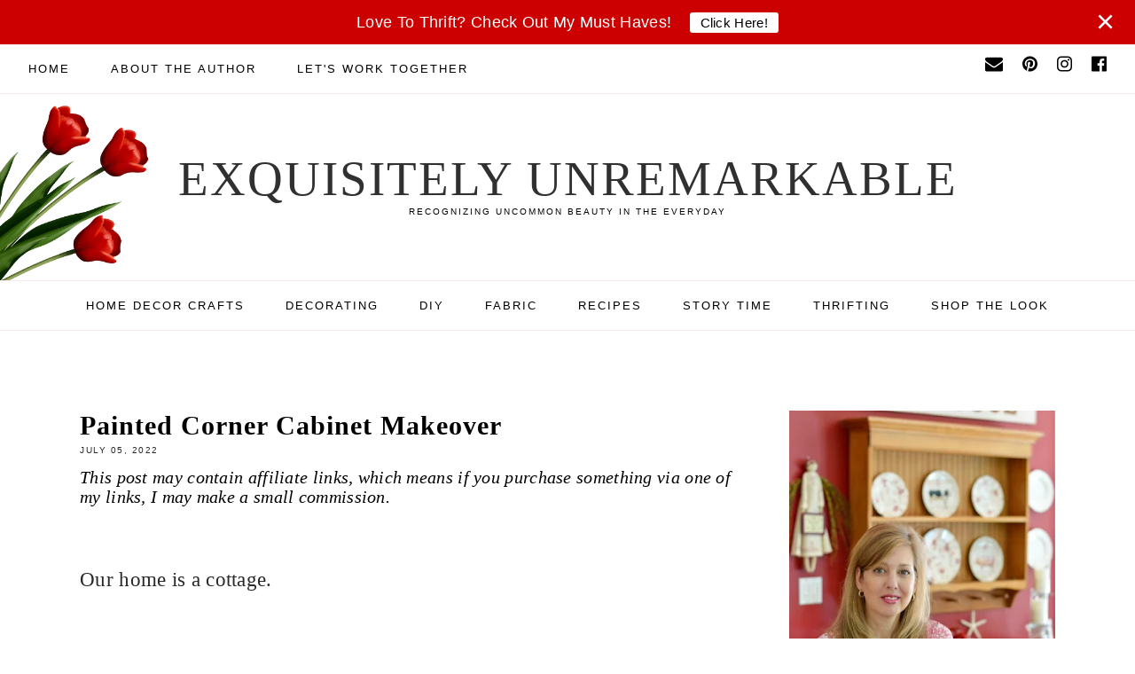

--- FILE ---
content_type: text/html; charset=UTF-8
request_url: https://www.exquisitelyunremarkable.com/2022/07/painted-corner-cabinet-makeover-ideas.html
body_size: 38585
content:
<!DOCTYPE html>
<html class='v2' dir='ltr' lang='en' xmlns='http://www.w3.org/1999/xhtml' xmlns:b='http://www.google.com/2005/gml/b' xmlns:data='http://www.google.com/2005/gml/data' xmlns:expr='http://www.google.com/2005/gml/expr'>
<head>
<!-- Google tag (gtag.js) -->
<script async='async' src='https://www.googletagmanager.com/gtag/js?id=G-R3SX0W09MM'></script>
<script>
  window.dataLayer = window.dataLayer || [];
  function gtag(){dataLayer.push(arguments);}
  gtag('js', new Date());

  gtag('config', 'G-R3SX0W09MM');
</script>
<link as='image' href='https://blogger.googleusercontent.com/img/b/R29vZ2xl/AVvXsEhCV4slZjQ97W3FU1jUwIQOqRv9helMZ9OikUwHdzbQJs_6cPhxYdFbikZld0IAa4gmkiRqQqfZ28_lL4nZFKujQHjtkeD0a07KcD9f5J2OeW1F5IMb5NU3lEMnNa2Q7Ub4bb1N3GTgpp0w/s677-rw/Cottage+Style+Kitchen+Desk+Chair.jpg' rel='preload'/>
<meta content='IE=EmulateIE7' http-equiv='X-UA-Compatible'/>
<meta content='block-all-mixed-content' http-equiv='Content-Security-Policy'/>
<title>Painted Corner Cabinet Makeover - Exquisitely Unremarkable </title>
<meta content='width=device-width, initial-scale=1' name='viewport'/>
<link href='https://www.exquisitelyunremarkable.com/favicon.ico' rel='icon' type='image/x-icon'/>
<link href='https://www.exquisitelyunremarkable.com/2022/07/painted-corner-cabinet-makeover-ideas.html' rel='canonical'/>
<meta content='IE=edge' http-equiv='X-UA-Compatible'/>
<meta content='Exquisitely Unremarkable ' property='og:site_name'/>
<meta content='general' name='rating'/>
<meta content='https://blogger.googleusercontent.com/img/b/R29vZ2xl/AVvXsEhAAR6fpDV-ykJ650kRTN7lG9oX1kkj1gBiIZEKHjuxZKLv8Cw-u3i_1dHZy01J-HjUoIL0d0WMfHuHVkkaxrjjASrGJL7aAF2qlDaut9mzyJcwLmx__u6KbUMV2m6hzSdCttLS41ijaBuzZ3cJrBqTyN0NYqedYh6LH3ScDYkgsCGrV_MLHL-eHgLN/s16000/Painted%20Furniture%20Makeover%20.jpg' property='og:image'/>
<meta content='https://blogger.googleusercontent.com/img/b/R29vZ2xl/AVvXsEhAAR6fpDV-ykJ650kRTN7lG9oX1kkj1gBiIZEKHjuxZKLv8Cw-u3i_1dHZy01J-HjUoIL0d0WMfHuHVkkaxrjjASrGJL7aAF2qlDaut9mzyJcwLmx__u6KbUMV2m6hzSdCttLS41ijaBuzZ3cJrBqTyN0NYqedYh6LH3ScDYkgsCGrV_MLHL-eHgLN/s16000/Painted%20Furniture%20Makeover%20.jpg' name='twitter:image'/>
<meta content='summary_large_image' name='twitter:card'/>
<meta content='https://www.exquisitelyunremarkable.com/' name='twitter:domain'/>
<meta content='https://www.exquisitelyunremarkable.com/2022/07/painted-corner-cabinet-makeover-ideas.html' name='twitter:url'/>
<meta content='Painted Corner Cabinet Makeover' name='twitter:title'/>
<meta content='https://www.exquisitelyunremarkable.com/2022/07/painted-corner-cabinet-makeover-ideas.html' property='og:url'/>
<meta content='Painted Corner Cabinet Makeover' property='og:title'/>
<meta content='data:blog.postImageUrl' property='og:image'/>
<meta content='article' property='og:type'/>
<meta content='I painted an old wooden corner cabinet and added paintable wallpaper behind the shelves. It was a quick and crafty furniture makeover idea. ' name='twitter:description'/>
<meta content='I painted an old wooden corner cabinet and added paintable wallpaper behind the shelves. It was a quick and crafty furniture makeover idea. ' property='og:description'/>
<meta content='I painted an old wooden corner cabinet and added paintable wallpaper behind the shelves. It was a quick and crafty furniture makeover idea. ' name='description'/>
<meta content='max-image-preview:large' name='robots'/>
<style id='page-skin-1' type='text/css'><!--
/*
-----------------------------------------------
BLOGGER THEME KIM
Designer: @brigitte
Website:  https://www.codeandblog.dev/
(c) 2022 For exclusive use of https://www.exquisitelyunremarkable.com/
-----------------------------------------------
*/
/* GENERAL */
html, body, div, span, applet, object, iframe, h1, h2, h3, h4, h5, h6, p, blockquote, pre, a, abbr, acronym, address, big, cite, code, del, dfn, em, img, ins, kbd, q, s, samp, small, strike, strong, sub, sup, tt, var, b, u, i, center, dl, dt, dd, ol, ul, li, fieldset, form, label, legend, table, caption, tbody, tfoot, thead, tr, th, td, article, aside, canvas, details, embed, figure, figcaption, footer, header, hgroup, menu, nav, output, ruby, section, summary, time, mark, audio, video, .section, .widget{margin:0;padding:0; border:0;vertical-align:baseline;}
table{border-collapse:collapse;border-spacing:0;}
input,textarea{outline:0;-webkit-appearance:none;-webkit-border-radius:0;}
.section,.widget{padding:0;margin:0;}
.menu-wrap h2,.blog-feeds,.post-feeds,.status-msg-hidden,.item-snippet,#Attribution1,#Navbar1,.widget-item-control{display:none!important;}
.clearfix:after,.clearfix:before{display:table;content:" "}.clearfix:after{clear:both}
.content-wrapper {width: 1100px;margin: 0 auto;}
.content-wrapper.home {width: 1100px;margin: 0 auto;}
.content-wrapper.category {width: 1100px;margin: 0 auto;}
.main-wrap {width: calc(1100px - 300px - 50px);margin: 70px auto;padding: 0;float: left;}
.sidebar-wrap {width: 300px;margin: 70px 0 40px;padding: 0;float: right;}
@media screen and (max-width: 1150px) {.content-wrapper {width: 90%;}}
@media screen and (max-width: 1150px) {.content-wrapper.home {width: 90%;}}
@media screen and (max-width: 1150px) {.content-wrapper.category {width: 90%;}}
@media screen and (max-width: 800px) {
.main-wrap {width: 100%;float: none;margin: 70px auto 40px;}
.sidebar-wrap {width: 300px;float: none;margin: 70px auto 40px;}
}
@media screen and (min-width: 801px) and (max-width: 1150px) {
.content-wrapper {width: 90%;}
.main-wrap {width: 65%;}
.sidebar-wrap {width: 30%;}
}
html{scroll-behavior: smooth}
body {color: #282828;background: #ffffff;font-family: 'Garamond',serif;font-weight: 300;font-size: 23px;letter-spacing: 0.3px;}.post-body,.widget-content,.summary {line-height: 1.8;position: relative;}
a {color:red}
a:link,a:visited {color: #000000;text-decoration: none;-webkit-transition: all 0.5s ease;-moz-transition: all 0.5s ease;-ms-transition: all 0.5s ease;-o-transition: all 0.5s ease;transition: all 0.5s ease;}
a:hover {color: #000000;text-decoration: none;}
.post-body a,.post-body a:visited {color: #005fff;}
.post-body a:hover {color: #cc0000;text-decoration:underline;-webkit-text-decoration-color: #cc0000; -moz-text-decoration-color: #cc0000;text-decoration-color: #cc0000;}
.separator > a[style*="margin"],.separator > a[style*="margin"]:visited,.separator > a[style*="margin"]:hover,.separator a,.separator a:visited,.separator a:hover {background: transparent !important;background-position: 0 !important;/* pointer-events: none; this remove 'the clickable' of images */}
.nowclick{pointer-events: auto!important}
.post-body img,.post-body a img,.post-thumb img,.post-thumb a img {max-width: 100%;height: auto;}
.separator a {margin-left: 0 !important;}
.sidebar-wrap img,.footer-wrap img {max-width: 100%;height: auto;}
::-moz-selection {color: #000000;background: #f6ecec;}
::selection {color: #000000;background: #f6ecec;}
::-webkit-scrollbar {width: 10px;}
::-webkit-scrollbar-track {background: #ffffff;}
::-webkit-scrollbar-thumb,::-webkit-scrollbar-thumb:window-inactive {background: #000000;}
::-webkit-scrollbar-thumb:hover {background: #cc0000;}
.video_outer_wrap {width: 100%;max-width: 100%;margin: 0 auto;}
.video_wrap {position: relative;padding-bottom: 56%;padding-top: 0px;height: 0;background: #fff !important;}
.video_wrap iframe,.video_wrap object,.video_wrap embed {position: absolute;top: 0;width: 100%;height: 100%;}
.disclosure {margin:15px 0;font-style:italic;color:#000;font-size:.85em}
/* HEADER AREA */
.anmattbar {height: 50px;width: 100%;position: fixed;z-index: 999999;top: 0;left: 0;background-color: #cc0000;overflow-x: hidden;transition: 0.5s;display: flex;color:#ffffff;justify-content: center;align-items: center;font-weight:500}
.anmattbar .cta {position:absolute;width:calc(100% - 45px);text-align:center;font-size:18px;font-weight:500;font-family:Arial}
.anmattbar .cta a{margin-left:15px;padding:3px 12px;background-color: #ffffff;text-decoration:none;color:#000000;font-size:15px;border-radius:3px}
.anmattbar .closebtn {position: absolute;width: 25px;right:25px;}
.anmattbar .closebtn button{font-size: 36px;color:#ffffff;text-decoration:none;background:#cc0000;border: none;}
#reduce {margin-top:50px;}
@media screen and (max-width: 767px) {.anmattbar .cta a{display:inline-block}
}
.menu-wrap {font-family: Arial, sans-serif;font-weight: 400;font-size: 13px;text-transform: uppercase;letter-spacing: 2px;width: 100%;height: 55px;z-index: 7;word-break: break-word !important;-webkit-font-smoothing: subpixel-antialiased;}
.menu-wrap.primary {top: 0;left: 0;position: fixed;text-align: left;background: #ffffff;border-bottom: 1px solid #f6ecec;z-index:9999}
body .CSS_LIGHTBOX{z-index:99999999}
.menu-wrap.primary a,.menu-wrap.primary a:visited {color: #000000;font-weight: 400 !important;}
.menu-wrap.primary a:hover {color: #cc0000;}
.menu-wrap.secondary {text-align: center;background: #ffffff;border-top: 1px solid #f6ecec;border-bottom: 1px solid #f6ecec;margin: 0 0 20px;}
.menu-wrap.secondary a,.menu-wrap.secondary a:visited {color: #000000;font-weight: 400 !important;}
.menu-wrap.secondary a:hover {color: #cc0000;}
.menu-wrap .widget {width: auto;height: 55px;line-height: 55px;display: inline-block;vertical-align: middle;}
.menu-wrap li,.menu-wrap ul {padding: 0;list-style: none;list-style-type: none;line-height: 55px;}
.menu-wrap li {display: inline-block;position: relative;}
.menu-wrap.primary li {margin: 0 40px 0 0;}
.menu-wrap.secondary li {margin: 0 20px;}
.menu-wrap .socials {height: 55px;line-height: 55px;}
.menu-wrap .socials svg {height: 20px;width:auto}
.menu-wrap .socials a,.menu-wrap .socials a:visited {fill: #000000;margin: 0 0 0 16px;}
.menu-wrap .socials a:hover {fill: #7f7f7f;}
.menu-wrap .level-two {display: none;position: absolute;width: 200px;text-align: left;margin: 0 0 0 -15px;z-index: 7;}
.menu-wrap .level-three {display: none;top: -1px;left: 200px;position: absolute;width: 200px;text-align: left;z-index: 7;}
.menu-wrap.primary .level-two,.menu-wrap.primary .level-three {background: #ffffff;;}
.menu-wrap.secondary .level-two,.menu-wrap.secondary .level-three {background: #ffffff;border: 1px solid #f6ecec;}
.menu-wrap li.parent:hover .level-two,.menu-wrap .child-item.sharewidth:hover .level-three {display: block;}
.menu-wrap .level-two li,.menu-wrap .level-three li {display: block;margin: 0;line-height: normal;}
.menu-wrap.primary .level-two li a,.menu-wrap.primary .level-three li a,.menu-wrap.primary .level-two li a:visited,.menu-wrap.primary .level-three li a:visited {color: #000000;display: block;padding: 15px;}
.menu-wrap.primary .level-two li a:hover,.menu-wrap.primary .level-three li a:hover {color: #282828;background: #fcfcfc;}
.menu-wrap.secondary .level-two li a,.menu-wrap.secondary .level-three li a,.menu-wrap.secondary .level-two li a:visited,.menu-wrap.secondary .level-three li a:visited {color: #000000;display: block;padding: 15px;}
.menu-wrap.secondary .level-two li a:hover,.menu-wrap.secondary .level-three li a:hover {color: #000000;background: #f6ecec;}
.anmattbar {height: 50px;width: 100%;position: fixed;z-index: 999999;top: 0;left: 0;background-color: #cc0000;overflow-x: hidden;transition: 0.5s;display: flex;color:#ffffff;justify-content: center;align-items: center;font-weight:500}
.anmattbar .cta {position:absolute;width:calc(100% - 45px);text-align:center;font-size:18px;font-weight:500;font-family:arial}
.anmattbar .cta a{margin-left:15px;padding:3px 12px;background-color: #ffffff;text-decoration:none;color:#000000;font-size:15px;border-radius:3px}
.anmattbar .closebtn {right:5px;}
.anmattbar .closebtn button{font-size: 36px;color:#ffffff;text-decoration:none;background:#cc0000;border: none;}
#reduce {margin-top:50px;}
.menu-wrap .godown {position: absolute;top: 28%;left:62%;width: 50px;display: block;height: 35px;line-height: 35px;z-index: 5;text-align: right;cursor: pointer;color: #000000;}
@media screen and (max-width: 425px) {.anmattbar .cta a{display:inline-block}
}
@media screen and (min-width: 1024px) {.primary-menu-toggle,.secondary-menu-toggle {display: none;}
.header.moremar {margin: calc(55px + 50px) auto 0;}
.anmattbar .closebtn {right:25px;}
#primary-wrap,#secondary-wrap {visibility: hidden;}
#primary-wrap {width: 95%;margin: 0 auto;}
.menu-wrap .menu-primary {float: left;display: block !important;}
.menu-wrap .social {float: right;display: block !important;}
.menu-wrap .menu-secondary {display: block !important;}
.menu-wrap li > a:only-child:after {content: '';margin: 0;display: none;}
.menu-wrap .godown,.menu-wrap .level-three a:after {display: none;}
}
@media screen and (max-width: 1023px) {.header {margin: 0;padding: 30px 0;}
.header.moremar {margin: 0;padding: 30px 0;}
.menu-wrap .social {top: 0;right: 5%;position: absolute;height: 55px;}
.menu-wrap .socials a,.menu-wrap .socials a:visited {margin: 0 0 0 20px !important;}
.primary-menu-toggle,.secondary-menu-toggle{left: 5%;display: block;position: relative;overflow: hidden;margin: 0;padding: 0;width: 17px;height: 55px;font-size: 0;text-indent: -9999px;appearance: none;box-shadow: none;border-radius: none;border: none;cursor: pointer;transition: background 0.3s;}
.secondary-menu-toggle {left: 0 !important;margin: 0 auto;}
.primary-menu-toggle:focus,.secondary-menu-toggle:focus {outline: none;}
.primary-menu-toggle span,.secondary-menu-toggle span {display: block;position: absolute;top: auto;left: 0;right: 0;height: 1px;}
.primary-menu-toggle span {background: #000000;}
.secondary-menu-toggle span {background: #000000;}
.primary-menu-toggle span::before,.primary-menu-toggle span::after,.secondary-menu-toggle span::before,.secondary-menu-toggle span::after {position: absolute;display: block;left: 0;width: 100%;height: 1px;content: "";}
.primary-menu-toggle span::before,.primary-menu-toggle span::after {background: #000000;}
.secondary-menu-toggle span::before,.secondary-menu-toggle span::after {background: #000000;}
.primary-menu-toggle span::before,.secondary-menu-toggle span::before {top: -6px;}
.primary-menu-toggle span::after,.secondary-menu-toggle span::after {bottom: -6px;}
.primary-menu-togglle,.secondary-menu-togglle {background: transparent;}
.primary-menu-togglle span,.secondary-menu-togglle span {transition: background 0s 0.3s;}
.primary-menu-togglle span::before,.primary-menu-togglle span::after,.secondary-menu-togglle span::before,.secondary-menu-togglle span::after {transition-duration: 0.3s, 0.3s;transition-delay: 0.3s, 0s;}
.primary-menu-togglle span::before,.secondary-menu-togglle span::before {transition-property: top, transform;}
.primary-menu-togglle span::after,.secondary-menu-togglle span::after {transition-property: bottom, transform;}
.primary-menu-togglle.open,.secondary-menu-togglle.open {background: transparent;}
.primary-menu-togglle.open span,.secondary-menu-togglle.open span {background: transparent;}
.primary-menu-togglle.open span::before,.secondary-menu-togglle.open span::before {top: 0;transform: rotate(45deg);}
.primary-menu-togglle.open span::after,.secondary-menu-togglle.open span::after {bottom: 0;transform: rotate(-45deg);}
.primary-menu-togglle.open span::before,.primary-menu-togglle.open span::after,.secondary-menu-togglle.open span::before,.secondary-menu-togglle.open span::after {transition-delay: 0s, 0.3s;}
.menu-wrap .menu-primary,.menu-wrap .menu-secondary {width: 90%;margin: 0 auto;padding: 0 0 15px;text-align: left;}
.menu-wrap.primary,.menu-wrap.secondary {height: auto;width: 100%;position: relative;}
.menu-wrap.primary li,.menu-wrap.primary .widget,.menu-wrap.secondary li,.menu-wrap.secondary .widget {display: block;height: auto;line-height: 35px;margin: 0;}
.menu-wrap .level-two {width: 100%;left: 0;position: relative;margin: 0 auto;text-align: left;}
.menu-wrap .level-three {width: calc(100% - 30px);left: 0;position: relative;margin: 0 15px 15px;text-align: left;}
.menu-wrap .Label .level-two {max-height: none;overflow-y: visible;}
.menu-wrap .level-two li,.menu-wrap .level-three li {line-height: 35px;}
.menu-wrap.secondary .level-two li a,.menu-wrap.secondary .level-three li a,.menu-wrap.secondary .level-two li a:visited,.menu-wrap.secondary .level-three li a:visited {padding: 0 15px;}
.menu-wrap li.parent:hover .level-two,.menu-wrap .child-item.sharewidth:hover .level-three {display: none;}
.menu-wrap .fas.fa-fw.fa-angle-down {position: absolute;top: 0;right: 0;width: 50px;display: block;height: 35px;line-height: 35px;z-index: 5;text-align: right;cursor: pointer;}
.menu-wrap.primary .fas.fa-fw.fa-angle-down {color: #000000;}
.menu-wrap.secondary .fas.fa-fw.fa-angle-down {color: #000000;}
.menu-wrap.primary .level-two .fas.fa-fw.fa-angle-down {color: #000000;text-align: center;}
.menu-wrap.secondary .level-two .fas.fa-fw.fa-angle-down {color: #000000;text-align: center;}
.menu-wrap .level-three a:after {display: none;}
}
#menu-primary, #menu-secondary {display: none;}
.menu-wrap .godown {position: absolute;top: 25%;right: 0;width: 50px;display: block;height: 35px;line-height: 35px;z-index: 5;text-align: right;cursor: pointer;color: #000000;}
.menu-wrap .level-two .godown {color: #000000;text-align: center;-webkit-text-stroke: 1px #ffffff;}
.header {margin: 0 auto;padding: 35px 0;text-align: center;}
#header-inner a {display: inline-block !important;}
.header img {max-width: 100%;height: auto;display: block;margin: 0 auto;}
.Header h1, .Header h2 {font-family: 'Garamond',serif;font-weight: 300;font-size: 55px;color: #303030;text-align: center;text-transform: uppercase;letter-spacing: 2px;line-height: normal;margin: 0;}
.Header h1 a,.Header h1 a:visited, .Header h2 a, .Header h2 a:visited {color: #303030;}
.Header h1 a:hover, .Header h2 a:hover {color: #000000;}
.Header .description {font-family: Arial, sans-serif;font-weight: 400;font-size: 10px;color: #000000;text-align: center;letter-spacing: 2px;text-transform: uppercase;margin: 0;padding: 0;}
@media screen and (max-width: 800px) {.Header h1, .Header h2 {font-size: 30px;}
}
.post-outer:first-child {margin-top:0}
.post-outer:first-child .posty {height:103px;overflow:hidden;}
.posty {height:204px;overflow:hidden;}
@media only screen and (max-width: 767px) {.post-outer:first-child .posty,.posty {height:145px;overflow:hidden;}}
#home-small1 .widget.Image {position:relative;max-height:246px;overflow:hidden;margin-bottom:55px}
#home-small1 .widget.Image .title {position:absolute;background:rgba(255,255,255,0.7);z-index:9999;padding:20px;font-family: 'Garamond', serif;font-weight: 400;top: 50%;left: 50%;transform: translate(-50%, -50%);    pointer-events: none}
h3.post-title {text-align: center;font-size:  17px}
/* IMG GRID */
.home-wrap h2 {font-family: 'Garamond', serif;font-weight: 400;font-size: 22px;color: #000000;text-align: center;letter-spacing: 1px;-webkit-font-smoothing: antialiased;margin: 0 auto 20px;}
.home-wrap .widget,.home-wrap .widget:last-child {padding: 0 0 50px !important;}
.home-wrap img {max-width: 100%;height: auto;display: inline-block !important;margin: 0 auto;}
.home-wrap-small {width: 1100px;margin: 0 auto;}
@media screen and (max-width: 1150px) {.home-wrap-small {width: 90%;}
}
.home-columns {width: 103%;margin: 0 0 0 -1.5%;}
.home-wrapper-columns.four .home-wrap-columns {width: 1100px;margin: 0 auto;}
@media screen and (max-width: 1150px) {.home-wrapper-columns.four .home-wrap-columns {width: 90%;}
}
.home-wrapper-columns.four {background: rgba(0, 0, 0, 0);padding: 35px 0 0;margin: 0 0 35px;}
.home-wrapper-columns.four .section {width: 22%;float: left;margin: 0 1.5%;position: relative;}
@media screen and (max-width: 850px) {.home-row1,.home-row2 {clear: both;}
.home-wrapper-columns.four .section {width: 47%;}
}
@media screen and (max-width: 600px) {.home-columns {width: 100%;margin: 0;}
.home-wrapper-columns.four .section {width: 100%;float: none;margin: 0;}
.home-row1,.home-row2 {margin: 0;}
.home-wrapper-columns.four .home-col6,.home-wrapper-columns.four .home-col8 {margin: 0;}
}
.home-wrapper-columns.four .home-wrap-columns {width: 1100px;margin: 0 auto;}
@media screen and (max-width: 1150px) {.home-wrapper-columns.four .home-wrap-columns {width: 90%;}
}
.home-wrapper-columns.four {background: rgba(0, 0, 0, 0);padding: 35px 0 0;margin: 0 0 35px;}
.home-wrapper-columns.four .section {width: 22%;float: left;margin: 0 1.5%;position: relative;}
@media screen and (max-width: 850px) {.home-row1,.home-row2 {clear: both;}
.home-wrapper-columns.four .section {width: 47%;}
}
@media screen and (max-width: 600px) {.home-columns {width: 100%;margin: 0;}
.home-wrapper-columns.four .section {width: 100%;float: none;margin: 0;}
.home-wrapper-columns.four .home-col6,.home-wrapper-columns.four .home-col8 {margin: 0;}
}
.cat_thumbnail {width: 100%;padding-bottom: 80%;background-size: cover !important;background-position: 50% 50% !important;position: relative;}
.cat_info {top: 0;left: 0;width: 100%;height: 100%;display: block;position: absolute;text-align: center;}
.cat__info {width: 100%;height: 100%;display: table;}
.cat___info {width: 100%;height: 100%;display: table-cell;vertical-align: middle;}
.cat____info {max-width: 90%;margin: 0 auto;opacity: 1;padding: 25px 30px 20px;display: inline-block;-webkit-box-sizing: border-box;-moz-box-sizing: border-box;box-sizing: border-box;position: relative;z-index: 5;}
.cat____info:after {content: '';position: absolute;background: #ffffff;opacity: 0.85;top: 0;left: 0;width: 100%;height: 100%;z-index: 1;-webkit-box-sizing: border-box;-moz-box-sizing: border-box;box-sizing: border-box;}
.cat_title {font-family: 'Georgia', serif;font-weight: 400;font-size: 26px;color: #000000;letter-spacing: 2px;text-transform: uppercase;-webkit-font-smoothing: antialiased;position: relative;z-index: 5;}
.cat_caption {font-family: 'Arial', sans-serif;font-weight: 400;font-size: 11px;color: #000000;text-transform: uppercase;letter-spacing: 2px;margin: 5px 0 0;position: relative;z-index: 5;}
.home-columns .widget, .home-columns .widget:last-child {padding: 0 0 50px !important;}
/* BLOG AREA */
.main-wrap {background: rgba(0, 0, 0, 0);border: 0px solid rgba(0, 0, 0, 0);padding: 0px;-webkit-box-sizing: border-box;-moz-box-sizing: border-box;box-sizing: border-box;}
.post {background: rgba(0, 0, 0, 0);border: 0px solid rgba(0, 0, 0, 0);padding: 0px;-webkit-box-sizing: border-box;-moz-box-sizing: border-box;box-sizing: border-box;}
.post-header {margin: 0 0 20px;}
.post-title {font-family: 'Garamond', serif;font-weight: 400;font-size: 30px;color: #000000;text-align: left;letter-spacing: 1px;-webkit-font-smoothing: antialiased;margin: 0 0 5px;}
.post-title a,.post-title a:visited {color: #000000;}
.post-title a:hover {color: #000000;}
.date-header,.post-location {font-family: 'Arial', sans-serif;font-weight: 400;font-size: 10px;color: #282828;text-align: left;text-transform: uppercase;letter-spacing: 1.5px;-webkit-font-smoothing: subpixel-antialiased;}
.post-title, .post-title a {font-weight:bold}
.post-location i {color: #000000;}
.post-header .post-location {margin: 0 0 0 10px;}
blockquote {color: #000000;border: 4px solid #ffffff;border-left: 0;border-right: 0;background: #f6ecec;padding: 20px;margin: 20px 0;-webkit-box-sizing: border-box;-moz-box-sizing: border-box;box-sizing: border-box;}
.post-body ol, .post-body ul{list-style-type: none;margin-left:15px}
.post-body ul li:before {content: "\2022 ";margin-right:5px;color:black}
.post-body ol li{counter-increment: step-counter;margin-bottom:10px;}
.post-body ul li{margin-bottom:10px;}
.post-body ol li:before {content:counter(step-counter) ". ";margin-right:5px;color:red}
.post-body ul {margin-top:15px;margin-bottom:24px;}
.post-body ol{margin-top:15px;margin-bottom:24px;}
.post-footer {font-family: 'Arial', sans-serif;font-weight: 400;font-size: 10px;color: #000000;text-align: center;text-transform: uppercase;letter-spacing: 2px;-webkit-font-smoothing: subpixel-antialiased;border-bottom: 1px solid #f6ecec;padding: 0 0 10px;text-align: left;margin: 30px 0 0;}
.post-labels {float: left;}
.post-labels a,.post-labels a:visited {color: #000000;margin: 0 5px 0 0;}
.post-labels a:hover {color: #cc0000;}
.post-share {font-size: 11px;float: right;}
.post-share a,.post-share a:visited {color: #000000;margin: 0 0 0 15px;font-weight:bold  }
.post-share a:hover {color: #000000;}
.hovydon {opacity:0;padding:5px 0 0 5px}
.post-thumbnail:hover .hovydon, .post_thumbnail:hover .hovydon {opacity:1}
@media screen and (min-width: 701px) {.post-thumb img,.post-outer:nth-child(1) .post-thumbnail {display: none;}
.post-outer:nth-child(1) .post-thumb img {width: 100%;height: auto;display: block;}
.post-thumbnail {width: 100%;padding-bottom: 115%;background-size: cover !important;background-position: 50% 50% !important;}
.blog-post {width: 100%;display: table;}
.post-thumb {width: 50%;display: table-cell;vertical-align: middle;}
.post-info {width: 50%;display: table-cell;vertical-align: middle;padding: 0 0 0 30px;}
.post-outer:nth-child(1) .blog-post,.post-outer:nth-child(1) .post-thumb,.post-outer:nth-child(1) .post-info {width: 100%;display: block;padding: 0;}
.post-outer:nth-child(1) .post-info {margin: 15px 0 0;}
.post-info .post-title,.post-info .date-header,.post-info .jump-link {text-align: left;}
.post-outer:nth-child(1) .post-info .post-title,.post-outer:nth-child(1) .post-info .date-header,.post-outer:nth-child(1) .post-info .jump-link {text-align: center;}
}
@media screen and (max-width: 700px) {.post-thumbnail {display: none;}
.post-info {margin: 15px 0 0;}
}
.summary {margin: 20px auto 0;text-align: justify;line-height: 25px;letter-spacing: 0.3px;}
.jump-link {font-family: 'Arial', sans-serif;font-weight: 400;font-size: 13px;text-align: center;text-transform: uppercase;letter-spacing: 2px;margin: 20px 0 0;-webkit-font-smoothing: subpixel-antialiased;}
.jump-link a,.jump-link a:visited {color: #000000;background: #ffffff;border: 1px solid #000000;line-height: 40px;padding: 0 25px;display: inline-block;}
.jump-link a:hover {color: #7f7f7f;background: #fcfcfc;border: 1px solid #7f7f7f;}
.content-wrapper.category .main-wrap {width: 100% !important;float: none !important;}
.content-wrapper.category .sidebar-wrap {display: none !important;}
.status-msg-wrap {width: 100%;margin: 0 0 20px;font-family: 'Arial', sans-serif;font-weight: 400;font-size: 11px;color: #282828;letter-spacing: 2px;text-transform: uppercase;}
.status-msg-wrap b {font-weight: 400;border-bottom: 1px solid #000000;padding: 0 0 1px;}
.status-msg-wrap a,.status-msg-wrap a:visited {color: #282828;float: right;margin: 0 0 0 10px;}
.status-msg-wrap a:hover {color: #282828;}
@media screen and (max-width: 800px) {.status-msg-wrap a,.status-msg-wrap a:visited {float: none;}
}
.post_thumbnail {width: 100%;padding-bottom: 90%;background-size: cover !important;background-position: 50% 50% !important;}
.post_info .post-title {font-size: 16px;color: #000000;text-align: center;margin: 10px 0 0;}
.post_thumbnail, .post-thumbnail  {-webkit-transition: all 0.5s ease;-moz-transition: all 0.5s ease;-ms-transition: all 0.5s ease;-o-transition: all 0.5s ease;transition: all 0.5s ease;}
.post_info:hover .post_thumbnail {opacity: 0.8;}
.recipebutton {clear: both;padding-top: 18px;}
.recipebutton button{background-color: #cc0000;clear:both;color:#ffffff;display:table;font-size:12px;font-weight:500;letter-spacing:1px;padding:8px 15px;text-align:center;text-transform:uppercase;outline:none;border:none}
.recipebutton button:hover{background:#8C6025;}
/* COMMENTS */
.comments {margin: 0 0 50px;padding-top:15px}
.comments h4 {font-family: 'Arial', sans-serif;font-weight: 400;font-size: 11px;color: #000000;text-align: center;text-transform: uppercase;letter-spacing: 2px;margin: 0 0 15px;}
p.small{font-size:.87em}
.comments .comments-content .user {font-family: 'Garamond', serif;font-weight: 400 !important;font-size: 15px;letter-spacing: 1px;display: block;}
.comments .comments-content a,.comments .comments-content a:visited {color: #000000;}
.comments .comments-content a:hover {color: #000000;}
.comments .thread-count,.comments .comment-actions,.comments .continue,.comments .comments-content .datetime {font-family: 'Arial', sans-serif;font-weight: 400;font-size: 10px;margin-left: 0;letter-spacing: 2px;padding: 3px 0;text-transform: uppercase;}
.comment-body{margin:.5em 25px}.comment-footer{margin:.5em 25px 1.5em}.comment-body p{margin:0}#comments .avatar-comment-indent .comment-author{margin-left:-45px;padding-left:45px}.deleted-comment{font-style:italic;opacity:.5}#comment-actions{background:transparent;border:0;padding:0;position:absolute;height:25px}#comments .blogger-comment-icon,.blogger-comment-icon{line-height:16px;background:url(/img/b16-rounded.gif) left no-repeat;padding-left:20px}#comments .openid-comment-icon,.openid-comment-icon{line-height:16px;background:url(/img/openid16-rounded.gif) left no-repeat;padding-left:20px}#comments .anon-comment-icon,.anon-comment-icon{line-height:16px;background:url(/img/anon16-rounded.gif) left no-repeat;padding-left:20px}.comment-form{clear:both;_width:410px}.comment-link{white-space:nowrap}.paging-control-container{float:right;margin:0 6px 0 0;font-size:80%}.unneeded-paging-control{visibility:hidden}#comments-block .avatar-image-container img{-ms-interpolation-mode:bicubic;border:1px solid #ccc;float:right}#comments-block .avatar-image-container.avatar-stock img{border-width:0;padding:1px}#comments-block .avatar-image-container{height:37px;left:-45px;position:absolute;width:37px}#comments-block.avatar-comment-indent{margin-left:45px;position:relative}#comments-block.avatar-comment-indent dd{margin-left:0}iframe.avatar-hovercard-iframe{border:0 none;padding:0;width:25em;height:9.4em;margin:.5em}.comments{clear:both;margin-top:10px;margin-bottom:0}.comments .comments-content{margin-bottom:16px}.comments .comment .comment-actions a{padding-right:5px;padding-top:5px}.comments .comment .comment-actions a:hover{text-decoration:underline}.comments .comments-content .comment-thread ol{list-style-type:none;padding:0;text-align:left}.comments .comments-content .inline-thread{padding:.5em 1em}.comments .comments-content .comment-thread{margin:8px 0}.comments .comments-content .comment-thread:empty{display:none}.comments .comments-content .comment-replies{margin-left:36px;margin-top:1em}.comments .comments-content .comment{margin-bottom:16px;padding-bottom:8px}.comments .comments-content .comment:first-child{padding-top:16px}.comments .comments-content .comment:last-child{border-bottom:0;padding-bottom:0}.comments .comments-content .comment-body{position:relative}.comments .comments-content .user{font-style:normal;font-weight:bold}.comments .comments-content .icon.blog-author{display:inline-block;height:18px;margin:0 0 -4px 6px;width:18px}.comments .comments-content .datetime{margin-left:6px}.comments .comments-content .comment-header,.comments .comments-content .comment-content{margin:0 0 8px}.comments .comments-content .comment-content{text-align:justify}.comments .comments-content .owner-actions{position:absolute;right:0;top:0}.comments .comments-replybox{border:none;height:250px;width:100%}.comments .comment-replybox-single{margin-left:48px;margin-top:5px}.comments .comment-replybox-thread{margin-top:5px}.comments .comments-content .loadmore a{display:block;padding:10px 16px;text-align:center}.comments .thread-toggle{cursor:pointer;display:inline-block}.comments .continue{cursor:pointer}.comments .continue a{display:block;font-weight:bold;padding:.5em}.comments .comments-content .loadmore{cursor:pointer;margin-top:3em;max-height:3em}.comments .comments-content .loadmore.loaded{max-height:0;opacity:0;overflow:hidden}.comments .thread-chrome.thread-collapsed{display:none}.comments .thread-toggle{display:inline-block}.comments .thread-toggle .thread-arrow{display:inline-block;height:6px;margin:.3em;overflow:visible;padding-right:4px;width:7px}.comments .thread-expanded .thread-arrow{background:url("[data-uri]") no-repeat scroll 0 0 transparent}.comments .thread-collapsed .thread-arrow{background:url("[data-uri]") no-repeat scroll 0 0 transparent}.comments .avatar-image-container{float:left;max-height:36px;overflow:hidden;width:36px}.comments .avatar-image-container img{max-width:36px}.comments .comment-block{margin-left:48px;position:relative}.comments .hidden{display:none}@media screen and (max-device-width:480px){.comments .comments-content .comment-replies{margin-left:0}}table.tr-caption-container{padding:4px;margin-bottom:.5em}td.tr-caption{font-size:80%}.icon-action{border-style:none !important;margin:0 0 0 .5em !important;vertical-align:middle}.comment-action-icon{width:13px;height:13px;margin-top:3px}.delete-comment-icon{background:url("/img/icon_delete13.gif") no-repeat left;padding:7px}#comment-popup{position:absolute;visibility:hidden;width:100px;height:20px}
#header.header.moremar.section {height: 141px}h1.title {padding-bottom:5px}Cyball Ruiz
.comments .comments-content .comment-content {text-align: justify;overflow: hidden;}
/* SIDEBAR */
.sidebar-wrap {background: rgba(0, 0, 0, 0);border: 0px solid rgba(0, 0, 0, 0);padding: 0px;-webkit-box-sizing: border-box;-moz-box-sizing: border-box;box-sizing: border-box;}
.sidebar-wrap .widget {margin: 0 0 40px !important;background: transparent;border: 0px solid transparent;border-bottom: 0px solid #ffffff;padding: 0px 0px 0px;-webkit-box-sizing: border-box;-moz-box-sizing: border-box;box-sizing: border-box;}
.sidebar-wrap .widget:last-child {margin: 0 !important;}
@media screen and (max-width: 350px) {.sidebar-wrap {width: 100% !important;float: none;}
}
.sidebar-wrap img {display:block;margin:0 auto;object-fit:cover}
.sidebar-wrap .socials {font-size: 13px;text-align: center;}
.sidebar-wrap .socials a,.sidebar-wrap .socials a:visited {color: #000000;margin: 0 10px;}
.sidebar-wrap .socials a:hover {color: #000000;}
.PopularPosts ul {padding: 0;list-style: none;margin: 0;}
.PopularPosts .widget-content ul li {padding: 0;margin: 0 0 10px;position: relative;}
.PopularPosts .item-thumbnail {float: none !important;margin: 0;}
.PopularPosts img {width: 100%;height: auto;padding: 0;}
.PopularPosts .item-title {font-family: 'Garamond', serif;font-weight: 400;font-size: 14px;text-align: center;letter-spacing: 1px;color: #000000;position: relative;z-index: 5;}
.PopularPosts .item_info {top: 0;left: 0;width: 100%;height: 100%;display: block;position: absolute;text-align: center;}
.PopularPosts .item__info {width: 100%;height: 100%;display: table;}
.PopularPosts .item___info {width: 100%;height: 100%;display: table-cell;vertical-align: middle;}
.PopularPosts .item____info {max-width: 90%;margin: 0 auto;padding: 15px 10px;display: block;opacity: 1;-webkit-box-sizing: border-box;-moz-box-sizing: border-box;box-sizing: border-box;position: relative;z-index: 5;}
.PopularPosts .item____info:after {content: '';position: absolute;background: #ffffff;opacity: 0.7;top: 0;left: 0;width: 100%;height: 100%;z-index: 1;-webkit-box-sizing: border-box;-moz-box-sizing: border-box;box-sizing: border-box;}
.search label{color:white}
.searchbox {font-family: 'Arial', sans-serif;font-weight: 400;font-size: 14px;color: #000000;text-transform: uppercase;letter-spacing: 2px;border: 1px solid #282828;background: #ffffff;width: 70%;height: 44px;float: left;padding: 0 0 0 10px;margin: 0;-webkit-box-sizing: border-box;-moz-box-sizing: border-box;box-sizing: border-box;}
.searchsubmit {font-family: 'Arial', sans-serif;font-weight: 400;font-size: 14px;color: #ffffff;text-transform: uppercase;letter-spacing: 2px;-webkit-font-smoothing: subpixel-antialiased;border: 0px solid rgba(0, 0, 0, 0);background: #282828;width: 30%;height: 44px;float: right;padding: 0;margin: 0;cursor: pointer;-webkit-transition: all 0.5s ease;-moz-transition: all 0.5s ease;-ms-transition: all 0.5s ease;-o-transition: all 0.5s ease;transition: all 0.5s ease;-webkit-box-sizing: border-box;-moz-box-sizing: border-box;box-sizing: border-box;}
.searchsubmit:hover {color: #282828;border: 0px solid rgba(0, 0, 0, 0);background: #ffffff;}
.contact-form-name,.contact-form-email {height: auto;}
.contact-form-email-message {height: 130px;}
.contact-form-name,.contact-form-email,.contact-form-email-message {width: 100%;max-width: 100%;margin: 0 auto 7px;font-family: 'Arial', sans-serif;font-weight: 400;font-size: 18px;color: #000000;text-align: center;letter-spacing: 2px;text-transform: uppercase;padding: 13px 0;border: 1px solid #000000;box-shadow: none !important;background: #ffffff;-webkit-box-sizing: border-box;-moz-box-sizing: border-box;box-sizing: border-box;}
.contact-form-name:focus,.contact-form-email:focus,.contact-form-email-message:focus {outline: 0px !important;border: 1px solid #000000;box-shadow: none !important;border-radius: 0px !important;-webkit-box-sizing: border-box;-moz-box-sizing: border-box;box-sizing: border-box;}
.contact-form-name:hover,.contact-form-email:hover,.contact-form-email-message:hover {outline: 0px !important;border: 1px solid #000000;box-shadow: none !important;border-radius: 0px !important;-webkit-box-sizing: border-box;-moz-box-sizing: border-box;box-sizing: border-box;}
.contact-form-button-submit {border: 0;background: #000000;color: #ffffff;width: 100%;max-width: 100%;border-radius: 0px !important;box-shadow: 0px !important;font-family: 'Arial', sans-serif;font-weight: 400;font-size: 18px;text-align: center;letter-spacing: 2px;text-transform: uppercase;height: auto;line-height: normal;display: block;margin: 0 auto;padding: 13px 0;cursor: pointer !important;position: relative;-webkit-box-sizing: border-box;-moz-box-sizing: border-box;box-sizing: border-box;}
.contact-form-button-submit:hover {background: #cc0000;color: #ffffff;border: 0;cursor: default;box-shadow: none !important;border-radius: none !important;}
.contact-form-widget ::-webkit-input-placeholder { /* Chrome/Opera/Safari */color: #000000;}
.contact-form-widget ::-moz-placeholder { /* Firefox 19+ */color: #000000;}
.contact-form-widget :-ms-input-placeholder { /* IE 10+ */color: #000000;}
.contact-form-widget :-moz-placeholder { /* Firefox 18- */color: #000000;}
.sidebar-wrap h2,.footer-wrap h2,.footer-long h2, .sidebar-wrap h3.title,.footer-wrap h3.title,.footer-long h3.title  {font-family: 'Arial', sans-serif;font-weight: 400;font-size: 14px;color: #000000;background: rgba(0, 0, 0, 0);border: 0px solid rgba(0, 0, 0, 0);padding: 0px 0px;text-align: center;letter-spacing: 2px;text-transform: uppercase;margin: 0 0 15px;-webkit-box-sizing: border-box;-moz-box-sizing: border-box;box-sizing: border-box;}
#Feed1_feedItemListDisplay ul{list-style:none;padding:0}
#Feed1_feedItemListDisplay li {width: 100%;display: block;margin-bottom: 12px;padding: 0;}
#Feed1_feedItemListDisplay li a {color: #555;background:#fcfcfc;display: block;padding: 13px 10px;-webkit-box-sizing: border-box;-moz-box-sizing: border-box;box-sizing: border-box;font-size:17px}
/* PAGER */
#blog-pager {font-family: 'Arial', sans-serif;font-size: 12px;text-transform: uppercase;letter-spacing: 2px;margin: 50px auto;text-align:center}
#blog-pager a,#blog-pager a:visited{color: #000000!important;background: #fcfcfc;border: 1px solid #a5a5a5;padding: 0 25px;line-height: 40px;display: inline-block;}
#blog-pager a:hover{color: #000000!important;background: #ffffff;border: 1px solid #7f7f7f;}
#blog-pager a.home-link,#blog-pager a.home-link:visited{background: none !important;border: 0 !important;padding: 0 !important;}
#blog-pager a.home-link svg,#blog-pager a.home-link:visited  svg{fill: #000000 !important;height: 16px;width:auto}
#blog-pager a.home-link:hover svg{fill: #000000 !important;}
#blog-pager-newer-link {float: right;}
#blog-pager-older-link {float: left;}
/* FOOTERS*/
.blog-footer {font-family: 'Arial', sans-serif;font-weight: 400;font-size: 9px;color: #282828;background: #ffffff;text-transform: uppercase;letter-spacing: 2px;padding: 20px;-webkit-box-sizing: border-box;-moz-box-sizing: border-box;box-sizing: border-box;text-align-center}
span.slash{margin:0 40px;opacity:.75}
.blog-footer a,.blog-footer a:visited {color: #282828;}
.blog-footer a:hover {color: #000000;}
.blog-footer .footer-col1 {float: left;margin-left:60px}
.blog-footer .footer-col2 {float: right;margin-right:60px}
@media screen and (max-width: 500px) {.blog-footer {text-align: center;}
.blog-footer .footer-col1,.blog-footer .footer-col2 {display: inline-block;vertical-align: middle;float: none;margin:auto}
.blog-footer .footer-col2 {display: inline-block;vertical-align: middle;float: none;margin-top:25px}
}
.footer-wrapper {background: #ffffff;padding: 0 0 0;-webkit-box-sizing: border-box;-moz-box-sizing: border-box;box-sizing: border-box;}
.footer-long .widget {margin: 0 0 50px;}
.footer-long .widget:last-child {margin: 0 !important;}
.footer-wrapper {background: #ffffff;padding: 0 0 0;-webkit-box-sizing: border-box;-moz-box-sizing: border-box;box-sizing: border-box;}
.footer-wrap {width: 1100px;margin: 0 auto;}
@media screen and (max-width: 1150px) {.footer-wrap {width: 90%;}
}
.footer-wrap .widget,.footer-wrap .widget:last-child {margin: 0 0 50px !important;background: #ffffff;padding: 0;-webkit-box-sizing: border-box;-moz-box-sizing: border-box;box-sizing: border-box;}
.footer-long .widget {margin: 0 0 50px;}
.footer-long .widget:last-child {margin: 0 !important;}
.footer2 {width: 48.5%;float: left;}
.footer3 {width: 48.5%;float: right;}
.footer5,.footer6,.footer7 {width: 31.33%;float: left;}
.footer6 {margin: 0 3%;}
@media screen and (max-width: 600px) {.footer2,.footer3,.footer5,.footer6,.footer7 {width: 100%;float: none;margin: 0;}
}
/* Gallery on Pages */
.gal-box img{max-width:100%;height:auto;object-fit:cover;max-height:360px;}
.gal-box a,.gal-box a:visited {color:black}
.gal-bar {width: 100%;margin: 0 0 20px;font-size: 17px;color: black;letter-spacing: 0.3px; }
.gal-bar{margin-top:50px}
.gal-bar h3 {display:inline-block;padding: 0 0 1px;font-size:30px}
.gal-bar a,.gal-bar a:visited {color: #000;float: right;margin: 0 0 0 10px;}
.gal-bar a:hover {color: #555;text-decoration-color:black}
.gal-grid {margin-top:30px}
.gal-box {position: relative;min-height: 1px;padding: 1%;width: 90%;margin:0 auto 50px;}
.gal-box .gal-title {font-size:17px;font-weight:500;line-height:1.3;text-align:center;}
@media only screen and (min-width: 1024px) {
.gal-box:nth-child(3n+4) {clear:both}
.gal-box { width: 29%;margin: 1.15%;float:left;}}
@media only screen and (max-width: 1023px) and (min-width: 768px) {
.gal-box {width: 45%;margin: 1.6%;float:left;}
.gal-box:nth-child(2n+1) {clear:both}
}
.gal-box img{margin:0}
.moretoview, .moretoview:visited {color: #000000!important;background: #ffffff;border: 1px solid #000000;padding: 0 25px;line-height: 40px;display: inline-block;font-size:12px;font-family:Arial;margin-top:55px;text-decoration:none!important}
.moretoview:hover {background: #fcfcfc;border: 1px solid #fcfcfc;}
/* Mediavine CSS */
.mv-video__featured-auto-headline {padding-top: 30px !important;}
.mv-video-target {padding-top: 20px;}
#header-inner {max-width: 100% !important;}
.ccm-posturl {word-break: break-all !important;}
.ccm-wrapper .mv-ad-box {margin-left: auto !important;margin-right: auto !important;}
.ccm-section-instructions .mv-ad-box {float: none !important;}
.ccm-section-ingredients .mv-ad-box {float: right !important;}
@media only screen and (min-width: 801px) {.right-sidebar .main-wrap {max-width: calc(100% - 330px);   }
.sidebar .sidebar-wrap {min-width: 300px;}}
@media only screen and (max-width: 359px) { .content-wrapper{width: 300px !important;}}
#Header1_headerimg{width: 75%;max-height:250px;  margin: 5px !important;padding: 5px !important;padding-top: 0px !important;}
.header {background-image: url(https://blogger.googleusercontent.com/img/b/R29vZ2xl/AVvXsEgKUex81kIvZoPtWXZ6CftQXU6Gp8g1Bx5YwIkVOrbrufBE4FauvuDlLmfQirztaHsiPPage7G42Vi1fQhJw_xvKH-zmgzCXusQTMws-EBg6hUodA7VgY_Cjwz9QbzJqc-cPiI5E4DfYFLe/s0-rw/icm_fullxfull.255433398_gfq1zxee2bs4woc8g40k.png);background-repeat: no-repeat;background-size: 300px;}
#header-inner {background: rgba(255,255,255,0.9);display: inline-block;padding: 30px;-webkit-box-sizing: border-box;-moz-box-sizing: border-box;box-sizing: border-box;}
#sidebar_btf_sticky_wrapper.stuck {top:125px!important}
#footer_branding {padding:5px 8px 20px 8px;margin-top:0!important}
@media only screen and (max-width: 425px) {.entry-content .separator > a {margin: 0 !important;}}
@media only screen and (max-width: 399px) {.sidebar .widget-content img {margin-left: 0px !important;margin-right: 0px !important;}
.ccm-wrapper {padding-left: 15px !important;padding-right: 15px !important;}}
@media only screen and (max-width: 359px) {.ccm-wrapper {padding-left: 0px !important;padding-right: 0px !important;border: none !important;}}
.gal-box a:hover {color: #cc0000;text-decoration-color:black}
.gal-bar a:link {text-decoration: underline;}
.gal-bar a:hover {color: #cc0000;text-decoration-color:black}
.post-body a:link {
text-decoration: underline;
}
--></style>
<style id='template-skin-1' type='text/css'><!--
body#layout {background-color:#f3f3f3;}
#layout #menu-primary:before {content:'EXQUISITELY UNREMARKABLE';color:#333333;background:#f3f3f3;padding:20px 40px;}
body#layout div.section{background:none!important;border:0!important;}
body#layout .section h4{font-size:13px!important;text-transform:uppercase;letter-spacing:1px;color:#333333;}
body#layout #Navbar1,body#layout #Attribution1,body#layout #ContactForm1{display:none!important;}
body#layout .main-wrap{width:70%;padding:0;margin:0;float:left}
body#layout .sidebar-wrap{width:28%;padding:0;margin:0;float:right;}
--></style>
<script type='text/javascript'>
        (function(i,s,o,g,r,a,m){i['GoogleAnalyticsObject']=r;i[r]=i[r]||function(){
        (i[r].q=i[r].q||[]).push(arguments)},i[r].l=1*new Date();a=s.createElement(o),
        m=s.getElementsByTagName(o)[0];a.async=1;a.src=g;m.parentNode.insertBefore(a,m)
        })(window,document,'script','https://www.google-analytics.com/analytics.js','ga');
        ga('create', 'UA-39702452-1', 'auto', 'blogger');
        ga('blogger.send', 'pageview');
      </script>
<script async='async' data-cfasync='false' data-noptimize='1' src='https://scripts.mediavine.com/tags/exquisitely-unremarkable.js' type='text/javascript'></script>
<link as='script' href='https://www.blogger.com/static/v1/widgets/1397508952-widgets.js' rel='preload'/>
<script>
  (function(w, d, t, h, s, n) {
    w.FlodeskObject = n;
    var fn = function() {
      (w[n].q = w[n].q || []).push(arguments);
    };
    w[n] = w[n] || fn;
    var f = d.getElementsByTagName(t)[0];
    var v = '?v=' + Math.floor(new Date().getTime() / (120 * 1000)) * 60;
    var sm = d.createElement(t);
    sm.async = true;
    sm.type = 'module';
    sm.src = h + s + '.mjs' + v;
    f.parentNode.insertBefore(sm, f);
    var sn = d.createElement(t);
    sn.async = true;
    sn.noModule = true;
    sn.src = h + s + '.js' + v;
    f.parentNode.insertBefore(sn, f);
  })(window, document, 'script', 'https://assets.flodesk.com', '/universal', 'fd');
</script>
<link href='https://www.blogger.com/dyn-css/authorization.css?targetBlogID=7072740790042271296&amp;zx=82d31c23-8308-4559-b670-c6f52cfafe75' media='none' onload='if(media!=&#39;all&#39;)media=&#39;all&#39;' rel='stylesheet'/><noscript><link href='https://www.blogger.com/dyn-css/authorization.css?targetBlogID=7072740790042271296&amp;zx=82d31c23-8308-4559-b670-c6f52cfafe75' rel='stylesheet'/></noscript>
<meta name='google-adsense-platform-account' content='ca-host-pub-1556223355139109'/>
<meta name='google-adsense-platform-domain' content='blogspot.com'/>

<!-- data-ad-client=ca-pub-8507546531792154 -->

</head>
<body>
<div class='anmattbar' id='notibar'>
<div class='cta'>
Love To Thrift? Check Out My Must Haves! <a href='https://exquisitelyunremarkable.myflodesk.com/5b23b069-eebe-49a3-a0e3-ddf81d85e2ca' rel='noopener noreferrer' target='_blank'>Click Here!</a></div>
<div class='closebtn'>
<button onclick='closeNav()'>&times;</button>
</div></div>
<div class='menu-wrap primary' id='reduce'>
<div id='primary-wrap'>
<button class='primary-menu-toggle primary-menu-togglle' onclick='toggle_visibility(&#39;menu-primary&#39;);'><span>menu</span></button>
<div class='menu-primary section' id='menu-primary' name='Primary Menu'><div class='widget PageList' data-version='2' id='PageList1'>
<h2>Pages</h2>
<div class='widget-content'>
<ul>
<li><a href='/'>Home</a></li>
<li>
<a href='https://www.exquisitelyunremarkable.com/p/this-is-mewife-motherteacher-theater.html'>About The Author</a>
</li>
<li>
<a href='https://www.exquisitelyunremarkable.com/p/hire-me.html'>Let's Work Together</a>
</li>
</ul>
<div class='clear'></div>
</div>
</div></div>
<div class='social section' id='social'><div class='widget HTML' data-version='2' id='HTML100'>
<h2 class='title'>Social Icons</h2>
<div class='widget-content'>
<div class='socials'>
<a aria-label='Join my Newsletter' href='https://view.flodesk.com/pages/60a1270a3a1f1d509c630c41' target='_blank' rel='noopener noreferrer'><svg version='1.1' xmlns='http://www.w3.org/2000/svg' viewbox='0 0 28 28'>
envelope
<path d='M28 11.094v12.406c0 1.375-1.125 2.5-2.5 2.5h-23c-1.375 0-2.5-1.125-2.5-2.5v-12.406c0.469 0.516 1 0.969 1.578 1.359 2.594 1.766 5.219 3.531 7.766 5.391 1.313 0.969 2.938 2.156 4.641 2.156h0.031c1.703 0 3.328-1.188 4.641-2.156 2.547-1.844 5.172-3.625 7.781-5.391 0.562-0.391 1.094-0.844 1.563-1.359zM28 6.5c0 1.75-1.297 3.328-2.672 4.281-2.438 1.687-4.891 3.375-7.313 5.078-1.016 0.703-2.734 2.141-4 2.141h-0.031c-1.266 0-2.984-1.437-4-2.141-2.422-1.703-4.875-3.391-7.297-5.078-1.109-0.75-2.688-2.516-2.688-3.938 0-1.531 0.828-2.844 2.5-2.844h23c1.359 0 2.5 1.125 2.5 2.5z'></path>
</svg></a>
<a aria-label='Follow me on Pinterest' href='https://www.pinterest.com/exquisitelyun/' target='_blank' rel='noopener noreferrer'><svg version='1.1' xmlns='http://www.w3.org/2000/svg' viewbox='0 0 24 28'>
pinterest
<path d='M24 14c0 6.625-5.375 12-12 12-1.188 0-2.312-0.172-3.406-0.5 0.453-0.719 0.969-1.641 1.219-2.562 0 0 0.141-0.531 0.844-3.297 0.406 0.797 1.625 1.5 2.922 1.5 3.859 0 6.484-3.516 6.484-8.234 0-3.547-3.016-6.875-7.609-6.875-5.688 0-8.563 4.094-8.563 7.5 0 2.063 0.781 3.906 2.453 4.594 0.266 0.109 0.516 0 0.594-0.313 0.063-0.203 0.187-0.734 0.25-0.953 0.078-0.313 0.047-0.406-0.172-0.672-0.484-0.578-0.797-1.313-0.797-2.359 0-3.031 2.266-5.75 5.906-5.75 3.219 0 5 1.969 5 4.609 0 3.453-1.531 6.375-3.813 6.375-1.25 0-2.188-1.031-1.891-2.312 0.359-1.516 1.062-3.156 1.062-4.25 0-0.984-0.531-1.813-1.625-1.813-1.281 0-2.312 1.328-2.312 3.109 0 0 0 1.141 0.391 1.906-1.313 5.563-1.547 6.531-1.547 6.531-0.219 0.906-0.234 1.922-0.203 2.766-4.234-1.859-7.187-6.078-7.187-11 0-6.625 5.375-12 12-12s12 5.375 12 12z'></path>
</svg></a>
<a aria-label='Follow me on Instagram' href='https://www.instagram.com/exquisitelyunremarkable/' target='_blank' rel='noopener noreferrer'><svg version='1.1' xmlns='http://www.w3.org/2000/svg' viewbox='0 0 24 28'>
instagram
<path d='M16 14c0-2.203-1.797-4-4-4s-4 1.797-4 4 1.797 4 4 4 4-1.797 4-4zM18.156 14c0 3.406-2.75 6.156-6.156 6.156s-6.156-2.75-6.156-6.156 2.75-6.156 6.156-6.156 6.156 2.75 6.156 6.156zM19.844 7.594c0 0.797-0.641 1.437-1.437 1.437s-1.437-0.641-1.437-1.437 0.641-1.437 1.437-1.437 1.437 0.641 1.437 1.437zM12 4.156c-1.75 0-5.5-0.141-7.078 0.484-0.547 0.219-0.953 0.484-1.375 0.906s-0.688 0.828-0.906 1.375c-0.625 1.578-0.484 5.328-0.484 7.078s-0.141 5.5 0.484 7.078c0.219 0.547 0.484 0.953 0.906 1.375s0.828 0.688 1.375 0.906c1.578 0.625 5.328 0.484 7.078 0.484s5.5 0.141 7.078-0.484c0.547-0.219 0.953-0.484 1.375-0.906s0.688-0.828 0.906-1.375c0.625-1.578 0.484-5.328 0.484-7.078s0.141-5.5-0.484-7.078c-0.219-0.547-0.484-0.953-0.906-1.375s-0.828-0.688-1.375-0.906c-1.578-0.625-5.328-0.484-7.078-0.484zM24 14c0 1.656 0.016 3.297-0.078 4.953-0.094 1.922-0.531 3.625-1.937 5.031s-3.109 1.844-5.031 1.937c-1.656 0.094-3.297 0.078-4.953 0.078s-3.297 0.016-4.953-0.078c-1.922-0.094-3.625-0.531-5.031-1.937s-1.844-3.109-1.937-5.031c-0.094-1.656-0.078-3.297-0.078-4.953s-0.016-3.297 0.078-4.953c0.094-1.922 0.531-3.625 1.937-5.031s3.109-1.844 5.031-1.937c1.656-0.094 3.297-0.078 4.953-0.078s3.297-0.016 4.953 0.078c1.922 0.094 3.625 0.531 5.031 1.937s1.844 3.109 1.937 5.031c0.094 1.656 0.078 3.297 0.078 4.953z'></path>
</svg></a>
<a aria-label='Follow me on Facebook' href='https://www.facebook.com/exquisitelyunremarkable/' target='_blank' rel='noopener noreferrer'><svg version='1.1' xmlns='http://www.w3.org/2000/svg' viewbox='0 0 24 28'>
facebook-official
<path d='M22.672 2c0.734 0 1.328 0.594 1.328 1.328v21.344c0 0.734-0.594 1.328-1.328 1.328h-6.109v-9.297h3.109l0.469-3.625h-3.578v-2.312c0-1.047 0.281-1.75 1.797-1.75l1.906-0.016v-3.234c-0.328-0.047-1.469-0.141-2.781-0.141-2.766 0-4.672 1.687-4.672 4.781v2.672h-3.125v3.625h3.125v9.297h-11.484c-0.734 0-1.328-0.594-1.328-1.328v-21.344c0-0.734 0.594-1.328 1.328-1.328h21.344z'></path>
</svg></a>
</div>
</div>
<div class='clear'></div>
</div></div>
<div class='clearfix'></div>
</div>
</div>
<div class='header-wrap'>
<div class='header moremar section' id='header' name='Header'><div class='widget Header' data-version='2' id='Header1'>
<div id='header-inner' style='background-image: url(""); background-position: left; min-height: 0_height: 0background-repeat: no-repeat; '>
<div class='titlewrapper' style='background: transparent'>
<a href='https://www.exquisitelyunremarkable.com/'>
<h2 class='title' style='background: transparent; border-width: 0px'>Exquisitely Unremarkable </h2>
</a>
</div>
<div class='descriptionwrapper'>
<p class='description'><span>Recognizing Uncommon Beauty In The Everyday </span></p>
</div>
</div>
</div></div>
</div>
<div class='menu-wrap secondary'>
<div id='secondary-wrap'>
<button class='secondary-menu-toggle secondary-menu-togglle' onclick='toggle_visibility(&#39;menu-secondary&#39;);'><span>menu</span></button>
<div class='menu-secondary section' id='menu-secondary' name='Secondary Menu'><div class='widget PageList' data-version='2' id='PageList2'>
<h2>Pages</h2>
<div class='widget-content'>
<ul>
<li>
<a href='https://www.exquisitelyunremarkable.com/p/crafts.html'>Home Decor Crafts</a>
</li>
<li>
<a href='https://www.exquisitelyunremarkable.com/p/decorating.html'>Decorating</a>
</li>
<li>
<a href='https://www.exquisitelyunremarkable.com/p/diy.html'>DIY</a>
</li>
<li>
<a href='https://www.exquisitelyunremarkable.com/p/fabric.html'>Fabric</a>
</li>
<li>
<a href='https://www.exquisitelyunremarkable.com/p/recipes.html'>Recipes</a>
</li>
<li>
<a href='https://www.exquisitelyunremarkable.com/p/story-time.html'>Story Time</a>
</li>
<li>
<a href='https://www.exquisitelyunremarkable.com/p/thrifting.html'>Thrifting</a>
</li>
<li>
<a href='https://www.exquisitelyunremarkable.com/p/shop-my-cottage.html'>Shop The Look</a>
</li>
</ul>
<div class='clear'></div>
</div>
</div></div>
</div>
</div>

<div class="content-wrapper">
<div class='content-wrap'>
<div class='main-wrap'>
<div class='main section' id='main' name='Main'><div class='widget Blog' data-version='2' id='Blog1'>
<div class='blog-posts hfeed container'>
<div class='post-outer'>
<script type='application/ld+json'>
{
  "@context": "http://schema.org",
  "@type": "BlogPosting",
  "mainEntityOfPage": {
    "@type": "WebPage",
    "@id": "https://www.exquisitelyunremarkable.com/2022/07/painted-corner-cabinet-makeover-ideas.html"
  },
  "headline": "Painted Corner Cabinet Makeover",
  "description": "I painted an old wooden corner cabinet and added paintable wallpaper behind the shelves. It was a quick and crafty furniture makeover idea. ",
  "datePublished": "2022-07-05T19:36:00-04:00",
  "dateModified": "2024-08-23T21:00:54-04:00",
  
  "image": {
    "@type": "ImageObject",
    
    "url": "https://blogger.googleusercontent.com/img/b/R29vZ2xl/AVvXsEhAAR6fpDV-ykJ650kRTN7lG9oX1kkj1gBiIZEKHjuxZKLv8Cw-u3i_1dHZy01J-HjUoIL0d0WMfHuHVkkaxrjjASrGJL7aAF2qlDaut9mzyJcwLmx__u6KbUMV2m6hzSdCttLS41ijaBuzZ3cJrBqTyN0NYqedYh6LH3ScDYkgsCGrV_MLHL-eHgLN/w500-h500-p-k-no-nu/Painted%20Furniture%20Makeover%20.jpg",
    "height": 500,
    "width": 500
    
  },

  
 "publisher": {
    "@type": "Organization",
    "name": "Exquisitely Unremarkable",
    "logo": {
      "@type": "ImageObject",
      "url": "https://1.bp.blogspot.com/-JB57gwRJBNw/Xs8XlY_-ZhI/AAAAAAAATf4/RguGpwiHfdAq-6uddcDPMnLpapmGMek1ACPcBGAYYCw/s620-rw/Exquisitely%2BUnremarkable%2BBest%2BLogo%2B52.jpg",
    "height": 500,
    "width": 500
    }
  },

  "author": {
    "@type": "Person",
      "url":"https://www.exquisitelyunremarkable.com/p/this-is-mewife-motherteacher-theater.html",
    "name": "Kim"
  }
}
</script>
<div class='post entry'>
<div class='post-header'>
<h1 class='post-title entry-title' itemprop='name'>
Painted Corner Cabinet Makeover
</h1>
<h2 class='date-header'><span>July 05, 2022</span>
</h2>
<div class='disclosure'>This post may contain affiliate links, which means if you purchase something via one of my links, I may make a small commission.</div>
</div>
<div class='post-body entry-content' id='post-body-5338134957991583097'>
<br />Our home is a cottage.<br /><br />Translation? It's small.<br /><br />Yes, yes, it's cozy and full of charm.<div><br /><div class="separator" style="clear: both; text-align: center;"><img alt="Painted Furniture Makeover Cabinet Door" border="0" height="900" loading="lazy" src="https://blogger.googleusercontent.com/img/b/R29vZ2xl/AVvXsEhAAR6fpDV-ykJ650kRTN7lG9oX1kkj1gBiIZEKHjuxZKLv8Cw-u3i_1dHZy01J-HjUoIL0d0WMfHuHVkkaxrjjASrGJL7aAF2qlDaut9mzyJcwLmx__u6KbUMV2m6hzSdCttLS41ijaBuzZ3cJrBqTyN0NYqedYh6LH3ScDYkgsCGrV_MLHL-eHgLN/s16000-rw/Painted%20Furniture%20Makeover%20.jpg" title="Painted Furniture Makeover Cabinet Door" width="600" /></div><br />And while I adore both of those adjectives, we all know that they're just more words for small.<span><a name="more"></a></span><br /><br />So when we decorated our hallway, a million years ago, I focused on the walls and added one only tiny table to keep the path clear and unobstructed.<br /><br />Well, once we tore up the carpet and painted the walls, the entire area looked a little less...<i>cozy</i>.<br /><br /><div class="separator" style="clear: both; text-align: center;"><img alt="Cottage Style Hallway" border="0" height="900" loading="lazy" src="https://blogger.googleusercontent.com/img/b/R29vZ2xl/AVvXsEhOzXx4AxdGEzvn2RXRoaR7IYE05tiFT6dTQZXOgbjD0LpocHCjVyxZLznxTReNOc9ZTzLEKjjyOajDaM0PFlHgar30DYAuP1qvhY39qPgIThegHCH9IoLkbLKl-RC_Lbx3qF-xz7M9_Fl-VgDv36VeBazVi7QflJZU0aF9YYZxkJjapJ8PfrBkSAx2/s16000-rw/Cottage%20Style%20Hallway%20.jpg" title="Cottage Style Hallway" width="600" /></div><br />So I placed an old table and lamp in a formerly empty corner. And it made me smile.<br /><br />Somehow, the addition made the space look larger and turned that pass-through into a room.<br /><br />I was so committed to the new arrangement, I rescued a round table from the trash with plans to place it there permanently.<br /><br />Until my daughter suggested a corner cabinet instead.<br /><br />Genius.<br /><br />It would give me a place to display my treasures, decorate the hallway with true style and if I were lucky, provide a bit of needed storage.<br /><br />Now I just needed to find one.<br /><br />That part wasn't as difficult as I thought it would be, thanks to Facebook Marketplace. <br /><br /><div class="separator" style="clear: both; text-align: center;"><img alt="Facebook Marketplace Corner Cabinet" border="0" height="900" loading="lazy" src="https://blogger.googleusercontent.com/img/b/R29vZ2xl/AVvXsEipHc3TOxiYpZIOHKvICOMqYzbKXJOPEwe9npUfRdyQ7I6J79n5IlxrAzDrH_UwrFa27cOyaPomSOuydBzpnoWY0KvC5lCTljv5pRdHSZpg2ZC3vJWnhZjqia6_CTQY4AxDweseNSuLvWRSDB2rdEPaRcbdwtwniMJFQw4zVFRu6vHByL1eJesvf8in/s16000-rw/Corner%20Cabinet.jpg" title="Facebook Marketplace Corner Cabinet" width="600" /></div><br />I found this dream for $25 on a Saturday morning and had it home before noon.<br /><br /><div class="separator" style="clear: both; text-align: center;"><img alt="Painting A Corner Cabinet in the kitchen" border="0" height="900" loading="lazy" src="https://blogger.googleusercontent.com/img/b/R29vZ2xl/AVvXsEg1okeh-AGt4FBUOVyR1MwROpWvGGW0sz_mbnXXePm-OHmW1XVxApXIxpJrexUpcFcI6Lcbi0La-IL7ixa9SBTZBGrXAx5Z3ewpSTx7N_07O_44h0QLfU_WBeX6h_FxWV6JK1wELbRqEofbmVF0x7Aic4pJskgEN61s7fha0Z_rRQnreBocnzBFE4Wr/s16000-rw/Updating%20%20A%20Corner%20Cabinet.jpg" title="Updating  A Corner Cabinet" width="600" /></div><br />I was so enamored with my new piece, that it was painted by 2pm and moved it into the hallway by three. When it's true love, there's no need to wait.<br /><br /><div class="separator" style="clear: both; text-align: center;"><img alt="Painted Corner Cabinet in the kitchen" border="0" height="900" loading="lazy" src="https://blogger.googleusercontent.com/img/b/R29vZ2xl/AVvXsEiTX234fRROhiCOGIuRjo_vRrbRPZtjX2Iu3fYiTrYP5FhpWC5-lvz79FMYId3sNNSLMS83nOknjx6UNLKoooQyEi18b6j_O_Cd0pHz9VJVkzrQCrmaANqn-jgNlO6o6mbH6VKS8HhJVFpY6Crmax2F98oCj29-pnLaxi9Aperr9KRUWFLyady-uxvu/s16000-rw/Painted%20Corner%20Cabinet%20Ideas.jpg" title="Painted Corner Cabinet Ideas" width="600" /></div><br />Of course, for $25, my new treasure did not come without flaws.<br /><br />There were no shelves. How the owner lost them is beyond me...but for that price we could make our own.<br /><br /><div class="separator" style="clear: both; text-align: center;"><img alt="Making Shelves For A Corner Cabinet" border="0" height="900" loading="lazy" src="https://blogger.googleusercontent.com/img/b/R29vZ2xl/AVvXsEjLx8vznxhjRAVO1lW49GJK5PQ8B3v4JnEK7cYfggnR_aWC2oPE4ioVwafyGIl8ZEr8Rnr7Ysk-V5RSRXqTX-MP1ooIgY257E3QiFdl9y-UICMpoUujEZ-SPrxg4maYrzSJmGhIkHi2bWhfUQ59HWqUqPU0i5qqPU9yVdAW9-_3A0SdhDzT9PGU0vTT/s16000-rw/Making%20Shelves%20For%20A%20Corner%20Cabinet.jpg" title="Making Shelves For A Corner Cabinet" width="600" /><br /><br /></div><a href="https://www.exquisitelyunremarkable.com/2020/08/rustic-farmhouse-curved-kitchen-bench.html">My handy husband</a> whipped up a trio of them, complete with a finished edge, from scrap wood, while I painted.<br /><br />This corner cabinet looks like it was part of a larger entertainment wall unit. <br /><br />There's a light in it, which is awesome, but the missing pieces were probably glass shelves so everything in the cabinet was illuminated.<br /><br /><div class="separator" style="clear: both; text-align: center;"><img alt="Painting Wooden Shelves" border="0" height="900" loading="lazy" src="https://blogger.googleusercontent.com/img/b/R29vZ2xl/AVvXsEge-tPQekZIgsxSPu7e5vqVDKUjywYzMZ3J2J8l7m5KWsjb0xsLguUc89Nhm1qYqef5_7VXbWObZPPaOsimm7JPnuxPaYfgzGXH3Wp2s0lZNTSDqkLWsdx0NEkCYP6VU2vbQEG-CWChkMjfVVm2-7K_zXBaobXAyWPPLW0pPDo080-0f4kGK2E1j8Qq/s16000-rw/Painting%20Wooden%20Shelves.jpg" title="Painting Wooden Shelves" width="600" /><br /><br /></div>Our wood shelves, matched the solid wood frame, but they were definitely going to block the light from the bottom two shelves. I decided that was ok. <br /><br />They were rustic, fit the house and if I ever really wanted glass shelves at a later date I could always have them cut.<br /><br /><div class="separator" style="clear: both; text-align: center;"><img alt="Adding Shelf Pins to a wood corner hutch" border="0" height="900" loading="lazy" src="https://blogger.googleusercontent.com/img/b/R29vZ2xl/AVvXsEhJlVZu52auWI3bV35rvRyS4dc9iK1DZsFmCPwJtfBRiXmLfG_giYsy7v92ImsoUZCOZ1EYKoT7HpVPNXVHAVaJUhO-R7sTmIN3Jm9P-08NflShed1gG-rA9jqLNHvcWy7PirsmDtquZKLrpXaJN3ozXBDF-b_pFw3F-BL_W_ixkytsWpzDpEjPbE9h/s16000-rw/Adding%20Shelf%20Pins%20.jpg" title="Adding Shelf Pins to a wooden corner hutch" width="600" /><br /></div><br />We had to add some wood filler to the peg holes we wouldn't be using to mount the shelves. They were almost invisible when the unit was dark, but with the new light paint, they stood out something awful.<br /><br />Awful being the key word.<br /><br /><div class="separator" style="clear: both; text-align: center;"><img alt="Painting A Wood cabinet and peg holes show" border="0" height="855" loading="lazy" src="https://blogger.googleusercontent.com/img/b/R29vZ2xl/AVvXsEiQBgwH82-hS9MywKHmqz5JZ4rSfOxRuYCcRpEqbfUIdId6CYsV4EIDNcHD7WG675QWHoSZeFh5PGGlpTQGMBaLd2617iamtn67J7RTV3oXX7ACxSpwdAMLThZDoZ3mvWntvrh_NXLj6h2i6Joyghqufj6y2IB6kCuc4rXJp-jt4lyfqTcDW_f1D-R6/s16000-rw/Painting%20A%20Wooden%20Corner%20Cabinet.jpg" title="Painting A Wooden Corner Cabinet" width="600" /></div><br />Once the filler dried, I just painted over it and I was all set.<br /><br />But not for long.<br /><br />You see, I originally painted the corner hutch in a color called Buttercream. <a href="https://www.exquisitelyunremarkable.com/2024/08/how-to-update-glass-vase-with-chalk-paint.html">It's the same paint I used to update an old glass vase</a>.&nbsp;<br /><br />Normally, it's my go to white/ cream color. It blends well with my decor.<br /><br />Originally, I thought it would fade into the walls and make the piece look built in.<br /><br />However, once we moved it into the hall, the paints were not the same.<br /><br /><div class="separator" style="clear: both; text-align: center;"><img alt="Painted Corner Cabinet in the hallway" border="0" height="902" loading="lazy" src="https://blogger.googleusercontent.com/img/b/R29vZ2xl/AVvXsEhUqfEO-gyJ5uqoAE6VeQ8dVGcjaEmn6yG09BDsCJnysiiP1L_WBz53bZGqXeYdGUUxensJW60e_eZ01FVtrsm4V_LJ4ARvoZKpT2pLQl7eM4YoKtf5A-vSD63zBIgXSfd6ATsI4wI6cd_fpoJ5-O9zAMq3MAMcW7QcSJ9BzWFx2k3VBQ4alU_QlsfL/s16000-rw/Painted%20Corner%20Cabinet.jpg" title="Painted Corner Cabinet" width="600" /></div><br />Plus, we realized that in order to <i>really</i> make it look built in, we'd have to relocate an electrical outlet, remove the original mouldings, cut them around the base of the piece...and if I ever wanted to remove that piece (always a distinct possibility around here) we'd have missing mouldings in an almost 100 year old home.<br /><br />So yeah, we didn't do that.&nbsp;<br /><br />But now it wasn't built it, it didn't match the walls and it didn't pop.<br /><br />And every time I walked by it, I was mad that it wasn't a very bright white.<br /><br />White like the <a href="https://www.exquisitelyunremarkable.com/2017/04/how-to-make-an-arched-door.html">arched French doors</a> it sat next to.<br /><br /><a href="https://www.exquisitelyunremarkable.com/2022/07/decorating-a-hallway-with-mirrors.html">White like the mirrors that hung across from it</a>.<br /><br />White, light and bright in a dark hallway.<br /><br />That's when I got out my wax paper tarp again - I'm such a pro - and painted it. White.<br /><br />Much better. Not quite a home run though. I wanted the corner cabinet to have a little punch. A little style.<br /><br />And yet, I wanted it to be neutral enough to display my red treasures and coordinate with the new family room decor yet to come.<br /><br />Leaving the usual suspects out. The <a href="https://www.exquisitelyunremarkable.com/2021/12/furniture-transfer-wooden-sign.html">furniture transfers</a>, colorful <a href="https://www.exquisitelyunremarkable.com/2021/01/the-easiest-way-to-stencil-sign.html">stencil patterns</a> and <a href="https://www.exquisitelyunremarkable.com/2022/04/how-to-use-dixie-belle-mud.html">mud textures</a>.<br /><br />That's when I stumbled upon that roll of <a href="https://rstyle.me/n/gngch8c6nxp" rel="nofollow" target="_blank">paintable wallpaper</a>.<br /><br /><div class="separator" style="clear: both; text-align: center;"><img alt="Paintable Wallpaper on a table in a roll" border="0" height="900" loading="lazy" src="https://blogger.googleusercontent.com/img/b/R29vZ2xl/AVvXsEiKSEBts8ycSUIUiFX5uJkrTE0OVwgub9b_EuQAG22kPNLEUSaFHKyR13OJAnvoGSy42pPWwAasFSxgZ8QqNN1cBwCXWw5HyeHSqsOQ3DPPirTR6y1vDBIQEdJZrROUNkyeTnyy-E-IzAubs-gXdNElwD1yGg85L232zTfG2M7ADfb2RilXpx_EKdld/s16000-rw/Paintable%20Wallpaper.jpg" title="Paintable Wallpaper" width="600" /></div><br />The same one, I used to makeover<a href="https://www.exquisitelyunremarkable.com/2022/06/paintable-wallpaper-tray-makeover.html"> my thrift store wooden tray</a>.<br /><br />Truth be told. I wallpapered both simultaneously.<br /><br />The tray was a little easier to do since I used a single piece for the craft.<br /><br /><div class="separator" style="clear: both; text-align: center;"><img alt="Matching Wallpaper Patterns" border="0" height="900" loading="lazy" src="https://blogger.googleusercontent.com/img/b/R29vZ2xl/AVvXsEih6aJjv6GasT69gnnSAhqybex7qI-2P3PLwDAFgVU1LG9eWZ1VW_hkPiPu9gTEyS7CaEHdPAxknjfTXm21rmtdf4p4DcA4BXbJjFa_OusejRmxfdok09S7F278GN7RXQyEnvpkq4blQ9fwOxSABQsfw9AfnWvGhzvjQ2ZZlu4AgpZnTNic13bWN8KA/s16000-rw/Matching%20Wallpaper%20Pattern.jpg" title="Matching Wallpaper Pattern" width="600" /></div><br />I didn't have to match up any of the pattern. With the hutch, I had to make sure that everything lined up while I was measuring and cutting.<br /><br /><div class="separator" style="clear: both; text-align: center;"><img alt="Using Wallpaper On A Corner Cabinet" border="0" height="900" loading="lazy" src="https://blogger.googleusercontent.com/img/b/R29vZ2xl/AVvXsEhmRR3AMFA6Ug9N_MLKJWnzasPbhqTwoBNpeFyQqFXYUdT3vNOgSdViBMYP4nkCbF_qodGxrnAjcWvPEvb8msYutSaWFOf5ufPbA7ODlsOyk595843wZcdtRG7T2Eik79tasLHZahcrTy5VtASMLvFZ1ySuFavM6vRhvfyLWNoc_gva2tPkPWPXisqH/s16000-rw/Using%20Wallpaper%20On%20A%20Corner%20Cabinet.jpg" title="Apply Wallpaper On a Corner Cabinet" width="600" /><br /></div><br />Once I had my sheets cut to size, I grabbed a small bucket, filled it with water, in the hallway, on my <a href="https://www.exquisitelyunremarkable.com/2022/06/how-to-paint-old-wood-floor.html">newly painted wood floors</a>, and dipped the wallpaper in it.<br /><br />Then I positioned each piece on the furniture and ran my hand and a damp rag over them to smooth them out. I repeated the process again on the inside of the hutch's cabinet door.<br /><br /><div class="separator" style="clear: both; text-align: center;"><img alt="Paintable Wallpaper On Furniture wet and dry" border="0" height="800" loading="lazy" src="https://blogger.googleusercontent.com/img/b/R29vZ2xl/AVvXsEi8yOBm0EQO5I3SkBTDqprVaKAAoZT4f1UzyWUG1aFYPfHJYdHryS8nOok66SdIizEf0nlvU7nmA9Oz8tp7co8_HLDwYGSevCbbCUIFaz9bBoy3OBNxO_Fa4HuVCuwFeAN2NIYMVm9IhVOUF9_qTbrofeOeMV3QWIMu3Btg_y8ixAMNCZOq1C7weMW6/s16000-rw/Paintable%20Wallpaper%20On%20Furniture.jpg" title="Paintable Wallpaper On Furniture" width="600" /><br /><br /></div>While it was wet, the paper looked two toned, but once it was completely dry, it was a stark, solid white.<br /><br />The only tricky part about this DIY was making a hole for the shelf mount pegs.<br /><br /><div class="separator" style="clear: both; text-align: center;"><img alt="Poking A Hole Through Wallpaper with a pin" border="0" height="900" loading="lazy" src="https://blogger.googleusercontent.com/img/b/R29vZ2xl/AVvXsEhD9DAvjb5-Yel9J1zP_zfBzk9OMMWwg-07FQmtMmNzlORyvhTsCPKksE_G5Lb_OP8At2vfbROkNxtaq81HqZ_pGkP2eHzfSsB31lLggezlU_9AsYl_3Tq56u8YlfkBYv5L0EBRO6az86xz5dKvNthx20yiYVCLWg60qOmNiUcOel3JQngP-rcaJzMW/s16000-rw/Poking%20A%20Hole%20Through%20Wallpaper.jpg" title="Poking A Hole Through Wallpaper" width="600" /></div><br />I didn't want to rip the paper, so I carefully scanned for each hole, then I took a pin and poked a teeny opening to mark it.<br /><br /><div class="separator" style="clear: both; text-align: center;"><img alt="Putting A Shelf Hook Through Wallpaper" border="0" height="900" loading="lazy" src="https://blogger.googleusercontent.com/img/b/R29vZ2xl/AVvXsEhVKyQtjq8iEQqfdVPJwO-agXFBcpXAw9uXiHTvNlUIrvCMevB1nT7V6cFgFlXIPdEagjEtjptf_ezXgNzg0t2OhapmG4mORymh8C2bTBs3tX4G3S0bs2ZZY_PDdnZjuC3pV1aZyvgMdIBI_sU6CTQybSUVsLyJoGuZO9QRPpb-FdeNdcNntcBkF-ay/s16000-rw/Putting%20A%20Shelf%20Hook%20Through%20Wallpaper.jpg" title="Putting A Shelf Hook Through Wallpaper" width="600" /><br /><br /></div>After that, I was able to push the peg into the hutch without incident.&nbsp;<br /><br />The wallpaper added so much interest to the corner cabinet. <br /><br />Elegant, subtle and a bit nondescript. I was thrilled.<br /><br />So much so that <a href="https://www.exquisitelyunremarkable.com/2022/06/paintable-wallpaper-tray-makeover.html">I covered a thrift store tray</a> with it.<br /><br /><div class="separator" style="clear: both; text-align: center;"><img alt="Country Style Hallway Decor" border="0" height="902" loading="lazy" src="https://blogger.googleusercontent.com/img/b/R29vZ2xl/AVvXsEi73CM4m-FhrIpF-h9_X9pRKj_LZe-g6cR88CC_39BDskRKjOXBelS9QsAq7AFFb3zvtRYFqkgARyXAbbCHjw3Zlm4S3E8G8QmeoAo4ZLgi7aaUQnBZW7TbB9QEOTdpAlzy0SDZ91sZIOnKl7w_AanGnK4AIbIcploPrbYdkjNAoYlpE9VF-J7FLWuY/s16000-rw/Country%20Style%20Hallway%20Decor.jpg" title="Country Style Hallway Decor" width="600" /><br /><br /></div>At the moment, I would call it tentatively complete.<br /><br />I have a few red pieces on the shelves. They're there as fillers until that <a href="https://www.exquisitelyunremarkable.com/2022/03/green-cottage-style-living-room-decor.html">green checked sofa and floral wallpaper</a> arrive.<br /><br />Then I can display items that will tie the two spaces together...like a few <a href="https://www.exquisitelyunremarkable.com/2022/09/home-decor-thrift-finds.html">thrift store finds</a>.<br /><br /><div class="separator" style="clear: both; text-align: center;"><img alt="Corner Cabinet In The Hallway" border="0" height="800" loading="lazy" src="https://blogger.googleusercontent.com/img/b/R29vZ2xl/AVvXsEihvHM7jzNOIK1GtkgMkvJfnsynwaXb16ARqwVhdp3VABXJrFT8TMW-Hdhg3NYNs90xSvYMFWMfhmPhYkErNoW_Z_VdfcnCCZZBkZK41-IyIG3bz9JIpQKLo90viV7f0A0grwjncA7IdliXKLKSbTg1fYA0BmOwNPXyDy9S5ejgD9GxPJUye1VMMKKt/s16000-rw/Corner%20Cabinet%20In%20The%20Hallway.jpg" title="Corner Cabinet In The Hallway" width="600" /></div><br />I may even repaint the hutch and/or the wallpaper in a bold, dramatic color.<br /><br />Add a few furniture transfers or some <a href="https://www.exquisitelyunremarkable.com/2022/05/rice-paper-decoupage-DIY.html">rice paper</a>.<br /><br />Only time will tell.<br /><br />After all, just because the hallway's small, doesn't mean my design dreams have to be.<br /><br />What would you do with it?<br /><br />Ps...remember that little round table I mentioned...stay tuned. I have plans!<br /><br /><br /><br /><br /><br /><br /><br /></div>
<div class='postsignature'>
<img alt='Kim Signature' border='0' height='84' loading='lazy' src='https://blogger.googleusercontent.com/img/b/R29vZ2xl/AVvXsEhp_ejNaM3pXlIgHEo2o3OLXD5jOvMM1SqRqTxNwl04LS8ffs0Qf-PgNs2JVu0ZATLfZxUi96FYzR6T3cADmrQDg0h2nzjYlaXn3zhHfA5_6f37cdZDuXKKFakIrIr9EO06-kguLZ4PRlyqG-iO5bb8Mg1c3hF_p38at4qRsq9CxUrV6u6kfKRlAvL_3w/w200-rw/KimSignature.png' width='200'/>
</div><br/><br/>
<div style='clear: both;'></div>
</div>
<div class='post-footer'>
<div class='post-labels'>
<a href='https://www.exquisitelyunremarkable.com/search/label/DIY?max-results=12' rel='tag'>DIY</a>
<a href='https://www.exquisitelyunremarkable.com/search/label/DIY%7CFurnitureMakeovers?max-results=12' rel='tag'>DIY|FurnitureMakeovers</a>
<a href='https://www.exquisitelyunremarkable.com/search/label/Thrifting?max-results=12' rel='tag'>Thrifting</a>
<a href='https://www.exquisitelyunremarkable.com/search/label/Thrifting%7CMakeover?max-results=12' rel='tag'>Thrifting|Makeover</a>
</div>
<div class='post-share'>
<a class='share-twitter' href='https://www.exquisitelyunremarkable.com/p/this-is-mewife-motherteacher-theater.html' target='_blank'>by Kim</a>
</div>
<div style='clear: both;'></div>
</div>
<div class='blog-pager' id='blog-pager'>
<span id='blog-pager-newer-link'>
<a class='blog-pager-newer-link' href='https://www.exquisitelyunremarkable.com/2022/07/how-to-shorten-jeans-without-sewing.html' id='Blog1_blog-pager-newer-link' title=''>Next</a>
</span>
<a class='home-link' href='https://www.exquisitelyunremarkable.com/'>Home</a>
<span id='blog-pager-older-link'>
<a class='blog-pager-older-link' href='https://www.exquisitelyunremarkable.com/2022/07/decorating-a-hallway-with-mirrors.html' id='Blog1_blog-pager-older-link' title=''>Previous</a>
</span>
</div>
<!--Can't find substitution for tag [postLabelsLabel]-->
</div>
</div>
<section class='comments threaded' data-embed='true' data-num-comments='40' id='comments'>
<a name='comments'></a>
<h4>Post a Comment | 40 Comments</h4>
<p class='small'>Hey~ before you go,  let me know what you think!  <br /><br />I love comments and respond to them all.<br /><br />*Please refer to our privacy policy if you have questions regarding your profile and note that comments with links will not be published. </p><br/><br/>
<div class='comments-content'>
<script async='async' src='' type='text/javascript'></script>
<script type='text/javascript'>(function(){var m=typeof Object.defineProperties=="function"?Object.defineProperty:function(a,b,c){if(a==Array.prototype||a==Object.prototype)return a;a[b]=c.value;return a},n=function(a){a=["object"==typeof globalThis&&globalThis,a,"object"==typeof window&&window,"object"==typeof self&&self,"object"==typeof global&&global];for(var b=0;b<a.length;++b){var c=a[b];if(c&&c.Math==Math)return c}throw Error("Cannot find global object");},v=n(this),w=function(a,b){if(b)a:{var c=v;a=a.split(".");for(var f=0;f<a.length-
1;f++){var g=a[f];if(!(g in c))break a;c=c[g]}a=a[a.length-1];f=c[a];b=b(f);b!=f&&b!=null&&m(c,a,{configurable:!0,writable:!0,value:b})}};w("globalThis",function(a){return a||v});/*

 Copyright The Closure Library Authors.
 SPDX-License-Identifier: Apache-2.0
*/
var x=this||self;/*

 Copyright Google LLC
 SPDX-License-Identifier: Apache-2.0
*/
var z={};function A(){if(z!==z)throw Error("Bad secret");};var B=globalThis.trustedTypes,C;function D(){var a=null;if(!B)return a;try{var b=function(c){return c};a=B.createPolicy("goog#html",{createHTML:b,createScript:b,createScriptURL:b})}catch(c){throw c;}return a};var E=function(a){A();this.privateDoNotAccessOrElseWrappedResourceUrl=a};E.prototype.toString=function(){return this.privateDoNotAccessOrElseWrappedResourceUrl+""};var F=function(a){A();this.privateDoNotAccessOrElseWrappedUrl=a};F.prototype.toString=function(){return this.privateDoNotAccessOrElseWrappedUrl};new F("about:blank");new F("about:invalid#zClosurez");var M=[],N=function(a){console.warn("A URL with content '"+a+"' was sanitized away.")};M.indexOf(N)===-1&&M.push(N);function O(a,b){if(b instanceof E)b=b.privateDoNotAccessOrElseWrappedResourceUrl;else throw Error("Unexpected type when unwrapping TrustedResourceUrl");a.src=b;var c;b=a.ownerDocument;b=b===void 0?document:b;var f;b=(f=(c=b).querySelector)==null?void 0:f.call(c,"script[nonce]");(c=b==null?"":b.nonce||b.getAttribute("nonce")||"")&&a.setAttribute("nonce",c)};var P=function(){var a=document;var b="SCRIPT";a.contentType==="application/xhtml+xml"&&(b=b.toLowerCase());return a.createElement(b)};function Q(a){a=a===null?"null":a===void 0?"undefined":a;if(typeof a!=="string")throw Error("Expected a string");var b;C===void 0&&(C=D());a=(b=C)?b.createScriptURL(a):a;return new E(a)};for(var R=function(a,b,c){var f=null;a&&a.length>0&&(f=parseInt(a[a.length-1].timestamp,10)+1);var g=null,q=null,G=void 0,H=null,r=(window.location.hash||"#").substring(1),I,J;/^comment-form_/.test(r)?I=r.substring(13):/^c[0-9]+$/.test(r)&&(J=r.substring(1));var V={id:c.postId,data:a,loadNext:function(k){if(f){var h=c.feed+"?alt=json&v=2&orderby=published&reverse=false&max-results=50";f&&(h+="&published-min="+(new Date(f)).toISOString());window.bloggercomments=function(t){f=null;var p=[];if(t&&t.feed&&
t.feed.entry)for(var d,K=0;d=t.feed.entry[K];K++){var l={},e=/blog-(\d+).post-(\d+)/.exec(d.id.$t);l.id=e?e[2]:null;a:{e=void 0;var L=d&&(d.content&&d.content.$t||d.summary&&d.summary.$t)||"";if(d&&d.gd$extendedProperty)for(e in d.gd$extendedProperty)if(d.gd$extendedProperty[e].name=="blogger.contentRemoved"){e='<span class="deleted-comment">'+L+"</span>";break a}e=L}l.body=e;l.timestamp=Date.parse(d.published.$t)+"";d.author&&d.author.constructor===Array&&(e=d.author[0])&&(l.author={name:e.name?
e.name.$t:void 0,profileUrl:e.uri?e.uri.$t:void 0,avatarUrl:e.gd$image?e.gd$image.src:void 0});d.link&&(d.link[2]&&(l.link=l.permalink=d.link[2].href),d.link[3]&&(e=/.*comments\/default\/(\d+)\?.*/.exec(d.link[3].href))&&e[1]&&(l.parentId=e[1]));l.deleteclass="item-control blog-admin";if(d.gd$extendedProperty)for(var u in d.gd$extendedProperty)d.gd$extendedProperty[u].name=="blogger.itemClass"?l.deleteclass+=" "+d.gd$extendedProperty[u].value:d.gd$extendedProperty[u].name=="blogger.displayTime"&&
(l.displayTime=d.gd$extendedProperty[u].value);p.push(l)}f=p.length<50?null:parseInt(p[p.length-1].timestamp,10)+1;k(p);window.bloggercomments=null};var y=P();y.type="text/javascript";O(y,Q(h+"&callback=bloggercomments"));document.getElementsByTagName("head")[0].appendChild(y)}},hasMore:function(){return!!f},getMeta:function(k,h){return"iswriter"==k?h.author&&h.author.name==c.authorName&&h.author.profileUrl==c.authorUrl?"true":"":"deletelink"==k?c.baseUri+"/comment/delete/"+c.blogId+"/"+h.id:"deleteclass"==
k?h.deleteclass:""},onReply:function(k,h){g==null&&(g=document.getElementById("comment-editor"),g!=null&&(H=g.style.height,g.style.display="block",q=g.src.split("#")));g&&k&&k!==G&&(document.getElementById(h).insertBefore(g,null),h=q[0]+(k?"&parentID="+k:""),q[1]&&(h=h+"#"+q[1]),g.src=h,g.style.height=H||g.style.height,G=k,g.removeAttribute("data-resized"),g.dispatchEvent(new Event("iframeMoved")))},rendered:!0,initComment:J,initReplyThread:I,config:{maxDepth:c.maxThreadDepth},messages:b};a=function(){if(window.goog&&
window.goog.comments){var k=document.getElementById("comment-holder");window.goog.comments.render(k,V)}};window.goog&&window.goog.comments?a():(window.goog=window.goog||{},window.goog.comments=window.goog.comments||{},window.goog.comments.loadQueue=window.goog.comments.loadQueue||[],window.goog.comments.loadQueue.push(a))},S=["blogger","widgets","blog","initThreadedComments"],T=x,U;S.length&&(U=S.shift());)S.length||R===void 0?T=T[U]&&T[U]!==Object.prototype[U]?T[U]:T[U]={}:T[U]=R;}).call(this);
</script>
<script type='text/javascript'>
    blogger.widgets.blog.initThreadedComments(
        null,
        null,
        {});
  </script>
<div id='comment-holder'>
<div class="comment-thread toplevel-thread"><ol id="top-ra"><li class="comment" id="c2377457847571461377"><div class="avatar-image-container"><img src="//www.blogger.com/img/blogger_logo_round_35.png" alt=""/></div><div class="comment-block"><div class="comment-header"><cite class="user"><a href="https://www.blogger.com/profile/11256458807410764078" rel="nofollow">Mom2347</a></cite><span class="icon user "></span><span class="datetime secondary-text"><a rel="nofollow" href="https://www.exquisitelyunremarkable.com/2022/07/painted-corner-cabinet-makeover-ideas.html?showComment=1657067555151#c2377457847571461377">July 5, 2022 at 8:32&#8239;PM</a></span></div><p class="comment-content">I&#39;d add legs to the base a bit taller than the baseboard so the cabinet would fit snug against the wall.  Set the legs in from the corners 1.5&quot; so they clear the baseboard.  That would move it just far enough away from the outlet to still be useable.<br>As for the decorating, I like it white!  And the wallpaper is definitely the right thing!</p><span class="comment-actions secondary-text"><a class="comment-reply" target="_self" data-comment-id="2377457847571461377">Reply</a><span class="item-control blog-admin blog-admin pid-1339518440"><a target="_self" href="https://www.blogger.com/comment/delete/7072740790042271296/2377457847571461377">Delete</a></span></span></div><div class="comment-replies"><div id="c2377457847571461377-rt" class="comment-thread inline-thread"><span class="thread-toggle thread-expanded"><span class="thread-arrow"></span><span class="thread-count"><a target="_self">Replies</a></span></span><ol id="c2377457847571461377-ra" class="thread-chrome thread-expanded"><div><li class="comment" id="c4250928259335132063"><div class="avatar-image-container"><img src="//blogger.googleusercontent.com/img/b/R29vZ2xl/AVvXsEjU4RZP6lLlGkMp5IcygpCG2AwvdrcBJ5x6dpg93TmBn8Ao2oPsRoayHGvLaouiOQ08GJWsFXmDXPDf7HbTGUOucTIRTHymL0yDKc1FWOYSUEyqzFOtabXaxf79YQP0wRg/s45-c/Exquisitely+Unremarkable+Best+Logo+52.jpg" alt=""/></div><div class="comment-block"><div class="comment-header"><cite class="user"><a href="https://www.blogger.com/profile/15445291034631735026" rel="nofollow">Kim </a></cite><span class="icon user blog-author"></span><span class="datetime secondary-text"><a rel="nofollow" href="https://www.exquisitelyunremarkable.com/2022/07/painted-corner-cabinet-makeover-ideas.html?showComment=1657068367920#c4250928259335132063">July 5, 2022 at 8:46&#8239;PM</a></span></div><p class="comment-content">Interesting! He was thinking of adding wood moulding to the sides to fill those gaps, but your idea has the wheels turning. I&#39;m going to share your comment right now. See...I told you this was probably just temporarily complete. 😉 Thanks for the suggestion!!</p><span class="comment-actions secondary-text"><span class="item-control blog-admin blog-admin pid-2132004536"><a target="_self" href="https://www.blogger.com/comment/delete/7072740790042271296/4250928259335132063">Delete</a></span></span></div><div class="comment-replies"><div id="c4250928259335132063-rt" class="comment-thread inline-thread hidden"><span class="thread-toggle thread-expanded"><span class="thread-arrow"></span><span class="thread-count"><a target="_self">Replies</a></span></span><ol id="c4250928259335132063-ra" class="thread-chrome thread-expanded"><div></div><div id="c4250928259335132063-continue" class="continue"><a class="comment-reply" target="_self" data-comment-id="4250928259335132063">Reply</a></div></ol></div></div><div class="comment-replybox-single" id="c4250928259335132063-ce"></div></li></div><div id="c2377457847571461377-continue" class="continue"><a class="comment-reply" target="_self" data-comment-id="2377457847571461377">Reply</a></div></ol></div></div><div class="comment-replybox-single" id="c2377457847571461377-ce"></div></li><li class="comment" id="c8202820573612035869"><div class="avatar-image-container"><img src="//blogger.googleusercontent.com/img/b/R29vZ2xl/AVvXsEhvxYQ0RuTo3hU4m0NdjSrnbcd87QTgUwxxf_NxV3GsviNv5NGxr1qVle33MKEPZGyoszKUijMcGcvKc8dk9XpUXxDUcEqHerj6o2-sgg-_ZsnAgeGN4WW66zxhuowykA/s45-c/*" alt=""/></div><div class="comment-block"><div class="comment-header"><cite class="user"><a href="https://www.blogger.com/profile/06289456727508305342" rel="nofollow">Mari</a></cite><span class="icon user "></span><span class="datetime secondary-text"><a rel="nofollow" href="https://www.exquisitelyunremarkable.com/2022/07/painted-corner-cabinet-makeover-ideas.html?showComment=1657068128968#c8202820573612035869">July 5, 2022 at 8:42&#8239;PM</a></span></div><p class="comment-content">It&#39;s another home run!  Painting it white and putting that wallpaper in it made such a difference!  It fits just perfectly in that corner, and $25?  I&#39;m thrilled for you.</p><span class="comment-actions secondary-text"><a class="comment-reply" target="_self" data-comment-id="8202820573612035869">Reply</a><span class="item-control blog-admin blog-admin pid-1032934094"><a target="_self" href="https://www.blogger.com/comment/delete/7072740790042271296/8202820573612035869">Delete</a></span></span></div><div class="comment-replies"><div id="c8202820573612035869-rt" class="comment-thread inline-thread"><span class="thread-toggle thread-expanded"><span class="thread-arrow"></span><span class="thread-count"><a target="_self">Replies</a></span></span><ol id="c8202820573612035869-ra" class="thread-chrome thread-expanded"><div><li class="comment" id="c7113037509074028387"><div class="avatar-image-container"><img src="//blogger.googleusercontent.com/img/b/R29vZ2xl/AVvXsEjU4RZP6lLlGkMp5IcygpCG2AwvdrcBJ5x6dpg93TmBn8Ao2oPsRoayHGvLaouiOQ08GJWsFXmDXPDf7HbTGUOucTIRTHymL0yDKc1FWOYSUEyqzFOtabXaxf79YQP0wRg/s45-c/Exquisitely+Unremarkable+Best+Logo+52.jpg" alt=""/></div><div class="comment-block"><div class="comment-header"><cite class="user"><a href="https://www.blogger.com/profile/15445291034631735026" rel="nofollow">Kim </a></cite><span class="icon user blog-author"></span><span class="datetime secondary-text"><a rel="nofollow" href="https://www.exquisitelyunremarkable.com/2022/07/painted-corner-cabinet-makeover-ideas.html?showComment=1657068424179#c7113037509074028387">July 5, 2022 at 8:47&#8239;PM</a></span></div><p class="comment-content">Thanks so much, Mari! I can&#39;t believe it was $25. All the other ones I found were at least $100 and they were in terrible condition. Or too big! Tiny hallway problems!! Haha!!</p><span class="comment-actions secondary-text"><span class="item-control blog-admin blog-admin pid-2132004536"><a target="_self" href="https://www.blogger.com/comment/delete/7072740790042271296/7113037509074028387">Delete</a></span></span></div><div class="comment-replies"><div id="c7113037509074028387-rt" class="comment-thread inline-thread hidden"><span class="thread-toggle thread-expanded"><span class="thread-arrow"></span><span class="thread-count"><a target="_self">Replies</a></span></span><ol id="c7113037509074028387-ra" class="thread-chrome thread-expanded"><div></div><div id="c7113037509074028387-continue" class="continue"><a class="comment-reply" target="_self" data-comment-id="7113037509074028387">Reply</a></div></ol></div></div><div class="comment-replybox-single" id="c7113037509074028387-ce"></div></li></div><div id="c8202820573612035869-continue" class="continue"><a class="comment-reply" target="_self" data-comment-id="8202820573612035869">Reply</a></div></ol></div></div><div class="comment-replybox-single" id="c8202820573612035869-ce"></div></li><li class="comment" id="c5985930422037481119"><div class="avatar-image-container"><img src="//blogger.googleusercontent.com/img/b/R29vZ2xl/AVvXsEghGkFbff8DwIICOYBe4g0pboX2yEmyqPIOJSNzXUA_E3R45i0RCiP7Y6PFoxKqwf9iwFLW_YyMJa0EPJp72_zvLY0-b7Fxepl835PFZQAPNZ_bIDRGYPUEW6XK48Fj3Q/s45-c/picture+of+me.jpg" alt=""/></div><div class="comment-block"><div class="comment-header"><cite class="user"><a href="https://www.blogger.com/profile/13312068546640480844" rel="nofollow">Junkchiccottage</a></cite><span class="icon user "></span><span class="datetime secondary-text"><a rel="nofollow" href="https://www.exquisitelyunremarkable.com/2022/07/painted-corner-cabinet-makeover-ideas.html?showComment=1657070430819#c5985930422037481119">July 5, 2022 at 9:20&#8239;PM</a></span></div><p class="comment-content">Adding the paintable wallpaper along with the white paint looks so good.  I am sure once you have the couch and wallpaper you will find just the right color to paint it to pop and pull the rooms together.  Have a good week.  xoxo Kris</p><span class="comment-actions secondary-text"><a class="comment-reply" target="_self" data-comment-id="5985930422037481119">Reply</a><span class="item-control blog-admin blog-admin pid-1193506857"><a target="_self" href="https://www.blogger.com/comment/delete/7072740790042271296/5985930422037481119">Delete</a></span></span></div><div class="comment-replies"><div id="c5985930422037481119-rt" class="comment-thread inline-thread"><span class="thread-toggle thread-expanded"><span class="thread-arrow"></span><span class="thread-count"><a target="_self">Replies</a></span></span><ol id="c5985930422037481119-ra" class="thread-chrome thread-expanded"><div><li class="comment" id="c6146215176431134851"><div class="avatar-image-container"><img src="//blogger.googleusercontent.com/img/b/R29vZ2xl/AVvXsEjU4RZP6lLlGkMp5IcygpCG2AwvdrcBJ5x6dpg93TmBn8Ao2oPsRoayHGvLaouiOQ08GJWsFXmDXPDf7HbTGUOucTIRTHymL0yDKc1FWOYSUEyqzFOtabXaxf79YQP0wRg/s45-c/Exquisitely+Unremarkable+Best+Logo+52.jpg" alt=""/></div><div class="comment-block"><div class="comment-header"><cite class="user"><a href="https://www.blogger.com/profile/15445291034631735026" rel="nofollow">Kim </a></cite><span class="icon user blog-author"></span><span class="datetime secondary-text"><a rel="nofollow" href="https://www.exquisitelyunremarkable.com/2022/07/painted-corner-cabinet-makeover-ideas.html?showComment=1657071259975#c6146215176431134851">July 5, 2022 at 9:34&#8239;PM</a></span></div><p class="comment-content">Thanks Kris! I may just leave it white and find the perfect accessories, too. I&#8217;m not sure yet. I know you get it though. Things change often around here and that&#8217;s ok! &#9786;&#65039;</p><span class="comment-actions secondary-text"><span class="item-control blog-admin blog-admin pid-2132004536"><a target="_self" href="https://www.blogger.com/comment/delete/7072740790042271296/6146215176431134851">Delete</a></span></span></div><div class="comment-replies"><div id="c6146215176431134851-rt" class="comment-thread inline-thread hidden"><span class="thread-toggle thread-expanded"><span class="thread-arrow"></span><span class="thread-count"><a target="_self">Replies</a></span></span><ol id="c6146215176431134851-ra" class="thread-chrome thread-expanded"><div></div><div id="c6146215176431134851-continue" class="continue"><a class="comment-reply" target="_self" data-comment-id="6146215176431134851">Reply</a></div></ol></div></div><div class="comment-replybox-single" id="c6146215176431134851-ce"></div></li></div><div id="c5985930422037481119-continue" class="continue"><a class="comment-reply" target="_self" data-comment-id="5985930422037481119">Reply</a></div></ol></div></div><div class="comment-replybox-single" id="c5985930422037481119-ce"></div></li><li class="comment" id="c1365686126919398502"><div class="avatar-image-container"><img src="//resources.blogblog.com/img/blank.gif" alt=""/></div><div class="comment-block"><div class="comment-header"><cite class="user">Anonymous</cite><span class="icon user "></span><span class="datetime secondary-text"><a rel="nofollow" href="https://www.exquisitelyunremarkable.com/2022/07/painted-corner-cabinet-makeover-ideas.html?showComment=1657070997400#c1365686126919398502">July 5, 2022 at 9:29&#8239;PM</a></span></div><p class="comment-content">Love your stylin&#8217; and ability to think outside the box.  <br>And I love your story riding along with . . . <br>Sweet little 25$ piece . .. </p><span class="comment-actions secondary-text"><a class="comment-reply" target="_self" data-comment-id="1365686126919398502">Reply</a><span class="item-control blog-admin blog-admin pid-2130334488"><a target="_self" href="https://www.blogger.com/comment/delete/7072740790042271296/1365686126919398502">Delete</a></span></span></div><div class="comment-replies"><div id="c1365686126919398502-rt" class="comment-thread inline-thread"><span class="thread-toggle thread-expanded"><span class="thread-arrow"></span><span class="thread-count"><a target="_self">Replies</a></span></span><ol id="c1365686126919398502-ra" class="thread-chrome thread-expanded"><div><li class="comment" id="c6187975051857655422"><div class="avatar-image-container"><img src="//blogger.googleusercontent.com/img/b/R29vZ2xl/AVvXsEjU4RZP6lLlGkMp5IcygpCG2AwvdrcBJ5x6dpg93TmBn8Ao2oPsRoayHGvLaouiOQ08GJWsFXmDXPDf7HbTGUOucTIRTHymL0yDKc1FWOYSUEyqzFOtabXaxf79YQP0wRg/s45-c/Exquisitely+Unremarkable+Best+Logo+52.jpg" alt=""/></div><div class="comment-block"><div class="comment-header"><cite class="user"><a href="https://www.blogger.com/profile/15445291034631735026" rel="nofollow">Kim </a></cite><span class="icon user blog-author"></span><span class="datetime secondary-text"><a rel="nofollow" href="https://www.exquisitelyunremarkable.com/2022/07/painted-corner-cabinet-makeover-ideas.html?showComment=1657071365642#c6187975051857655422">July 5, 2022 at 9:36&#8239;PM</a></span></div><p class="comment-content">You just totally made my day!! Thank you so much for the sweet comment. 🥰</p><span class="comment-actions secondary-text"><span class="item-control blog-admin blog-admin pid-2132004536"><a target="_self" href="https://www.blogger.com/comment/delete/7072740790042271296/6187975051857655422">Delete</a></span></span></div><div class="comment-replies"><div id="c6187975051857655422-rt" class="comment-thread inline-thread hidden"><span class="thread-toggle thread-expanded"><span class="thread-arrow"></span><span class="thread-count"><a target="_self">Replies</a></span></span><ol id="c6187975051857655422-ra" class="thread-chrome thread-expanded"><div></div><div id="c6187975051857655422-continue" class="continue"><a class="comment-reply" target="_self" data-comment-id="6187975051857655422">Reply</a></div></ol></div></div><div class="comment-replybox-single" id="c6187975051857655422-ce"></div></li></div><div id="c1365686126919398502-continue" class="continue"><a class="comment-reply" target="_self" data-comment-id="1365686126919398502">Reply</a></div></ol></div></div><div class="comment-replybox-single" id="c1365686126919398502-ce"></div></li><li class="comment" id="c1144843288954640300"><div class="avatar-image-container"><img src="//resources.blogblog.com/img/blank.gif" alt=""/></div><div class="comment-block"><div class="comment-header"><cite class="user">Anonymous</cite><span class="icon user "></span><span class="datetime secondary-text"><a rel="nofollow" href="https://www.exquisitelyunremarkable.com/2022/07/painted-corner-cabinet-makeover-ideas.html?showComment=1657071413298#c1144843288954640300">July 5, 2022 at 9:36&#8239;PM</a></span></div><p class="comment-content">It is lovely, Kim.  My house has a corner cupboard that came with the house.  It is a freestanding piece, like yours, but the lower front is carved to match the profile of the baseboards.  It allows the cupboard to be pushed up flush with the wall.  I am guessing that they used a technique like they use to butt up crown molding in the corner.  There is a tool called a contour gauge that is used to copy the shape of the molding and transfer it to the cupboard where it can be cut out.  In my case, the cupboard and baseboards are painted the same color so it isn&#39;t really noticeable.  I don&#39;t have, or have used a contour gauge but they look easy to use.  Pretty sure a coping saw or a dremel could cut out the curved pieces.  </p><span class="comment-actions secondary-text"><a class="comment-reply" target="_self" data-comment-id="1144843288954640300">Reply</a><span class="item-control blog-admin blog-admin pid-2130334488"><a target="_self" href="https://www.blogger.com/comment/delete/7072740790042271296/1144843288954640300">Delete</a></span></span></div><div class="comment-replies"><div id="c1144843288954640300-rt" class="comment-thread inline-thread"><span class="thread-toggle thread-expanded"><span class="thread-arrow"></span><span class="thread-count"><a target="_self">Replies</a></span></span><ol id="c1144843288954640300-ra" class="thread-chrome thread-expanded"><div><li class="comment" id="c3670930337388087942"><div class="avatar-image-container"><img src="//blogger.googleusercontent.com/img/b/R29vZ2xl/AVvXsEjU4RZP6lLlGkMp5IcygpCG2AwvdrcBJ5x6dpg93TmBn8Ao2oPsRoayHGvLaouiOQ08GJWsFXmDXPDf7HbTGUOucTIRTHymL0yDKc1FWOYSUEyqzFOtabXaxf79YQP0wRg/s45-c/Exquisitely+Unremarkable+Best+Logo+52.jpg" alt=""/></div><div class="comment-block"><div class="comment-header"><cite class="user"><a href="https://www.blogger.com/profile/15445291034631735026" rel="nofollow">Kim </a></cite><span class="icon user blog-author"></span><span class="datetime secondary-text"><a rel="nofollow" href="https://www.exquisitelyunremarkable.com/2022/07/painted-corner-cabinet-makeover-ideas.html?showComment=1657071796007#c3670930337388087942">July 5, 2022 at 9:43&#8239;PM</a></span></div><p class="comment-content">THIS is what I love about the comment section on my site...so many super smart and ingenious people willing to generously share their creative ideas with me. Thank you!! I LOVE this and never would&#39;ve come up with it on my own. I have to show my husband this comment, as well, and see if he&#39;s ever heard of a contour gauge. I know he has some of my dad&#39;s old tools in that mess of a garage. It&#39;s possible he has something in there to make it work. Thank you so much for taking the time to suggest it and share about your own corner cupboard. That is the one drawback about comments...I can&#39;t see all of your lovely treasures!! &#9786;&#65039;</p><span class="comment-actions secondary-text"><span class="item-control blog-admin blog-admin pid-2132004536"><a target="_self" href="https://www.blogger.com/comment/delete/7072740790042271296/3670930337388087942">Delete</a></span></span></div><div class="comment-replies"><div id="c3670930337388087942-rt" class="comment-thread inline-thread hidden"><span class="thread-toggle thread-expanded"><span class="thread-arrow"></span><span class="thread-count"><a target="_self">Replies</a></span></span><ol id="c3670930337388087942-ra" class="thread-chrome thread-expanded"><div></div><div id="c3670930337388087942-continue" class="continue"><a class="comment-reply" target="_self" data-comment-id="3670930337388087942">Reply</a></div></ol></div></div><div class="comment-replybox-single" id="c3670930337388087942-ce"></div></li></div><div id="c1144843288954640300-continue" class="continue"><a class="comment-reply" target="_self" data-comment-id="1144843288954640300">Reply</a></div></ol></div></div><div class="comment-replybox-single" id="c1144843288954640300-ce"></div></li><li class="comment" id="c8793716442890960767"><div class="avatar-image-container"><img src="//blogger.googleusercontent.com/img/b/R29vZ2xl/AVvXsEgBsUNhIBr4oFobijyHEpIQm0-0TReWAwJsWJOLQv7RznV_yazLl9Ubml3fKvepjXkPkStTTDyZZyyp6v-jwHHTDJm7CYY4_Zki-VPSjNwUlAas0jxXE2vRYYJbx04Qeg/s45-c/6C8ADB50-3813-42EC-989D-FD40D73189DC.jpeg" alt=""/></div><div class="comment-block"><div class="comment-header"><cite class="user"><a href="https://www.blogger.com/profile/07939067358467559651" rel="nofollow">Susan~aredheadonthego</a></cite><span class="icon user "></span><span class="datetime secondary-text"><a rel="nofollow" href="https://www.exquisitelyunremarkable.com/2022/07/painted-corner-cabinet-makeover-ideas.html?showComment=1657072253028#c8793716442890960767">July 5, 2022 at 9:50&#8239;PM</a></span></div><p class="comment-content">Kim you are on an uber creative roll. Are you going to sleep exhausted? I love it. The paper gives it such a rich look. What do you think of a fern or a basket or a fern in a basket (😊)on top? I know it&#8217;s more to clean and dust but I think it would anchor it nicely. Something tells me there will be more work to this piece!</p><span class="comment-actions secondary-text"><a class="comment-reply" target="_self" data-comment-id="8793716442890960767">Reply</a><span class="item-control blog-admin blog-admin pid-960927259"><a target="_self" href="https://www.blogger.com/comment/delete/7072740790042271296/8793716442890960767">Delete</a></span></span></div><div class="comment-replies"><div id="c8793716442890960767-rt" class="comment-thread inline-thread"><span class="thread-toggle thread-expanded"><span class="thread-arrow"></span><span class="thread-count"><a target="_self">Replies</a></span></span><ol id="c8793716442890960767-ra" class="thread-chrome thread-expanded"><div><li class="comment" id="c2684606814688345757"><div class="avatar-image-container"><img src="//blogger.googleusercontent.com/img/b/R29vZ2xl/AVvXsEjU4RZP6lLlGkMp5IcygpCG2AwvdrcBJ5x6dpg93TmBn8Ao2oPsRoayHGvLaouiOQ08GJWsFXmDXPDf7HbTGUOucTIRTHymL0yDKc1FWOYSUEyqzFOtabXaxf79YQP0wRg/s45-c/Exquisitely+Unremarkable+Best+Logo+52.jpg" alt=""/></div><div class="comment-block"><div class="comment-header"><cite class="user"><a href="https://www.blogger.com/profile/15445291034631735026" rel="nofollow">Kim </a></cite><span class="icon user blog-author"></span><span class="datetime secondary-text"><a rel="nofollow" href="https://www.exquisitelyunremarkable.com/2022/07/painted-corner-cabinet-makeover-ideas.html?showComment=1657072792159#c2684606814688345757">July 5, 2022 at 9:59&#8239;PM</a></span></div><p class="comment-content">Hi Susan! I was considering something up there and I love the idea of a plant, thanks!! It would tie in a little bit of green with the new sofa, and it would bring some life into a dark and windowless space. That family room sofa is really holding up the works here!! 😂</p><span class="comment-actions secondary-text"><span class="item-control blog-admin blog-admin pid-2132004536"><a target="_self" href="https://www.blogger.com/comment/delete/7072740790042271296/2684606814688345757">Delete</a></span></span></div><div class="comment-replies"><div id="c2684606814688345757-rt" class="comment-thread inline-thread hidden"><span class="thread-toggle thread-expanded"><span class="thread-arrow"></span><span class="thread-count"><a target="_self">Replies</a></span></span><ol id="c2684606814688345757-ra" class="thread-chrome thread-expanded"><div></div><div id="c2684606814688345757-continue" class="continue"><a class="comment-reply" target="_self" data-comment-id="2684606814688345757">Reply</a></div></ol></div></div><div class="comment-replybox-single" id="c2684606814688345757-ce"></div></li></div><div id="c8793716442890960767-continue" class="continue"><a class="comment-reply" target="_self" data-comment-id="8793716442890960767">Reply</a></div></ol></div></div><div class="comment-replybox-single" id="c8793716442890960767-ce"></div></li><li class="comment" id="c1296042473541403243"><div class="avatar-image-container"><img src="//resources.blogblog.com/img/blank.gif" alt=""/></div><div class="comment-block"><div class="comment-header"><cite class="user">Anonymous</cite><span class="icon user "></span><span class="datetime secondary-text"><a rel="nofollow" href="https://www.exquisitelyunremarkable.com/2022/07/painted-corner-cabinet-makeover-ideas.html?showComment=1657072264937#c1296042473541403243">July 5, 2022 at 9:51&#8239;PM</a></span></div><p class="comment-content">Hi Kim, I will have to try and figure out why I am showing up as anonymous.  Let me know if you want me to email you a picture of the bottom of my corner cupboard.  <br><br>Lorri<br>Mom&#39;s Hobby Farm</p><span class="comment-actions secondary-text"><a class="comment-reply" target="_self" data-comment-id="1296042473541403243">Reply</a><span class="item-control blog-admin blog-admin pid-2130334488"><a target="_self" href="https://www.blogger.com/comment/delete/7072740790042271296/1296042473541403243">Delete</a></span></span></div><div class="comment-replies"><div id="c1296042473541403243-rt" class="comment-thread inline-thread"><span class="thread-toggle thread-expanded"><span class="thread-arrow"></span><span class="thread-count"><a target="_self">Replies</a></span></span><ol id="c1296042473541403243-ra" class="thread-chrome thread-expanded"><div><li class="comment" id="c3558085916892623156"><div class="avatar-image-container"><img src="//blogger.googleusercontent.com/img/b/R29vZ2xl/AVvXsEjU4RZP6lLlGkMp5IcygpCG2AwvdrcBJ5x6dpg93TmBn8Ao2oPsRoayHGvLaouiOQ08GJWsFXmDXPDf7HbTGUOucTIRTHymL0yDKc1FWOYSUEyqzFOtabXaxf79YQP0wRg/s45-c/Exquisitely+Unremarkable+Best+Logo+52.jpg" alt=""/></div><div class="comment-block"><div class="comment-header"><cite class="user"><a href="https://www.blogger.com/profile/15445291034631735026" rel="nofollow">Kim </a></cite><span class="icon user blog-author"></span><span class="datetime secondary-text"><a rel="nofollow" href="https://www.exquisitelyunremarkable.com/2022/07/painted-corner-cabinet-makeover-ideas.html?showComment=1657072861239#c3558085916892623156">July 5, 2022 at 10:01&#8239;PM</a></span></div><p class="comment-content">Thanks Lorri!! I&#39;d love to see it, yes please!! Also, you&#39;re not alone with the anonymous thing...Blogger is updating the comment system and it&#39;s wacky! I hope it&#39;s fixed soon.</p><span class="comment-actions secondary-text"><span class="item-control blog-admin blog-admin pid-2132004536"><a target="_self" href="https://www.blogger.com/comment/delete/7072740790042271296/3558085916892623156">Delete</a></span></span></div><div class="comment-replies"><div id="c3558085916892623156-rt" class="comment-thread inline-thread hidden"><span class="thread-toggle thread-expanded"><span class="thread-arrow"></span><span class="thread-count"><a target="_self">Replies</a></span></span><ol id="c3558085916892623156-ra" class="thread-chrome thread-expanded"><div></div><div id="c3558085916892623156-continue" class="continue"><a class="comment-reply" target="_self" data-comment-id="3558085916892623156">Reply</a></div></ol></div></div><div class="comment-replybox-single" id="c3558085916892623156-ce"></div></li></div><div id="c1296042473541403243-continue" class="continue"><a class="comment-reply" target="_self" data-comment-id="1296042473541403243">Reply</a></div></ol></div></div><div class="comment-replybox-single" id="c1296042473541403243-ce"></div></li><li class="comment" id="c3969083061083121587"><div class="avatar-image-container"><img src="//resources.blogblog.com/img/blank.gif" alt=""/></div><div class="comment-block"><div class="comment-header"><cite class="user">Anonymous</cite><span class="icon user "></span><span class="datetime secondary-text"><a rel="nofollow" href="https://www.exquisitelyunremarkable.com/2022/07/painted-corner-cabinet-makeover-ideas.html?showComment=1657074429971#c3969083061083121587">July 5, 2022 at 10:27&#8239;PM</a></span></div><p class="comment-content">I love it painted white. What a find! I think with a basket on top and one beside the bottom, as well as a seasonal banner hung across, and more seasonal items, you won&#8217;t really notice it&#8217;s not built into the baseboards. Also I would probably hang something on the wall. Our home is well over 100 years old and distracting the eye is just necessary! Nothing is perfect or level. This is Sherri and I enjoy your blog.</p><span class="comment-actions secondary-text"><a class="comment-reply" target="_self" data-comment-id="3969083061083121587">Reply</a><span class="item-control blog-admin blog-admin pid-2130334488"><a target="_self" href="https://www.blogger.com/comment/delete/7072740790042271296/3969083061083121587">Delete</a></span></span></div><div class="comment-replies"><div id="c3969083061083121587-rt" class="comment-thread inline-thread"><span class="thread-toggle thread-expanded"><span class="thread-arrow"></span><span class="thread-count"><a target="_self">Replies</a></span></span><ol id="c3969083061083121587-ra" class="thread-chrome thread-expanded"><div><li class="comment" id="c1485879867256210678"><div class="avatar-image-container"><img src="//blogger.googleusercontent.com/img/b/R29vZ2xl/AVvXsEjU4RZP6lLlGkMp5IcygpCG2AwvdrcBJ5x6dpg93TmBn8Ao2oPsRoayHGvLaouiOQ08GJWsFXmDXPDf7HbTGUOucTIRTHymL0yDKc1FWOYSUEyqzFOtabXaxf79YQP0wRg/s45-c/Exquisitely+Unremarkable+Best+Logo+52.jpg" alt=""/></div><div class="comment-block"><div class="comment-header"><cite class="user"><a href="https://www.blogger.com/profile/15445291034631735026" rel="nofollow">Kim </a></cite><span class="icon user blog-author"></span><span class="datetime secondary-text"><a rel="nofollow" href="https://www.exquisitelyunremarkable.com/2022/07/painted-corner-cabinet-makeover-ideas.html?showComment=1657075575906#c1485879867256210678">July 5, 2022 at 10:46&#8239;PM</a></span></div><p class="comment-content">Sherri, thank you so much for those great suggestions (I just love the banner idea!!) and for the kind comment about my blog. Big smiles over here!! So funny, I recently saw two faux topiaries in white planters in a thrift shop and I thought one would look great on the shelf, but I wasn&#39;t sure where to put the other so I passed. Now I know! It would be perfect on the floor, covering up that outlet! Now I need to find some artwork for that wall! Thanks for sharing your decorating fixes, I just know your 100 year old home is gorgeous!</p><span class="comment-actions secondary-text"><span class="item-control blog-admin blog-admin pid-2132004536"><a target="_self" href="https://www.blogger.com/comment/delete/7072740790042271296/1485879867256210678">Delete</a></span></span></div><div class="comment-replies"><div id="c1485879867256210678-rt" class="comment-thread inline-thread hidden"><span class="thread-toggle thread-expanded"><span class="thread-arrow"></span><span class="thread-count"><a target="_self">Replies</a></span></span><ol id="c1485879867256210678-ra" class="thread-chrome thread-expanded"><div></div><div id="c1485879867256210678-continue" class="continue"><a class="comment-reply" target="_self" data-comment-id="1485879867256210678">Reply</a></div></ol></div></div><div class="comment-replybox-single" id="c1485879867256210678-ce"></div></li></div><div id="c3969083061083121587-continue" class="continue"><a class="comment-reply" target="_self" data-comment-id="3969083061083121587">Reply</a></div></ol></div></div><div class="comment-replybox-single" id="c3969083061083121587-ce"></div></li><li class="comment" id="c5200841938518744070"><div class="avatar-image-container"><img src="//blogger.googleusercontent.com/img/b/R29vZ2xl/AVvXsEjqwtcVy46mOr0ghkoCVThfhN_BRSCAaN1mjEzXpg9YlyUsHyvCwNj_p7adg7koKTQJjxS8dQ6hWNbLrmkjDs_Zj1EvekOCnQtS1_6Dlvzk-dS_yl7iCQO42I8D2fL3u_U/s45-c/half%252Bpic.jpg" alt=""/></div><div class="comment-block"><div class="comment-header"><cite class="user"><a href="https://www.blogger.com/profile/01480355122441712250" rel="nofollow">Penny from Enjoying The Simple Things</a></cite><span class="icon user "></span><span class="datetime secondary-text"><a rel="nofollow" href="https://www.exquisitelyunremarkable.com/2022/07/painted-corner-cabinet-makeover-ideas.html?showComment=1657110570032#c5200841938518744070">July 6, 2022 at 8:29&#8239;AM</a></span></div><p class="comment-content">I love it!  I think the person that commented on the legs made a lot of sense!</p><span class="comment-actions secondary-text"><a class="comment-reply" target="_self" data-comment-id="5200841938518744070">Reply</a><span class="item-control blog-admin blog-admin pid-1782905634"><a target="_self" href="https://www.blogger.com/comment/delete/7072740790042271296/5200841938518744070">Delete</a></span></span></div><div class="comment-replies"><div id="c5200841938518744070-rt" class="comment-thread inline-thread"><span class="thread-toggle thread-expanded"><span class="thread-arrow"></span><span class="thread-count"><a target="_self">Replies</a></span></span><ol id="c5200841938518744070-ra" class="thread-chrome thread-expanded"><div><li class="comment" id="c3075094132784550931"><div class="avatar-image-container"><img src="//blogger.googleusercontent.com/img/b/R29vZ2xl/AVvXsEjU4RZP6lLlGkMp5IcygpCG2AwvdrcBJ5x6dpg93TmBn8Ao2oPsRoayHGvLaouiOQ08GJWsFXmDXPDf7HbTGUOucTIRTHymL0yDKc1FWOYSUEyqzFOtabXaxf79YQP0wRg/s45-c/Exquisitely+Unremarkable+Best+Logo+52.jpg" alt=""/></div><div class="comment-block"><div class="comment-header"><cite class="user"><a href="https://www.blogger.com/profile/15445291034631735026" rel="nofollow">Kim </a></cite><span class="icon user blog-author"></span><span class="datetime secondary-text"><a rel="nofollow" href="https://www.exquisitelyunremarkable.com/2022/07/painted-corner-cabinet-makeover-ideas.html?showComment=1658437268761#c3075094132784550931">July 21, 2022 at 5:01&#8239;PM</a></span></div><p class="comment-content">I&#39;m still working on that, Penny, but it&#39;s great to have so many suggestions.</p><span class="comment-actions secondary-text"><span class="item-control blog-admin blog-admin pid-2132004536"><a target="_self" href="https://www.blogger.com/comment/delete/7072740790042271296/3075094132784550931">Delete</a></span></span></div><div class="comment-replies"><div id="c3075094132784550931-rt" class="comment-thread inline-thread hidden"><span class="thread-toggle thread-expanded"><span class="thread-arrow"></span><span class="thread-count"><a target="_self">Replies</a></span></span><ol id="c3075094132784550931-ra" class="thread-chrome thread-expanded"><div></div><div id="c3075094132784550931-continue" class="continue"><a class="comment-reply" target="_self" data-comment-id="3075094132784550931">Reply</a></div></ol></div></div><div class="comment-replybox-single" id="c3075094132784550931-ce"></div></li></div><div id="c5200841938518744070-continue" class="continue"><a class="comment-reply" target="_self" data-comment-id="5200841938518744070">Reply</a></div></ol></div></div><div class="comment-replybox-single" id="c5200841938518744070-ce"></div></li><li class="comment" id="c2754672263096606216"><div class="avatar-image-container"><img src="//resources.blogblog.com/img/blank.gif" alt=""/></div><div class="comment-block"><div class="comment-header"><cite class="user"><a href="https://www.birdzofafeather.ca" rel="nofollow">Sara</a></cite><span class="icon user "></span><span class="datetime secondary-text"><a rel="nofollow" href="https://www.exquisitelyunremarkable.com/2022/07/painted-corner-cabinet-makeover-ideas.html?showComment=1657112256828#c2754672263096606216">July 6, 2022 at 8:57&#8239;AM</a></span></div><p class="comment-content">The wall paper looks great! I really like it white so whatever you display there will pop! I don&#39;t know if you could scribe it to make it fit against the wall. But you should think about &#39;floating&#39; the cabinet above the baseboards by screwing it into the wall so it clears them and will sit tight against the wall. I think adding legs, as one reader suggested, may look odd.  I will DM you a picture for inspiration :)</p><span class="comment-actions secondary-text"><a class="comment-reply" target="_self" data-comment-id="2754672263096606216">Reply</a><span class="item-control blog-admin blog-admin pid-2130334488"><a target="_self" href="https://www.blogger.com/comment/delete/7072740790042271296/2754672263096606216">Delete</a></span></span></div><div class="comment-replies"><div id="c2754672263096606216-rt" class="comment-thread inline-thread"><span class="thread-toggle thread-expanded"><span class="thread-arrow"></span><span class="thread-count"><a target="_self">Replies</a></span></span><ol id="c2754672263096606216-ra" class="thread-chrome thread-expanded"><div><li class="comment" id="c1420105735801677685"><div class="avatar-image-container"><img src="//blogger.googleusercontent.com/img/b/R29vZ2xl/AVvXsEjU4RZP6lLlGkMp5IcygpCG2AwvdrcBJ5x6dpg93TmBn8Ao2oPsRoayHGvLaouiOQ08GJWsFXmDXPDf7HbTGUOucTIRTHymL0yDKc1FWOYSUEyqzFOtabXaxf79YQP0wRg/s45-c/Exquisitely+Unremarkable+Best+Logo+52.jpg" alt=""/></div><div class="comment-block"><div class="comment-header"><cite class="user"><a href="https://www.blogger.com/profile/15445291034631735026" rel="nofollow">Kim </a></cite><span class="icon user blog-author"></span><span class="datetime secondary-text"><a rel="nofollow" href="https://www.exquisitelyunremarkable.com/2022/07/painted-corner-cabinet-makeover-ideas.html?showComment=1658437309586#c1420105735801677685">July 21, 2022 at 5:01&#8239;PM</a></span></div><p class="comment-content">Thanks Sara, I&#39;ll take all the inspiration and suggestions I can get. I&#39;d love to make this really look like it belongs in my charming old house.</p><span class="comment-actions secondary-text"><span class="item-control blog-admin blog-admin pid-2132004536"><a target="_self" href="https://www.blogger.com/comment/delete/7072740790042271296/1420105735801677685">Delete</a></span></span></div><div class="comment-replies"><div id="c1420105735801677685-rt" class="comment-thread inline-thread hidden"><span class="thread-toggle thread-expanded"><span class="thread-arrow"></span><span class="thread-count"><a target="_self">Replies</a></span></span><ol id="c1420105735801677685-ra" class="thread-chrome thread-expanded"><div></div><div id="c1420105735801677685-continue" class="continue"><a class="comment-reply" target="_self" data-comment-id="1420105735801677685">Reply</a></div></ol></div></div><div class="comment-replybox-single" id="c1420105735801677685-ce"></div></li></div><div id="c2754672263096606216-continue" class="continue"><a class="comment-reply" target="_self" data-comment-id="2754672263096606216">Reply</a></div></ol></div></div><div class="comment-replybox-single" id="c2754672263096606216-ce"></div></li><li class="comment" id="c4026029847042615383"><div class="avatar-image-container"><img src="//resources.blogblog.com/img/blank.gif" alt=""/></div><div class="comment-block"><div class="comment-header"><cite class="user">Anonymous</cite><span class="icon user "></span><span class="datetime secondary-text"><a rel="nofollow" href="https://www.exquisitelyunremarkable.com/2022/07/painted-corner-cabinet-makeover-ideas.html?showComment=1657114701193#c4026029847042615383">July 6, 2022 at 9:38&#8239;AM</a></span></div><p class="comment-content">I love it, Kim! You and your husband are great at this. I wouldn&#39;t change a think. Do you know any other &quot;red&quot; bloggers out there, because I tend to just see the ones who love beige, white and gray. Not that I don&#39;t like those colors too.<br>Brenda</p><span class="comment-actions secondary-text"><a class="comment-reply" target="_self" data-comment-id="4026029847042615383">Reply</a><span class="item-control blog-admin blog-admin pid-2130334488"><a target="_self" href="https://www.blogger.com/comment/delete/7072740790042271296/4026029847042615383">Delete</a></span></span></div><div class="comment-replies"><div id="c4026029847042615383-rt" class="comment-thread inline-thread"><span class="thread-toggle thread-expanded"><span class="thread-arrow"></span><span class="thread-count"><a target="_self">Replies</a></span></span><ol id="c4026029847042615383-ra" class="thread-chrome thread-expanded"><div><li class="comment" id="c8852251032103826058"><div class="avatar-image-container"><img src="//blogger.googleusercontent.com/img/b/R29vZ2xl/AVvXsEjU4RZP6lLlGkMp5IcygpCG2AwvdrcBJ5x6dpg93TmBn8Ao2oPsRoayHGvLaouiOQ08GJWsFXmDXPDf7HbTGUOucTIRTHymL0yDKc1FWOYSUEyqzFOtabXaxf79YQP0wRg/s45-c/Exquisitely+Unremarkable+Best+Logo+52.jpg" alt=""/></div><div class="comment-block"><div class="comment-header"><cite class="user"><a href="https://www.blogger.com/profile/15445291034631735026" rel="nofollow">Kim </a></cite><span class="icon user blog-author"></span><span class="datetime secondary-text"><a rel="nofollow" href="https://www.exquisitelyunremarkable.com/2022/07/painted-corner-cabinet-makeover-ideas.html?showComment=1658437390664#c8852251032103826058">July 21, 2022 at 5:03&#8239;PM</a></span></div><p class="comment-content">Thanks so much, Brenda!! Most of the red loving bloggers I follow are on Instagram. I&#39;ll have to put together a list and share. </p><span class="comment-actions secondary-text"><span class="item-control blog-admin blog-admin pid-2132004536"><a target="_self" href="https://www.blogger.com/comment/delete/7072740790042271296/8852251032103826058">Delete</a></span></span></div><div class="comment-replies"><div id="c8852251032103826058-rt" class="comment-thread inline-thread hidden"><span class="thread-toggle thread-expanded"><span class="thread-arrow"></span><span class="thread-count"><a target="_self">Replies</a></span></span><ol id="c8852251032103826058-ra" class="thread-chrome thread-expanded"><div></div><div id="c8852251032103826058-continue" class="continue"><a class="comment-reply" target="_self" data-comment-id="8852251032103826058">Reply</a></div></ol></div></div><div class="comment-replybox-single" id="c8852251032103826058-ce"></div></li></div><div id="c4026029847042615383-continue" class="continue"><a class="comment-reply" target="_self" data-comment-id="4026029847042615383">Reply</a></div></ol></div></div><div class="comment-replybox-single" id="c4026029847042615383-ce"></div></li><li class="comment" id="c5548309687517138571"><div class="avatar-image-container"><img src="//blogger.googleusercontent.com/img/b/R29vZ2xl/AVvXsEgRFLw_ge7SWHyhNUHpcdKBht6ORpiXAtbuFo5i4V6uLrJj93yavTwnKTagVgKY12thCDooakQDzITbTV-r4VyXYy_G2StunsM9rqybsL_bVhyphenhyphennChz4Pmffa_Qf9Tazf-o/s45-c/new+pic+of+Me.jpg" alt=""/></div><div class="comment-block"><div class="comment-header"><cite class="user"><a href="https://www.blogger.com/profile/17696218067214163344" rel="nofollow">Mary K.</a></cite><span class="icon user "></span><span class="datetime secondary-text"><a rel="nofollow" href="https://www.exquisitelyunremarkable.com/2022/07/painted-corner-cabinet-makeover-ideas.html?showComment=1657117385195#c5548309687517138571">July 6, 2022 at 10:23&#8239;AM</a></span></div><p class="comment-content">Kim it looks like it was made for that corner!  I love everything about it and the dishes are perfect there!!</p><span class="comment-actions secondary-text"><a class="comment-reply" target="_self" data-comment-id="5548309687517138571">Reply</a><span class="item-control blog-admin blog-admin pid-543634085"><a target="_self" href="https://www.blogger.com/comment/delete/7072740790042271296/5548309687517138571">Delete</a></span></span></div><div class="comment-replies"><div id="c5548309687517138571-rt" class="comment-thread inline-thread"><span class="thread-toggle thread-expanded"><span class="thread-arrow"></span><span class="thread-count"><a target="_self">Replies</a></span></span><ol id="c5548309687517138571-ra" class="thread-chrome thread-expanded"><div><li class="comment" id="c1349664190836634611"><div class="avatar-image-container"><img src="//blogger.googleusercontent.com/img/b/R29vZ2xl/AVvXsEjU4RZP6lLlGkMp5IcygpCG2AwvdrcBJ5x6dpg93TmBn8Ao2oPsRoayHGvLaouiOQ08GJWsFXmDXPDf7HbTGUOucTIRTHymL0yDKc1FWOYSUEyqzFOtabXaxf79YQP0wRg/s45-c/Exquisitely+Unremarkable+Best+Logo+52.jpg" alt=""/></div><div class="comment-block"><div class="comment-header"><cite class="user"><a href="https://www.blogger.com/profile/15445291034631735026" rel="nofollow">Kim </a></cite><span class="icon user blog-author"></span><span class="datetime secondary-text"><a rel="nofollow" href="https://www.exquisitelyunremarkable.com/2022/07/painted-corner-cabinet-makeover-ideas.html?showComment=1658437421111#c1349664190836634611">July 21, 2022 at 5:03&#8239;PM</a></span></div><p class="comment-content">Thanks Mary!! Those dishes are my favorite. I&#39;m glad to have a place for them.</p><span class="comment-actions secondary-text"><span class="item-control blog-admin blog-admin pid-2132004536"><a target="_self" href="https://www.blogger.com/comment/delete/7072740790042271296/1349664190836634611">Delete</a></span></span></div><div class="comment-replies"><div id="c1349664190836634611-rt" class="comment-thread inline-thread hidden"><span class="thread-toggle thread-expanded"><span class="thread-arrow"></span><span class="thread-count"><a target="_self">Replies</a></span></span><ol id="c1349664190836634611-ra" class="thread-chrome thread-expanded"><div></div><div id="c1349664190836634611-continue" class="continue"><a class="comment-reply" target="_self" data-comment-id="1349664190836634611">Reply</a></div></ol></div></div><div class="comment-replybox-single" id="c1349664190836634611-ce"></div></li></div><div id="c5548309687517138571-continue" class="continue"><a class="comment-reply" target="_self" data-comment-id="5548309687517138571">Reply</a></div></ol></div></div><div class="comment-replybox-single" id="c5548309687517138571-ce"></div></li><li class="comment" id="c7912033227568709703"><div class="avatar-image-container"><img src="//blogger.googleusercontent.com/img/b/R29vZ2xl/AVvXsEg9ukkTcFIS2ZqVIApsuEpT3k6ypUcIvwoNKz_LMR-URWLNZIA_7v_FOnULeGMbz6_LDPK7p_lPgCk2LgGpVPci-NNBa3MXYZXEooD_OzWt0frv00DSAxDTntfthjdqPg/s45-c/_MG_8123.JPG" alt=""/></div><div class="comment-block"><div class="comment-header"><cite class="user"><a href="https://www.blogger.com/profile/12107829617899979937" rel="nofollow">Carla from The River</a></cite><span class="icon user "></span><span class="datetime secondary-text"><a rel="nofollow" href="https://www.exquisitelyunremarkable.com/2022/07/painted-corner-cabinet-makeover-ideas.html?showComment=1657122412684#c7912033227568709703">July 6, 2022 at 11:46&#8239;AM</a></span></div><p class="comment-content">I like it. :-) I also like what the first comment shared, maybe add legs? I love the wallpaper idea that you did, well done on that idea, it really made it lovely. </p><span class="comment-actions secondary-text"><a class="comment-reply" target="_self" data-comment-id="7912033227568709703">Reply</a><span class="item-control blog-admin blog-admin pid-1314101226"><a target="_self" href="https://www.blogger.com/comment/delete/7072740790042271296/7912033227568709703">Delete</a></span></span></div><div class="comment-replies"><div id="c7912033227568709703-rt" class="comment-thread inline-thread"><span class="thread-toggle thread-expanded"><span class="thread-arrow"></span><span class="thread-count"><a target="_self">Replies</a></span></span><ol id="c7912033227568709703-ra" class="thread-chrome thread-expanded"><div><li class="comment" id="c356304647482698777"><div class="avatar-image-container"><img src="//blogger.googleusercontent.com/img/b/R29vZ2xl/AVvXsEjU4RZP6lLlGkMp5IcygpCG2AwvdrcBJ5x6dpg93TmBn8Ao2oPsRoayHGvLaouiOQ08GJWsFXmDXPDf7HbTGUOucTIRTHymL0yDKc1FWOYSUEyqzFOtabXaxf79YQP0wRg/s45-c/Exquisitely+Unremarkable+Best+Logo+52.jpg" alt=""/></div><div class="comment-block"><div class="comment-header"><cite class="user"><a href="https://www.blogger.com/profile/15445291034631735026" rel="nofollow">Kim </a></cite><span class="icon user blog-author"></span><span class="datetime secondary-text"><a rel="nofollow" href="https://www.exquisitelyunremarkable.com/2022/07/painted-corner-cabinet-makeover-ideas.html?showComment=1661456883146#c356304647482698777">August 25, 2022 at 3:48&#8239;PM</a></span></div><p class="comment-content">Thanks Carla! I really do have to think about all the great suggestions for that piece. I love this creative and generous community!!</p><span class="comment-actions secondary-text"><span class="item-control blog-admin blog-admin pid-2132004536"><a target="_self" href="https://www.blogger.com/comment/delete/7072740790042271296/356304647482698777">Delete</a></span></span></div><div class="comment-replies"><div id="c356304647482698777-rt" class="comment-thread inline-thread hidden"><span class="thread-toggle thread-expanded"><span class="thread-arrow"></span><span class="thread-count"><a target="_self">Replies</a></span></span><ol id="c356304647482698777-ra" class="thread-chrome thread-expanded"><div></div><div id="c356304647482698777-continue" class="continue"><a class="comment-reply" target="_self" data-comment-id="356304647482698777">Reply</a></div></ol></div></div><div class="comment-replybox-single" id="c356304647482698777-ce"></div></li></div><div id="c7912033227568709703-continue" class="continue"><a class="comment-reply" target="_self" data-comment-id="7912033227568709703">Reply</a></div></ol></div></div><div class="comment-replybox-single" id="c7912033227568709703-ce"></div></li><li class="comment" id="c4904088865829757619"><div class="avatar-image-container"><img src="//www.blogger.com/img/blogger_logo_round_35.png" alt=""/></div><div class="comment-block"><div class="comment-header"><cite class="user"><a href="https://www.blogger.com/profile/06005937023577046274" rel="nofollow">https://www.vintagesouthernpicks.com</a></cite><span class="icon user "></span><span class="datetime secondary-text"><a rel="nofollow" href="https://www.exquisitelyunremarkable.com/2022/07/painted-corner-cabinet-makeover-ideas.html?showComment=1657149379743#c4904088865829757619">July 6, 2022 at 7:16&#8239;PM</a></span></div><p class="comment-content">Kim, that is gorgeous! The cabinet itself is a home run, and fits your small space perfectly, and the wallpaper idea is brilliant! I love the whole look, and if you decide to put legs on it, it&#39;s going to be so cute. I always wonder if the people who get rid of things would want them back if they saw how cute they turn out!! That&#39;s just me though. Hee hee.</p><span class="comment-actions secondary-text"><a class="comment-reply" target="_self" data-comment-id="4904088865829757619">Reply</a><span class="item-control blog-admin blog-admin pid-1345071248"><a target="_self" href="https://www.blogger.com/comment/delete/7072740790042271296/4904088865829757619">Delete</a></span></span></div><div class="comment-replies"><div id="c4904088865829757619-rt" class="comment-thread inline-thread"><span class="thread-toggle thread-expanded"><span class="thread-arrow"></span><span class="thread-count"><a target="_self">Replies</a></span></span><ol id="c4904088865829757619-ra" class="thread-chrome thread-expanded"><div><li class="comment" id="c6988414221604971859"><div class="avatar-image-container"><img src="//blogger.googleusercontent.com/img/b/R29vZ2xl/AVvXsEjU4RZP6lLlGkMp5IcygpCG2AwvdrcBJ5x6dpg93TmBn8Ao2oPsRoayHGvLaouiOQ08GJWsFXmDXPDf7HbTGUOucTIRTHymL0yDKc1FWOYSUEyqzFOtabXaxf79YQP0wRg/s45-c/Exquisitely+Unremarkable+Best+Logo+52.jpg" alt=""/></div><div class="comment-block"><div class="comment-header"><cite class="user"><a href="https://www.blogger.com/profile/15445291034631735026" rel="nofollow">Kim </a></cite><span class="icon user blog-author"></span><span class="datetime secondary-text"><a rel="nofollow" href="https://www.exquisitelyunremarkable.com/2022/07/painted-corner-cabinet-makeover-ideas.html?showComment=1658437481356#c6988414221604971859">July 21, 2022 at 5:04&#8239;PM</a></span></div><p class="comment-content">Thanks Florence! Hahaha...I know someone who takes pictures of their madeover furniture and they put it in the mailboxes of the houses where they found the trash!! I wonder if they want it back, too. </p><span class="comment-actions secondary-text"><span class="item-control blog-admin blog-admin pid-2132004536"><a target="_self" href="https://www.blogger.com/comment/delete/7072740790042271296/6988414221604971859">Delete</a></span></span></div><div class="comment-replies"><div id="c6988414221604971859-rt" class="comment-thread inline-thread hidden"><span class="thread-toggle thread-expanded"><span class="thread-arrow"></span><span class="thread-count"><a target="_self">Replies</a></span></span><ol id="c6988414221604971859-ra" class="thread-chrome thread-expanded"><div></div><div id="c6988414221604971859-continue" class="continue"><a class="comment-reply" target="_self" data-comment-id="6988414221604971859">Reply</a></div></ol></div></div><div class="comment-replybox-single" id="c6988414221604971859-ce"></div></li></div><div id="c4904088865829757619-continue" class="continue"><a class="comment-reply" target="_self" data-comment-id="4904088865829757619">Reply</a></div></ol></div></div><div class="comment-replybox-single" id="c4904088865829757619-ce"></div></li><li class="comment" id="c7596552257141454663"><div class="avatar-image-container"><img src="//1.bp.blogspot.com/-Pc8rOs4Cb_4/Zfr0RbjvPxI/AAAAAAAASsg/j3EAiDPcKtIcq5wEir8pdIcOL9T60buvQCK4BGAYYCw/s35/353041937_7120574677958036_3848382417147270151_n.jpg" alt=""/></div><div class="comment-block"><div class="comment-header"><cite class="user"><a href="https://www.blogger.com/profile/15066210483640829174" rel="nofollow">Gina</a></cite><span class="icon user "></span><span class="datetime secondary-text"><a rel="nofollow" href="https://www.exquisitelyunremarkable.com/2022/07/painted-corner-cabinet-makeover-ideas.html?showComment=1657194085981#c7596552257141454663">July 7, 2022 at 7:41&#8239;AM</a></span></div><p class="comment-content">Great find!  Knowing me, I would add a pot plant on top that would tie in the reds.  I would pick something faux, so no watering, and have it trail down a bit.  Looks like it fits the corner perfectly.  Adding feet to the bottom may make it unstable - just a thought.</p><span class="comment-actions secondary-text"><a class="comment-reply" target="_self" data-comment-id="7596552257141454663">Reply</a><span class="item-control blog-admin blog-admin pid-995463456"><a target="_self" href="https://www.blogger.com/comment/delete/7072740790042271296/7596552257141454663">Delete</a></span></span></div><div class="comment-replies"><div id="c7596552257141454663-rt" class="comment-thread inline-thread"><span class="thread-toggle thread-expanded"><span class="thread-arrow"></span><span class="thread-count"><a target="_self">Replies</a></span></span><ol id="c7596552257141454663-ra" class="thread-chrome thread-expanded"><div><li class="comment" id="c6913411644002298098"><div class="avatar-image-container"><img src="//blogger.googleusercontent.com/img/b/R29vZ2xl/AVvXsEjU4RZP6lLlGkMp5IcygpCG2AwvdrcBJ5x6dpg93TmBn8Ao2oPsRoayHGvLaouiOQ08GJWsFXmDXPDf7HbTGUOucTIRTHymL0yDKc1FWOYSUEyqzFOtabXaxf79YQP0wRg/s45-c/Exquisitely+Unremarkable+Best+Logo+52.jpg" alt=""/></div><div class="comment-block"><div class="comment-header"><cite class="user"><a href="https://www.blogger.com/profile/15445291034631735026" rel="nofollow">Kim </a></cite><span class="icon user blog-author"></span><span class="datetime secondary-text"><a rel="nofollow" href="https://www.exquisitelyunremarkable.com/2022/07/painted-corner-cabinet-makeover-ideas.html?showComment=1658437560805#c6913411644002298098">July 21, 2022 at 5:06&#8239;PM</a></span></div><p class="comment-content">I definitely need a plant, Gina! And not watering would be ideal, since I am not a good plant mother!!</p><span class="comment-actions secondary-text"><span class="item-control blog-admin blog-admin pid-2132004536"><a target="_self" href="https://www.blogger.com/comment/delete/7072740790042271296/6913411644002298098">Delete</a></span></span></div><div class="comment-replies"><div id="c6913411644002298098-rt" class="comment-thread inline-thread hidden"><span class="thread-toggle thread-expanded"><span class="thread-arrow"></span><span class="thread-count"><a target="_self">Replies</a></span></span><ol id="c6913411644002298098-ra" class="thread-chrome thread-expanded"><div></div><div id="c6913411644002298098-continue" class="continue"><a class="comment-reply" target="_self" data-comment-id="6913411644002298098">Reply</a></div></ol></div></div><div class="comment-replybox-single" id="c6913411644002298098-ce"></div></li></div><div id="c7596552257141454663-continue" class="continue"><a class="comment-reply" target="_self" data-comment-id="7596552257141454663">Reply</a></div></ol></div></div><div class="comment-replybox-single" id="c7596552257141454663-ce"></div></li><li class="comment" id="c5707971814243986887"><div class="avatar-image-container"><img src="//resources.blogblog.com/img/blank.gif" alt=""/></div><div class="comment-block"><div class="comment-header"><cite class="user"><a href="https://acraftymix.com/" rel="nofollow">Michelle</a></cite><span class="icon user "></span><span class="datetime secondary-text"><a rel="nofollow" href="https://www.exquisitelyunremarkable.com/2022/07/painted-corner-cabinet-makeover-ideas.html?showComment=1657273780065#c5707971814243986887">July 8, 2022 at 5:49&#8239;AM</a></span></div><p class="comment-content">Another awesome find, Kim and done up to perfection for that spot. Maybe the hubby can make a false bottom extension for the corner cupboard that raises it up above the original moulding and put some of the moulding across the front of the false bottom? No idea if that makes sense. Either way it looks lovely. </p><span class="comment-actions secondary-text"><a class="comment-reply" target="_self" data-comment-id="5707971814243986887">Reply</a><span class="item-control blog-admin blog-admin pid-2130334488"><a target="_self" href="https://www.blogger.com/comment/delete/7072740790042271296/5707971814243986887">Delete</a></span></span></div><div class="comment-replies"><div id="c5707971814243986887-rt" class="comment-thread inline-thread"><span class="thread-toggle thread-expanded"><span class="thread-arrow"></span><span class="thread-count"><a target="_self">Replies</a></span></span><ol id="c5707971814243986887-ra" class="thread-chrome thread-expanded"><div><li class="comment" id="c2710041257586225735"><div class="avatar-image-container"><img src="//blogger.googleusercontent.com/img/b/R29vZ2xl/AVvXsEjU4RZP6lLlGkMp5IcygpCG2AwvdrcBJ5x6dpg93TmBn8Ao2oPsRoayHGvLaouiOQ08GJWsFXmDXPDf7HbTGUOucTIRTHymL0yDKc1FWOYSUEyqzFOtabXaxf79YQP0wRg/s45-c/Exquisitely+Unremarkable+Best+Logo+52.jpg" alt=""/></div><div class="comment-block"><div class="comment-header"><cite class="user"><a href="https://www.blogger.com/profile/15445291034631735026" rel="nofollow">Kim </a></cite><span class="icon user blog-author"></span><span class="datetime secondary-text"><a rel="nofollow" href="https://www.exquisitelyunremarkable.com/2022/07/painted-corner-cabinet-makeover-ideas.html?showComment=1658437598754#c2710041257586225735">July 21, 2022 at 5:06&#8239;PM</a></span></div><p class="comment-content">I love that idea, Michelle. I&#39;m going to send this suggestion to him. Thanks for sharing your creativity with me!!</p><span class="comment-actions secondary-text"><span class="item-control blog-admin blog-admin pid-2132004536"><a target="_self" href="https://www.blogger.com/comment/delete/7072740790042271296/2710041257586225735">Delete</a></span></span></div><div class="comment-replies"><div id="c2710041257586225735-rt" class="comment-thread inline-thread hidden"><span class="thread-toggle thread-expanded"><span class="thread-arrow"></span><span class="thread-count"><a target="_self">Replies</a></span></span><ol id="c2710041257586225735-ra" class="thread-chrome thread-expanded"><div></div><div id="c2710041257586225735-continue" class="continue"><a class="comment-reply" target="_self" data-comment-id="2710041257586225735">Reply</a></div></ol></div></div><div class="comment-replybox-single" id="c2710041257586225735-ce"></div></li></div><div id="c5707971814243986887-continue" class="continue"><a class="comment-reply" target="_self" data-comment-id="5707971814243986887">Reply</a></div></ol></div></div><div class="comment-replybox-single" id="c5707971814243986887-ce"></div></li><li class="comment" id="c8953734124549078291"><div class="avatar-image-container"><img src="//blogger.googleusercontent.com/img/b/R29vZ2xl/AVvXsEjenXxLLUWxn7YQmIy-IHli18pL8VaSMVvDapKrfgk3Qzb4lCRG6MgiELvzOUn4vVxxTo4ZQvtqhcwoKUutLvL2H62ie-5lKYe4TyDAAWzdgK4DoHMzCQoW4RXgcaSEfQ/s45-c/IMG_5730.jpg" alt=""/></div><div class="comment-block"><div class="comment-header"><cite class="user"><a href="https://www.blogger.com/profile/17356593535311926517" rel="nofollow">Julie&#39;s Creative Lifestyle</a></cite><span class="icon user "></span><span class="datetime secondary-text"><a rel="nofollow" href="https://www.exquisitelyunremarkable.com/2022/07/painted-corner-cabinet-makeover-ideas.html?showComment=1657585821102#c8953734124549078291">July 11, 2022 at 8:30&#8239;PM</a></span></div><p class="comment-content">You did a great makeover to the cabinet Kim.  What a difference it looks painted white and with the wallpaper.  It looks great in the corner and I hope you have fun decorating the shelves.</p><span class="comment-actions secondary-text"><a class="comment-reply" target="_self" data-comment-id="8953734124549078291">Reply</a><span class="item-control blog-admin blog-admin pid-973854140"><a target="_self" href="https://www.blogger.com/comment/delete/7072740790042271296/8953734124549078291">Delete</a></span></span></div><div class="comment-replies"><div id="c8953734124549078291-rt" class="comment-thread inline-thread"><span class="thread-toggle thread-expanded"><span class="thread-arrow"></span><span class="thread-count"><a target="_self">Replies</a></span></span><ol id="c8953734124549078291-ra" class="thread-chrome thread-expanded"><div><li class="comment" id="c7049625525630435166"><div class="avatar-image-container"><img src="//blogger.googleusercontent.com/img/b/R29vZ2xl/AVvXsEjU4RZP6lLlGkMp5IcygpCG2AwvdrcBJ5x6dpg93TmBn8Ao2oPsRoayHGvLaouiOQ08GJWsFXmDXPDf7HbTGUOucTIRTHymL0yDKc1FWOYSUEyqzFOtabXaxf79YQP0wRg/s45-c/Exquisitely+Unremarkable+Best+Logo+52.jpg" alt=""/></div><div class="comment-block"><div class="comment-header"><cite class="user"><a href="https://www.blogger.com/profile/15445291034631735026" rel="nofollow">Kim </a></cite><span class="icon user blog-author"></span><span class="datetime secondary-text"><a rel="nofollow" href="https://www.exquisitelyunremarkable.com/2022/07/painted-corner-cabinet-makeover-ideas.html?showComment=1658437242090#c7049625525630435166">July 21, 2022 at 5:00&#8239;PM</a></span></div><p class="comment-content">Thanks Julie! I really did like the plain and painted, but now I love it!</p><span class="comment-actions secondary-text"><span class="item-control blog-admin blog-admin pid-2132004536"><a target="_self" href="https://www.blogger.com/comment/delete/7072740790042271296/7049625525630435166">Delete</a></span></span></div><div class="comment-replies"><div id="c7049625525630435166-rt" class="comment-thread inline-thread hidden"><span class="thread-toggle thread-expanded"><span class="thread-arrow"></span><span class="thread-count"><a target="_self">Replies</a></span></span><ol id="c7049625525630435166-ra" class="thread-chrome thread-expanded"><div></div><div id="c7049625525630435166-continue" class="continue"><a class="comment-reply" target="_self" data-comment-id="7049625525630435166">Reply</a></div></ol></div></div><div class="comment-replybox-single" id="c7049625525630435166-ce"></div></li></div><div id="c8953734124549078291-continue" class="continue"><a class="comment-reply" target="_self" data-comment-id="8953734124549078291">Reply</a></div></ol></div></div><div class="comment-replybox-single" id="c8953734124549078291-ce"></div></li><li class="comment" id="c2803622926245837181"><div class="avatar-image-container"><img src="//blogger.googleusercontent.com/img/b/R29vZ2xl/AVvXsEiausoEm479jL8fQeWuRfVwQ30JtYpXyuSimBjeD-bYuTpOPdi6YiW4Sg_FKxCKxZqZpvTWf5BEzIggBL1RzEubVQE6hR2kG4za22LUR_bffjDCc2TDVhl-aBUM-s8sdqU/s45-c/*" alt=""/></div><div class="comment-block"><div class="comment-header"><cite class="user"><a href="https://www.blogger.com/profile/11474198992341706776" rel="nofollow">Amy at Ms. Toody Goo Shoes</a></cite><span class="icon user "></span><span class="datetime secondary-text"><a rel="nofollow" href="https://www.exquisitelyunremarkable.com/2022/07/painted-corner-cabinet-makeover-ideas.html?showComment=1657712971583#c2803622926245837181">July 13, 2022 at 7:49&#8239;AM</a></span></div><p class="comment-content">You are a woman after my own heart, Kim - instant gratification is my M.O. But still, getting the cabinet painted within hours of finding it is speedy work! It looks great, and the wallpaper definitely was a great add. Enjoy decorating it! </p><span class="comment-actions secondary-text"><a class="comment-reply" target="_self" data-comment-id="2803622926245837181">Reply</a><span class="item-control blog-admin blog-admin pid-1687297679"><a target="_self" href="https://www.blogger.com/comment/delete/7072740790042271296/2803622926245837181">Delete</a></span></span></div><div class="comment-replies"><div id="c2803622926245837181-rt" class="comment-thread inline-thread"><span class="thread-toggle thread-expanded"><span class="thread-arrow"></span><span class="thread-count"><a target="_self">Replies</a></span></span><ol id="c2803622926245837181-ra" class="thread-chrome thread-expanded"><div><li class="comment" id="c8165648469392075727"><div class="avatar-image-container"><img src="//blogger.googleusercontent.com/img/b/R29vZ2xl/AVvXsEjU4RZP6lLlGkMp5IcygpCG2AwvdrcBJ5x6dpg93TmBn8Ao2oPsRoayHGvLaouiOQ08GJWsFXmDXPDf7HbTGUOucTIRTHymL0yDKc1FWOYSUEyqzFOtabXaxf79YQP0wRg/s45-c/Exquisitely+Unremarkable+Best+Logo+52.jpg" alt=""/></div><div class="comment-block"><div class="comment-header"><cite class="user"><a href="https://www.blogger.com/profile/15445291034631735026" rel="nofollow">Kim </a></cite><span class="icon user blog-author"></span><span class="datetime secondary-text"><a rel="nofollow" href="https://www.exquisitelyunremarkable.com/2022/07/painted-corner-cabinet-makeover-ideas.html?showComment=1658437211156#c8165648469392075727">July 21, 2022 at 5:00&#8239;PM</a></span></div><p class="comment-content">Thanks Amy...and yes, speedy and instant gratification. Well, sometimes. I have a roll of fabric that&#39;s been sitting in my kitchen for weeks. I guess I have selective speediness!! </p><span class="comment-actions secondary-text"><span class="item-control blog-admin blog-admin pid-2132004536"><a target="_self" href="https://www.blogger.com/comment/delete/7072740790042271296/8165648469392075727">Delete</a></span></span></div><div class="comment-replies"><div id="c8165648469392075727-rt" class="comment-thread inline-thread hidden"><span class="thread-toggle thread-expanded"><span class="thread-arrow"></span><span class="thread-count"><a target="_self">Replies</a></span></span><ol id="c8165648469392075727-ra" class="thread-chrome thread-expanded"><div></div><div id="c8165648469392075727-continue" class="continue"><a class="comment-reply" target="_self" data-comment-id="8165648469392075727">Reply</a></div></ol></div></div><div class="comment-replybox-single" id="c8165648469392075727-ce"></div></li></div><div id="c2803622926245837181-continue" class="continue"><a class="comment-reply" target="_self" data-comment-id="2803622926245837181">Reply</a></div></ol></div></div><div class="comment-replybox-single" id="c2803622926245837181-ce"></div></li><li class="comment" id="c7161270830176580732"><div class="avatar-image-container"><img src="//resources.blogblog.com/img/blank.gif" alt=""/></div><div class="comment-block"><div class="comment-header"><cite class="user">Anonymous</cite><span class="icon user "></span><span class="datetime secondary-text"><a rel="nofollow" href="https://www.exquisitelyunremarkable.com/2022/07/painted-corner-cabinet-makeover-ideas.html?showComment=1658104552787#c7161270830176580732">July 17, 2022 at 8:35&#8239;PM</a></span></div><p class="comment-content">Kim,<br> I LOVE this sweet corner wall cabinet and adore what you have done with it!!<br>So very pretty and to me , it looks perfect there....Thanks so much for stopping by and for taking the time to leave such a sweet comment!!<br>Hugs,<br>Debbie</p><span class="comment-actions secondary-text"><a class="comment-reply" target="_self" data-comment-id="7161270830176580732">Reply</a><span class="item-control blog-admin blog-admin pid-2130334488"><a target="_self" href="https://www.blogger.com/comment/delete/7072740790042271296/7161270830176580732">Delete</a></span></span></div><div class="comment-replies"><div id="c7161270830176580732-rt" class="comment-thread inline-thread"><span class="thread-toggle thread-expanded"><span class="thread-arrow"></span><span class="thread-count"><a target="_self">Replies</a></span></span><ol id="c7161270830176580732-ra" class="thread-chrome thread-expanded"><div><li class="comment" id="c5793810945841598877"><div class="avatar-image-container"><img src="//blogger.googleusercontent.com/img/b/R29vZ2xl/AVvXsEjU4RZP6lLlGkMp5IcygpCG2AwvdrcBJ5x6dpg93TmBn8Ao2oPsRoayHGvLaouiOQ08GJWsFXmDXPDf7HbTGUOucTIRTHymL0yDKc1FWOYSUEyqzFOtabXaxf79YQP0wRg/s45-c/Exquisitely+Unremarkable+Best+Logo+52.jpg" alt=""/></div><div class="comment-block"><div class="comment-header"><cite class="user"><a href="https://www.blogger.com/profile/15445291034631735026" rel="nofollow">Kim </a></cite><span class="icon user blog-author"></span><span class="datetime secondary-text"><a rel="nofollow" href="https://www.exquisitelyunremarkable.com/2022/07/painted-corner-cabinet-makeover-ideas.html?showComment=1658437156124#c5793810945841598877">July 21, 2022 at 4:59&#8239;PM</a></span></div><p class="comment-content">Thanks Debbie! It was a right place, right time kind of find and I do love it.</p><span class="comment-actions secondary-text"><span class="item-control blog-admin blog-admin pid-2132004536"><a target="_self" href="https://www.blogger.com/comment/delete/7072740790042271296/5793810945841598877">Delete</a></span></span></div><div class="comment-replies"><div id="c5793810945841598877-rt" class="comment-thread inline-thread hidden"><span class="thread-toggle thread-expanded"><span class="thread-arrow"></span><span class="thread-count"><a target="_self">Replies</a></span></span><ol id="c5793810945841598877-ra" class="thread-chrome thread-expanded"><div></div><div id="c5793810945841598877-continue" class="continue"><a class="comment-reply" target="_self" data-comment-id="5793810945841598877">Reply</a></div></ol></div></div><div class="comment-replybox-single" id="c5793810945841598877-ce"></div></li></div><div id="c7161270830176580732-continue" class="continue"><a class="comment-reply" target="_self" data-comment-id="7161270830176580732">Reply</a></div></ol></div></div><div class="comment-replybox-single" id="c7161270830176580732-ce"></div></li><li class="comment" id="c1190112317211416854"><div class="avatar-image-container"><img src="//resources.blogblog.com/img/blank.gif" alt=""/></div><div class="comment-block"><div class="comment-header"><cite class="user">Anonymous</cite><span class="icon user "></span><span class="datetime secondary-text"><a rel="nofollow" href="https://www.exquisitelyunremarkable.com/2022/07/painted-corner-cabinet-makeover-ideas.html?showComment=1658263801020#c1190112317211416854">July 19, 2022 at 4:50&#8239;PM</a></span></div><p class="comment-content">It usually pays to wait for just the right piece at the right time. Looks like you lucked out finding this beauty at such a perfect price! The makeover was worth it, it looks fabulous! </p><span class="comment-actions secondary-text"><a class="comment-reply" target="_self" data-comment-id="1190112317211416854">Reply</a><span class="item-control blog-admin blog-admin pid-2130334488"><a target="_self" href="https://www.blogger.com/comment/delete/7072740790042271296/1190112317211416854">Delete</a></span></span></div><div class="comment-replies"><div id="c1190112317211416854-rt" class="comment-thread inline-thread"><span class="thread-toggle thread-expanded"><span class="thread-arrow"></span><span class="thread-count"><a target="_self">Replies</a></span></span><ol id="c1190112317211416854-ra" class="thread-chrome thread-expanded"><div><li class="comment" id="c4315438020907688361"><div class="avatar-image-container"><img src="//blogger.googleusercontent.com/img/b/R29vZ2xl/AVvXsEjU4RZP6lLlGkMp5IcygpCG2AwvdrcBJ5x6dpg93TmBn8Ao2oPsRoayHGvLaouiOQ08GJWsFXmDXPDf7HbTGUOucTIRTHymL0yDKc1FWOYSUEyqzFOtabXaxf79YQP0wRg/s45-c/Exquisitely+Unremarkable+Best+Logo+52.jpg" alt=""/></div><div class="comment-block"><div class="comment-header"><cite class="user"><a href="https://www.blogger.com/profile/15445291034631735026" rel="nofollow">Kim </a></cite><span class="icon user blog-author"></span><span class="datetime secondary-text"><a rel="nofollow" href="https://www.exquisitelyunremarkable.com/2022/07/painted-corner-cabinet-makeover-ideas.html?showComment=1658437130605#c4315438020907688361">July 21, 2022 at 4:58&#8239;PM</a></span></div><p class="comment-content">Thanks so much! You&#39;re right, it was very worth the wait...I can&#39;t believe the deal I scored. </p><span class="comment-actions secondary-text"><span class="item-control blog-admin blog-admin pid-2132004536"><a target="_self" href="https://www.blogger.com/comment/delete/7072740790042271296/4315438020907688361">Delete</a></span></span></div><div class="comment-replies"><div id="c4315438020907688361-rt" class="comment-thread inline-thread hidden"><span class="thread-toggle thread-expanded"><span class="thread-arrow"></span><span class="thread-count"><a target="_self">Replies</a></span></span><ol id="c4315438020907688361-ra" class="thread-chrome thread-expanded"><div></div><div id="c4315438020907688361-continue" class="continue"><a class="comment-reply" target="_self" data-comment-id="4315438020907688361">Reply</a></div></ol></div></div><div class="comment-replybox-single" id="c4315438020907688361-ce"></div></li></div><div id="c1190112317211416854-continue" class="continue"><a class="comment-reply" target="_self" data-comment-id="1190112317211416854">Reply</a></div></ol></div></div><div class="comment-replybox-single" id="c1190112317211416854-ce"></div></li></ol><div id="top-continue" class="continue"><a class="comment-reply" target="_self">Add comment</a></div><div class="comment-replybox-thread" id="top-ce"></div><div class="loadmore hidden" data-post-id="5338134957991583097"><a target="_self">Load more...</a></div></div>
</div>
</div>
<p class='comment-footer'>
<div class='comment-form'>
<a name='comment-form'></a>
<a href='https://www.blogger.com/comment/frame/7072740790042271296?po=5338134957991583097&hl=en&saa=85391&origin=https://www.exquisitelyunremarkable.com&skin=contempo' id='comment-editor-src'></a>
<iframe allowtransparency='allowtransparency' class='blogger-iframe-colorize blogger-comment-from-post' frameborder='0' height='410px' id='comment-editor' name='comment-editor' src='' width='100%'></iframe>
<script src='https://www.blogger.com/static/v1/jsbin/1345082660-comment_from_post_iframe.js' type='text/javascript'></script>
<script type='text/javascript'>
      BLOG_CMT_createIframe('https://www.blogger.com/rpc_relay.html');
    </script>
</div>
</p>
</section>
</div>
</div></div>
</div>
<div class='sidebar-wrap'>
<div class='sidebar section' id='sidebar' name='Sidebar'><div class='widget HTML' data-version='2' id='HTML4'>
<div class='widget-content'>
<a href="https://www.exquisitelyunremarkable.com/p/this-is-mewife-motherteacher-theater.html" aria-label="Visit the page Welcome To Exquisitely Unremarkable!"><img alt="Exquisitely Unremarkable Profile Picture" border="0" height="450" width="300"  data-pin-no-hover="true" src="https://blogger.googleusercontent.com/img/b/R29vZ2xl/AVvXsEgNFHwPy86jKZwedyjMxO9eGLgf7tYVe8qyhApJNMdp88kNYKh9z87_inYZaY9Z315V87lcSpK3J_K4upeGTnF03CItUZAJOh6lUqm5d7f8yT8iVQSH1TebLPojFqK0TOsXsXqf446AV2k/w350-rw/Profile+Picture+Exquisitely+Unremarkable.jpg" title="Exquisitely Unremarkable Author: Kim" /></a>
</div>
</div><div class='widget HTML' data-version='2' id='HTML6'>
<div class='widget-content' style='font-size:.9em;line-height:1.6;'>
Hi, I'm Kim! Welcome to Exquisitely Unremarkable. My cozy little home on the web, where I tell stories, share cottage style home decor, thrift finds, simple DIYs, elegant crafts and more from my 1929 beach bungalow. Come on in and stay a while!<a href=https://www.exquisitelyunremarkable.com/p/this-is-mewife-motherteacher-theater.html> Read more...</a>
</div>
</div><div class='widget HTML' data-version='2' id='HTML2'>
<h2 class='title'>Looking For Something?</h2>
<div class='widget-content'>
<div class='search'>
<form action='/search' class='searchform' method='get'>
<input aria-label='Search Field' class='searchbox' name='q' placeholder='' type='text' value='' vinput='' onblur='if(this.value==&apos;&apos;)this.value=this.defaultValue;' onfocus='if(this.value==this.defaultValue)this.value=&apos;&apos;;'/>
<input aria-label='Search Button'  class="searchsubmit" type="submit" value="Search"/>
<div style='clear: both;'></div>
</form>
</div>
</div>
<div class='clear'></div>
</div><div class='widget Image' data-version='2' id='Image1'>
<div class='widget-content'>
<a href='https://www.exquisitelyunremarkable.com/p/shop-my-cottage.html'>
<img alt='' height='452' id='Image1_img' src='https://blogger.googleusercontent.com/img/a/AVvXsEiAqyzXGMo6NFTQK9kRrBQDwe7G_Z56AJNYPIBHXDg75i6p85bit7VNPaebHfzQZ30ZJ37eRD1bR8CfwmAO1nPp6DE_N8Ak24EdJd7n-vQQSXisqbq_hrwv-s0If5uZbELUU33J799mfrfdstIju8xNJo5UpAHTuJOMNNTUKSM7sIgZFbuaR-oJ1g3yUCE=s452' srcset='https://blogger.googleusercontent.com/img/a/AVvXsEiAqyzXGMo6NFTQK9kRrBQDwe7G_Z56AJNYPIBHXDg75i6p85bit7VNPaebHfzQZ30ZJ37eRD1bR8CfwmAO1nPp6DE_N8Ak24EdJd7n-vQQSXisqbq_hrwv-s0If5uZbELUU33J799mfrfdstIju8xNJo5UpAHTuJOMNNTUKSM7sIgZFbuaR-oJ1g3yUCE=s72 72w, https://blogger.googleusercontent.com/img/a/AVvXsEiAqyzXGMo6NFTQK9kRrBQDwe7G_Z56AJNYPIBHXDg75i6p85bit7VNPaebHfzQZ30ZJ37eRD1bR8CfwmAO1nPp6DE_N8Ak24EdJd7n-vQQSXisqbq_hrwv-s0If5uZbELUU33J799mfrfdstIju8xNJo5UpAHTuJOMNNTUKSM7sIgZFbuaR-oJ1g3yUCE=s128 128w, https://blogger.googleusercontent.com/img/a/AVvXsEiAqyzXGMo6NFTQK9kRrBQDwe7G_Z56AJNYPIBHXDg75i6p85bit7VNPaebHfzQZ30ZJ37eRD1bR8CfwmAO1nPp6DE_N8Ak24EdJd7n-vQQSXisqbq_hrwv-s0If5uZbELUU33J799mfrfdstIju8xNJo5UpAHTuJOMNNTUKSM7sIgZFbuaR-oJ1g3yUCE=s220 220w, https://blogger.googleusercontent.com/img/a/AVvXsEiAqyzXGMo6NFTQK9kRrBQDwe7G_Z56AJNYPIBHXDg75i6p85bit7VNPaebHfzQZ30ZJ37eRD1bR8CfwmAO1nPp6DE_N8Ak24EdJd7n-vQQSXisqbq_hrwv-s0If5uZbELUU33J799mfrfdstIju8xNJo5UpAHTuJOMNNTUKSM7sIgZFbuaR-oJ1g3yUCE=s400 400w, https://blogger.googleusercontent.com/img/a/AVvXsEiAqyzXGMo6NFTQK9kRrBQDwe7G_Z56AJNYPIBHXDg75i6p85bit7VNPaebHfzQZ30ZJ37eRD1bR8CfwmAO1nPp6DE_N8Ak24EdJd7n-vQQSXisqbq_hrwv-s0If5uZbELUU33J799mfrfdstIju8xNJo5UpAHTuJOMNNTUKSM7sIgZFbuaR-oJ1g3yUCE=s640 640w, https://blogger.googleusercontent.com/img/a/AVvXsEiAqyzXGMo6NFTQK9kRrBQDwe7G_Z56AJNYPIBHXDg75i6p85bit7VNPaebHfzQZ30ZJ37eRD1bR8CfwmAO1nPp6DE_N8Ak24EdJd7n-vQQSXisqbq_hrwv-s0If5uZbELUU33J799mfrfdstIju8xNJo5UpAHTuJOMNNTUKSM7sIgZFbuaR-oJ1g3yUCE=s800 800w, https://blogger.googleusercontent.com/img/a/AVvXsEiAqyzXGMo6NFTQK9kRrBQDwe7G_Z56AJNYPIBHXDg75i6p85bit7VNPaebHfzQZ30ZJ37eRD1bR8CfwmAO1nPp6DE_N8Ak24EdJd7n-vQQSXisqbq_hrwv-s0If5uZbELUU33J799mfrfdstIju8xNJo5UpAHTuJOMNNTUKSM7sIgZFbuaR-oJ1g3yUCE=s1024 1024w, https://blogger.googleusercontent.com/img/a/AVvXsEiAqyzXGMo6NFTQK9kRrBQDwe7G_Z56AJNYPIBHXDg75i6p85bit7VNPaebHfzQZ30ZJ37eRD1bR8CfwmAO1nPp6DE_N8Ak24EdJd7n-vQQSXisqbq_hrwv-s0If5uZbELUU33J799mfrfdstIju8xNJo5UpAHTuJOMNNTUKSM7sIgZFbuaR-oJ1g3yUCE=s1280 1280w, https://blogger.googleusercontent.com/img/a/AVvXsEiAqyzXGMo6NFTQK9kRrBQDwe7G_Z56AJNYPIBHXDg75i6p85bit7VNPaebHfzQZ30ZJ37eRD1bR8CfwmAO1nPp6DE_N8Ak24EdJd7n-vQQSXisqbq_hrwv-s0If5uZbELUU33J799mfrfdstIju8xNJo5UpAHTuJOMNNTUKSM7sIgZFbuaR-oJ1g3yUCE=s1600 1600w' width='300'>
</img>
</a>
<br/>
</div>
</div><div class='widget HTML' data-version='2' id='HTML8'>
<div class='widget-content'>
<div id="fd-form-646aa418644615ff2d1ad944"></div>
<script>
  window.fd('form', {
    formId: '646aa418644615ff2d1ad944',
    containerEl: '#fd-form-646aa418644615ff2d1ad944'
  });
</script>
</div>
</div>
<div class='widget Feed' data-version='2' id='Feed1'>
<h2 class='title'>Recent Posts</h2>
<div class='widget-content' id='Feed1_feedItemListDisplay'>
<a href='https://www.exquisitelyunremarkable.com/feeds/posts/default'>Loading...</a>
</div>
</div>
</div>
</div>
<div class='clearfix'></div>
</div>
</div>
<div class='footer-wrapper'></div>
<div class='footer-long'>
<div class='footer section' id='Footer' name='Footer'><div class='widget HTML' data-version='2' id='HTML7'>
<div class='widget-content'>
<div id="fd-form-6504afea96e7fc2ad423834d"></div>
<script>
  window.fd('form', {
    formId: '6504afea96e7fc2ad423834d',
    containerEl: '#fd-form-6504afea96e7fc2ad423834d'
  });
</script>
</div>
</div><div class='widget HTML' data-version='2' id='HTML1'>
<div class='widget-content'>
<center><br /><p style="font-size: 20px; font-stretch: normal; line-height: normal; margin: 0px;">  <a href="https://www.exquisitelyunremarkable.com/p/this-is-mewife-motherteacher-theater.html">About</a> | <a href="https://www.exquisitelyunremarkable.com/p/privacy-policy.html">Privacy Policy</a> | <a href="https://www.exquisitelyunremarkable.com/p/blog-policies.html">Disclosures</a> | <a href="https://www.exquisitelyunremarkable.com/p/contact.html">Contact</a></p></center>
</div>
</div><div class='widget Text' data-version='2' id='Text1'>
<div class='widget-content'>
<center><p style="font-size: 20px; font-stretch: normal; line-height: normal; margin: 0px;">As an Amazon Associate I earn from qualifying purchases.</p><div><br /></div></center>
</div>
</div></div>
</div>
<footer class='blog-footer'>
<div class='footer-col1'><span id='fechactual'></span> &#169; <a href='https://www.exquisitelyunremarkable.com/'>Exquisitely Unremarkable</a>.</div>
<div class='footer-col2'><a href='https://www.codeandblog.dev/' rel='noopener noreferrer nofollow' target='_blank'>Design by Code&Blog</a></div>
<div class='clearfix'></div>
</footer>
<script>document.getElementById("fechactual").innerHTML = new Date().getFullYear();</script>
<script>//<![CDATA[
function showIt() {document.getElementById("primary-wrap").style.visibility = "visible";}
setTimeout("showIt()", 500);
function showIt2() {document.getElementById("secondary-wrap").style.visibility = "visible";}
setTimeout("showIt2()", 500);//]]></script>
<script>//<![CDATA[
const elementClicked=document.querySelector(".primary-menu-toggle");elementClicked.addEventListener("click",()=>{elementClicked.classList.toggle("open")});const elementClicked2=document.querySelector(".secondary-menu-toggle");elementClicked2.addEventListener("click",()=>{elementClicked2.classList.toggle("open")});
//]]></script>
<script>//<![CDATA[
function toggle_visibility(l){var e=document.getElementById(l);"block"==e.style.display?e.style.display="none":e.style.display="block"}
//]]></script>
<script async='async' data-pin-hover='true' data-pin-round='true' data-pin-tall='true' defer='defer' src='//assets.pinterest.com/js/pinit.js'></script>
<script>
function closeNav() {
  document.getElementById("notibar").style.height = "0";
document.getElementById("reduce").style.marginTop= "0";
 var element = document.getElementById("header");
  element.classList.remove("moremar");}
</script>
<script>cookieChoices = {};</script>

<script type="text/javascript" src="https://www.blogger.com/static/v1/widgets/382300504-widgets.js"></script>
<script type='text/javascript'>
window['__wavt'] = 'AOuZoY6muc0EMjeJJS0_mGBFnbALv_krmw:1767112899428';_WidgetManager._Init('//www.blogger.com/rearrange?blogID\x3d7072740790042271296','//www.exquisitelyunremarkable.com/2022/07/painted-corner-cabinet-makeover-ideas.html','7072740790042271296');
_WidgetManager._SetDataContext([{'name': 'blog', 'data': {'blogId': '7072740790042271296', 'title': 'Exquisitely Unremarkable ', 'url': 'https://www.exquisitelyunremarkable.com/2022/07/painted-corner-cabinet-makeover-ideas.html', 'canonicalUrl': 'https://www.exquisitelyunremarkable.com/2022/07/painted-corner-cabinet-makeover-ideas.html', 'homepageUrl': 'https://www.exquisitelyunremarkable.com/', 'searchUrl': 'https://www.exquisitelyunremarkable.com/search', 'canonicalHomepageUrl': 'https://www.exquisitelyunremarkable.com/', 'blogspotFaviconUrl': 'https://www.exquisitelyunremarkable.com/favicon.ico', 'bloggerUrl': 'https://www.blogger.com', 'hasCustomDomain': true, 'httpsEnabled': true, 'enabledCommentProfileImages': true, 'gPlusViewType': 'FILTERED_POSTMOD', 'adultContent': false, 'analyticsAccountNumber': 'UA-39702452-1', 'encoding': 'UTF-8', 'locale': 'en', 'localeUnderscoreDelimited': 'en', 'languageDirection': 'ltr', 'isPrivate': false, 'isMobile': false, 'isMobileRequest': false, 'mobileClass': '', 'isPrivateBlog': false, 'isDynamicViewsAvailable': true, 'feedLinks': '\x3clink rel\x3d\x22alternate\x22 type\x3d\x22application/atom+xml\x22 title\x3d\x22Exquisitely Unremarkable  - Atom\x22 href\x3d\x22https://www.exquisitelyunremarkable.com/feeds/posts/default\x22 /\x3e\n\x3clink rel\x3d\x22alternate\x22 type\x3d\x22application/rss+xml\x22 title\x3d\x22Exquisitely Unremarkable  - RSS\x22 href\x3d\x22https://www.exquisitelyunremarkable.com/feeds/posts/default?alt\x3drss\x22 /\x3e\n\x3clink rel\x3d\x22service.post\x22 type\x3d\x22application/atom+xml\x22 title\x3d\x22Exquisitely Unremarkable  - Atom\x22 href\x3d\x22https://www.blogger.com/feeds/7072740790042271296/posts/default\x22 /\x3e\n\n\x3clink rel\x3d\x22alternate\x22 type\x3d\x22application/atom+xml\x22 title\x3d\x22Exquisitely Unremarkable  - Atom\x22 href\x3d\x22https://www.exquisitelyunremarkable.com/feeds/5338134957991583097/comments/default\x22 /\x3e\n', 'meTag': '', 'adsenseClientId': 'ca-pub-8507546531792154', 'adsenseHostId': 'ca-host-pub-1556223355139109', 'adsenseHasAds': false, 'adsenseAutoAds': false, 'boqCommentIframeForm': true, 'loginRedirectParam': '', 'view': '', 'dynamicViewsCommentsSrc': '//www.blogblog.com/dynamicviews/4224c15c4e7c9321/js/comments.js', 'dynamicViewsScriptSrc': '//www.blogblog.com/dynamicviews/daef15016aa26cab', 'plusOneApiSrc': 'https://apis.google.com/js/platform.js', 'disableGComments': true, 'interstitialAccepted': false, 'sharing': {'platforms': [{'name': 'Get link', 'key': 'link', 'shareMessage': 'Get link', 'target': ''}, {'name': 'Facebook', 'key': 'facebook', 'shareMessage': 'Share to Facebook', 'target': 'facebook'}, {'name': 'BlogThis!', 'key': 'blogThis', 'shareMessage': 'BlogThis!', 'target': 'blog'}, {'name': 'X', 'key': 'twitter', 'shareMessage': 'Share to X', 'target': 'twitter'}, {'name': 'Pinterest', 'key': 'pinterest', 'shareMessage': 'Share to Pinterest', 'target': 'pinterest'}, {'name': 'Email', 'key': 'email', 'shareMessage': 'Email', 'target': 'email'}], 'disableGooglePlus': true, 'googlePlusShareButtonWidth': 0, 'googlePlusBootstrap': '\x3cscript type\x3d\x22text/javascript\x22\x3ewindow.___gcfg \x3d {\x27lang\x27: \x27en\x27};\x3c/script\x3e'}, 'hasCustomJumpLinkMessage': true, 'jumpLinkMessage': 'Read More of This Article', 'pageType': 'item', 'postId': '5338134957991583097', 'postImageThumbnailUrl': 'https://blogger.googleusercontent.com/img/b/R29vZ2xl/AVvXsEhAAR6fpDV-ykJ650kRTN7lG9oX1kkj1gBiIZEKHjuxZKLv8Cw-u3i_1dHZy01J-HjUoIL0d0WMfHuHVkkaxrjjASrGJL7aAF2qlDaut9mzyJcwLmx__u6KbUMV2m6hzSdCttLS41ijaBuzZ3cJrBqTyN0NYqedYh6LH3ScDYkgsCGrV_MLHL-eHgLN/s72-c/Painted%20Furniture%20Makeover%20.jpg', 'postImageUrl': 'https://blogger.googleusercontent.com/img/b/R29vZ2xl/AVvXsEhAAR6fpDV-ykJ650kRTN7lG9oX1kkj1gBiIZEKHjuxZKLv8Cw-u3i_1dHZy01J-HjUoIL0d0WMfHuHVkkaxrjjASrGJL7aAF2qlDaut9mzyJcwLmx__u6KbUMV2m6hzSdCttLS41ijaBuzZ3cJrBqTyN0NYqedYh6LH3ScDYkgsCGrV_MLHL-eHgLN/s16000/Painted%20Furniture%20Makeover%20.jpg', 'pageName': 'Painted Corner Cabinet Makeover', 'pageTitle': 'Exquisitely Unremarkable : Painted Corner Cabinet Makeover', 'metaDescription': 'I painted an old wooden corner cabinet and added paintable wallpaper behind the shelves. It was a quick and crafty furniture makeover idea. '}}, {'name': 'features', 'data': {}}, {'name': 'messages', 'data': {'edit': 'Edit', 'linkCopiedToClipboard': 'Link copied to clipboard!', 'ok': 'Ok', 'postLink': 'Post Link'}}, {'name': 'template', 'data': {'name': 'custom', 'localizedName': 'Custom', 'isResponsive': true, 'isAlternateRendering': false, 'isCustom': true}}, {'name': 'view', 'data': {'classic': {'name': 'classic', 'url': '?view\x3dclassic'}, 'flipcard': {'name': 'flipcard', 'url': '?view\x3dflipcard'}, 'magazine': {'name': 'magazine', 'url': '?view\x3dmagazine'}, 'mosaic': {'name': 'mosaic', 'url': '?view\x3dmosaic'}, 'sidebar': {'name': 'sidebar', 'url': '?view\x3dsidebar'}, 'snapshot': {'name': 'snapshot', 'url': '?view\x3dsnapshot'}, 'timeslide': {'name': 'timeslide', 'url': '?view\x3dtimeslide'}, 'isMobile': false, 'title': 'Painted Corner Cabinet Makeover', 'description': 'I painted an old wooden corner cabinet and added paintable wallpaper behind the shelves. It was a quick and crafty furniture makeover idea. ', 'featuredImage': 'https://blogger.googleusercontent.com/img/b/R29vZ2xl/AVvXsEhAAR6fpDV-ykJ650kRTN7lG9oX1kkj1gBiIZEKHjuxZKLv8Cw-u3i_1dHZy01J-HjUoIL0d0WMfHuHVkkaxrjjASrGJL7aAF2qlDaut9mzyJcwLmx__u6KbUMV2m6hzSdCttLS41ijaBuzZ3cJrBqTyN0NYqedYh6LH3ScDYkgsCGrV_MLHL-eHgLN/s16000/Painted%20Furniture%20Makeover%20.jpg', 'url': 'https://www.exquisitelyunremarkable.com/2022/07/painted-corner-cabinet-makeover-ideas.html', 'type': 'item', 'isSingleItem': true, 'isMultipleItems': false, 'isError': false, 'isPage': false, 'isPost': true, 'isHomepage': false, 'isArchive': false, 'isLabelSearch': false, 'postId': 5338134957991583097}}]);
_WidgetManager._RegisterWidget('_PageListView', new _WidgetInfo('PageList1', 'menu-primary', document.getElementById('PageList1'), {'title': 'Pages', 'links': [{'isCurrentPage': false, 'href': 'https://www.exquisitelyunremarkable.com/p/this-is-mewife-motherteacher-theater.html', 'id': '7266334528845544160', 'title': 'About The Author'}, {'isCurrentPage': false, 'href': 'https://www.exquisitelyunremarkable.com/p/hire-me.html', 'id': '1771017683081507591', 'title': 'Let\x27s Work Together'}], 'mobile': false, 'showPlaceholder': true, 'hasCurrentPage': false}, 'displayModeFull'));
_WidgetManager._RegisterWidget('_HTMLView', new _WidgetInfo('HTML100', 'social', document.getElementById('HTML100'), {}, 'displayModeFull'));
_WidgetManager._RegisterWidget('_HeaderView', new _WidgetInfo('Header1', 'header', document.getElementById('Header1'), {}, 'displayModeFull'));
_WidgetManager._RegisterWidget('_PageListView', new _WidgetInfo('PageList2', 'menu-secondary', document.getElementById('PageList2'), {'title': 'Pages', 'links': [{'isCurrentPage': false, 'href': 'https://www.exquisitelyunremarkable.com/p/crafts.html', 'id': '7620232168456468163', 'title': 'Home Decor Crafts'}, {'isCurrentPage': false, 'href': 'https://www.exquisitelyunremarkable.com/p/decorating.html', 'id': '6279792504668938645', 'title': 'Decorating'}, {'isCurrentPage': false, 'href': 'https://www.exquisitelyunremarkable.com/p/diy.html', 'id': '2952785297612442940', 'title': 'DIY'}, {'isCurrentPage': false, 'href': 'https://www.exquisitelyunremarkable.com/p/fabric.html', 'id': '2101955052321554084', 'title': 'Fabric'}, {'isCurrentPage': false, 'href': 'https://www.exquisitelyunremarkable.com/p/recipes.html', 'id': '6474190917912442104', 'title': 'Recipes'}, {'isCurrentPage': false, 'href': 'https://www.exquisitelyunremarkable.com/p/story-time.html', 'id': '6989235613219316081', 'title': 'Story Time'}, {'isCurrentPage': false, 'href': 'https://www.exquisitelyunremarkable.com/p/thrifting.html', 'title': 'Thrifting'}, {'isCurrentPage': false, 'href': 'https://www.exquisitelyunremarkable.com/p/shop-my-cottage.html', 'id': '176200236950690286', 'title': 'Shop The Look'}], 'mobile': false, 'showPlaceholder': true, 'hasCurrentPage': false}, 'displayModeFull'));
_WidgetManager._RegisterWidget('_ImageView', new _WidgetInfo('Image101', 'home-col6', document.getElementById('Image101'), {'resize': false}, 'displayModeFull'));
_WidgetManager._RegisterWidget('_ImageView', new _WidgetInfo('Image104', 'home-col7', document.getElementById('Image104'), {'resize': false}, 'displayModeFull'));
_WidgetManager._RegisterWidget('_ImageView', new _WidgetInfo('Image103', 'home-col8', document.getElementById('Image103'), {'resize': false}, 'displayModeFull'));
_WidgetManager._RegisterWidget('_ImageView', new _WidgetInfo('Image102', 'home-col9', document.getElementById('Image102'), {'resize': false}, 'displayModeFull'));
_WidgetManager._RegisterWidget('_BlogView', new _WidgetInfo('Blog1', 'main', document.getElementById('Blog1'), {'cmtInteractionsEnabled': false}, 'displayModeFull'));
_WidgetManager._RegisterWidget('_HTMLView', new _WidgetInfo('HTML4', 'sidebar', document.getElementById('HTML4'), {}, 'displayModeFull'));
_WidgetManager._RegisterWidget('_HTMLView', new _WidgetInfo('HTML6', 'sidebar', document.getElementById('HTML6'), {}, 'displayModeFull'));
_WidgetManager._RegisterWidget('_HTMLView', new _WidgetInfo('HTML2', 'sidebar', document.getElementById('HTML2'), {}, 'displayModeFull'));
_WidgetManager._RegisterWidget('_ImageView', new _WidgetInfo('Image1', 'sidebar', document.getElementById('Image1'), {'resize': true}, 'displayModeFull'));
_WidgetManager._RegisterWidget('_HTMLView', new _WidgetInfo('HTML8', 'sidebar', document.getElementById('HTML8'), {}, 'displayModeFull'));
_WidgetManager._RegisterWidget('_FeedView', new _WidgetInfo('Feed1', 'sidebar', document.getElementById('Feed1'), {'title': '', 'showItemDate': false, 'showItemAuthor': false, 'feedUrl': 'https://www.exquisitelyunremarkable.com/feeds/posts/default', 'numItemsShow': 5, 'loadingMsg': 'Loading...', 'openLinksInNewWindow': false, 'useFeedWidgetServ': 'true'}, 'displayModeFull'));
_WidgetManager._RegisterWidget('_HTMLView', new _WidgetInfo('HTML7', 'Footer', document.getElementById('HTML7'), {}, 'displayModeFull'));
_WidgetManager._RegisterWidget('_HTMLView', new _WidgetInfo('HTML1', 'Footer', document.getElementById('HTML1'), {}, 'displayModeFull'));
_WidgetManager._RegisterWidget('_TextView', new _WidgetInfo('Text1', 'Footer', document.getElementById('Text1'), {}, 'displayModeFull'));
</script>
</body>
</html>

--- FILE ---
content_type: text/javascript; charset=UTF-8
request_url: https://www.exquisitelyunremarkable.com/2022/07/painted-corner-cabinet-makeover-ideas.html?action=getFeed&widgetId=Feed1&widgetType=Feed&responseType=js&xssi_token=AOuZoY6muc0EMjeJJS0_mGBFnbALv_krmw%3A1767112899428
body_size: 275
content:
try {
_WidgetManager._HandleControllerResult('Feed1', 'getFeed',{'status': 'ok', 'feed': {'entries': [{'title': 'Most Popular Crafts, DIYs, Thrift Finds and Tales Of The Year', 'link': 'http://www.exquisitelyunremarkable.com/2025/12/most-popular-crafts-diys-thrift-finds.html', 'publishedDate': '2025-12-27T11:03:00.000-08:00', 'author': 'Kim'}, {'title': 'A Slow And Lovely December', 'link': 'http://www.exquisitelyunremarkable.com/2025/12/a-slow-and-lovely-december.html', 'publishedDate': '2025-12-22T10:53:00.000-08:00', 'author': 'Kim'}, {'title': 'Thoughtful Thrifted Gift Ideas', 'link': 'http://www.exquisitelyunremarkable.com/2025/12/thoughtful-thrifted-gift-ideas.html', 'publishedDate': '2025-12-10T04:00:00.000-08:00', 'author': 'Kim'}, {'title': 'Busy, Busy, Busy...At Christmastime', 'link': 'http://www.exquisitelyunremarkable.com/2025/12/Christmas-Watercolor-DIY.html', 'publishedDate': '2025-12-08T13:48:00.000-08:00', 'author': 'Kim'}, {'title': 'DIY Lampshade Christmas Tree', 'link': 'http://www.exquisitelyunremarkable.com/2025/11/diy-lampshade-christmas-tree.html', 'publishedDate': '2025-11-22T04:00:00.000-08:00', 'author': 'Kim'}], 'title': 'Exquisitely Unremarkable'}});
} catch (e) {
  if (typeof log != 'undefined') {
    log('HandleControllerResult failed: ' + e);
  }
}


--- FILE ---
content_type: text/javascript
request_url: https://www.blogger.com/static/v1/widgets/1397508952-widgets.js
body_size: 56757
content:
(function(){var aa="&action=",ba=".wikipedia.org",ca="CSSStyleDeclaration",da="Clobbering detected",ea="Edge",fa="Element",ha="GET",ia="Never attached to DOM.",ja="Node",ka="SPAN",la="STYLE",ma="SW_READER_LIST_",na="SW_READER_LIST_CLOSED_",oa="Share this post",pa="Symbol.iterator",qa="_blank",ra="about:invalid#zClosurez",sa="about:invalid#zSoyz",ta="attributes",ua="block",va="click",wa="collapsed",xa="collapsible",ya="comment-editor",za="commentId",Aa="complete",Ba="contact-form-email",Ca="contact-form-email-message",
Da="contact-form-error-message",Ea="contact-form-error-message-with-border",Fa="contact-form-name",Ga="contact-form-submit",Ha="contact-form-success-message",Ia="contact-form-success-message-with-border",Ja="data-height",Ka="data-sanitizer-",La="data-viewurl",Ma="displayModeFull",Na="displayModeLayout",Oa="displayModeNone",l="div",Pa="dropdown-toggle",Qa="error",Ra="expanded",Sa="followers-grid",m="function",Ta="getAttribute",Ua="getElementsByTagName",Va="getPropertyValue",Wa="hasAttribute",Xa="hidden",
Ya="layout-widget-description",Za="layout-widget-title",$a="max-height: 0;",ab="msMatchesSelector",bb="namespaceURI",cb="nodeName",db="nodeType",p="none",eb="number",q="object",fb="prerender",gb="ready",hb="removeAttribute",ib="rotate(-45deg)",jb="setAttribute",kb="status-message",lb="status-message-inner",r="string",mb="style",nb="success",ob="text/javascript",pb="thread-collapsed",qb="thread-expanded",rb="title",sb="toggle",tb="visible",ub="wikipedia-search-input",vb="wikipedia-search-more",wb=
"wikipedia-search-results",xb="wikipedia-search-results-header",yb="zClosurez",t;function zb(a){var b=0;return function(){return b<a.length?{done:!1,value:a[b++]}:{done:!0}}}var Ab=typeof Object.defineProperties==m?Object.defineProperty:function(a,b,c){if(a==Array.prototype||a==Object.prototype)return a;a[b]=c.value;return a};
function Bb(a){a=[q==typeof globalThis&&globalThis,a,q==typeof window&&window,q==typeof self&&self,q==typeof global&&global];for(var b=0;b<a.length;++b){var c=a[b];if(c&&c.Math==Math)return c}throw Error("Cannot find global object");}var Cb=Bb(this);function Db(a,b){if(b)a:{var c=Cb;a=a.split(".");for(var d=0;d<a.length-1;d++){var e=a[d];if(!(e in c))break a;c=c[e]}a=a[a.length-1];d=c[a];b=b(d);b!=d&&null!=b&&Ab(c,a,{configurable:!0,writable:!0,value:b})}}
Db("Symbol",function(a){function b(f){if(this instanceof b)throw new TypeError("Symbol is not a constructor");return new c(d+(f||"")+"_"+e++,f)}function c(f,g){this.C=f;Ab(this,"description",{configurable:!0,writable:!0,value:g})}if(a)return a;c.prototype.toString=function(){return this.C};var d="jscomp_symbol_"+(1E9*Math.random()>>>0)+"_",e=0;return b});
Db(pa,function(a){if(a)return a;a=Symbol(pa);for(var b="Array Int8Array Uint8Array Uint8ClampedArray Int16Array Uint16Array Int32Array Uint32Array Float32Array Float64Array".split(" "),c=0;c<b.length;c++){var d=Cb[b[c]];typeof d===m&&typeof d.prototype[a]!=m&&Ab(d.prototype,a,{configurable:!0,writable:!0,value:function(){return Eb(zb(this))}})}return a});function Eb(a){a={next:a};a[Symbol.iterator]=function(){return this};return a}
function Fb(a){var b="undefined"!=typeof Symbol&&Symbol.iterator&&a[Symbol.iterator];return b?b.call(a):{next:zb(a)}}var Gb=typeof Object.create==m?Object.create:function(a){function b(){}b.prototype=a;return new b},Hb;if(typeof Object.setPrototypeOf==m)Hb=Object.setPrototypeOf;else{var Ib;a:{var Jb={a:!0},Kb={};try{Kb.__proto__=Jb;Ib=Kb.a;break a}catch(a){}Ib=!1}Hb=Ib?function(a,b){a.__proto__=b;if(a.__proto__!==b)throw new TypeError(a+" is not extensible");return a}:null}var Lb=Hb;
function v(a,b){a.prototype=Gb(b.prototype);a.prototype.constructor=a;if(Lb)Lb(a,b);else for(var c in b)if("prototype"!=c)if(Object.defineProperties){var d=Object.getOwnPropertyDescriptor(b,c);d&&Object.defineProperty(a,c,d)}else a[c]=b[c];a.O=b.prototype}function Mb(a,b){return Object.prototype.hasOwnProperty.call(a,b)}var Nb=typeof Object.assign==m?Object.assign:function(a,b){for(var c=1;c<arguments.length;c++){var d=arguments[c];if(d)for(var e in d)Mb(d,e)&&(a[e]=d[e])}return a};
Db("Object.assign",function(a){return a||Nb});
Db("WeakMap",function(a){function b(k){this.fa=(h+=Math.random()+1).toString();if(k){k=Fb(k);for(var n;!(n=k.next()).done;)n=n.value,this.set(n[0],n[1])}}function c(){}function d(k){var n=typeof k;return n===q&&null!==k||n===m}function e(k){if(!Mb(k,g)){var n=new c;Ab(k,g,{value:n})}}function f(k){var n=Object[k];n&&(Object[k]=function(u){if(u instanceof c)return u;Object.isExtensible(u)&&e(u);return n(u)})}if(function(){if(!a||!Object.seal)return!1;try{var k=Object.seal({}),n=Object.seal({}),u=new a([[k,
2],[n,3]]);if(2!=u.get(k)||3!=u.get(n))return!1;u.delete(k);u.set(n,4);return!u.has(k)&&4==u.get(n)}catch(w){return!1}}())return a;var g="$jscomp_hidden_"+Math.random();f("freeze");f("preventExtensions");f("seal");var h=0;b.prototype.set=function(k,n){if(!d(k))throw Error("Invalid WeakMap key");e(k);if(!Mb(k,g))throw Error("WeakMap key fail: "+k);k[g][this.fa]=n;return this};b.prototype.get=function(k){return d(k)&&Mb(k,g)?k[g][this.fa]:void 0};b.prototype.has=function(k){return d(k)&&Mb(k,g)&&Mb(k[g],
this.fa)};b.prototype.delete=function(k){return d(k)&&Mb(k,g)&&Mb(k[g],this.fa)?delete k[g][this.fa]:!1};return b});
Db("Map",function(a){function b(){var h={};return h.oa=h.next=h.head=h}function c(h,k){var n=h.C;return Eb(function(){if(n){for(;n.head!=h.C;)n=n.oa;for(;n.next!=n.head;)return n=n.next,{done:!1,value:k(n)};n=null}return{done:!0,value:void 0}})}function d(h,k){var n=k&&typeof k;n==q||n==m?f.has(k)?n=f.get(k):(n=""+ ++g,f.set(k,n)):n="p_"+k;var u=h.D[n];if(u&&Mb(h.D,n))for(h=0;h<u.length;h++){var w=u[h];if(k!==k&&w.key!==w.key||k===w.key)return{id:n,list:u,index:h,Z:w}}return{id:n,list:u,index:-1,
Z:void 0}}function e(h){this.D={};this.C=b();this.size=0;if(h){h=Fb(h);for(var k;!(k=h.next()).done;)k=k.value,this.set(k[0],k[1])}}if(function(){if(!a||typeof a!=m||!a.prototype.entries||typeof Object.seal!=m)return!1;try{var h=Object.seal({x:4}),k=new a(Fb([[h,"s"]]));if("s"!=k.get(h)||1!=k.size||k.get({x:4})||k.set({x:4},"t")!=k||2!=k.size)return!1;var n=k.entries(),u=n.next();if(u.done||u.value[0]!=h||"s"!=u.value[1])return!1;u=n.next();return u.done||4!=u.value[0].x||"t"!=u.value[1]||!n.next().done?
!1:!0}catch(w){return!1}}())return a;var f=new WeakMap;e.prototype.set=function(h,k){h=0===h?0:h;var n=d(this,h);n.list||(n.list=this.D[n.id]=[]);n.Z?n.Z.value=k:(n.Z={next:this.C,oa:this.C.oa,head:this.C,key:h,value:k},n.list.push(n.Z),this.C.oa.next=n.Z,this.C.oa=n.Z,this.size++);return this};e.prototype.delete=function(h){h=d(this,h);return h.Z&&h.list?(h.list.splice(h.index,1),h.list.length||delete this.D[h.id],h.Z.oa.next=h.Z.next,h.Z.next.oa=h.Z.oa,h.Z.head=null,this.size--,!0):!1};e.prototype.clear=
function(){this.D={};this.C=this.C.oa=b();this.size=0};e.prototype.has=function(h){return!!d(this,h).Z};e.prototype.get=function(h){return(h=d(this,h).Z)&&h.value};e.prototype.entries=function(){return c(this,function(h){return[h.key,h.value]})};e.prototype.keys=function(){return c(this,function(h){return h.key})};e.prototype.values=function(){return c(this,function(h){return h.value})};e.prototype.forEach=function(h,k){for(var n=this.entries(),u;!(u=n.next()).done;)u=u.value,h.call(k,u[1],u[0],this)};
e.prototype[Symbol.iterator]=e.prototype.entries;var g=0;return e});
Db("Set",function(a){function b(c){this.C=new Map;if(c){c=Fb(c);for(var d;!(d=c.next()).done;)this.add(d.value)}this.size=this.C.size}if(function(){if(!a||typeof a!=m||!a.prototype.entries||typeof Object.seal!=m)return!1;try{var c=Object.seal({x:4}),d=new a(Fb([c]));if(!d.has(c)||1!=d.size||d.add(c)!=d||1!=d.size||d.add({x:4})!=d||2!=d.size)return!1;var e=d.entries(),f=e.next();if(f.done||f.value[0]!=c||f.value[1]!=c)return!1;f=e.next();return f.done||f.value[0]==c||4!=f.value[0].x||f.value[1]!=f.value[0]?
!1:e.next().done}catch(g){return!1}}())return a;b.prototype.add=function(c){c=0===c?0:c;this.C.set(c,c);this.size=this.C.size;return this};b.prototype.delete=function(c){c=this.C.delete(c);this.size=this.C.size;return c};b.prototype.clear=function(){this.C.clear();this.size=0};b.prototype.has=function(c){return this.C.has(c)};b.prototype.entries=function(){return this.C.entries()};b.prototype.values=function(){return this.C.values()};b.prototype.keys=b.prototype.values;b.prototype[Symbol.iterator]=
b.prototype.values;b.prototype.forEach=function(c,d){var e=this;this.C.forEach(function(f){return c.call(d,f,f,e)})};return b});function Ob(a,b){a instanceof String&&(a+="");var c=0,d=!1,e={next:function(){if(!d&&c<a.length){var f=c++;return{value:b(f,a[f]),done:!1}}d=!0;return{done:!0,value:void 0}}};e[Symbol.iterator]=function(){return e};return e}
Db("String.prototype.endsWith",function(a){return a?a:function(b,c){if(null==this)throw new TypeError("The 'this' value for String.prototype.endsWith must not be null or undefined");if(b instanceof RegExp)throw new TypeError("First argument to String.prototype.endsWith must not be a regular expression");var d=this+"";b+="";void 0===c&&(c=d.length);c=Math.max(0,Math.min(c|0,d.length));for(var e=b.length;0<e&&0<c;)if(d[--c]!=b[--e])return!1;return 0>=e}});
Db("Array.prototype.find",function(a){return a?a:function(b,c){a:{var d=this;d instanceof String&&(d=String(d));for(var e=d.length,f=0;f<e;f++){var g=d[f];if(b.call(c,g,f,d)){b=g;break a}}b=void 0}return b}});Db("Array.prototype.values",function(a){return a?a:function(){return Ob(this,function(b,c){return c})}});Db("Array.prototype.keys",function(a){return a?a:function(){return Ob(this,function(b){return b})}});
Db("Array.from",function(a){return a?a:function(b,c,d){c=null!=c?c:function(h){return h};var e=[],f="undefined"!=typeof Symbol&&Symbol.iterator&&b[Symbol.iterator];if(typeof f==m){b=f.call(b);for(var g=0;!(f=b.next()).done;)e.push(c.call(d,f.value,g++))}else for(f=b.length,g=0;g<f;g++)e.push(c.call(d,b[g],g));return e}});window.jstiming&&window.jstiming.load.tick("widgetJsStart");function Pb(){window.jstiming.load.tick("ol")}
function Qb(a,b){a.addEventListener?a.addEventListener("load",b,!1):a.attachEvent("onload",b)}function Rb(a,b){return a.className&&-1!=a.className.indexOf(b)?a:a.parentNode?Rb(a.parentNode,b):null}function Sb(){window.jstiming.load.tick("prt");window.tickAboveFold&&window.tickAboveFold(this)}
window.BLOG_attachCsiOnload=function(a,b){if(window.jstiming){window.jstiming.load.tick("widgetJsEnd");window.jstiming.load.tick("prt");window.jstiming.load.name=a+"blogspot";a=document.getElementsByTagName("img");for(var c=0;c<a.length;c++)a[c].complete?null!=Rb(a[c],"post")&&Sb.apply(a[c]):null!=Rb(a[c],"post")&&Qb(a[c],Sb);Qb(window,Pb);a=function(){for(var d={},e=window.blogger_blog_id,f=["google_blogger_adsense_experiment_id","blogger_csi_e","blogger_templates_experiment_id","blogger_active_experiments"],
g=[],h=f.length,k=0;k<h;k++){var n=f[k];n in window&&g.push(window[n])}e&&(d.blogId=e);0<g.length&&(d.e=g.join(","));e=("https:"==document.location.protocol?"https:":"http:")+"//csi.gstatic.com/csi";window.jstiming.report(window.jstiming.load,d,b||e)};window.addEventListener?window.addEventListener("beforeunload",a,!1):window.attachEvent("onbeforeunload",a)}};/*

 Copyright The Closure Library Authors.
 SPDX-License-Identifier: Apache-2.0
*/
var Tb=Tb||{},x=this||self;function Ub(){}function Vb(a){a.xa=void 0;a.Xa=function(){return a.xa?a.xa:a.xa=new a}}function Wb(a){var b=typeof a;b=b!=q?b:a?Array.isArray(a)?"array":b:"null";return"array"==b||b==q&&typeof a.length==eb}function Xb(a){var b=typeof a;return b==q&&null!=a||b==m}var Yb="closure_uid_"+(1E9*Math.random()>>>0),Zb=0;function $b(a,b,c){return a.call.apply(a.bind,arguments)}
function ac(a,b,c){if(!a)throw Error();if(2<arguments.length){var d=Array.prototype.slice.call(arguments,2);return function(){var e=Array.prototype.slice.call(arguments);Array.prototype.unshift.apply(e,d);return a.apply(b,e)}}return function(){return a.apply(b,arguments)}}function y(a,b,c){Function.prototype.bind&&-1!=Function.prototype.bind.toString().indexOf("native code")?y=$b:y=ac;return y.apply(null,arguments)}
function bc(a,b){var c=Array.prototype.slice.call(arguments,1);return function(){var d=c.slice();d.push.apply(d,arguments);return a.apply(this,d)}}function z(a,b){a=a.split(".");var c=x;a[0]in c||"undefined"==typeof c.execScript||c.execScript("var "+a[0]);for(var d;a.length&&(d=a.shift());)a.length||void 0===b?c[d]&&c[d]!==Object.prototype[d]?c=c[d]:c=c[d]={}:c[d]=b}
function A(a,b){function c(){}c.prototype=b.prototype;a.O=b.prototype;a.prototype=new c;a.prototype.constructor=a;a.Jd=function(d,e,f){for(var g=Array(arguments.length-2),h=2;h<arguments.length;h++)g[h-2]=arguments[h];return b.prototype[e].apply(d,g)}}function cc(a){return a};/*

 SPDX-License-Identifier: Apache-2.0
*/
var dc={};function ec(a){return{valueOf:a}.valueOf()};function fc(){var a="undefined"!==typeof window?window.trustedTypes:void 0;return null!==a&&void 0!==a?a:null}var gc;function hc(){var a,b;if(void 0===gc)try{gc=null!==(b=null===(a=fc())||void 0===a?void 0:a.createPolicy("google#safe",{createHTML:function(c){return c},createScript:function(c){return c},createScriptURL:function(c){return c}}))&&void 0!==b?b:null}catch(c){gc=null}return gc};function ic(){}function jc(a){this.C=a}v(jc,ic);jc.prototype.toString=function(){return this.C.toString()};function kc(a){var b,c=null===(b=hc())||void 0===b?void 0:b.createHTML(a);return new jc(null!==c&&void 0!==c?c:a,dc)}function lc(a){if(a instanceof jc)return a.C;throw Error("");};function mc(a,b){a="undefined"===typeof window?null:window[a];if(null===a||void 0===a||!a.prototype.hasOwnProperty(b))return null;var c=Object.getOwnPropertyDescriptor(a.prototype,b);return function(d){return c.get.apply(d)}}
var nc=ec(function(){var a;return null!==(a=mc(fa,ta))&&void 0!==a?a:mc(ja,ta)}),oc=ec(function(){return mc(ja,cb)}),pc=ec(function(){return mc(ja,db)}),qc=ec(function(){return mc(ja,"childNodes")}),rc=ec(function(){return mc(ja,"firstChild")}),sc=ec(function(){return mc("Attr","name")}),tc=ec(function(){return mc("Attr","value")});var uc=new function(){var a=new Map([["A",new Map([["href",{aa:2}]])],["AREA",new Map([["href",{aa:2}]])],["LINK",new Map([["href",{aa:2,conditions:new Map([["rel",new Set(["alternate","author","bookmark","canonical","cite","help","icon","license","next","prefetch","dns-prefetch",fb,"preconnect","preload","prev","search","subresource"])]])}]])],["SOURCE",new Map([["src",{aa:2}]])],["IMG",new Map([["src",{aa:2}]])],["VIDEO",new Map([["src",{aa:2}]])],["AUDIO",new Map([["src",{aa:2}]])]]),b=new Set([rb,
"aria-atomic","aria-autocomplete","aria-busy","aria-checked","aria-current","aria-disabled","aria-dropeffect","aria-expanded","aria-haspopup","aria-hidden","aria-invalid","aria-label","aria-level","aria-live","aria-multiline","aria-multiselectable","aria-orientation","aria-posinset","aria-pressed","aria-readonly","aria-relevant","aria-required","aria-selected","aria-setsize","aria-sort","aria-valuemax","aria-valuemin","aria-valuenow","aria-valuetext","alt","align","autocapitalize","autocomplete",
"autocorrect","autofocus","autoplay","bgcolor","border","cellpadding","cellspacing","checked","color","cols","colspan","controls","datetime","disabled","download","draggable","enctype","face","formenctype","frameborder","height","hreflang",Xa,"ismap","label","lang","loop","max","maxlength","media","minlength","min","multiple","muted","nonce","open","placeholder","preload","rel","required","reversed","role","rows","rowspan","selected","shape","size","sizes","slot","span","spellcheck","start","step",
"summary","translate","type","valign","value","width","wrap","itemscope","itemtype","itemid","itemprop","itemref"]),c=new Map([["dir",{aa:3,conditions:new Map([["dir",new Set(["auto","ltr","rtl"])]])}],["async",{aa:3,conditions:new Map([["async",new Set(["async"])]])}],["cite",{aa:2}],["loading",{aa:3,conditions:new Map([["loading",new Set(["eager","lazy"])]])}],["poster",{aa:2}],["target",{aa:3,conditions:new Map([["target",new Set(["_self",qa])]])}]]);this.D=new Set(["ARTICLE","SECTION","NAV","ASIDE",
"H1","H2","H3","H4","H5","H6","HEADER","FOOTER","ADDRESS","P","HR","PRE","BLOCKQUOTE","OL","UL","LH","LI","DL","DT","DD","FIGURE","FIGCAPTION","MAIN","DIV","EM","STRONG","SMALL","S","CITE","Q","DFN","ABBR","RUBY","RB","RT","RTC","RP","DATA","TIME","CODE","VAR","SAMP","KBD","SUB","SUP","I","B","U","MARK","BDI","BDO",ka,"BR","WBR","INS","DEL","PICTURE","PARAM","TRACK","MAP","TABLE","CAPTION","COLGROUP","COL","TBODY","THEAD","TFOOT","TR","TD","TH","SELECT","DATALIST","OPTGROUP","OPTION","OUTPUT","PROGRESS",
"METER","FIELDSET","LEGEND","DETAILS","SUMMARY","MENU","DIALOG","SLOT","CANVAS","FONT","CENTER"]);this.C=a;this.F=b;this.G=c};function vc(){}function wc(a){this.C=a}v(wc,vc);wc.prototype.toString=function(){return this.C};var xc=ec(function(){return new wc("about:invalid#zTSz",dc)});function yc(a){if(a instanceof wc)return a.C;throw Error("");};function zc(a){this.Fa=a}function Ac(a){return new zc(function(b){return b.substr(0,a.length+1).toLowerCase()===a+":"})}var Bc=[Ac("data"),Ac("http"),Ac("https"),Ac("mailto"),Ac("ftp"),new zc(function(a){return/^[^:]*([/?#]|$)/.test(a)})];function Cc(){}function Dc(a){this.C=a}v(Dc,Cc);Dc.prototype.toString=function(){return this.C.toString()};function Ec(){this.C=uc;this.changes=[];if(dc!==dc)throw Error("Bad secret");}Ec.prototype.G=function(a){return Fc(this,a)};function Gc(a){var b=Hc;b.changes=[];a=Fc(b,a);if(0!==b.changes.length)throw Error("");return a}
function Fc(a,b){b=kc("<html><body>"+b);b=(new DOMParser).parseFromString(lc(b),"text/html");for(var c=b.createElement(l);qc(b.body).length;)c.appendChild(rc(b.body));b=b.createTreeWalker(c,NodeFilter.SHOW_ELEMENT|NodeFilter.SHOW_TEXT,function(g){return Ic(a,g)},!1);c=b.nextNode();for(var d=document.createElement(l),e=d;null!==c;){var f=void 0;if(pc(c)===Node.TEXT_NODE)f=document.createTextNode(c.data);else if(pc(c)===Node.ELEMENT_NODE)f=Jc(a,c);else throw Error("Node is not of type text or element");
e.appendChild(f);if(c=b.firstChild())e=f;else for(;!(c=b.nextSibling())&&(c=b.parentNode());)e=e.parentNode}b=(new XMLSerializer).serializeToString(d);b=b.slice(b.indexOf(">")+1,b.lastIndexOf("</"));return kc(b)}
function Jc(a,b){var c=oc(b),d=document.createElement(c);if(b=nc(b))for(var e=Fb(b),f=e.next();!f.done;f=e.next()){var g=f.value;f=sc(g);g=tc(g);var h=a.C,k=h.C.get(c);h=(null===k||void 0===k?0:k.has(f))?k.get(f):h.F.has(f)?{aa:1}:h.G.get(f)||{aa:0};a:{k=void 0;var n=h.conditions;if(n){n=Fb(n);for(var u=n.next();!u.done;u=n.next()){var w=Fb(u.value);u=w.next().value;w=w.next().value;if((u=null===(k=b.getNamedItem(u))||void 0===k?void 0:k.value)&&!w.has(u)){k=!1;break a}}}k=!0}if(k)switch(h.aa){case 1:d.setAttribute(f,
g);break;case 2:h=void 0;h=void 0===h?Bc:h;a:{h=void 0===h?Bc:h;for(k=0;k<h.length;++k)if(n=h[k],n instanceof zc&&n.Fa(g)){h=new wc(g,dc);break a}h=void 0}h=yc(h||xc);h!==g&&Kc(a);d.setAttribute(f,h);break;case 3:d.setAttribute(f,g.toLowerCase());break;case 0:Kc(a);break;default:throw Error("Unhandled AttributePolicyAction case");}else Kc(a)}return d}
function Ic(a,b){if(pc(b)===Node.TEXT_NODE)return NodeFilter.FILTER_ACCEPT;if(pc(b)!==Node.ELEMENT_NODE)return Kc(a),NodeFilter.FILTER_REJECT;b=oc(b);if(null===b)return Kc(a),NodeFilter.FILTER_REJECT;var c=a.C;if(c.D.has(b)||c.C.has(b))return NodeFilter.FILTER_ACCEPT;Kc(a);return NodeFilter.FILTER_REJECT}function Kc(a){0===a.changes.length&&a.changes.push("")}var Hc=ec(function(){return new Ec});function B(a){if(Error.captureStackTrace)Error.captureStackTrace(this,B);else{var b=Error().stack;b&&(this.stack=b)}a&&(this.message=String(a))}A(B,Error);B.prototype.name="CustomError";var Lc;function Mc(a,b){a=a.split("%s");for(var c="",d=a.length-1,e=0;e<d;e++)c+=a[e]+(e<b.length?b[e]:"%s");B.call(this,c+a[d])}A(Mc,B);Mc.prototype.name="AssertionError";var Nc=Array.prototype.indexOf?function(a,b){return Array.prototype.indexOf.call(a,b,void 0)}:function(a,b){if(typeof a===r)return typeof b!==r||1!=b.length?-1:a.indexOf(b,0);for(var c=0;c<a.length;c++)if(c in a&&a[c]===b)return c;return-1},Oc=Array.prototype.forEach?function(a,b,c){Array.prototype.forEach.call(a,b,c)}:function(a,b,c){for(var d=a.length,e=typeof a===r?a.split(""):a,f=0;f<d;f++)f in e&&b.call(c,e[f],f,a)},Pc=Array.prototype.map?function(a,b,c){return Array.prototype.map.call(a,b,c)}:
function(a,b,c){for(var d=a.length,e=Array(d),f=typeof a===r?a.split(""):a,g=0;g<d;g++)g in f&&(e[g]=b.call(c,f[g],g,a));return e},Qc=Array.prototype.some?function(a,b){return Array.prototype.some.call(a,b,void 0)}:function(a,b){for(var c=a.length,d=typeof a===r?a.split(""):a,e=0;e<c;e++)if(e in d&&b.call(void 0,d[e],e,a))return!0;return!1};function Rc(a,b){return 0<=Nc(a,b)}function Sc(a){if(!Array.isArray(a))for(var b=a.length-1;0<=b;b--)delete a[b];a.length=0}
function Tc(a,b){b=Nc(a,b);var c;(c=0<=b)&&Array.prototype.splice.call(a,b,1);return c}function Uc(a){return Array.prototype.concat.apply([],arguments)}function Vc(a){var b=a.length;if(0<b){for(var c=Array(b),d=0;d<b;d++)c[d]=a[d];return c}return[]}
function Wc(a){if(!arguments.length)return[];for(var b=[],c=arguments[0].length,d=1;d<arguments.length;d++)arguments[d].length<c&&(c=arguments[d].length);for(d=0;d<c;d++){for(var e=[],f=0;f<arguments.length;f++)e.push(arguments[f][d]);b.push(e)}return b}function Xc(a,b){return Uc.apply([],Pc(a,b,void 0))};function Yc(a,b,c){for(var d in a)b.call(c,a[d],d,a)}function Zc(a){var b=[],c=0,d;for(d in a)b[c++]=a[d];return b}function $c(a){var b=[],c=0,d;for(d in a)b[c++]=d;return b}function ad(a,b){for(var c in a)if(a[c]==b)return!0;return!1}function bd(a){for(var b in a)return!1;return!0}function cd(a){var b={},c;for(c in a)b[c]=a[c];return b}var dd="constructor hasOwnProperty isPrototypeOf propertyIsEnumerable toLocaleString toString valueOf".split(" ");
function ed(a,b){for(var c,d,e=1;e<arguments.length;e++){d=arguments[e];for(c in d)a[c]=d[c];for(var f=0;f<dd.length;f++)c=dd[f],Object.prototype.hasOwnProperty.call(d,c)&&(a[c]=d[c])}};var fd={area:!0,base:!0,br:!0,col:!0,command:!0,embed:!0,hr:!0,img:!0,input:!0,keygen:!0,link:!0,meta:!0,param:!0,source:!0,track:!0,wbr:!0};var gd;function hd(){if(void 0===gd){var a=null,b=x.trustedTypes;if(b&&b.createPolicy){try{a=b.createPolicy("goog#html",{createHTML:cc,createScript:cc,createScriptURL:cc})}catch(c){x.console&&x.console.error(c.message)}gd=a}else gd=a}return gd};function id(a,b){this.C=a===jd&&b||"";this.D=kd}id.prototype.ma=!0;id.prototype.ia=function(){return this.C};function C(a){return a instanceof id&&a.constructor===id&&a.D===kd?a.C:"type_error:Const"}function ld(a){return new id(jd,a)}var kd={},jd={};var md={};function nd(a,b){this.C=b===md?a:"";this.ma=!0}nd.prototype.ia=function(){return this.C.toString()};function od(a){return a instanceof nd&&a.constructor===nd?a.C:"type_error:SafeScript"}nd.prototype.toString=function(){return this.C.toString()};function pd(a,b){this.C=b===qd?a:""}t=pd.prototype;t.ma=!0;t.ia=function(){return this.C.toString()};t.Db=!0;t.wa=function(){return 1};t.toString=function(){return this.C+""};function rd(a){return a instanceof pd&&a.constructor===pd?a.C:"type_error:TrustedResourceUrl"}var sd=/^([^?#]*)(\?[^#]*)?(#[\s\S]*)?/,qd={};function td(a){var b=hd();a=b?b.createScriptURL(a):a;return new pd(a,qd)}
function ud(a,b,c){if(null==c)return b;if(typeof c===r)return c?a+encodeURIComponent(c):"";for(var d in c)if(Object.prototype.hasOwnProperty.call(c,d)){var e=c[d];e=Array.isArray(e)?e:[e];for(var f=0;f<e.length;f++){var g=e[f];null!=g&&(b||(b=a),b+=(b.length>a.length?"&":"")+encodeURIComponent(d)+"="+encodeURIComponent(String(g)))}}return b};function vd(a,b){return 0==a.lastIndexOf(b,0)}var E=String.prototype.trim?function(a){return a.trim()}:function(a){return/^[\s\xa0]*([\s\S]*?)[\s\xa0]*$/.exec(a)[1]};function wd(a){if(!xd.test(a))return a;-1!=a.indexOf("&")&&(a=a.replace(yd,"&amp;"));-1!=a.indexOf("<")&&(a=a.replace(zd,"&lt;"));-1!=a.indexOf(">")&&(a=a.replace(Ad,"&gt;"));-1!=a.indexOf('"')&&(a=a.replace(Bd,"&quot;"));-1!=a.indexOf("'")&&(a=a.replace(Cd,"&#39;"));-1!=a.indexOf("\x00")&&(a=a.replace(Dd,"&#0;"));return a}
var yd=/&/g,zd=/</g,Ad=/>/g,Bd=/"/g,Cd=/'/g,Dd=/\x00/g,xd=/[\x00&<>"']/;function Ed(a,b){return a<b?-1:a>b?1:0};function Fd(a,b){this.C=b===Gd?a:""}t=Fd.prototype;t.ma=!0;t.ia=function(){return this.C.toString()};t.Db=!0;t.wa=function(){return 1};t.toString=function(){return this.C.toString()};function Hd(a){return a instanceof Fd&&a.constructor===Fd?a.C:"type_error:SafeUrl"}
var Id=RegExp('^(?:audio/(?:3gpp2|3gpp|aac|L16|midi|mp3|mp4|mpeg|oga|ogg|opus|x-m4a|x-matroska|x-wav|wav|webm)|font/\\w+|image/(?:bmp|gif|jpeg|jpg|png|tiff|webp|x-icon)|video/(?:mpeg|mp4|ogg|webm|quicktime|x-matroska))(?:;\\w+=(?:\\w+|"[\\w;,= ]+"))*$',"i"),Jd=/^data:(.*);base64,[a-z0-9+\/]+=*$/i,Kd=/^(?:(?:https?|mailto|ftp):|[^:/?#]*(?:[/?#]|$))/i;
function Ld(a){if(!(a instanceof Fd))if(a=typeof a==q&&a.ma?a.ia():String(a),Kd.test(a))a=new Fd(a,Gd);else{a=String(a);a=a.replace(/(%0A|%0D)/g,"");var b=a.match(Jd);a=b&&Id.test(b[1])?new Fd(a,Gd):null}return a||Md}var Gd={},Md=new Fd(ra,Gd);var Nd={};function Od(a,b){this.C=b===Nd?a:"";this.ma=!0}Od.prototype.ia=function(){return this.C};Od.prototype.toString=function(){return this.C.toString()};function Pd(a){return a instanceof Od&&a.constructor===Od?a.C:"type_error:SafeStyle"}
function Qd(a){var b="",c;for(c in a)if(Object.prototype.hasOwnProperty.call(a,c)){if(!/^[-_a-zA-Z0-9]+$/.test(c))throw Error("Name allows only [-_a-zA-Z0-9], got: "+c);var d=a[c];null!=d&&(d=Array.isArray(d)?d.map(Rd).join(" "):Rd(d),b+=c+":"+d+";")}return b?new Od(b,Nd):Sd}var Sd=new Od("",Nd);
function Rd(a){if(a instanceof Fd)return'url("'+Hd(a).replace(/</g,"%3c").replace(/[\\"]/g,"\\$&")+'")';a=a instanceof id?C(a):Td(String(a));if(/[{;}]/.test(a))throw new Mc("Value does not allow [{;}], got: %s.",[a]);return a}function Td(a){var b=a.replace(Ud,"$1").replace(Ud,"$1").replace(Vd,"url");if(Wd.test(b)){if(Xd.test(a))return yb;for(var c=b=!0,d=0;d<a.length;d++){var e=a.charAt(d);"'"==e&&c?b=!b:'"'==e&&b&&(c=!c)}if(!b||!c||!Yd(a))return yb}else return yb;return Zd(a)}
function Yd(a){for(var b=!0,c=/^[-_a-zA-Z0-9]$/,d=0;d<a.length;d++){var e=a.charAt(d);if("]"==e){if(b)return!1;b=!0}else if("["==e){if(!b)return!1;b=!1}else if(!b&&!c.test(e))return!1}return b}
var Wd=RegExp("^[-,.\"'%_!#/ a-zA-Z0-9\\[\\]]+$"),Vd=RegExp("\\b(url\\([ \t\n]*)('[ -&(-\\[\\]-~]*'|\"[ !#-\\[\\]-~]*\"|[!#-&*-\\[\\]-~]*)([ \t\n]*\\))","g"),Ud=RegExp("\\b(calc|cubic-bezier|fit-content|hsl|hsla|linear-gradient|matrix|minmax|repeat|rgb|rgba|(rotate|scale|translate)(X|Y|Z|3d)?|var)\\([-+*/0-9a-zA-Z.%#\\[\\], ]+\\)","g"),Xd=/\/\*/;
function Zd(a){return a.replace(Vd,function(b,c,d,e){var f="";d=d.replace(/^(['"])(.*)\1$/,function(g,h,k){f=h;return k});b=Ld(d).ia();return c+f+b+f+e})};var $d={};function ae(a,b){this.C=b===$d?a:"";this.ma=!0}function be(a){function b(d){Array.isArray(d)?d.forEach(b):c+=ce(d)}var c="";Array.prototype.forEach.call(arguments,b);return new ae(c,$d)}ae.prototype.ia=function(){return this.C};function ce(a){return a instanceof ae&&a.constructor===ae?a.C:"type_error:SafeStyleSheet"}ae.prototype.toString=function(){return this.C.toString()};var de=new ae("",$d);var ee;a:{var fe=x.navigator;if(fe){var ge=fe.userAgent;if(ge){ee=ge;break a}}ee=""}function F(a){return-1!=ee.indexOf(a)};function he(){return F("Safari")&&!(ie()||F("Coast")||F("Opera")||F(ea)||F("Edg/")||F("OPR")||F("Firefox")||F("FxiOS")||F("Silk")||F("Android"))}function ie(){return(F("Chrome")||F("CriOS"))&&!F(ea)||F("Silk")}function je(){return F("Android")&&!(ie()||F("Firefox")||F("FxiOS")||F("Opera")||F("Silk"))};var ke={};function le(a,b,c){this.C=c===ke?a:"";this.D=b;this.ma=this.Db=!0}le.prototype.wa=function(){return this.D};le.prototype.ia=function(){return this.C.toString()};le.prototype.toString=function(){return this.C.toString()};function me(a){return a instanceof le&&a.constructor===le?a.C:"type_error:SafeHtml"}function ne(a){if(a instanceof le)return a;var b=typeof a==q,c=null;b&&a.Db&&(c=a.wa());return oe(wd(b&&a.ma?a.ia():String(a)),c)}
function pe(a){if(!qe.test("body"))throw Error("");if("BODY"in re)throw Error("");return se("body",{},a)}function te(a){var b={nonce:ue(void 0)};for(d in b)if(Object.prototype.hasOwnProperty.call(b,d)){var c=d.toLowerCase();if("language"==c||"src"==c||"text"==c||"type"==c)throw Error("");}var d="";a=Uc(a);for(c=0;c<a.length;c++)d+=od(a[c]).toString();a=oe(d,0);return se("script",b,a)}
function ve(a){function b(f){Array.isArray(f)?f.forEach(b):(f=ne(f),e.push(me(f).toString()),f=f.wa(),0==d?d=f:0!=f&&d!=f&&(d=null))}var c=ne(we),d=c.wa(),e=[];a.forEach(b);return oe(e.join(me(c).toString()),d)}function xe(a){return ve(Array.prototype.slice.call(arguments))}function oe(a,b){var c=hd();a=c?c.createHTML(a):a;return new le(a,b,ke)}
function se(a,b,c){var d=null,e="";if(b)for(h in b)if(Object.prototype.hasOwnProperty.call(b,h)){if(!qe.test(h))throw Error("");var f=b[h];if(null!=f){var g=h;if(f instanceof id)f=C(f);else if(g.toLowerCase()==mb){if(!Xb(f))throw Error("");f instanceof Od||(f=Qd(f));f=Pd(f)}else{if(/^on/i.test(g))throw Error("");if(g.toLowerCase()in ye)if(f instanceof pd)f=rd(f).toString();else if(f instanceof Fd)f=Hd(f);else if(typeof f===r)f=Ld(f).ia();else throw Error("");}f.ma&&(f=f.ia());g=g+'="'+wd(String(f))+
'"';e+=" "+g}}var h="<"+a+e;null==c?c=[]:Array.isArray(c)||(c=[c]);!0===fd[a.toLowerCase()]?h+=">":(d=xe(c),h+=">"+me(d).toString()+"</"+a+">",d=d.wa());(a=b&&b.dir)&&(/^(ltr|rtl|auto)$/i.test(a)?d=0:d=null);return oe(h,d)}
var qe=/^[a-zA-Z0-9-]+$/,ye={action:!0,cite:!0,data:!0,formaction:!0,href:!0,manifest:!0,poster:!0,src:!0},re={APPLET:!0,BASE:!0,EMBED:!0,IFRAME:!0,LINK:!0,MATH:!0,META:!0,OBJECT:!0,SCRIPT:!0,STYLE:!0,SVG:!0,TEMPLATE:!0},ze=oe("<!DOCTYPE html>",0),we=new le(x.trustedTypes&&x.trustedTypes.emptyHTML||"",0,ke),Ae=oe("<br>",0);function Be(a,b,c){C(a);C(a);return oe(b,c||null)}function Ce(a,b){C(a);C(a);b=(a=hd())?a.createScript(b):b;return new nd(b,md)}function De(a){var b=ld("Output of CSS sanitizer");C(b);C(b);return new Od(a,Nd)}function Ee(a,b){C(a);C(a);return td(b)};function Fe(a,b){if(null!==a&&void 0!==a.tagName){if("script"===a.tagName.toLowerCase())throw Error("Use setTextContent with a SafeScript.");if(a.tagName.toLowerCase()===mb)throw Error("Use setTextContent with a SafeStyleSheet.");}b=b instanceof ic?lc(b):me(b);a.innerHTML=b};function Ge(a){a=a.className;return typeof a===r&&a.match(/\S+/g)||[]}function He(a,b){var c=Ge(a);Ie(c,Array.prototype.slice.call(arguments,1));a.className=c.join(" ")}function Je(a,b){var c=Ge(a);c=Ke(c,Array.prototype.slice.call(arguments,1));a.className=c.join(" ")}function Ie(a,b){for(var c=0;c<b.length;c++)Rc(a,b[c])||a.push(b[c])}function Ke(a,b){return a.filter(function(c){return!Rc(b,c)})}
function Le(a,b,c){for(var d=Ge(a),e=!1,f=0;f<d.length;f++)d[f]==b&&(d.splice(f--,1),e=!0);e&&(d.push(c),a.className=d.join(" "))}function H(a,b){return Rc(Ge(a),b)};function Me(a){Me[" "](a);return a}Me[" "]=Ub;function Ne(a,b){var c=Oe;return Object.prototype.hasOwnProperty.call(c,a)?c[a]:c[a]=b(a)};var Pe=F("Opera"),I=F("Trident")||F("MSIE"),Qe=F(ea),Re=F("Gecko")&&!(-1!=ee.toLowerCase().indexOf("webkit")&&!F(ea))&&!(F("Trident")||F("MSIE"))&&!F(ea),Se=-1!=ee.toLowerCase().indexOf("webkit")&&!F(ea);function Te(){var a=x.document;return a?a.documentMode:void 0}var Ue;
a:{var Ve="",We=function(){var a=ee;if(Re)return/rv:([^\);]+)(\)|;)/.exec(a);if(Qe)return/Edge\/([\d\.]+)/.exec(a);if(I)return/\b(?:MSIE|rv)[: ]([^\);]+)(\)|;)/.exec(a);if(Se)return/WebKit\/(\S+)/.exec(a);if(Pe)return/(?:Version)[ \/]?(\S+)/.exec(a)}();We&&(Ve=We?We[1]:"");if(I){var Xe=Te();if(null!=Xe&&Xe>parseFloat(Ve)){Ue=String(Xe);break a}}Ue=Ve}var Ye=Ue,Oe={};
function Ze(a){return Ne(a,function(){for(var b=0,c=E(String(Ye)).split("."),d=E(String(a)).split("."),e=Math.max(c.length,d.length),f=0;0==b&&f<e;f++){var g=c[f]||"",h=d[f]||"";do{g=/(\d*)(\D*)(.*)/.exec(g)||["","","",""];h=/(\d*)(\D*)(.*)/.exec(h)||["","","",""];if(0==g[0].length&&0==h[0].length)break;b=Ed(0==g[1].length?0:parseInt(g[1],10),0==h[1].length?0:parseInt(h[1],10))||Ed(0==g[2].length,0==h[2].length)||Ed(g[2],h[2]);g=g[3];h=h[3]}while(0==b)}return 0<=b})}var $e;
if(x.document&&I){var af=Te();$e=af?af:parseInt(Ye,10)||void 0}else $e=void 0;var bf=$e;try{(new self.OffscreenCanvas(0,0)).getContext("2d")}catch(a){}var cf=I||Se;function df(a){return function(){return a}}function ef(){return null}function ff(a){return a};var gf=function(a){var b=!1,c;return function(){b||(c=a(),b=!0);return c}}(function(){var a=document.createElement(l),b=document.createElement(l);b.appendChild(document.createElement(l));a.appendChild(b);b=a.firstChild.firstChild;a.innerHTML=me(we);return!b.parentElement});function hf(a,b){if(gf())for(;a.lastChild;)a.removeChild(a.lastChild);a.innerHTML=me(b)}function jf(a,b){a.src=rd(b);(b=ue(a.ownerDocument&&a.ownerDocument.defaultView))&&a.setAttribute("nonce",b)}var kf=/^[\w+/_-]+[=]{0,2}$/;
function ue(a){a=(a||x).document;return a.querySelector?(a=a.querySelector("script[nonce]"))&&(a=a.nonce||a.getAttribute("nonce"))&&kf.test(a)?a:"":""};function lf(a,b){this.x=void 0!==a?a:0;this.y=void 0!==b?b:0}lf.prototype.ceil=function(){this.x=Math.ceil(this.x);this.y=Math.ceil(this.y);return this};lf.prototype.floor=function(){this.x=Math.floor(this.x);this.y=Math.floor(this.y);return this};lf.prototype.round=function(){this.x=Math.round(this.x);this.y=Math.round(this.y);return this};function mf(a,b){this.width=a;this.height=b}t=mf.prototype;t.aspectRatio=function(){return this.width/this.height};t.la=function(){return!(this.width*this.height)};t.ceil=function(){this.width=Math.ceil(this.width);this.height=Math.ceil(this.height);return this};t.floor=function(){this.width=Math.floor(this.width);this.height=Math.floor(this.height);return this};t.round=function(){this.width=Math.round(this.width);this.height=Math.round(this.height);return this};var nf=String.prototype.repeat?function(a,b){return a.repeat(b)}:function(a,b){return Array(b+1).join(a)};function of(a){return String(a).replace(/\-([a-z])/g,function(b,c){return c.toUpperCase()})}function pf(a){return a.replace(RegExp("(^|[\\s]+)([a-z])","g"),function(b,c,d){return c+d.toUpperCase()})};function J(a){return qf(document,a)}function qf(a,b){return typeof b===r?a.getElementById(b):b}function rf(a,b){var c=b||document;return c.querySelectorAll&&c.querySelector?c.querySelectorAll("."+a):sf(document,"*",a,b)}function K(a,b){var c=b||document;if(c.getElementsByClassName)a=c.getElementsByClassName(a)[0];else{c=document;var d=b||c;a=d.querySelectorAll&&d.querySelector&&a?d.querySelector(a?"."+a:""):sf(c,"*",a,b)[0]||null}return a||null}
function sf(a,b,c,d){a=d||a;b=b&&"*"!=b?String(b).toUpperCase():"";if(a.querySelectorAll&&a.querySelector&&(b||c))return a.querySelectorAll(b+(c?"."+c:""));if(c&&a.getElementsByClassName){a=a.getElementsByClassName(c);if(b){d={};for(var e=0,f=0,g;g=a[f];f++)b==g.nodeName&&(d[e++]=g);d.length=e;return d}return a}a=a.getElementsByTagName(b||"*");if(c){d={};for(f=e=0;g=a[f];f++)b=g.className,typeof b.split==m&&Rc(b.split(/\s+/),c)&&(d[e++]=g);d.length=e;return d}return a}
function tf(a,b){Yc(b,function(c,d){c&&typeof c==q&&c.ma&&(c=c.ia());d==mb?a.style.cssText=c:"class"==d?a.className=c:"for"==d?a.htmlFor=c:uf.hasOwnProperty(d)?a.setAttribute(uf[d],c):vd(d,"aria-")||vd(d,"data-")?a.setAttribute(d,c):a[d]=c})}var uf={cellpadding:"cellPadding",cellspacing:"cellSpacing",colspan:"colSpan",frameborder:"frameBorder",height:"height",maxlength:"maxLength",nonce:"nonce",role:"role",rowspan:"rowSpan",type:"type",usemap:"useMap",valign:"vAlign",width:"width"};
function vf(a,b,c){return wf(document,arguments)}function wf(a,b){var c=b[1],d=xf(a,String(b[0]));c&&(typeof c===r?d.className=c:Array.isArray(c)?d.className=c.join(" "):tf(d,c));2<b.length&&yf(a,d,b);return d}
function yf(a,b,c){function d(h){h&&b.appendChild(typeof h===r?a.createTextNode(h):h)}for(var e=2;e<c.length;e++){var f=c[e];if(!Wb(f)||Xb(f)&&0<f.nodeType)d(f);else{a:{if(f&&typeof f.length==eb){if(Xb(f)){var g=typeof f.item==m||typeof f.item==r;break a}if(typeof f===m){g=typeof f.item==m;break a}}g=!1}Oc(g?Vc(f):f,d)}}}function xf(a,b){b=String(b);"application/xhtml+xml"===a.contentType&&(b=b.toLowerCase());return a.createElement(b)}function zf(a){for(var b;b=a.firstChild;)a.removeChild(b)}
function Af(a){return a&&a.parentNode?a.parentNode.removeChild(a):null}function Bf(a){var b;if(cf&&!(I&&Ze("9")&&!Ze("10")&&x.SVGElement&&a instanceof x.SVGElement)&&(b=a.parentElement))return b;b=a.parentNode;return Xb(b)&&1==b.nodeType?b:null}
function Cf(a,b){if("textContent"in a)a.textContent=b;else if(3==a.nodeType)a.data=String(b);else if(a.firstChild&&3==a.firstChild.nodeType){for(;a.lastChild!=a.firstChild;)a.removeChild(a.lastChild);a.firstChild.data=String(b)}else zf(a),a.appendChild((9==a.nodeType?a:a.ownerDocument||a.document).createTextNode(String(b)))}var Df={SCRIPT:1,STYLE:1,HEAD:1,IFRAME:1,OBJECT:1},Ef={IMG:" ",BR:"\n"};
function Ff(a,b,c){if(!(a.nodeName in Df))if(3==a.nodeType)c?b.push(String(a.nodeValue).replace(/(\r\n|\r|\n)/g,"")):b.push(a.nodeValue);else if(a.nodeName in Ef)b.push(Ef[a.nodeName]);else for(a=a.firstChild;a;)Ff(a,b,c),a=a.nextSibling}function Gf(a,b,c,d){if(!b&&!c)return null;var e=b?String(b).toUpperCase():null;return Hf(a,function(f){return(!e||f.nodeName==e)&&(!c||typeof f.className===r&&Rc(f.className.split(/\s+/),c))},d)}
function Hf(a,b,c){for(var d=0;a&&(null==c||d<=c);){if(b(a))return a;a=a.parentNode;d++}return null}function If(a){this.D=a||x.document||document}If.prototype.Wa=function(){return qf(this.D,void 0)};If.prototype.C=function(a,b,c){return wf(this.D,arguments)};function Jf(a,b){return xf(a.D,b)}If.prototype.appendChild=function(a,b){a.appendChild(b)};
If.prototype.contains=function(a,b){if(!a||!b)return!1;if(a.contains&&1==b.nodeType)return a==b||a.contains(b);if("undefined"!=typeof a.compareDocumentPosition)return a==b||!!(a.compareDocumentPosition(b)&16);for(;b&&a!=b;)b=b.parentNode;return b==a};function Kf(){this.N=this.N;this.ga=this.ga}Kf.prototype.N=!1;Kf.prototype.isDisposed=function(){return this.N};Kf.prototype.va=function(){this.N||(this.N=!0,this.W())};Kf.prototype.W=function(){if(this.ga)for(;this.ga.length;)this.ga.shift()()};function Lf(a,b){this.type=a;this.currentTarget=this.target=b;this.defaultPrevented=this.La=!1}Lf.prototype.stopPropagation=function(){this.La=!0};Lf.prototype.preventDefault=function(){this.defaultPrevented=!0};var Mf=function(){if(!x.addEventListener||!Object.defineProperty)return!1;var a=!1,b=Object.defineProperty({},"passive",{get:function(){a=!0}});try{x.addEventListener("test",Ub,b),x.removeEventListener("test",Ub,b)}catch(c){}return a}();function Nf(a,b){Lf.call(this,a?a.type:"");this.relatedTarget=this.currentTarget=this.target=null;this.button=this.screenY=this.screenX=this.clientY=this.clientX=this.offsetY=this.offsetX=0;this.key="";this.charCode=this.keyCode=0;this.metaKey=this.shiftKey=this.altKey=this.ctrlKey=!1;this.state=null;this.pointerId=0;this.pointerType="";this.C=null;a&&this.init(a,b)}A(Nf,Lf);var Of={2:"touch",3:"pen",4:"mouse"};
Nf.prototype.init=function(a,b){var c=this.type=a.type,d=a.changedTouches&&a.changedTouches.length?a.changedTouches[0]:null;this.target=a.target||a.srcElement;this.currentTarget=b;if(b=a.relatedTarget){if(Re){a:{try{Me(b.nodeName);var e=!0;break a}catch(f){}e=!1}e||(b=null)}}else"mouseover"==c?b=a.fromElement:"mouseout"==c&&(b=a.toElement);this.relatedTarget=b;d?(this.clientX=void 0!==d.clientX?d.clientX:d.pageX,this.clientY=void 0!==d.clientY?d.clientY:d.pageY,this.screenX=d.screenX||0,this.screenY=
d.screenY||0):(this.offsetX=Se||void 0!==a.offsetX?a.offsetX:a.layerX,this.offsetY=Se||void 0!==a.offsetY?a.offsetY:a.layerY,this.clientX=void 0!==a.clientX?a.clientX:a.pageX,this.clientY=void 0!==a.clientY?a.clientY:a.pageY,this.screenX=a.screenX||0,this.screenY=a.screenY||0);this.button=a.button;this.keyCode=a.keyCode||0;this.key=a.key||"";this.charCode=a.charCode||("keypress"==c?a.keyCode:0);this.ctrlKey=a.ctrlKey;this.altKey=a.altKey;this.shiftKey=a.shiftKey;this.metaKey=a.metaKey;this.pointerId=
a.pointerId||0;this.pointerType=typeof a.pointerType===r?a.pointerType:Of[a.pointerType]||"";this.state=a.state;this.C=a;a.defaultPrevented&&Nf.O.preventDefault.call(this)};Nf.prototype.stopPropagation=function(){Nf.O.stopPropagation.call(this);this.C.stopPropagation?this.C.stopPropagation():this.C.cancelBubble=!0};Nf.prototype.preventDefault=function(){Nf.O.preventDefault.call(this);var a=this.C;a.preventDefault?a.preventDefault():a.returnValue=!1};var Pf="closure_listenable_"+(1E6*Math.random()|0);function Qf(a){return!(!a||!a[Pf])};var Rf=0;function Sf(a,b,c,d,e){this.listener=a;this.proxy=null;this.src=b;this.type=c;this.capture=!!d;this.$a=e;this.key=++Rf;this.Ma=this.Ua=!1}function Tf(a){a.Ma=!0;a.listener=null;a.proxy=null;a.src=null;a.$a=null};function Vf(a){this.src=a;this.C={};this.D=0}Vf.prototype.add=function(a,b,c,d,e){var f=a.toString();a=this.C[f];a||(a=this.C[f]=[],this.D++);var g=Wf(a,b,d,e);-1<g?(b=a[g],c||(b.Ua=!1)):(b=new Sf(b,this.src,f,!!d,e),b.Ua=c,a.push(b));return b};function Xf(a,b){var c=b.type;if(!(c in a.C))return!1;var d=Tc(a.C[c],b);d&&(Tf(b),0==a.C[c].length&&(delete a.C[c],a.D--));return d}function Yf(a){var b=0,c;for(c in a.C){for(var d=a.C[c],e=0;e<d.length;e++)++b,Tf(d[e]);delete a.C[c];a.D--}}
function Zf(a,b,c,d,e){a=a.C[b.toString()];b=-1;a&&(b=Wf(a,c,d,e));return-1<b?a[b]:null}function Wf(a,b,c,d){for(var e=0;e<a.length;++e){var f=a[e];if(!f.Ma&&f.listener==b&&f.capture==!!c&&f.$a==d)return e}return-1};var $f="closure_lm_"+(1E6*Math.random()|0),ag={},bg=0;function L(a,b,c,d,e){if(d&&d.once)return cg(a,b,c,d,e);if(Array.isArray(b)){for(var f=0;f<b.length;f++)L(a,b[f],c,d,e);return null}c=dg(c);Qf(a)?f=a.ea.add(String(b),c,!1,Xb(d)?!!d.capture:!!d,e):f=eg(a,b,c,!1,d,e);return f}
function eg(a,b,c,d,e,f){if(!b)throw Error("Invalid event type");var g=Xb(e)?!!e.capture:!!e,h=fg(a);h||(a[$f]=h=new Vf(a));c=h.add(b,c,d,g,f);if(c.proxy)return c;d=gg();c.proxy=d;d.src=a;d.listener=c;if(a.addEventListener)Mf||(e=g),void 0===e&&(e=!1),a.addEventListener(b.toString(),d,e);else if(a.attachEvent)a.attachEvent(hg(b.toString()),d);else if(a.addListener&&a.removeListener)a.addListener(d);else throw Error("addEventListener and attachEvent are unavailable.");bg++;return c}
function gg(){function a(c){return b.call(a.src,a.listener,c)}var b=ig;return a}function cg(a,b,c,d,e){if(Array.isArray(b)){for(var f=0;f<b.length;f++)cg(a,b[f],c,d,e);return null}c=dg(c);return Qf(a)?a.ea.add(String(b),c,!0,Xb(d)?!!d.capture:!!d,e):eg(a,b,c,!0,d,e)}
function jg(a,b,c,d,e){if(Array.isArray(b))for(var f=0;f<b.length;f++)jg(a,b[f],c,d,e);else d=Xb(d)?!!d.capture:!!d,c=dg(c),Qf(a)?(a=a.ea,b=String(b).toString(),b in a.C&&(f=a.C[b],c=Wf(f,c,d,e),-1<c&&(Tf(f[c]),Array.prototype.splice.call(f,c,1),0==f.length&&(delete a.C[b],a.D--)))):a&&(a=fg(a))&&(c=Zf(a,b,c,d,e))&&kg(c)}
function kg(a){if(typeof a===eb||!a||a.Ma)return!1;var b=a.src;if(Qf(b))return Xf(b.ea,a);var c=a.type,d=a.proxy;b.removeEventListener?b.removeEventListener(c,d,a.capture):b.detachEvent?b.detachEvent(hg(c),d):b.addListener&&b.removeListener&&b.removeListener(d);bg--;(c=fg(b))?(Xf(c,a),0==c.D&&(c.src=null,b[$f]=null)):Tf(a);return!0}function lg(a){if(a)if(Qf(a))a.ea&&Yf(a.ea);else if(a=fg(a)){var b=0,c;for(c in a.C)for(var d=a.C[c].concat(),e=0;e<d.length;++e)kg(d[e])&&++b}}
function hg(a){return a in ag?ag[a]:ag[a]="on"+a}function ig(a,b){if(a.Ma)a=!0;else{b=new Nf(b,this);var c=a.listener,d=a.$a||a.src;a.Ua&&kg(a);a=c.call(d,b)}return a}function fg(a){a=a[$f];return a instanceof Vf?a:null}var mg="__closure_events_fn_"+(1E9*Math.random()>>>0);function dg(a){if(typeof a===m)return a;a[mg]||(a[mg]=function(b){return a.handleEvent(b)});return a[mg]};function ng(a){Kf.call(this);this.D=a;this.C={}}A(ng,Kf);var og=[];function pg(a,b,c,d){Array.isArray(c)||(c&&(og[0]=c.toString()),c=og);for(var e=0;e<c.length;e++){var f=L(b,c[e],d||a.handleEvent,!1,a.D||a);if(!f)break;a.C[f.key]=f}}function qg(a,b,c,d,e,f){if(Array.isArray(c))for(var g=0;g<c.length;g++)qg(a,b,c[g],d,e,f);else d=d||a.handleEvent,e=Xb(e)?!!e.capture:!!e,f=f||a.D||a,d=dg(d),e=!!e,c=Qf(b)?Zf(b.ea,String(c),d,e,f):b?(b=fg(b))?Zf(b,c,d,e,f):null:null,c&&(kg(c),delete a.C[c.key])}
function rg(a){Yc(a.C,function(b,c){this.C.hasOwnProperty(c)&&kg(b)},a);a.C={}}ng.prototype.W=function(){ng.O.W.call(this);rg(this)};ng.prototype.handleEvent=function(){throw Error("EventHandler.handleEvent not implemented");};function M(){Kf.call(this);this.ea=new Vf(this);this.ad=this;this.wb=null}A(M,Kf);M.prototype[Pf]=!0;M.prototype.addEventListener=function(a,b,c,d){L(this,a,b,c,d)};M.prototype.removeEventListener=function(a,b,c,d){jg(this,a,b,c,d)};
M.prototype.dispatchEvent=function(a){var b=this.wb;if(b){var c=[];for(var d=1;b;b=b.wb)c.push(b),++d}b=this.ad;d=a.type||a;if(typeof a===r)a=new Lf(a,b);else if(a instanceof Lf)a.target=a.target||b;else{var e=a;a=new Lf(d,b);ed(a,e)}e=!0;if(c)for(var f=c.length-1;!a.La&&0<=f;f--){var g=a.currentTarget=c[f];e=sg(g,d,!0,a)&&e}a.La||(g=a.currentTarget=b,e=sg(g,d,!0,a)&&e,a.La||(e=sg(g,d,!1,a)&&e));if(c)for(f=0;!a.La&&f<c.length;f++)g=a.currentTarget=c[f],e=sg(g,d,!1,a)&&e;return e};
M.prototype.W=function(){M.O.W.call(this);this.ea&&Yf(this.ea);this.wb=null};function sg(a,b,c,d){b=a.ea.C[String(b)];if(!b)return!0;b=b.concat();for(var e=!0,f=0;f<b.length;++f){var g=b[f];if(g&&!g.Ma&&g.capture==c){var h=g.listener,k=g.$a||g.src;g.Ua&&Xf(a.ea,g);e=!1!==h.call(k,d)&&e}}return e&&!d.defaultPrevented};function tg(a,b){this.F=a;this.G=b;this.D=0;this.C=null}tg.prototype.get=function(){if(0<this.D){this.D--;var a=this.C;this.C=a.next;a.next=null}else a=this.F();return a};function ug(a,b){a.G(b);100>a.D&&(a.D++,b.next=a.C,a.C=b)};var vg;
function wg(){var a=x.MessageChannel;"undefined"===typeof a&&"undefined"!==typeof window&&window.postMessage&&window.addEventListener&&!F("Presto")&&(a=function(){var e=xf(document,"IFRAME");e.style.display=p;document.documentElement.appendChild(e);var f=e.contentWindow;e=f.document;e.open();e.close();var g="callImmediate"+Math.random(),h="file:"==f.location.protocol?"*":f.location.protocol+"//"+f.location.host;e=y(function(k){if(("*"==h||k.origin==h)&&k.data==g)this.port1.onmessage()},this);f.addEventListener("message",
e,!1);this.port1={};this.port2={postMessage:function(){f.postMessage(g,h)}}});if("undefined"!==typeof a&&!F("Trident")&&!F("MSIE")){var b=new a,c={},d=c;b.port1.onmessage=function(){if(void 0!==c.next){c=c.next;var e=c.Vb;c.Vb=null;e()}};return function(e){d.next={Vb:e};d=d.next;b.port2.postMessage(0)}}return function(e){x.setTimeout(e,0)}};function xg(a){x.setTimeout(function(){throw a;},0)};function yg(){this.D=this.C=null}yg.prototype.add=function(a,b){var c=zg.get();c.set(a,b);this.D?this.D.next=c:this.C=c;this.D=c};function Ag(){var a=Bg,b=null;a.C&&(b=a.C,a.C=a.C.next,a.C||(a.D=null),b.next=null);return b}var zg=new tg(function(){return new Cg},function(a){return a.reset()});function Cg(){this.next=this.scope=this.C=null}Cg.prototype.set=function(a,b){this.C=a;this.scope=b;this.next=null};Cg.prototype.reset=function(){this.next=this.scope=this.C=null};function Dg(a,b){Eg||Fg();Gg||(Eg(),Gg=!0);Bg.add(a,b)}var Eg;function Fg(){if(x.Promise&&x.Promise.resolve){var a=x.Promise.resolve(void 0);Eg=function(){a.then(Hg)}}else Eg=function(){var b=Hg;typeof x.setImmediate!==m||x.Window&&x.Window.prototype&&!F(ea)&&x.Window.prototype.setImmediate==x.setImmediate?(vg||(vg=wg()),vg(b)):x.setImmediate(b)}}var Gg=!1,Bg=new yg;function Hg(){for(var a;a=Ag();){try{a.C.call(a.scope)}catch(b){xg(b)}ug(zg,a)}Gg=!1};function Ig(a){Jg();return oe(a,null)}var Jg=Ub;function Kg(a){if(!a)return!1;try{return!!a.$goog_Thenable}catch(b){return!1}};function Lg(a){this.C=0;this.N=void 0;this.G=this.D=this.F=null;this.J=this.K=!1;if(a!=Ub)try{var b=this;a.call(void 0,function(c){Mg(b,2,c)},function(c){Mg(b,3,c)})}catch(c){Mg(this,3,c)}}function Ng(){this.next=this.F=this.D=this.G=this.C=null;this.J=!1}Ng.prototype.reset=function(){this.F=this.D=this.G=this.C=null;this.J=!1};var Og=new tg(function(){return new Ng},function(a){a.reset()});function Pg(a,b,c){var d=Og.get();d.G=a;d.D=b;d.F=c;return d}
function Qg(){var a,b,c=new Lg(function(d,e){a=d;b=e});return new Rg(c,a,b)}Lg.prototype.then=function(a,b,c){return Sg(this,typeof a===m?a:null,typeof b===m?b:null,c)};Lg.prototype.$goog_Thenable=!0;Lg.prototype.cancel=function(a){if(0==this.C){var b=new Tg(a);Dg(function(){Ug(this,b)},this)}};
function Ug(a,b){if(0==a.C)if(a.F){var c=a.F;if(c.D){for(var d=0,e=null,f=null,g=c.D;g&&(g.J||(d++,g.C==a&&(e=g),!(e&&1<d)));g=g.next)e||(f=g);e&&(0==c.C&&1==d?Ug(c,b):(f?(d=f,d.next==c.G&&(c.G=d),d.next=d.next.next):Vg(c),Wg(c,e,3,b)))}a.F=null}else Mg(a,3,b)}function Xg(a,b){a.D||2!=a.C&&3!=a.C||Yg(a);a.G?a.G.next=b:a.D=b;a.G=b}
function Sg(a,b,c,d){var e=Pg(null,null,null);e.C=new Lg(function(f,g){e.G=b?function(h){try{var k=b.call(d,h);f(k)}catch(n){g(n)}}:f;e.D=c?function(h){try{var k=c.call(d,h);void 0===k&&h instanceof Tg?g(h):f(k)}catch(n){g(n)}}:g});e.C.F=a;Xg(a,e);return e.C}Lg.prototype.R=function(a){this.C=0;Mg(this,2,a)};Lg.prototype.T=function(a){this.C=0;Mg(this,3,a)};
function Mg(a,b,c){if(0==a.C){a===c&&(b=3,c=new TypeError("Promise cannot resolve to itself"));a.C=1;a:{var d=c,e=a.R,f=a.T;if(d instanceof Lg){Xg(d,Pg(e||Ub,f||null,a));var g=!0}else if(Kg(d))d.then(e,f,a),g=!0;else{if(Xb(d))try{var h=d.then;if(typeof h===m){Zg(d,h,e,f,a);g=!0;break a}}catch(k){f.call(a,k);g=!0;break a}g=!1}}g||(a.N=c,a.C=b,a.F=null,Yg(a),3!=b||c instanceof Tg||$g(a,c))}}
function Zg(a,b,c,d,e){function f(k){h||(h=!0,d.call(e,k))}function g(k){h||(h=!0,c.call(e,k))}var h=!1;try{b.call(a,g,f)}catch(k){f(k)}}function Yg(a){a.K||(a.K=!0,Dg(a.L,a))}function Vg(a){var b=null;a.D&&(b=a.D,a.D=b.next,b.next=null);a.D||(a.G=null);return b}Lg.prototype.L=function(){for(var a;a=Vg(this);)Wg(this,a,this.C,this.N);this.K=!1};
function Wg(a,b,c,d){if(3==c&&b.D&&!b.J)for(;a&&a.J;a=a.F)a.J=!1;if(b.C)b.C.F=null,ah(b,c,d);else try{b.J?b.G.call(b.F):ah(b,c,d)}catch(e){bh.call(null,e)}ug(Og,b)}function ah(a,b,c){2==b?a.G.call(a.F,c):a.D&&a.D.call(a.F,c)}function $g(a,b){a.J=!0;Dg(function(){a.J&&bh.call(null,b)})}var bh=xg;function Tg(a){B.call(this,a)}A(Tg,B);Tg.prototype.name="cancel";function Rg(a,b,c){this.promise=a;this.resolve=b;this.reject=c};function ch(a,b){M.call(this);this.D=a||1;this.C=b||x;this.F=y(this.Hd,this);this.G=Date.now()}A(ch,M);t=ch.prototype;t.Ha=!1;t.ka=null;t.setInterval=function(a){this.D=a;this.ka&&this.Ha?(this.stop(),this.start()):this.ka&&this.stop()};t.Hd=function(){if(this.Ha){var a=Date.now()-this.G;0<a&&a<.8*this.D?this.ka=this.C.setTimeout(this.F,this.D-a):(this.ka&&(this.C.clearTimeout(this.ka),this.ka=null),this.dispatchEvent("tick"),this.Ha&&(this.stop(),this.start()))}};
t.start=function(){this.Ha=!0;this.ka||(this.ka=this.C.setTimeout(this.F,this.D),this.G=Date.now())};t.stop=function(){this.Ha=!1;this.ka&&(this.C.clearTimeout(this.ka),this.ka=null)};t.W=function(){ch.O.W.call(this);this.stop();delete this.C};function dh(a,b,c){if(typeof a===m)c&&(a=y(a,c));else if(a&&typeof a.handleEvent==m)a=y(a.handleEvent,a);else throw Error("Invalid listener argument");return 2147483647<Number(b)?-1:x.setTimeout(a,b||0)};function eh(){this.J={};this.C={};this.F={};this.G=null;this.D=[]}Vb(eh);function fh(a){var b=eh.Xa(),c=b.J,d=b.C;d.lightbox?a(d.lightbox[1]):c.lightbox?c.lightbox.push([1,a]):(c.lightbox=[[1,a]],typeof b.G===r?gh(b,"lightbox"):b.D.push("lightbox"))}function hh(){return function(){var a=arguments;fh(function(b){b.apply(null,a)})}}eh.prototype.K=function(a,b){return a+"_"+b+".js"};function ih(a){eval(a)}
eh.prototype.init=function(a,b){z("__gjsload__",ih);this.G=a.replace(/\.js$/,"");b&&(this.K=b);this.D.forEach(function(c){gh(this,c)},this);Sc(this.D)};function gh(a,b){dh(function(){if(!this.C[b]){var c=this.K(this.G,b),d=ad(this.F,c);this.F[b]=c;d||(d=vf("SCRIPT",{type:ob}),Jg(),c=td(c),jf(d,c),document.body.appendChild(d))}},0,a)};function jh(a){try{return x.JSON.parse(a)}catch(b){}a=String(a);if(/^\s*$/.test(a)?0:/^[\],:{}\s\u2028\u2029]*$/.test(a.replace(/\\["\\\/bfnrtu]/g,"@").replace(/(?:"[^"\\\n\r\u2028\u2029\x00-\x08\x0a-\x1f]*"|true|false|null|-?\d+(?:\.\d*)?(?:[eE][+\-]?\d+)?)[\s\u2028\u2029]*(?=:|,|]|}|$)/g,"]").replace(/(?:^|:|,)(?:[\s\u2028\u2029]*\[)+/g,"")))try{return eval("("+a+")")}catch(b){}throw Error("Invalid JSON string: "+a);};function kh(){}kh.prototype.C=null;function lh(a){var b;(b=a.C)||(b={},mh(a)&&(b[0]=!0,b[1]=!0),b=a.C=b);return b};var nh;function oh(){}A(oh,kh);function ph(a){return(a=mh(a))?new ActiveXObject(a):new XMLHttpRequest}function mh(a){if(!a.D&&"undefined"==typeof XMLHttpRequest&&"undefined"!=typeof ActiveXObject){for(var b=["MSXML2.XMLHTTP.6.0","MSXML2.XMLHTTP.3.0","MSXML2.XMLHTTP","Microsoft.XMLHTTP"],c=0;c<b.length;c++){var d=b[c];try{return new ActiveXObject(d),a.D=d}catch(e){}}throw Error("Could not create ActiveXObject. ActiveX might be disabled, or MSXML might not be installed");}return a.D}nh=new oh;var qh=RegExp("^(?:([^:/?#.]+):)?(?://(?:([^\\\\/?#]*)@)?([^\\\\/?#]*?)(?::([0-9]+))?(?=[\\\\/?#]|$))?([^?#]+)?(?:\\?([^#]*))?(?:#([\\s\\S]*))?$");function rh(a,b){if(a){a=a.split("&");for(var c=0;c<a.length;c++){var d=a[c].indexOf("="),e=null;if(0<=d){var f=a[c].substring(0,d);e=a[c].substring(d+1)}else f=a[c];b(f,e?decodeURIComponent(e.replace(/\+/g," ")):"")}}};function sh(a){M.call(this);this.headers=new Map;this.ca=a||null;this.D=!1;this.Y=this.C=null;this.Ea="";this.J=0;this.G=this.Da=this.T=this.ra=!1;this.R=0;this.X=null;this.L="";this.gb=this.K=!1}A(sh,M);var th=/^https?$/i,uh=["POST","PUT"],vh=[];function wh(a,b,c,d){var e=new sh;vh.push(e);b&&e.ea.add(Aa,b,!1,void 0,void 0);e.ea.add(gb,e.hd,!0,void 0,void 0);xh(e,a,c,d,void 0)}t=sh.prototype;t.hd=function(){this.va();Tc(vh,this)};t.ec=function(){return this.L};t.fc=function(){return this.K};
function xh(a,b,c,d,e){if(a.C)throw Error("[goog.net.XhrIo] Object is active with another request="+a.Ea+"; newUri="+b);c=c?c.toUpperCase():ha;a.Ea=b;a.J=0;a.ra=!1;a.D=!0;a.C=a.ca?ph(a.ca):ph(nh);a.Y=a.ca?lh(a.ca):lh(nh);a.C.onreadystatechange=y(a.jc,a);try{a.Da=!0,a.C.open(c,String(b),!0),a.Da=!1}catch(h){yh(a);return}b=d||"";d=new Map(a.headers);if(e)if(Object.getPrototypeOf(e)===Object.prototype)for(var f in e)d.set(f,e[f]);else if(typeof e.keys===m&&typeof e.get===m){f=Fb(e.keys());for(var g=
f.next();!g.done;g=f.next())g=g.value,d.set(g,e.get(g))}else throw Error("Unknown input type for opt_headers: "+String(e));e=Array.from(d.keys()).find(function(h){return"content-type"==h.toLowerCase()});f=x.FormData&&b instanceof x.FormData;!Rc(uh,c)||e||f||d.set("Content-Type","application/x-www-form-urlencoded;charset=utf-8");c=Fb(d);for(e=c.next();!e.done;e=c.next())d=Fb(e.value),e=d.next().value,d=d.next().value,a.C.setRequestHeader(e,d);a.L&&(a.C.responseType=a.L);"withCredentials"in a.C&&a.C.withCredentials!==
a.K&&(a.C.withCredentials=a.K);try{zh(a),0<a.R&&(a.gb=Ah(a.C),a.gb?(a.C.timeout=a.R,a.C.ontimeout=y(a.ua,a)):a.X=dh(a.ua,a.R,a)),a.T=!0,a.C.send(b),a.T=!1}catch(h){yh(a)}}function Ah(a){return I&&Ze(9)&&typeof a.timeout===eb&&void 0!==a.ontimeout}t.ua=function(){"undefined"!=typeof Tb&&this.C&&(this.J=8,this.dispatchEvent("timeout"),this.abort(8))};function yh(a){a.D=!1;a.C&&(a.G=!0,a.C.abort(),a.G=!1);a.J=5;Bh(a);Ch(a)}function Bh(a){a.ra||(a.ra=!0,a.dispatchEvent(Aa),a.dispatchEvent(Qa))}
t.abort=function(a){this.C&&this.D&&(this.D=!1,this.G=!0,this.C.abort(),this.G=!1,this.J=a||7,this.dispatchEvent(Aa),this.dispatchEvent("abort"),Ch(this))};t.W=function(){this.C&&(this.D&&(this.D=!1,this.G=!0,this.C.abort(),this.G=!1),Ch(this,!0));sh.O.W.call(this)};t.jc=function(){this.isDisposed()||(this.Da||this.T||this.G?Dh(this):this.xd())};t.xd=function(){Dh(this)};
function Dh(a){if(a.D&&"undefined"!=typeof Tb&&(!a.Y[1]||4!=(a.C?a.C.readyState:0)||2!=Eh(a)))if(a.T&&4==(a.C?a.C.readyState:0))dh(a.jc,0,a);else if(a.dispatchEvent("readystatechange"),4==(a.C?a.C.readyState:0)){a.D=!1;try{Fh(a)?(a.dispatchEvent(Aa),a.dispatchEvent(nb)):(a.J=6,Bh(a))}finally{Ch(a)}}}function Ch(a,b){if(a.C){zh(a);var c=a.C,d=a.Y[0]?Ub:null;a.C=null;a.Y=null;b||a.dispatchEvent(gb);try{c.onreadystatechange=d}catch(e){}}}
function zh(a){a.C&&a.gb&&(a.C.ontimeout=null);a.X&&(x.clearTimeout(a.X),a.X=null)}function Fh(a){var b=Eh(a);a:switch(b){case 200:case 201:case 202:case 204:case 206:case 304:case 1223:var c=!0;break a;default:c=!1}if(!c){if(b=0===b)a=String(a.Ea).match(qh)[1]||null,!a&&x.self&&x.self.location&&(a=x.self.location.protocol,a=a.substr(0,a.length-1)),b=!th.test(a?a.toLowerCase():"");c=b}return c}function Eh(a){try{return 2<(a.C?a.C.readyState:0)?a.C.status:-1}catch(b){return-1}}
function Gh(a){try{return a.C?a.C.responseText:""}catch(b){return""}};function Hh(a,b){this.C=a[x.Symbol.iterator]();this.D=b;this.F=0}Hh.prototype[Symbol.iterator]=function(){return this};Hh.prototype.next=function(){var a=this.C.next();return{value:a.done?void 0:this.D.call(void 0,a.value,this.F++),done:a.done}};function Ih(a,b){return new Hh(a,b)};var Jh="StopIteration"in x?x.StopIteration:{message:"StopIteration",stack:""};function Kh(){}Kh.prototype.bb=function(){throw Jh;};Kh.prototype.next=function(){return Lh};var Lh={done:!0,value:void 0};Kh.prototype.sa=function(){return this};function Mh(a){if(a instanceof Nh||a instanceof Oh||a instanceof Ph)return a;if(typeof a.bb==m)return new Nh(function(){return Qh(a)});if(typeof a[Symbol.iterator]==m)return new Nh(function(){return a[Symbol.iterator]()});if(typeof a.sa==m)return new Nh(function(){return Qh(a.sa())});throw Error("Not an iterator or iterable.");}function Qh(a){if(!(a instanceof Kh))return a;var b=!1;return{next:function(){for(var c;!b;)try{c=a.bb();break}catch(d){if(d!==Jh)throw d;b=!0}return{value:c,done:b}}}}
function Nh(a){this.C=a}Nh.prototype.sa=function(){return new Oh(this.C())};Nh.prototype[Symbol.iterator]=function(){return new Ph(this.C())};Nh.prototype.D=function(){return new Ph(this.C())};function Oh(a){this.C=a}v(Oh,Kh);Oh.prototype.bb=function(){var a=this.C.next();if(a.done)throw Jh;return a.value};Oh.prototype.next=function(){return this.C.next()};Oh.prototype[Symbol.iterator]=function(){return new Ph(this.C)};Oh.prototype.D=function(){return new Ph(this.C)};
function Ph(a){Nh.call(this,function(){return a});this.F=a}v(Ph,Nh);Ph.prototype.next=function(){return this.F.next()};function Rh(){this.D=[];this.C=[]}function Sh(a){0===a.D.length&&(a.D=a.C,a.D.reverse(),a.C=[]);return a.D.pop()}Rh.prototype.V=function(){return this.D.length+this.C.length};Rh.prototype.la=function(){return 0===this.D.length&&0===this.C.length};Rh.prototype.contains=function(a){return Rc(this.D,a)||Rc(this.C,a)};Rh.prototype.$=function(){for(var a=[],b=this.D.length-1;0<=b;--b)a.push(this.D[b]);var c=this.C.length;for(b=0;b<c;++b)a.push(this.C[b]);return a};function Th(a,b){this.C={};this.D=[];this.F=this.size=0;var c=arguments.length;if(1<c){if(c%2)throw Error("Uneven number of arguments");for(var d=0;d<c;d+=2)this.set(arguments[d],arguments[d+1])}else if(a)if(a instanceof Th)for(c=a.na(),d=0;d<c.length;d++)this.set(c[d],a.get(c[d]));else for(d in a)this.set(d,a[d])}t=Th.prototype;t.V=function(){return this.size};t.$=function(){Uh(this);for(var a=[],b=0;b<this.D.length;b++)a.push(this.C[this.D[b]]);return a};t.na=function(){Uh(this);return this.D.concat()};
t.has=function(a){return Vh(this.C,a)};t.la=function(){return 0==this.size};function Wh(a,b){return Vh(a.C,b)?(delete a.C[b],--a.size,a.F++,a.D.length>2*a.size&&Uh(a),!0):!1}function Uh(a){if(a.size!=a.D.length){for(var b=0,c=0;b<a.D.length;){var d=a.D[b];Vh(a.C,d)&&(a.D[c++]=d);b++}a.D.length=c}if(a.size!=a.D.length){var e={};for(c=b=0;b<a.D.length;)d=a.D[b],Vh(e,d)||(a.D[c++]=d,e[d]=1),b++;a.D.length=c}}t.get=function(a,b){return Vh(this.C,a)?this.C[a]:b};
t.set=function(a,b){Vh(this.C,a)||(this.size+=1,this.D.push(a),this.F++);this.C[a]=b};t.forEach=function(a,b){for(var c=this.na(),d=0;d<c.length;d++){var e=c[d],f=this.get(e);a.call(b,f,e,this)}};t.keys=function(){return Mh(this.sa(!0)).D()};t.values=function(){return Mh(this.sa(!1)).D()};t.entries=function(){var a=this;return Ih(this.keys(),function(b){return[b,a.get(b)]})};
t.sa=function(a){Uh(this);var b=0,c=this.F,d=this,e=new Kh;e.next=function(){if(c!=d.F)throw Error("The map has changed since the iterator was created");if(b>=d.D.length)return Lh;var g=d.D[b++];return{value:a?g:d.C[g],done:!1}};var f=e.next;e.bb=function(){var g=f.call(e);if(g.done)throw Jh;return g.value};return e};function Vh(a,b){return Object.prototype.hasOwnProperty.call(a,b)};function Xh(a){if(a.$&&typeof a.$==m)return a.$();if("undefined"!==typeof Map&&a instanceof Map||"undefined"!==typeof Set&&a instanceof Set)return Array.from(a.values());if(typeof a===r)return a.split("");if(Wb(a)){for(var b=[],c=a.length,d=0;d<c;d++)b.push(a[d]);return b}return Zc(a)}
function Yh(a){if(a.na&&typeof a.na==m)return a.na();if(!a.$||typeof a.$!=m){if("undefined"!==typeof Map&&a instanceof Map)return Array.from(a.keys());if(!("undefined"!==typeof Set&&a instanceof Set)){if(Wb(a)||typeof a===r){var b=[];a=a.length;for(var c=0;c<a;c++)b.push(c);return b}return $c(a)}}}
function Zh(a,b,c){if(a.forEach&&typeof a.forEach==m)a.forEach(b,c);else if(Wb(a)||typeof a===r)Array.prototype.forEach.call(a,b,c);else for(var d=Yh(a),e=Xh(a),f=e.length,g=0;g<f;g++)b.call(c,e[g],d&&d[g],a)};function $h(){this.C=new Th;this.size=0}function ai(a){var b=typeof a;return b==q&&a||b==m?"o"+(Object.prototype.hasOwnProperty.call(a,Yb)&&a[Yb]||(a[Yb]=++Zb)):b.substr(0,1)+a}t=$h.prototype;t.V=function(){return this.C.size};t.add=function(a){this.C.set(ai(a),a);this.size=this.C.size};function bi(a,b){b=ai(b);b=Wh(a.C,b);a.size=a.C.size;return b}t.la=function(){return 0===this.C.size};t.has=function(a){a=ai(a);return this.C.has(a)};t.contains=function(a){a=ai(a);return this.C.has(a)};t.$=function(){return this.C.$()};
t.values=function(){return this.C.values()};t.sa=function(){return this.C.sa(!1)};$h.prototype[Symbol.iterator]=function(){return this.values()};function ci(a,b){Kf.call(this);this.L=a||0;this.F=b||10;if(this.L>this.F)throw Error("[goog.structs.Pool] Min can not be greater than max");this.C=new Rh;this.D=new $h;this.delay=0;this.J=null;this.Sa()}A(ci,Kf);t=ci.prototype;t.Ya=function(){var a=Date.now();if(!(null!=this.J&&a-this.J<this.delay)){for(var b;0<this.C.V()&&(b=Sh(this.C),!this.Eb(b));)this.Sa();!b&&this.V()<this.F&&(b=this.Ab());b&&(this.J=a,this.D.add(b));return b}};
t.Ia=function(a){bi(this.D,a);this.Eb(a)&&this.V()<this.F?this.C.C.push(a):di(a)};t.Sa=function(){for(var a=this.C;this.V()<this.L;){var b=this.Ab();a.C.push(b)}for(;this.V()>this.F&&0<this.C.V();)di(Sh(a))};t.Ab=function(){return{}};function di(a){if(typeof a.va==m)a.va();else for(var b in a)a[b]=null}t.Eb=function(a){return typeof a.fd==m?a.fd():!0};t.contains=function(a){return this.C.contains(a)||this.D.contains(a)};t.V=function(){return this.C.V()+this.D.V()};
t.la=function(){return this.C.la()&&this.D.la()};t.W=function(){ci.O.W.call(this);if(0<this.D.V())throw Error("[goog.structs.Pool] Objects not released");delete this.D;for(var a=this.C;!a.la();)di(Sh(a));delete this.C};function ei(a,b){this.C=a;this.D=b};function fi(a){this.C=[];if(a)a:{if(a instanceof fi){var b=a.na();a=a.$();if(0>=this.V()){for(var c=this.C,d=0;d<b.length;d++)c.push(new ei(b[d],a[d]));break a}}else b=$c(a),a=Zc(a);for(d=0;d<b.length;d++)this.insert(b[d],a[d])}}t=fi.prototype;t.insert=function(a,b){var c=this.C;c.push(new ei(a,b));a=c.length-1;b=this.C;for(c=b[a];0<a;){var d=a-1>>1;if(b[d].C>c.C)b[a]=b[d],a=d;else break}b[a]=c};t.$=function(){for(var a=this.C,b=[],c=a.length,d=0;d<c;d++)b.push(a[d].D);return b};
t.na=function(){for(var a=this.C,b=[],c=a.length,d=0;d<c;d++)b.push(a[d].C);return b};t.V=function(){return this.C.length};t.la=function(){return 0===this.C.length};function gi(){fi.call(this)}A(gi,fi);function hi(a,b){this.K=void 0;this.G=new gi;ci.call(this,a,b)}A(hi,ci);t=hi.prototype;t.Ya=function(a,b){if(!a)return(a=hi.O.Ya.call(this))&&this.delay&&(this.K=x.setTimeout(y(this.Za,this),this.delay)),a;this.G.insert(void 0!==b?b:100,a);this.Za()};
t.Za=function(){for(var a=this.G;0<a.V();){var b=this.Ya();if(b){var c=a,d=c.C,e=d.length;var f=d[0];if(0>=e)f=void 0;else{if(1==e)Sc(d);else{d[0]=d.pop();d=0;c=c.C;e=c.length;for(var g=c[d];d<e>>1;){var h=2*d+1,k=2*d+2;h=k<e&&c[k].C<c[h].C?k:h;if(c[h].C>g.C)break;c[d]=c[h];d=h}c[d]=g}f=f.D}f.apply(this,[b])}else break}};t.Ia=function(a){hi.O.Ia.call(this,a);this.Za()};t.Sa=function(){hi.O.Sa.call(this);this.Za()};t.W=function(){hi.O.W.call(this);x.clearTimeout(this.K);Sc(this.G.C);this.G=null};function ii(a,b,c,d){this.R=a;this.T=!!d;hi.call(this,b,c)}A(ii,hi);ii.prototype.Ab=function(){var a=new sh,b=this.R;b&&b.forEach(function(c,d){a.headers.set(d,c)});this.T&&(a.K=!0);return a};ii.prototype.Eb=function(a){return!a.isDisposed()&&!a.C};function ji(a,b,c,d,e,f){M.call(this);this.G=void 0!==a?a:1;this.J=void 0!==e?Math.max(0,e):0;this.K=!!f;this.D=new ii(b,c,d,f);this.C=new Th;this.F=new ng(this)}A(ji,M);var ki=[gb,Aa,nb,Qa,"abort","timeout"];function li(a,b,c,d,e,f){if(a.C.get(b))throw Error("[goog.net.XhrManager] ID in use");c=new mi(c,y(a.R,a,b),d,e,f,a.G,a.K);a.C.set(b,c);b=y(a.L,a,b);a.D.Ya(b,null)}
ji.prototype.abort=function(a,b){var c=this.C.get(a);if(c){var d=c.eb;c.Rb=!0;b&&(d&&(qg(this.F,d,ki,c.Ib),cg(d,gb,function(){var e=this.D;bi(e.D,d)&&e.Ia(d)},!1,this)),Wh(this.C,a));d&&d.abort()}};ji.prototype.L=function(a,b){var c=this.C.get(a);c&&!c.eb?(pg(this.F,b,ki,c.Ib),b.R=Math.max(0,this.J),b.L=c.ec(),b.K=c.fc(),c.eb=b,this.dispatchEvent(new ni(gb,this,a,b)),oi(this,a,b),c.Rb&&b.abort()):(a=this.D,bi(a.D,b)&&a.Ia(b))};
ji.prototype.R=function(a,b){var c=b.target;switch(b.type){case gb:oi(this,a,c);break;case Aa:a:{var d=this.C.get(a);if(7==c.J||Fh(c)||d.Ta>d.kb)if(this.dispatchEvent(new ni(Aa,this,a,c)),d&&(d.Xb=!0,d.Wb)){a=d.Wb.call(c,b);break a}a=null}return a;case nb:this.dispatchEvent(new ni(nb,this,a,c));break;case "timeout":case Qa:b=this.C.get(a);b.Ta>b.kb&&this.dispatchEvent(new ni(Qa,this,a,c));break;case "abort":this.dispatchEvent(new ni("abort",this,a,c))}return null};
function oi(a,b,c){var d=a.C.get(b);!d||d.Xb||d.Ta>d.kb?(d&&(qg(a.F,c,ki,d.Ib),Wh(a.C,b)),a=a.D,bi(a.D,c)&&a.Ia(c)):(d.Ta++,xh(c,d.getUrl(),d.vd,d.Cb(),d.Bc))}ji.prototype.W=function(){ji.O.W.call(this);this.D.va();this.D=null;this.F.va();this.F=null;var a=this.C;a.C={};a.D.length=0;a.size=0;a.F=0;this.C=null};function ni(a,b,c,d){Lf.call(this,a,b);this.id=c;this.eb=d}A(ni,Lf);
function mi(a,b,c,d,e,f,g){this.C=a;this.vd=c||ha;this.F=d;this.Bc=null;this.kb=void 0!==f?f:1;this.Ta=0;this.Rb=this.Xb=!1;this.Ib=b;this.Wb=e;this.D=!!g;this.eb=null}mi.prototype.getUrl=function(){return this.C};mi.prototype.Cb=function(){return this.F};mi.prototype.fc=function(){return this.D};mi.prototype.ec=function(){return""};function pi(a,b,c,d,e){this.D=a;this.G=b;this.C=c||null;this.data=d||null;if(e){if(this.F=e,"displayModeSnippet"!=e&&e!=Ma&&e!=Na&&e!=Oa)throw"bad display mode: "+e;}else this.F=Oa;this.K=!1}pi.prototype.J=function(){return this.D};function qi(a){this.G=!0;this.M=a;this.C=null}function N(a,b){return document.getElementById(a.M.D+"_"+b)}function ri(a,b){a=N(a,b);if(!a)throw"did not find element for id "+b;return a}qi.prototype.F=function(){return this.M.data};
qi.prototype.D=function(){var a={};a.type=this.C.Pa();a.instanceId=this.M.D;a.sectionId=this.M.G;a.actionUrl=O.Ub;a.quickEditUrl=O.Zb+"&widgetType="+this.C.Pa()+"&widgetId="+this.M.D+"&sectionId="+this.M.G+aa+O.uc;return a};qi.prototype.Ca=function(a,b,c,d){b=b||{};window.__wavt&&(b.xssi_token=window.__wavt);O.Ca(a,b,this.M.D,this.C.Pa(),c,d)};function si(a){var b=-1;try{b=a.status}catch(c){}return b}function O(){}
O.Ac=function(a,b){O.za={};O.Zb=a;O.Ub=b;O.Ja={};O.fb=new ji;O.hc=0;O.Fb=0;L(O.fb,gb,function(){O.Fb++});L(O.fb,Aa,function(){O.Fb--})};O.Rc=function(a,b){O.lc=a;O.kc=b};O.Zc=function(){var a=O.tc();document.body.appendChild(a)};O.Tc=function(a){O.Zc();if(window.parent==window){var b="Preview";a&&(b=a);a=O.rc(b);document.body.appendChild(a[0]);document.body.appendChild(a[1])}};O.uc="editWidget";O.Sc=function(a){O.Id=a};O.Lb=function(){return O.Id};O.Qc=function(a){O.Ja=a};
O.wc=function(){var a={},b;for(b in O.Ja){var c=O.Ja[b];a[c.name]=c.data}c={};for(b in O.za)c[b]=O.za[b].H.M.data;a.widgets=c;return a};O.Qb=function(a,b){var c=new qi(b);a=new window[a](c);c.C=a;O.za[b.D]=a;O.Kb(a);return a};O.Lc=function(a,b){a=O.Qb(a,b);a.H.M.K=!0;return a};O.Kb=function(a){var b=a.H;b.M.F!=Oa&&(b.M.F==Ma&&a.ha(),a.H.G=!1)};O.jb=function(a){return O.za?O.za[a]:null};
O.Jc=function(a,b,c,d,e){var f="";d&&(f="&widgetId="+d);a=O.Zb+aa+a+"&sectionId="+b+"&widgetType="+c+f;if(window.name==e)return window.location.replace(a),window.focus(),window;e=window.open(a,e,"width=570,height=600,left=75,top=20,resizable=yes,scrollbars=yes");e.focus();return e};O.Ic=function(a){var b=a.getAttribute("id"),c=a.parentNode.getAttribute("id");a=a.getAttribute("widgetType");O.kc&&O.kc(c,a,b);return!1};O.Kc=function(a){a=a.parentNode.getAttribute("id");O.lc&&O.lc(a);return!1};
O.Ca=function(a,b,c,d,e,f){O.Oc(a,b,c,d,e,f)};
O.Oc=function(a,b,c,d,e,f){function g(){n(this.C)&&window.eval(Gh(this))}var h=O.Ub;a=["action="+encodeURIComponent(a),"widgetId="+encodeURIComponent(c),"widgetType="+encodeURIComponent(d),"responseType=js"];for(var k in b)if(typeof b[k]==q)for(c=b[k],d=0;d<c.length;++d)a.push(encodeURIComponent(k)+"="+encodeURIComponent(c[d]));else a.push(encodeURIComponent(k)+"="+encodeURIComponent(b[k]));var n=e||ti();f==ha?(h=0<=h.indexOf("?")?h+"&":h+"?",li(O.fb,""+O.hc++,h+a.join("&"),ha,void 0,g)):li(O.fb,
""+O.hc++,h,"POST",a.join("&"),g)};O.hb=function(a,b){0==O.Fb?a.setTimeout(function(){a.close()},b):a.setTimeout(function(){O.hb(a,b)},200)};O.Dc=function(a,b){a&&(O.hb(a,100),O.$c(a,b))};O.$c=function(a,b){if(a){var c=a.document.getElementById(lb);c&&(c=c.innerHTML);c&&a&&a.opener.parent&&a.opener.parent.editor&&a.opener.parent.editor.SetSaveMessage(c,b)}};O.ja=function(a,b,c){a=O.za[a];if(null!=c.errors){var d=window;O.ub(d,c.errors);a&&a.Aa?a.Aa(b,c,d):O.Aa(c,d)}else a.ja(b,c)};
O.Aa=function(a,b){a=a["error-details"];for(var c in a){var d=a[c],e;(e=b.document)||(e=document);if(e=e.getElementById("errormessage_"+c))Fe(e,Ig(d)),e.className="errorbox-bad errormsg"}};function ui(a,b){O.ub(a.J,b[kb]);O.vc(a.M.D,function(c){window.opener._WidgetManager._OnWidgetConfigured(c,b)})}O.Gc=function(a,b){window.parent&&window.parent.editor&&b?O.Pb(a,b):window.location.replace(window.location.href)};
O.Pb=function(a,b){var c=O.jb(a);c.H.M.data=b.data;a=document.getElementById(a);zf(a);vi(a,c)};O.zc=function(a,b,c){null!=c.errors&&(O.ub(window,c.errors),O.Aa(c,window))};O.Hc=function(a){var b=O.jb(a);b&&(b.H.M.F==Na?top.editor.HandleDeleteWidget(b.H.M.C):(b=b.H.M.C,b.parentNode.removeChild(b)),delete O.za[a])};
O.vc=function(a,b){if(O.Mb(window)){var c=window.opener;b||(b=c._WidgetManager._OnWidgetConfigured);b(a);c._WidgetManager?c._WidgetManager._KillPopupDelay(window,a):O.hb(window,100)}else a=O.Lb()+"?widgetId="+a,a+="&func="+encodeURIComponent("_OnWidgetConfigured"),window.location.replace(a)};O.Mb=function(a){var b=!1;try{if(a.opener){var c="X"+a.opener.document.domain;c&&"X"!=c&&(b=!0)}}catch(d){}return b};O.Pc="status-msg-yellow-on-white";
O.ub=function(a,b){a||(a=self);var c=a.document.getElementById(lb);c&&Fe(c,Ig(b));(a=a.document.getElementById(kb))&&He(a,O.Pc)};O.Oa=function(a,b){if(H(a,b))return a;if(a)for(var c=a.childNodes.length,d=0;d<c;d++){var e=O.Oa(a.childNodes.item(d),b);if(e)return e}return null};
O.tc=function(){var a=window.document.createElement(l);a.className="blogger-clickTrap singleton-element";a.style.position="fixed";a.style.top="0";a.style.left="0";a.style.width="100%";a.style.height="100%";I&&!Ze(7)&&(a.style.height="expression(this.parentNode.clientHeight)");a.style.zIndex="1000";a.style.cursor="default";a.onclick=O.tb;a.onmousedown=O.tb;a.onmouseup=O.tb;a.style.background="white";a.style.filter="alpha(opacity=1)";a.style.opacity=".01";a.textContent="\u00a0";return a};
O.rc=function(a){var b=window.document,c=O.Jb(b,a);a=O.Jb(b,a);c.style.backgroundColor="#000";c.style.border="1px solid #aaa";I&&(c.style.filter=' progid:DXImageTransform.Microsoft.Matrix(sizingMethod="auto expand", M11=0.70710678, M12=0.70710678, M21=-0.70710678, M22=0.70710678) alpha(opacity=50)');c.style.opacity=".5";a.style.border="1px solid transparent";c.style.zIndex=1200;a.style.zIndex=1200;return[c,a]};
O.Jb=function(a,b){a=a.createElement(l);a.style.position="absolute";a.style.top="75px";a.style.left="-225px";a.style.width="600px";a.style.height="28px";a.style.margin="0";a.style.padding="10px";a.style.fontSize="24px";a.style.textAlign="center";a.style.color="#fff";a.style.fontFamily='"trebuchet ms",verdana,arial,sans-serif';I&&(a.style.top="-140px",a.style.left="-140px",a.style.filter=' progid:DXImageTransform.Microsoft.Matrix(sizingMethod="auto expand", M11=0.70710678, M12=0.70710678, M21=-0.70710678, M22=0.70710678)');
a.style.MozTransform=ib;a.style.MozTransformOrigin="50% 0";a.style.WebkitTransform=ib;a.style.WebkitTransformOrigin="50% 0";Fe(a,Ig(b));a.className="singleton-element";return a};O.tb=function(a){a||(a=window.event);a&&(a.cancelBubble=!0,a.stopPropagation&&a.stopPropagation());return!1};function wi(){this.C=[];for(var a=0;a<O.Ja.length;++a)this.C[this.C.length]=O.Ja[a]}function xi(a,b){null==b&&(b="");for(var c=a.C.length-1;0<=c;--c)if(a.C[c].name==b)return a.C[c].data;return null}
function yi(a,b){var c=xi(a,b);if(null!==c)return c;var d=b.split(".");if(1==d.length)return c=xi(a,""),c[b];c=xi(a,d[0]);b=0;c?b=1:c=xi(a,"");for(a=b;a<d.length;a++){if(null==c)return null;c=c[d[a]]}return c}function P(a,b){this.L=a;this.H=b}t=P.prototype;t.Pa=function(){return this.L};t.xc=function(){return this.H};t.ja=function(a,b){"configure"==a&&ui(this.H,b)};t.Aa=function(a,b,c){O.Aa(b,c)};t.ha=function(){};z("_WidgetManager",O);O._SetOpenWidgetDialogs=O.Rc;O._Init=O.Ac;
O._SetWidgetRefreshUrl=O.Sc;O._GetWidgetRefreshUrl=O.Lb;O._DisplayWidget=O.Kb;O._GetWidget=O.jb;O._HandleControllerResult=O.ja;O._HandlePageActionResult=O.zc;O._IsOpenerReachable=O.Mb;O._SetDataContext=O.Qc;O._SetupPreview=O.Tc;O._RegisterWidget=O.Qb;O._RegisterNewWidget=O.Lc;O._PopupPaneFromParams=O.Jc;O._PopupConfig=O.Ic;O._PopupToolbox=O.Kc;O._KillPopupDelay=O.Dc;O._OnWidgetConfigured=O.Gc;O._OnWidgetConfiguredWithData=O.Pb;O._OnWidgetDeleted=O.Hc;z("_WidgetInfo",pi);
pi.prototype._getInstanceId=pi.prototype.J;P.prototype._GetHelper=P.prototype.xc;qi.prototype._GetData=qi.prototype.F;qi.prototype._GenerateWidgetMetadata=qi.prototype.D;O._GetAllData=O.wc;z("widget_module_provide",function(a,b,c){var d=eh.Xa(),e=d.C,f=d.J;e[a]||(e[a]={});if(c)e[a][b]=c;else if(f[a]){for(b=0;b<f[a].length;++b)(0,f[a][b][1])(e[a][f[a][b][0]]);delete f[a];delete d.F[a]}});function zi(a){P.call(this,"AdSense",a);this.H=a}v(zi,P);z("_AdSenseView",zi);function Ai(a){P.call(this,"BlogArchive",a);this.C=a.M}A(Ai,P);var Bi="&#9658;&nbsp;";t=Ai.prototype;
t.ja=function(a,b){if("configure"==a)ui(this.H,b);else if("getTitles"==a){a:{a=b.path;var c=this.C.C.getElementsByTagName("A");for(e in c){var d=c[e];if(d.href==a){var e=Gf(d,"li","archivedate");break a}}e=void 0}a=K("posts",e);(c=Gf(e,l,xa))&&tf(c,{style:"","data-height":""});zf(a);for(c=0;c<b.posts.length;c++){d=b.posts[c];var f=document.createElement("li");Fe(f,Ig("<a href="+d.url+">"+d.title+"</a>"));a.appendChild(f)}Ci(this,e);Di(this,e)}else Ai.O.ja.call(this,a,b)};
t.ha=function(){if(N(this.H,"ArchiveList")){var a=sf(document,"a",sb,this.C.C);1>a.length&&(a=sf(document,"li",sb,this.C.C));if(0<a.length&&a[0].currentStyle)var b=a[0].parentNode.currentStyle.color;for(var c=0;c<a.length;c++){var d=a[c];0<sf(document,l,xa,d).length?(d.onclick=this.Uc.bind(this),Ci(this,d)):d.onclick=this.Vc.bind(this);b&&(d.style.color=b)}if(d=N(this.H,"ArchiveMenu")){for(c=1;c<d.options.length;c++)if(a=d.options[c].value,a==window.location.href||null!=window.location.href.match(a)){d.selectedIndex=
c;break}d.onchange=this.yc.bind(this)}else for(a=sf(document,l,Pa,this.C.C),c=0;c<a.length;c++)d=a[c],d.addEventListener(va,this.Yc.bind(this),!1),d.addEventListener(va,this.Nc.bind(this),!1);"rtl"==this.H.M.data.languageDirection&&(Bi="&#9668;&nbsp;")}};t.yc=function(){var a=N(this.H,"ArchiveMenu");a&&""!=a.value&&(window.location.href=a.value)};
t.Vc=function(a){a=a||window.event;var b=a.currentTarget||a.srcElement;b&&!H(b,sb)&&(b=b.parentNode);a=O.Oa(b,"zippy");b=b.parentNode;if(H(b,Ra))return Le(b,Ra,wa),Fe(a,Gc(Bi)),Je(a,"toggle-open"),!1;Le(b,wa,Ra);Fe(a,Gc("&#9660;&nbsp;"));He(a,"toggle-open");Ei(this,b);return!1};t.Yc=function(a){a=a||window.event;a=a.currentTarget||a.srcElement;(a=H(a,Pa)?a:Gf(a,l,Pa))&&(a=K("menu",a))&&(H(a,"open")?Je(a,"open"):He(a,"open"))};
t.Nc=function(a){a=a||window.event;var b=a.currentTarget||a.srcElement;if(b=H(b,"ripple")?b:Gf(b,l,"ripple")){var c=K("splash",b);if(!c){c=document.createElement("span");He(c,"splash");var d=document.createElement(l);He(d,"splash-wrapper");d.appendChild(c);b.insertBefore(d,b.firstChild)}Je(c,"animate");d=b.offsetWidth;var e=getComputedStyle(b);d+=parseInt(e.marginLeft)+parseInt(e.marginRight);d=Math.max(d,Fi(b));tf(c,{style:"height: "+d+"px; width: "+d+"px; left: "+(a.pageX-b.offsetLeft-d/2)+"px; top: "+
(a.pageY-b.offsetTop-d/2)+"px;"});He(c,"animate")}};t.Uc=function(a){a=a||window.event;if(!a.currentTarget||a.currentTarget==a.srcElement||"A"!=a.srcElement.tagName){var b=a.currentTarget||a.srcElement;b&&!H(b,sb)&&(b=b.parentNode);a.stopPropagation();a=H(b,"archivedate")?b:b.parentNode;H(a,Ra)?(Gi(this,a),Le(a,Ra,wa)):(Ei(this,a),Di(this,a),Le(a,wa,Ra))}};
function Ei(a,b){var c=b.getElementsByTagName("UL");0<c.length&&!H(c[0],"posts")?c=!1:(c=O.Oa(b,"post-count"),c=parseInt(c.innerHTML.match(/\d+/),10),c=b.getElementsByTagName("LI").length<c);if(c){var d=K(xa,b);c=K("posts",b);c||(c=document.createElement("UL"),d?d.appendChild(c):b.appendChild(c),He(c,"posts"));d&&tf(d,{style:"","data-height":""});(d=Gf(b,l,xa))&&tf(d,{style:"","data-height":""});d=document.createElement("LI");Fe(d,Ig(a.H.M.data.loadingMessage||"Loading..."));c.appendChild(d);a.H.Ca("getTitles",
{path:O.Oa(b,"post-count-link").href},null,ha)}}function Di(a,b){var c=K(xa,b);c.getAttribute(Ja)||Ci(a,b);var d=(a=c.getAttribute(Ja)||Fi(c))?a+"px":p;window.setTimeout(function(){tf(c,{style:"max-height: "+d+";"})},10)}function Gi(a,b){var c=K(xa,b);c.getAttribute(Ja)||Ci(a,b);window.setTimeout(function(){tf(c,{style:$a})},10)}
function Ci(a,b){var c=K(xa,b);tf(c,{style:"max-height: none;"});for(var d=0,e=sf(document,l,xa,c),f=0;f<e.length;f++){var g=e[f],h=Gf(g,"li",sb);if(H(h,wa)){var k=g.getAttribute(Ja);k||(Ci(a,h),k=g.getAttribute(Ja));d+=parseInt(k)}}a=d+Fi(c);c.setAttribute(Ja,a);c.setAttribute(mb,"max-height: "+a+"px;");H(b,wa)&&c.setAttribute(mb,$a)}function Fi(a){var b=a.offsetHeight;a=getComputedStyle(a);return b+=parseInt(a.marginTop)+parseInt(a.marginBottom)}z("_BlogArchiveView",Ai);function ti(){return function(a){return 500<=si(a)?(a.responseText.length?document.body.innerHTML=a.responseText:window.alert(LayoutsMessages.SERVER_ERROR),!1):!0}};function vi(a,b){var c=O,d=a.ownerDocument;b=b._GetHelper();var e=b._GetData(),f=c._GetAllData();a=Hi(d,a,l,"widget-wrap1");a=Hi(d,a,l,"widget-wrap2");a=Hi(d,a,l,"widget-wrap3");var g=Hi(d,a,l,"widget-content");if(a=e.version&&1<e.version)g.className+=" visibility",Hi(d,g,l,"layout-widget-state "+(e.isVisible?tb:"not-visible")).setAttribute(rb,e.visibilityTooltipMessage);var h=Hi(d,g,l,"layout-title");if(e[Za]){var k=Hi(d,g,l,Ya);k.appendChild(d.createTextNode(e[Za]));k.setAttribute(rb,e[Ya])}h.appendChild(d.createTextNode(e["layout-title"]));
e=Hi(d,g,"a","editlink");var n=b._GenerateWidgetMetadata();e.target="chooseWidget";e.onclick=function(){return c._PopupConfig(d.getElementById(n.instanceId))};a&&(e.className+=" icon");e.appendChild(d.createTextNode(f.messages.edit||"Edit"))}function Hi(a,b,c,d){a=a.createElement(c);a.className=d;b.appendChild(a);return a};function Ii(a){P.call(this,Ii.da,a)}A(Ii,P);Ii.da="Attribution";z("_AttributionView",Ii);je();ie();he();var Ji={},Ki=null;var Li=typeof Uint8Array===m;var Mi=typeof Symbol===m&&"symbol"===typeof Symbol()?Symbol(void 0):void 0;function Ni(a){Object.isFrozen(a)||(Mi?a[Mi]|=1:void 0!==a.C?a.C|=1:Object.defineProperties(a,{C:{value:1,configurable:!0,writable:!0,enumerable:!1}}));return a};function Oi(a){return null!==a&&typeof a===q&&a.constructor===Object};function Pi(a,b){if(null!=a)return Array.isArray(a)||Oi(a)?Qi(a,b):b(a)}function Qi(a,b){if(Array.isArray(a)){for(var c=Array(a.length),d=0;d<a.length;d++)c[d]=Pi(a[d],b);if(b=Array.isArray(a)){var e;Mi?e=a[Mi]:e=a.C;b=(null==e?0:e)&1}b&&Ni(c);return c}e={};for(c in a)e[c]=Pi(a[c],b);return e}
function Ri(a){a:switch(typeof a){case eb:a=isFinite(a)?a:String(a);break a;case q:if(Li&&null!=a&&a instanceof Uint8Array){var b;void 0===b&&(b=0);if(!Ki){Ki={};for(var c="ABCDEFGHIJKLMNOPQRSTUVWXYZabcdefghijklmnopqrstuvwxyz0123456789".split(""),d=["+/=","+/","-_=","-_.","-_"],e=0;5>e;e++){var f=c.concat(d[e].split(""));Ji[e]=f;for(var g=0;g<f.length;g++){var h=f[g];void 0===Ki[h]&&(Ki[h]=g)}}}b=Ji[b];c=Array(Math.floor(a.length/3));d=b[64]||"";for(e=f=0;f<a.length-2;f+=3){var k=a[f],n=a[f+1];h=
a[f+2];g=b[k>>2];k=b[(k&3)<<4|n>>4];n=b[(n&15)<<2|h>>6];h=b[h&63];c[e++]=""+g+k+n+h}g=0;h=d;switch(a.length-f){case 2:g=a[f+1],h=b[(g&15)<<2]||d;case 1:a=a[f],c[e]=""+b[a>>2]+b[(a&3)<<4|g>>4]+h+d}a=c.join("")}}return Array.isArray(a)?Qi(a,Ri):a};var Si;function Ti(a,b,c){var d=Si;Si=null;a||(a=d);d=this.constructor.Ld;a||(a=d?[d]:[]);this.F=(d?0:-1)-(this.constructor.Kd||0);this.C=a;a:{d=this.C.length;a=d-1;if(d&&(d=this.C[a],Oi(d))){this.G=a-this.F;this.D=d;break a}void 0!==b&&-1<b?(this.G=Math.max(b,a+1-this.F),this.D=null):this.G=Number.MAX_VALUE}if(c)for(b=0;b<c.length;b++)a=c[b],a<this.G?(a+=this.F,(d=this.C[a])?Array.isArray(d)&&Ni(d):this.C[a]=Ui):(Vi(this),(d=this.D[a])?Array.isArray(d)&&Ni(d):this.D[a]=Ui)}var Ui=Object.freeze(Ni([]));
function Vi(a){var b=a.G+a.F;a.C[b]||(a.D=a.C[b]={})}function R(a,b){return-1===b?null:b>=a.G?a.D?a.D[b]:void 0:a.C[b+a.F]}function Wi(a,b){a=R(a,b);return null==a?a:+a}function S(a,b){a=R(a,b);return null==a?a:!!a}function T(a,b){a=S(a,b);return null==a?!1:a}function U(a,b,c){var d;(void 0===d?0:d)||b>=a.G?(Vi(a),a.D[b]=c):a.C[b+a.F]=c;return a}Ti.prototype.toJSON=function(){return Qi(this.C,Ri)};Ti.prototype.toString=function(){return this.C.toString()};function Xi(a,b){this.F=this.L=this.G="";this.N=null;this.K=this.D="";this.J=!1;var c;a instanceof Xi?(this.J=void 0!==b?b:a.J,Yi(this,a.G),this.L=a.L,this.F=a.F,Zi(this,a.N),$i(this,a.D),aj(this,bj(a.C)),this.K=a.K):a&&(c=String(a).match(qh))?(this.J=!!b,Yi(this,c[1]||"",!0),this.L=cj(c[2]||""),this.F=cj(c[3]||"",!0),Zi(this,c[4]),$i(this,c[5]||"",!0),aj(this,c[6]||"",!0),this.K=cj(c[7]||"")):(this.J=!!b,this.C=new dj(null,this.J))}
Xi.prototype.toString=function(){var a=[],b=this.G;b&&a.push(ej(b,fj,!0),":");var c=this.F;if(c||"file"==b)a.push("//"),(b=this.L)&&a.push(ej(b,fj,!0),"@"),a.push(encodeURIComponent(String(c)).replace(/%25([0-9a-fA-F]{2})/g,"%$1")),c=this.N,null!=c&&a.push(":",String(c));if(c=this.D)this.F&&"/"!=c.charAt(0)&&a.push("/"),a.push(ej(c,"/"==c.charAt(0)?gj:hj,!0));(c=this.C.toString())&&a.push("?",c);(c=this.K)&&a.push("#",ej(c,ij));return a.join("")};
Xi.prototype.resolve=function(a){var b=new Xi(this),c=!!a.G;c?Yi(b,a.G):c=!!a.L;c?b.L=a.L:c=!!a.F;c?b.F=a.F:c=null!=a.N;var d=a.D;if(c)Zi(b,a.N);else if(c=!!a.D){if("/"!=d.charAt(0))if(this.F&&!this.D)d="/"+d;else{var e=b.D.lastIndexOf("/");-1!=e&&(d=b.D.substr(0,e+1)+d)}e=d;if(".."==e||"."==e)d="";else if(-1!=e.indexOf("./")||-1!=e.indexOf("/.")){d=vd(e,"/");e=e.split("/");for(var f=[],g=0;g<e.length;){var h=e[g++];"."==h?d&&g==e.length&&f.push(""):".."==h?((1<f.length||1==f.length&&""!=f[0])&&f.pop(),
d&&g==e.length&&f.push("")):(f.push(h),d=!0)}d=f.join("/")}else d=e}c?$i(b,d):c=""!==a.C.toString();c?aj(b,bj(a.C)):c=!!a.K;c&&(b.K=a.K);return b};function Yi(a,b,c){a.G=c?cj(b,!0):b;a.G&&(a.G=a.G.replace(/:$/,""))}function Zi(a,b){if(b){b=Number(b);if(isNaN(b)||0>b)throw Error("Bad port number "+b);a.N=b}else a.N=null}function $i(a,b,c){a.D=c?cj(b,!0):b;return a}function aj(a,b,c){b instanceof dj?(a.C=b,jj(a.C,a.J)):(c||(b=ej(b,kj)),a.C=new dj(b,a.J))}function lj(a,b,c){a.C.set(b,c);return a}
function mj(a,b){return a instanceof Xi?new Xi(a):new Xi(a,b)}function cj(a,b){return a?b?decodeURI(a.replace(/%25/g,"%2525")):decodeURIComponent(a):""}function ej(a,b,c){return typeof a===r?(a=encodeURI(a).replace(b,nj),c&&(a=a.replace(/%25([0-9a-fA-F]{2})/g,"%$1")),a):null}function nj(a){a=a.charCodeAt(0);return"%"+(a>>4&15).toString(16)+(a&15).toString(16)}var fj=/[#\/\?@]/g,hj=/[#\?:]/g,gj=/[#\?]/g,kj=/[#\?@]/g,ij=/#/g;function dj(a,b){this.D=this.C=null;this.F=a||null;this.G=!!b}
function oj(a){a.C||(a.C=new Map,a.D=0,a.F&&rh(a.F,function(b,c){a.add(decodeURIComponent(b.replace(/\+/g," ")),c)}))}function pj(a){var b=Yh(a);if("undefined"==typeof b)throw Error("Keys are undefined");var c=new dj(null,void 0);a=Xh(a);for(var d=0;d<b.length;d++){var e=b[d],f=a[d];Array.isArray(f)?qj(c,e,f):c.add(e,f)}return c}t=dj.prototype;t.V=function(){oj(this);return this.D};
t.add=function(a,b){oj(this);this.F=null;a=rj(this,a);var c=this.C.get(a);c||this.C.set(a,c=[]);c.push(b);this.D=this.D+1;return this};function sj(a,b){oj(a);b=rj(a,b);a.C.has(b)&&(a.F=null,a.D=a.D-a.C.get(b).length,a.C.delete(b))}t.la=function(){oj(this);return 0==this.D};function tj(a,b){oj(a);b=rj(a,b);return a.C.has(b)}t.forEach=function(a,b){oj(this);this.C.forEach(function(c,d){c.forEach(function(e){a.call(b,e,d,this)},this)},this)};
t.na=function(){oj(this);for(var a=Array.from(this.C.values()),b=Array.from(this.C.keys()),c=[],d=0;d<b.length;d++)for(var e=a[d],f=0;f<e.length;f++)c.push(b[d]);return c};t.$=function(a){oj(this);var b=[];if(typeof a===r)tj(this,a)&&(b=b.concat(this.C.get(rj(this,a))));else{a=Array.from(this.C.values());for(var c=0;c<a.length;c++)b=b.concat(a[c])}return b};t.set=function(a,b){oj(this);this.F=null;a=rj(this,a);tj(this,a)&&(this.D=this.D-this.C.get(a).length);this.C.set(a,[b]);this.D=this.D+1;return this};
t.get=function(a,b){if(!a)return b;a=this.$(a);return 0<a.length?String(a[0]):b};function qj(a,b,c){sj(a,b);0<c.length&&(a.F=null,a.C.set(rj(a,b),Vc(c)),a.D=a.D+c.length)}t.toString=function(){if(this.F)return this.F;if(!this.C)return"";for(var a=[],b=Array.from(this.C.keys()),c=0;c<b.length;c++){var d=b[c],e=encodeURIComponent(String(d));d=this.$(d);for(var f=0;f<d.length;f++){var g=e;""!==d[f]&&(g+="="+encodeURIComponent(String(d[f])));a.push(g)}}return this.F=a.join("&")};
function bj(a){var b=new dj;b.F=a.F;a.C&&(b.C=new Map(a.C),b.D=a.D);return b}function rj(a,b){b=String(b);a.G&&(b=b.toLowerCase());return b}function jj(a,b){b&&!a.G&&(oj(a),a.F=null,a.C.forEach(function(c,d){var e=d.toLowerCase();d!=e&&(sj(this,d),qj(this,e,c))},a));a.G=b}t.Cc=function(a){for(var b=0;b<arguments.length;b++)Zh(arguments[b],function(c,d){this.add(d,c)},this)};var uj={},vj={},wj={};function xj(){throw Error("Do not instantiate directly");}xj.prototype.zb=null;xj.prototype.Cb=function(){return this.content};xj.prototype.toString=function(){return this.content};function yj(){xj.call(this)}A(yj,xj);yj.prototype.Yb=uj;function zj(a,b){return null!=a&&a.Yb===b};function Aj(a){if(null!=a)switch(a.zb){case 1:return 1;case -1:return-1;case 0:return 0}return null}function Bj(a){if(zj(a,uj))var b=a;else if(a instanceof le)b=Cj(me(a).toString(),a.wa());else if(a instanceof ic){b=Cj;var c,d=lc(a);a=(null===(c=fc())||void 0===c?0:c.isHTML(d))?TrustedHTML.prototype.toString.apply(d):d;b=b(a)}else b=Cj(String(String(a)).replace(Dj,Ej),Aj(a));return b}
var Cj=function(a){function b(c){this.content=c}b.prototype=a.prototype;return function(c,d){c=new b(String(c));void 0!==d&&(c.zb=d);return c}}(yj);function Fj(a){if(zj(a,uj)){var b=String;a=String(a.Cb()).replace(Gj,"").replace(Hj,"&lt;");b=b(a).replace(Ij,Ej)}else b=String(a).replace(Dj,Ej);return b}function Jj(a){zj(a,vj)||zj(a,wj)?a=Kj(a):a instanceof Fd?a=Kj(Hd(a)):a instanceof vc?a=Kj(yc(a)):a instanceof pd?a=Kj(rd(a).toString()):(a=String(a),a=Lj.test(a)?a.replace(Mj,Nj):sa);return a}
var Oj={"\x00":"&#0;","\t":"&#9;","\n":"&#10;","\x0B":"&#11;","\f":"&#12;","\r":"&#13;"," ":"&#32;",'"':"&quot;","&":"&amp;","'":"&#39;","-":"&#45;","/":"&#47;","<":"&lt;","=":"&#61;",">":"&gt;","`":"&#96;","\u0085":"&#133;","\u00a0":"&#160;","\u2028":"&#8232;","\u2029":"&#8233;"};function Ej(a){return Oj[a]}
var Pj={"\x00":"%00","\u0001":"%01","\u0002":"%02","\u0003":"%03","\u0004":"%04","\u0005":"%05","\u0006":"%06","\u0007":"%07","\b":"%08","\t":"%09","\n":"%0A","\x0B":"%0B","\f":"%0C","\r":"%0D","\u000e":"%0E","\u000f":"%0F","\u0010":"%10","\u0011":"%11","\u0012":"%12","\u0013":"%13","\u0014":"%14","\u0015":"%15","\u0016":"%16","\u0017":"%17","\u0018":"%18","\u0019":"%19","\u001a":"%1A","\u001b":"%1B","\u001c":"%1C","\u001d":"%1D","\u001e":"%1E","\u001f":"%1F"," ":"%20",'"':"%22","'":"%27","(":"%28",
")":"%29","<":"%3C",">":"%3E","\\":"%5C","{":"%7B","}":"%7D","\u007f":"%7F","\u0085":"%C2%85","\u00a0":"%C2%A0","\u2028":"%E2%80%A8","\u2029":"%E2%80%A9","\uff01":"%EF%BC%81","\uff03":"%EF%BC%83","\uff04":"%EF%BC%84","\uff06":"%EF%BC%86","\uff07":"%EF%BC%87","\uff08":"%EF%BC%88","\uff09":"%EF%BC%89","\uff0a":"%EF%BC%8A","\uff0b":"%EF%BC%8B","\uff0c":"%EF%BC%8C","\uff0f":"%EF%BC%8F","\uff1a":"%EF%BC%9A","\uff1b":"%EF%BC%9B","\uff1d":"%EF%BC%9D","\uff1f":"%EF%BC%9F","\uff20":"%EF%BC%A0","\uff3b":"%EF%BC%BB",
"\uff3d":"%EF%BC%BD"};function Nj(a){return Pj[a]}var Dj=/[\x00\x22\x26\x27\x3c\x3e]/g,Ij=/[\x00\x22\x27\x3c\x3e]/g,Mj=/[\x00- \x22\x27-\x29\x3c\x3e\\\x7b\x7d\x7f\x85\xa0\u2028\u2029\uff01\uff03\uff04\uff06-\uff0c\uff0f\uff1a\uff1b\uff1d\uff1f\uff20\uff3b\uff3d]/g,Lj=/^(?:(?:https?|mailto):|[^&:\/?#]*(?:[\/?#]|$))/i,Qj=/^[^&:\/?#]*(?:[\/?#]|$)|^https?:|^data:image\/[a-z0-9+]+;base64,[a-z0-9+\/]+=*$|^blob:/i;function Kj(a){return String(a).replace(Mj,Nj)}
var Gj=/<(?:!|\/?([a-zA-Z][a-zA-Z0-9:\-]*))(?:[^>'"]|"[^"]*"|'[^']*')*>/g,Hj=/</g;/*
 SPDX-License-Identifier: Apache-2.0 */
var Rj=Object.prototype.hasOwnProperty;function Sj(){}Sj.prototype=Object.create(null);function Tj(a,b,c){a=a.style;if(typeof c===r)a.cssText=c;else{a.cssText="";for(var d in c)Rj.call(c,d)&&(b=c[d],0<=d.indexOf("-")?a.setProperty(d,b):a[d]=b)}}function Uj(a,b,c){var d=typeof c;d===q||d===m?a[b]=c:null==c?a.removeAttribute(b):(d=0===b.lastIndexOf("xml:",0)?"http://www.w3.org/XML/1998/namespace":0===b.lastIndexOf("xlink:",0)?"http://www.w3.org/1999/xlink":null)?a.setAttributeNS(d,b,c):a.setAttribute(b,c)}Vj();function Vj(){var a=new Sj;a.__default=Uj;a.style=Tj;return a};var Wj=Vj();/*
 Copyright The Closure Library Authors.
 SPDX-License-Identifier: Apache-2.0
*/
var Xj={};Wj.checked=function(a,b,c){null==c?(a.removeAttribute("checked"),a.checked=!1):(a.setAttribute("checked",c),a.checked=!(!1===c||"false"===c))};Wj.value=function(a,b,c){null==c?(a.removeAttribute("value"),a.value=""):(a.setAttribute("value",c),a.value=c)};function Yj(a,b){return Zj(b,a.config,a.ud,a.kd,a.depth)}
function Zj(a,b,c,d,e){var f=d.extraIconClass,g='<li class="comment" id="c'+Fj(d.id)+'"><div class="avatar-image-container"><img src="',h=d.authorAvatarSrc;zj(h,vj)||zj(h,wj)?h=Kj(h):h instanceof Fd?h=Kj(Hd(h)):h instanceof vc?h=Kj(yc(h)):h instanceof pd?h=Kj(rd(h).toString()):(h=String(h),h=Qj.test(h)?h.replace(Mj,Nj):sa);f=g+Fj(h)+'" alt=""/></div><div class="comment-block"><div class="comment-header"><cite class="user">'+(d.authorUrl?'<a href="'+Fj(Jj(d.authorUrl))+'" rel="nofollow">'+Bj(d.author)+
"</a>":Bj(d.author))+'</cite><span class="icon user '+Fj(null!=f?f:"")+'"></span><span class="datetime secondary-text"><a rel="nofollow" href="'+Fj(Jj(d.url))+'">'+Bj(d.timestamp)+'</a></span></div><p class="comment-content">'+Bj(d.body)+'</p><span class="comment-actions secondary-text">'+(e<b.maxDepth?'<a class="comment-reply" target="_self" data-comment-id="'+Fj(d.id)+'">'+Bj(c.reply)+"</a>":"")+'<span class="item-control blog-admin '+Fj(d.adminClass)+'"><a target="_self" href="'+Fj(Jj(d.deleteUrl))+
'">'+Bj(c["delete"])+'</a></span></span></div><div class="comment-replies">';g=d.replies;g=null!=g?g:[];f+='<div id="c'+Fj(d.id)+'-rt" class="comment-thread inline-thread'+(0==g.length?" hidden":"")+'"><span class="thread-toggle thread-expanded"><span class="thread-arrow"></span><span class="thread-count"><a target="_self">'+Bj(c.replies)+'</a></span></span><ol id="c'+Fj(d.id)+'-ra" class="thread-chrome thread-expanded"><div>';h=g.length;for(var k=0;k<h;k++)f+=Zj(a,b,c,g[k],e?e+1:1);f+='</div><div id="c'+
Fj(d.id)+'-continue" class="continue"><a class="comment-reply" target="_self" data-comment-id="'+Fj(d.id)+'">'+Bj(c.reply)+'</a></div></ol></div></div><div class="comment-replybox-single" id="c'+Fj(d.id)+'-ce"></div></li>';return Cj(f)};function ak(a,b,c){if(typeof b===r)(b=bk(a,b))&&(a.style[b]=c);else for(var d in b){c=a;var e=b[d],f=bk(c,d);f&&(c.style[f]=e)}}var ck={};function bk(a,b){var c=ck[b];if(!c){var d=of(b);c=d;void 0===a.style[d]&&(d=(Se?"Webkit":Re?"Moz":I?"ms":null)+pf(d),void 0!==a.style[d]&&(c=d));ck[b]=c}return c};function dk(){}Vb(dk);function ek(a){M.call(this);this.X=a||Lc||(Lc=new If);this.fa=null;this.ta=!1;this.C=null;this.D=void 0;this.T=this.L=null}A(ek,M);dk.Xa();t=ek.prototype;t.Wa=function(){return this.C};function fk(a){a.D||(a.D=new ng(a));return a.D}t.Nb=function(){this.C=Jf(this.X,"DIV")};t.render=function(a){if(this.ta)throw Error("Component already rendered");this.C||this.Nb();a?a.insertBefore(this.C,null):this.X.D.body.appendChild(this.C);this.L&&!this.L.ta||this.Va()};
t.Va=function(){this.ta=!0;gk(this,function(a){!a.ta&&a.Wa()&&a.Va()})};function hk(a){gk(a,function(b){b.ta&&hk(b)});a.D&&rg(a.D);a.ta=!1}t.W=function(){this.ta&&hk(this);this.D&&(this.D.va(),delete this.D);gk(this,function(a){a.va()});this.C&&Af(this.C);this.L=this.C=this.T=null;ek.O.W.call(this)};function gk(a,b){a.T&&a.T.forEach(b,void 0)};function ik(a,b,c,d){ek.call(this,d);this.J=c||window;this.Y=a;this.ca=b;this.R={};this.K=this.F=null;this.G={};this.G.EMAIL={ab:"Email",xb:this.bd};this.G.FACEBOOK={ab:"Facebook",xb:this.cd};this.G.TWITTER={ab:"Twitter",xb:this.dd}}v(ik,ek);t=ik.prototype;
t.Nb=function(){var a=this.X,b=a.C("DIV",{style:"position:absolute;width:100%;left:0;top:0;height:100%;z-index:100;","class":"mobile-share-panel-outer"});this.F=a.C("DIV",{style:"position:absolute;;width:230px;height:200px;","class":"mobile-share-panel-inner"});b.appendChild(this.F);var c=a.C("DIV",{"class":"mobile-share-panel-title"});c.innerText=oa;c.textContent=oa;this.F.appendChild(c);this.K=a.C("A",{href:"javascript:void(0)","class":"mobile-share-panel-button-close"});this.K.textContent="\u00d7";
c.appendChild(this.K);for(var d in this.G){c=a.C("A",{target:qa,display:ua,"class":"mobile-share-panel-button mobile-share-panel-button-"+d.toLowerCase()});var e=a.C(ka),f=this.G[d];e.innerText=f.ab;e.textContent=f.ab;c.href=f.xb.call(this);c.appendChild(e);this.F.appendChild(c);this.R[d]=c}this.C=b};
t.Va=function(){ek.prototype.Va.call(this);for(var a in this.R){var b=this.R[a];b&&pg(fk(this),b,va,this.yb)}pg(fk(this),this.K,va,this.yb);a=this.Wa();pg(fk(this),a,va,this.yb);this.Sb();pg(fk(this),this.J,"scroll",this.Sb)};t.show=function(a){var b=this.Wa();b&&(b.style.display=a?"":p)};t.Sb=function(){var a=this.J.innerHeight,b=this.J.innerWidth,c=this.J.pageYOffset,d=this.J.pageXOffset,e=0;200<a&&(e=(a-200)/2);ak(this.F,"top",e+c+"px");a=0;230<b&&(a=(b-230)/2);ak(this.F,"left",a+d+"px")};
t.dd=function(){return"https://twitter.com/intent/tweet?text="+encodeURIComponent(this.Y+": "+this.ca)};t.cd=function(){return"https://m.facebook.com/sharer.php?u="+encodeURIComponent(this.ca)+"&t="+encodeURIComponent(this.Y)};t.bd=function(){return"mailto:?subject="+encodeURIComponent(this.Y)+"&body="+encodeURIComponent(this.ca)};t.yb=function(){this.show(!1)};var jk=RegExp("^((http(s)?):)?\\/\\/((((lh[3-6](-tt|-d[a-g,z]|-testonly)?\\.((ggpht)|(googleusercontent)|(google)|(sandbox\\.google)))|(([1-4]\\.bp\\.blogspot)|(bp[0-3]\\.blogger))|(ccp-lh\\.googleusercontent)|((((cp|ci|gp)[3-6])|(ap[1-2]))\\.(ggpht|googleusercontent))|(gm[1-4]\\.ggpht)|(play-(ti-)?lh\\.googleusercontent)|(gz0\\.googleusercontent)|(((yt[3-4])|(sp[1-3]))\\.(ggpht|googleusercontent)))\\.com)|(dp[3-6]\\.googleusercontent\\.cn)|(lh[3-6]\\.(googleadsserving\\.cn|xn--9kr7l\\.com))|(photos\\-image\\-(dev|qa)(-auth)?\\.corp\\.google\\.com)|((dev|dev2|dev3|qa|qa2|qa3|qa-red|qa-blue|canary)[-.]lighthouse\\.sandbox\\.google\\.com\\/image)|(image\\-(dev|qa)\\-lighthouse(-auth)?\\.sandbox\\.google\\.com(\\/image)?))\\/",
"i"),kk=/^(https?:)?\/\/sp[1-4]\.((ggpht)|(googleusercontent))\.com\//i,lk=/^(https?:)?\/\/(qa(-red|-blue)?|dev2?|image-dev)(-|\.)lighthouse(-auth)?\.sandbox\.google\.com\//i,mk=/^(https?:)?\/\/lighthouse-(qa(-red|-blue)?|dev2)\.corp\.google\.com\//i;function nk(a){return jk.test(a)||kk.test(a)||lk.test(a)||mk.test(a)};function ok(a){Ti.call(this,a)}v(ok,Ti);ok.prototype.getToken=function(){return R(this,24)};ok.prototype.setToken=function(a){return U(this,24,a)};function pk(){this.D=void 0;this.C={}}t=pk.prototype;t.set=function(a,b){qk(this,a,b,!1)};t.add=function(a,b){qk(this,a,b,!0)};function qk(a,b,c,d){for(var e=0;e<b.length;e++){var f=b.charAt(e);a.C[f]||(a.C[f]=new pk);a=a.C[f]}if(d&&void 0!==a.D)throw Error('The collection already contains the key "'+b+'"');a.D=c}function rk(a,b){for(var c=0;c<b.length;c++)if(a=a.C[b.charAt(c)],!a)return;return a}t.get=function(a){return(a=rk(this,a))?a.D:void 0};t.$=function(){var a=[];sk(this,a);return a};
function sk(a,b){void 0!==a.D&&b.push(a.D);for(var c in a.C)sk(a.C[c],b)}t.na=function(a){var b=[];if(a){for(var c=this,d=0;d<a.length;d++){var e=a.charAt(d);if(!c.C[e])return[];c=c.C[e]}tk(c,a,b)}else tk(this,"",b);return b};function tk(a,b,c){void 0!==a.D&&c.push(b);for(var d in a.C)tk(a.C[d],b+d,c)}t.V=function(){var a=this.$();if(a.V&&typeof a.V==m)a=a.V();else if(Wb(a)||typeof a===r)a=a.length;else{var b=0,c;for(c in a)b++;a=b}return a};t.la=function(){return void 0===this.D&&bd(this.C)};function uk(){if(!vk){var a=vk=new pk,b;for(b in wk)a.add(b,wk[b])}}var vk;function V(a,b){this.types=a;this.C=b}
var wk={a:new V([3,0],[function(a,b){U(a,21,b)},function(a,b){U(a,56,b)}]),al:new V([3],[function(a,b){U(a,74,b)}]),b:new V([3,0],[function(a,b){U(a,23,b)},function(a,b){U(a,38,b)}]),ba:new V([0],[function(a,b){U(a,85,b)}]),bc:new V([0],[function(a,b){U(a,87,b)}]),br:new V([0],[function(a,b){U(a,86,b)}]),c:new V([3,0],[function(a,b){U(a,2,b)},function(a,b){U(a,39,b)}]),cc:new V([3],[function(a,b){U(a,51,b)}]),ci:new V([3],[function(a,b){U(a,32,b)}]),cp:new V([0],[function(a,b){U(a,92,b)}]),cv:new V([0],
[function(a,b){U(a,94,b)}]),d:new V([3],[function(a,b){U(a,3,b)}]),dc:new V([5],[function(a,b){U(a,99,b)}]),df:new V([3],[function(a,b){U(a,80,b)}]),dv:new V([3],[function(a,b){U(a,90,b)}]),e:new V([0],[function(a,b){U(a,15,b)}]),f:new V([4],[function(a,b){U(a,16,b)}]),fg:new V([3],[function(a,b){U(a,34,b)}]),fh:new V([3],[function(a,b){U(a,30,b)}]),fm:new V([3],[function(a,b){U(a,84,b)}]),fo:new V([2],[function(a,b){U(a,79,b)}]),ft:new V([3],[function(a,b){U(a,50,b)}]),fv:new V([3],[function(a,b){U(a,
31,b)}]),g:new V([3],[function(a,b){U(a,14,b)}]),gd:new V([3],[function(a,b){U(a,83,b)}]),h:new V([3,0],[function(a,b){U(a,4,b)},function(a,b){U(a,13,b)}]),i:new V([3],[function(a,b){U(a,22,b)}]),ic:new V([0],[function(a,b){U(a,71,b)}]),id:new V([3],[function(a,b){U(a,70,b)}]),il:new V([3],[function(a,b){U(a,96,b)}]),ip:new V([3],[function(a,b){U(a,54,b)}]),iv:new V([0],[function(a,b){U(a,75,b)}]),j:new V([1],[function(a,b){U(a,29,b)}]),k:new V([3,0],[function(a,b){U(a,17,b)},function(a,b){U(a,42,
b)}]),l:new V([0],[function(a,b){U(a,44,b)}]),lf:new V([3],[function(a,b){U(a,65,b)}]),lo:new V([3],[function(a,b){U(a,97,b)}]),m:new V([0],[function(a,b){U(a,63,b)}]),md:new V([3],[function(a,b){U(a,91,b)}]),mm:new V([4],[function(a,b){U(a,81,b)}]),mo:new V([3],[function(a,b){U(a,73,b)}]),mv:new V([3],[function(a,b){U(a,66,b)}]),n:new V([3],[function(a,b){U(a,20,b)}]),nc:new V([3],[function(a,b){U(a,55,b)}]),nd:new V([3],[function(a,b){U(a,53,b)}]),ng:new V([3],[function(a,b){U(a,95,b)}]),no:new V([3],
[function(a,b){U(a,37,b)}]),ns:new V([3],[function(a,b){U(a,40,b)}]),nt0:new V([4],[function(a,b){U(a,36,b)}]),nu:new V([3],[function(a,b){U(a,46,b)}]),nw:new V([3],[function(a,b){U(a,48,b)}]),o:new V([1,3],[function(a,b){U(a,7,b)},function(a,b){U(a,27,b)}]),p:new V([3,0],[function(a,b){U(a,19,b)},function(a,b){U(a,43,b)}]),pa:new V([3],[function(a,b){U(a,61,b)}]),pc:new V([0],[function(a,b){U(a,88,b)}]),pd:new V([3],[function(a,b){U(a,60,b)}]),pf:new V([3],[function(a,b){U(a,67,b)}]),pg:new V([3],
[function(a,b){U(a,72,b)}]),pi:new V([2],[function(a,b){U(a,76,b)}]),pp:new V([3],[function(a,b){U(a,52,b)}]),q:new V([4],[function(a,b){U(a,28,b)}]),r:new V([3,0],[function(a,b){U(a,6,b)},function(a,b){U(a,26,b)}]),rf:new V([3],[function(a,b){U(a,100,b)}]),rg:new V([3],[function(a,b){U(a,59,b)}]),rh:new V([3],[function(a,b){U(a,49,b)}]),rj:new V([3],[function(a,b){U(a,57,b)}]),ro:new V([2],[function(a,b){U(a,78,b)}]),rp:new V([3],[function(a,b){U(a,58,b)}]),rw:new V([3],[function(a,b){U(a,35,b)}]),
rwa:new V([3],[function(a,b){U(a,64,b)}]),rwu:new V([3],[function(a,b){U(a,41,b)}]),s:new V([3,0],[function(a,b){U(a,33,b)},function(a,b){U(a,1,b)}]),sc:new V([0],[function(a,b){U(a,89,b)}]),sg:new V([3],[function(a,b){U(a,82,b)}]),sm:new V([3],[function(a,b){U(a,93,b)}]),t:new V([4],[function(a,b){a.setToken(b)}]),u:new V([3],[function(a,b){U(a,18,b)}]),ut:new V([3],[function(a,b){U(a,45,b)}]),v:new V([0],[function(a,b){U(a,62,b)}]),vb:new V([0],[function(a,b){U(a,68,b)}]),vl:new V([0],[function(a,
b){U(a,69,b)}]),vm:new V([3],[function(a,b){U(a,98,b)}]),w:new V([0],[function(a,b){U(a,12,b)}]),x:new V([0],[function(a,b){U(a,9,b)}]),y:new V([0],[function(a,b){U(a,10,b)}]),ya:new V([2],[function(a,b){U(a,77,b)}]),z:new V([0],[function(a,b){U(a,11,b)}])};t=uk.prototype;
t.parse=function(a){var b=new ok,c=new ok;if(""==a)a=!0;else{a=a.split("-");for(var d=!0,e=0;e<a.length;e++){var f=a[e];if(0==f.length)d=!1;else{var g=f,h=!1;var k=g;var n=g.substring(0,1);n!=n.toLowerCase()&&(h=!0,k=g.substring(0,1).toLowerCase()+g.substring(1));var u=vk;for(n=1;n<=k.length;++n){var w=u,G=k.substring(0,n);if(0==G.length?w.la():!rk(w,G))break}k=1==n?null:(k=u.get(k.substring(0,n-1)))?{yd:g.substring(0,n-1),value:g.substring(n-1),Gd:h,attributes:k}:null;if(k){g=[];h=[];n=!1;for(u=
0;u<k.attributes.types.length;u++){w=k.attributes.types[u];var D=k.value;G=e;if(k.Gd&&1==w)for(var Q=D.length;12>Q&&G<a.length-1;)D+="-"+a[G+1],Q=D.length,++G;else if(2==w)for(;G<a.length-1&&a[G+1].match(/^[\d\.]/);)D+="-"+a[G+1],++G;Q=k.attributes.C[u];D=xk(this,w)(k.yd,D,b,c,Q);if(null===D){n=!0;e=G;break}else g.push(w),h.push(D)}if(!n)for(k=0;k<h.length;k++)u=g[k],D=h[k],yk(this,u)(f,D);d=d&&n}else d=!1}}a=d}return new zk(b,c,a)};
function Ak(a,b,c,d,e){e(c,b);a=a.substring(0,1);e(d,a==a.toUpperCase())}t.Bd=function(a,b,c,d,e){if(""==b)return 0;isFinite(b)&&(b=String(b));b=typeof b===r?/^\s*-?0x/i.test(b)?parseInt(b,16):parseInt(b,10):NaN;if(isNaN(b))return 1;Ak(a,b,c,d,e);return null};t.sd=function(){};t.Ad=function(a,b,c,d,e){if(""==b)return 0;var f=Number(b);b=0==f&&/^[\s\xa0]*$/.test(b)?NaN:f;if(isNaN(b))return 1;Ak(a,b,c,d,e);return null};t.rd=function(){};t.zd=function(a,b,c,d,e){if(""!=b)return 2;Ak(a,!0,c,d,e);return null};
t.qd=function(){};t.Cd=function(a,b,c,d,e){if(""==b)return 0;Ak(a,b,c,d,e);return null};t.td=function(){};function xk(a,b){switch(b){case 0:return y(a.Bd,a);case 2:return y(a.Ad,a);case 3:return y(a.zd,a);case 4:case 1:return y(a.Cd,a);default:return function(){}}}function yk(a,b){switch(b){case 0:return y(a.sd,a);case 2:return y(a.rd,a);case 3:return y(a.qd,a);case 4:case 1:return y(a.td,a);default:return function(){}}}function zk(a,b,c){this.C=a;this.D=b;this.F=c}zk.prototype.Fa=function(){return this.F};function Bk(a,b){null!=a&&this.D.apply(this,arguments)}Bk.prototype.C="";Bk.prototype.set=function(a){this.C=""+a};Bk.prototype.D=function(a,b,c){this.C+=String(a);if(null!=b)for(var d=1;d<arguments.length;d++)this.C+=arguments[d];return this};Bk.prototype.toString=function(){return this.C};function Ck(a){this.G=null;this.F=[];this.D=null;Dk(this,a)}function Ek(a){null==a.G&&(a.G=new uk);return a.G}function Dk(a,b){a.D=b?typeof b===r?Ek(a).parse(b):b:Ek(a).parse("")}t=Ck.prototype;t.nb=function(a){a=a||void 0;var b=this.D.C;a!=T(b,2)&&U(b,2,a);return this};t.mb=function(a){a=a||void 0;var b=this.D.C;a!=S(b,51)&&U(b,51,a);return this};t.ob=function(a){a=a||void 0;var b=this.D.C;a!=S(b,32)&&U(b,32,a);return this};t.Qa=function(a){var b=this.D.C;a!=R(b,13)&&U(b,13,a);return this};
t.lb=function(a){a=a||void 0;var b=this.D.C;a!=T(b,20)&&U(b,20,a);return this};t.qb=function(a){a=a||void 0;var b=this.D.C;a!=T(b,19)&&U(b,19,a);return this};t.pb=function(a){a=a||void 0;var b=this.D.C;a!=S(b,60)&&U(b,60,a);return this};t.sb=function(a){a=a||void 0;var b=this.D.C;a!=T(b,67)&&U(b,67,a);return this};t.rb=function(a){a=a||void 0;var b=this.D.C;a!=T(b,52)&&U(b,52,a);return this};t.Ba=function(a){var b=this.D.C;a!=R(b,1)&&U(b,1,a);return this};
t.setToken=function(a){a=a||void 0;var b=this.D,c=b.C,d=c.getToken();b.D.getToken();a!=d&&c.setToken(a);return this};t.Ra=function(a){var b=this.D.C;a!=R(b,12)&&U(b,12,a);return this};function Fk(a){Dk(a,"");return a}
t.qa=function(){this.F.length=0;var a=this.D,b=a.C;a=a.D;W(this,"s",R(b,1),R(a,1));W(this,"w",R(b,12),R(a,12));X(this,"c",T(b,2),T(a,2));X(this,"d",T(b,3),T(a,3));W(this,"h",R(b,13),R(a,13));X(this,"s",S(b,33),S(a,33));X(this,"h",T(b,4),T(a,4));X(this,"p",T(b,19),T(a,19));X(this,"pp",T(b,52),T(a,52));X(this,"pf",T(b,67),T(a,67));X(this,"n",T(b,20),T(a,20));W(this,"r",R(b,26),R(a,26));X(this,"r",T(b,6),T(a,6));X(this,"o",S(b,27),S(a,27));Gk(this,"o",R(b,7),R(a,7));Gk(this,"j",R(b,29),R(a,29));W(this,
"x",R(b,9),R(a,9));W(this,"y",R(b,10),R(a,10));W(this,"z",R(b,11),R(a,11));X(this,"g",T(b,14),T(a,14));W(this,"e",R(b,15),R(a,15));Gk(this,"f",R(b,16),R(a,16));X(this,"k",S(b,17),S(a,17));X(this,"u",S(b,18),!0);X(this,"ut",S(b,45),!0);X(this,"i",S(b,22),!0);X(this,"a",S(b,21),S(a,21));X(this,"b",T(b,23),T(a,23));W(this,"b",R(b,38),R(a,38));W(this,"c",R(b,39),R(a,39),16,8);Gk(this,"q",R(b,28),R(a,28));X(this,"fh",S(b,30),S(a,30));X(this,"fv",S(b,31),S(a,31));X(this,"fg",T(b,34),T(a,34));X(this,"ci",
S(b,32),S(a,32));Gk(this,"t",b.getToken(),a.getToken());Gk(this,"nt0",R(b,36),R(a,36));X(this,"rw",T(b,35),T(a,35));X(this,"rwu",T(b,41),T(a,41));X(this,"rwa",T(b,64),T(a,64));X(this,"nw",T(b,48),T(a,48));X(this,"rh",T(b,49),T(a,49));X(this,"no",T(b,37),T(a,37));X(this,"ns",S(b,40),S(a,40));W(this,"k",R(b,42),R(a,42));W(this,"p",R(b,43),R(a,43));W(this,"l",R(b,44),R(a,44));W(this,"v",R(b,62),R(a,62));X(this,"nu",S(b,46),S(a,46));X(this,"ft",S(b,50),S(a,50));X(this,"cc",S(b,51),S(a,51));X(this,"nd",
S(b,53),S(a,53));X(this,"ip",S(b,54),S(a,54));X(this,"nc",S(b,55),S(a,55));W(this,"a",R(b,56),R(a,56));X(this,"rj",S(b,57),S(a,57));X(this,"rp",S(b,58),S(a,58));X(this,"rg",S(b,59),S(a,59));X(this,"pd",S(b,60),S(a,60));X(this,"pa",S(b,61),S(a,61));W(this,"m",R(b,63),R(a,63));W(this,"vb",R(b,68),R(a,68));W(this,"vl",R(b,69),R(a,69));X(this,"lf",S(b,65),S(a,65));X(this,"mv",S(b,66),S(a,66));X(this,"id",S(b,70),S(a,70));W(this,"ic",R(b,71),!0);X(this,"pg",T(b,72),T(a,72));X(this,"mo",S(b,73),S(a,73));
X(this,"al",S(b,74),S(a,74));W(this,"iv",R(b,75),R(a,75));W(this,"pi",Wi(b,76),Wi(a,76));W(this,"ya",Wi(b,77),Wi(a,77));W(this,"ro",Wi(b,78),Wi(a,78));W(this,"fo",Wi(b,79),Wi(a,79));X(this,"df",S(b,80),S(a,80));Gk(this,"mm",R(b,81),R(a,81));X(this,"sg",S(b,82),S(a,82));X(this,"gd",S(b,83),S(a,83));X(this,"fm",S(b,84),S(a,84));W(this,"ba",R(b,85),R(a,85));W(this,"br",R(b,86),R(a,86));W(this,"bc",R(b,87),R(a,87),16,8);W(this,"pc",R(b,88),R(a,88),16,8);W(this,"sc",R(b,89),R(a,89),16,8);X(this,"dv",S(b,
90),S(a,90));X(this,"md",S(b,91),S(a,91));W(this,"cp",R(b,92),R(a,92));X(this,"sm",S(b,93),S(a,93));W(this,"cv",R(b,94),R(a,94));X(this,"ng",S(b,95),S(a,95));X(this,"il",S(b,96),S(a,96));X(this,"lo",S(b,97),S(a,97));X(this,"vm",S(b,98),S(a,98));Gk(this,"dc",R(b,99),R(a,99));X(this,"rf",S(b,100),S(a,100));return this.F.join("-")};
function W(a,b,c,d,e,f){if(null!=c){var g=void 0==e||10!=e&&16!=e?10:e;c=c.toString(g);e=new Bk;e.D(16==g?"0x":"");g=e.D;void 0==f?f="":(f-=c.length,f=0>=f?"":nf("0",f));g.call(e,f);e.D(c);Hk(a,b,e.toString(),!!d)}}function X(a,b,c,d){c&&Hk(a,b,"",!!d)}function Gk(a,b,c,d){c&&Hk(a,b,c,!!d)}function Hk(a,b,c,d){d&&(b=b.substring(0,1).toUpperCase()+b.substring(1));a.F.push(b+c)};function Y(a){Ck.call(this,a)}A(Y,Ck);t=Y.prototype;t.nb=function(a){a&&Ik(this);return Y.O.nb.call(this,a)};t.Qa=function(a){a=null==a||0>a?void 0:a;null!=a&&this.Ba();return Y.O.Qa.call(this,a)};t.ob=function(a){a&&Ik(this);return Y.O.ob.call(this,a)};t.mb=function(a){a&&Ik(this);return Y.O.mb.call(this,a)};t.Ba=function(a){Xb(a)&&(a=Math.max(a.width,a.height));a=null==a||0>a?void 0:a;null!=a&&(this.Ra(),this.Qa());return Y.O.Ba.call(this,a)};
t.qb=function(a){a&&Ik(this);return Y.O.qb.call(this,a)};t.rb=function(a){a&&Ik(this);return Y.O.rb.call(this,a)};t.sb=function(a){a&&Ik(this);return Y.O.sb.call(this,a)};t.lb=function(a){a&&Ik(this);return Y.O.lb.call(this,a)};t.pb=function(a){a&&Ik(this);return Y.O.pb.call(this,a)};t.Ra=function(a){a=null==a||0>a?void 0:a;null!=a&&this.Ba();return Y.O.Ra.call(this,a)};function Ik(a){a.lb();a.mb();a.nb();a.ob();a.pb();a.qb();a.rb();a.sb()}
t.qa=function(){var a=this.D.C;S(a,18)||S(a,45)?R(a,1)||this.Ba(0):(a=this.D.C,R(a,1)||R(a,12)||R(a,13)||(this.Ba(),this.Qa(),this.Ra(),Ik(this)));return Y.O.qa.call(this)};var Jk=/^[^\/]*\/\//;function Kk(a,b){b=void 0===b?!1:b;this.G=a;this.K="";(a=this.G.match(Jk))&&a[0]?(this.K=a[0],a=this.K.match(/\w+/)?this.G:"http://"+this.G.substring(this.K.length)):a="http://"+this.G;this.D=mj(a,!0);this.ga=b;this.J=!0;this.ca=!1}function Lk(a,b){a.F=a.F?a.F+("/"+b):b}
function Mk(a){if(void 0==a.C){var b=a.D.D.substring(1);a.F=null;if(a.ga){a.C=[];if(1<(b.match(/=/g)||[]).length)return a.J=!1,a.C;var c=b.indexOf("=");-1!=c?(a.C.push(b.substr(0,c)),a.C.push(b.substr(c+1))):a.C.push(b);return a.C}a.C=b.split("/");b=a.C.length;2<b&&"u"==a.C[0]&&(Lk(a,a.C[0]+"/"+a.C[1]),a.C.shift(),a.C.shift(),b-=2);if(0==b||4==b||7<b)return a.J=!1,a.C;if(2==b)Lk(a,a.C[0]);else if("image"==a.C[0])Lk(a,a.C[0]);else if(7==b||3==b)return a.J=!1,a.C;if(3>=b){a.ca=!0;3==b&&(Lk(a,a.C[1]),
a.C.shift(),--b);--b;c=a.C[b];var d=c.indexOf("=");-1!=d&&(a.C[b]=c.substr(0,d),a.C.push(c.substr(d+1)))}}return a.C}Kk.prototype.Fa=function(){Mk(this);return this.J};function Nk(a){Mk(a);return a.ca}function Ok(a){Mk(a);return a.ga}function Pk(a){Mk(a);void 0==a.F&&(a.F=null);return a.F}function Qk(a){switch(Mk(a).length){case 7:return!0;case 6:return null==Pk(a);case 5:return!1;case 3:return!0;case 2:return null==Pk(a);case 1:return!1;default:return!1}}
function Rk(a,b){if(Ok(a))a:{switch(b){case 7:b=0;break;case 4:if(!Qk(a)){a=null;break a}b=1;break;default:a=null;break a}a=Mk(a)[b]}else if(Nk(a))a:{var c=null!=Pk(a)?1:0;switch(b){case 6:b=0+c;break;case 4:if(!Qk(a)){a=null;break a}b=1+c;break;default:a=null;break a}a=Mk(a)[b]}else a:{c=null!=Pk(a)?1:0;switch(b){case 0:b=0+c;break;case 1:b=1+c;break;case 2:b=2+c;break;case 3:b=3+c;break;case 4:if(!Qk(a)){a=null;break a}b=4+c;break;case 5:b=Qk(a)?1:0;b=4+c+b;break;default:a=null;break a}a=Mk(a)[b]}return a}
function Sk(a){void 0==a.ra&&(a.ra=Rk(a,4));return a.ra};function Tk(){}Tk.prototype.parse=function(a,b){return new Uk(a,void 0===b?!1:b)};function Uk(a,b){Kk.call(this,a,void 0===b?!1:b)}v(Uk,Kk);function Vk(a,b){b=void 0===b?!1:b;this.C=null;a instanceof Uk||(void 0==Wk&&(Wk=new Tk),a=Wk.parse(a.toString(),b));a=this.C=a;void 0==a.N&&((b=Sk(a))||(b=""),a.N=(new uk).parse(b));Ck.call(this,a.N);this.N=this.C.K;a=this.C;b=a.D.N;this.K=a.D.F+(b?":"+b:"");this.J=this.C.D.C.toString()}var Wk;A(Vk,Y);function Xk(a){a.J="";return a}Vk.prototype.Fa=function(){return this.C.Fa()};
Vk.prototype.qa=function(){if(!this.C.Fa())return this.C.G;var a=Vk.O.qa.call(this),b=[];null!=Pk(this.C)&&b.push(Pk(this.C));var c=Ok(this.C);if(Nk(this.C)){var d=this.C;void 0==d.X&&(d.X=Rk(d,6));b.push(d.X+(a?"="+a:""))}else if(c){d=b.push;var e=this.C;void 0===e.R&&(e.R=Rk(e,7));d.call(b,e.R);a&&b.push(a)}else d=b.push,e=this.C,void 0==e.Y&&(e.Y=Rk(e,0)),d.call(b,e.Y),d=b.push,e=this.C,void 0==e.Da&&(e.Da=Rk(e,1)),d.call(b,e.Da),d=b.push,e=this.C,void 0==e.T&&(e.T=Rk(e,2)),d.call(b,e.T),d=b.push,
e=this.C,void 0==e.Ea&&(e.Ea=Rk(e,3)),d.call(b,e.Ea),a&&b.push(a),a=b.push,d=this.C,void 0==d.L&&(d.L=Rk(d,5)),a.call(b,d.L);return this.N+this.K+"/"+(c?b.join("="):b.join("/"))+(this.J?"?"+this.J:"")};var Yk=new Tk;var Zk=RegExp("^((https?:)?//blogger\\.googleusercontent\\.com/)img/(a/|proxy/)([^/=?]+)(=[-a-zA-Z0-9_]+)?(\\?[^/]+)?$"),$k=RegExp("^(https?:)?//blogger-image(-(dev|staging|autopush|prod))?\\.corp\\.google\\.com/img/(a/|proxy/)([^/=?]+)(=[-a-zA-Z0-9_]+)?(\\?[^/]+)?$"),al={mc:3,ac:4},bl={mc:4,ac:5};function cl(a){return $k.test(a)||Zk.test(a)}function dl(a){return"/blogger/image/"+el(a,al)+el(a,bl)}
function el(a,b){if($k.test(a))return $k.exec(a)[b.ac];if(Zk.test(a))return Zk.exec(a)[b.mc];throw Error("Not a blogger image url: "+a);};function fl(){var a=gl,b="xa";if(a.xa&&a.hasOwnProperty(b))return a.xa;var c=new a;a.xa=c;a.hasOwnProperty(b);return c};function gl(){this.F=null;this.C={};this.D=!1}gl.prototype.init=function(a,b){var c=df(a);eh.Xa().init(a,c);this.G=b};gl.prototype.J=function(a,b,c){c.ctrlKey||c.altKey||c.shiftKey||c.metaKey||(a=this.C[a])&&0<a.length&&(hl(this),hh()(a,b),c.preventDefault())};gl.prototype.K=function(){hl(this);fh(Ub)};function hl(a){a.D||(document.body.appendChild(vf("LINK",{type:"text/css",rel:"stylesheet",href:a.G})),a.D=!0)};function il(){this.D={};this.C=0;this.J=[];this.F=[];var a=this;this.K=function(){jl(a)}}il.prototype.init=function(){for(var a=this.D,b=sf(document,"img","delayLoad",void 0),c=0;c<b.length;c++)if(b[c].style.display==p&&(b[c].style.display=""),5>c){var d=b[c];""!=d.longDesc&&(d.src=d.longDesc)}else d=b[c].id,""==d&&(d="av-delay-tempId-"+c),a[d]={$b:b[c],key:d},this.C++;0!=this.C&&(this.L=L(window,"scroll",this.K),this.N=L(window,"resize",this.K),kl(this))};
function jl(a){a.G&&window.clearTimeout(a.G);a.G=window.setTimeout(function(){a.G=null;kl(a)},100)}
function kl(a){if(!(0>a.C))if(0==a.C)kg(a.L),kg(a.N),a.C=-1;else{var b=!1,c;for(c in a.D){a:{var d=a;var e=a.D[c],f=window.document;f="CSS1Compat"==f.compatMode?f.documentElement:f.body;f=(new mf(f.clientWidth,f.clientHeight)).height;var g=e.$b;if(1==g.nodeType){try{var h=g.getBoundingClientRect()}catch(k){h={left:0,top:0,right:0,bottom:0}}g=new lf(h.left,h.top)}else g=g.changedTouches?g.changedTouches[0]:g,g=new lf(g.clientX,g.clientY);g=g.y;if(0<=g&&g<=f)d.J.push(e);else if(0<g&&g<Math.round(2.25*
f))d.F.push(e);else if(0>g&&g>Math.round(-1.25*f))d.F.push(e);else{d=!1;break a}d=!0}d&&(b=!0)}if(b){b=a.J.concat(a.F);for(c=0;c<b.length;c++)h=b[c].$b,""!=h.longDesc&&(h.src=h.longDesc),a.C--,delete a.D[b[c].key];a.J=[];a.F=[]}}};var ll=!I&&!he();function ml(a){if(/-[a-z]/.test(za))return null;if(ll&&a.dataset){if(je()&&!(za in a.dataset))return null;a=a.dataset.commentId;return void 0===a?null:a}return a.getAttribute("data-"+za.replace(/([A-Z])/g,"-$1").toLowerCase())};var nl={};
function ol(a){if(I&&!Ze(9))return[0,0,0,0];var b=nl.hasOwnProperty(a)?nl[a]:null;if(b)return b;65536<Object.keys(nl).length&&(nl={});var c=[0,0,0,0],d=RegExp("\\\\[0-9A-Fa-f]{1,5}\\s","g");b=pl(a,RegExp("\\\\[0-9A-Fa-f]{6}\\s?","g"));b=pl(b,d);b=pl(b,/\\./g);b=b.replace(RegExp(":not\\(([^\\)]*)\\)","g"),"     $1 ");b=b.replace(RegExp("{[^]*","gm"),"");b=ql(b,c,RegExp("(\\[[^\\]]+\\])","g"),2);b=ql(b,c,RegExp("(#[^\\#\\s\\+>~\\.\\[:]+)","g"),1);b=ql(b,c,RegExp("(\\.[^\\s\\+>~\\.\\[:]+)","g"),2);b=
ql(b,c,/(::[^\s\+>~\.\[:]+|:first-line|:first-letter|:before|:after)/gi,3);b=ql(b,c,/(:[\w-]+\([^\)]*\))/gi,2);b=ql(b,c,/(:[^\s\+>~\.\[:]+)/g,2);b=b.replace(/[\*\s\+>~]/g," ");b=b.replace(/[#\.]/g," ");ql(b,c,/([^\s\+>~\.\[:]+)/g,3);b=c;return nl[a]=b}function ql(a,b,c,d){return a.replace(c,function(e){b[d]+=1;return Array(e.length+1).join(" ")})}function pl(a,b){return a.replace(b,function(c){return Array(c.length+1).join("A")})};var rl={"* ARIA-CHECKED":!0,"* ARIA-COLCOUNT":!0,"* ARIA-COLINDEX":!0,"* ARIA-CONTROLS":!0,"* ARIA-DESCRIBEDBY":!0,"* ARIA-DISABLED":!0,"* ARIA-EXPANDED":!0,"* ARIA-GOOG-EDITABLE":!0,"* ARIA-HASPOPUP":!0,"* ARIA-HIDDEN":!0,"* ARIA-LABEL":!0,"* ARIA-LABELLEDBY":!0,"* ARIA-MULTILINE":!0,"* ARIA-MULTISELECTABLE":!0,"* ARIA-ORIENTATION":!0,"* ARIA-PLACEHOLDER":!0,"* ARIA-READONLY":!0,"* ARIA-REQUIRED":!0,"* ARIA-ROLEDESCRIPTION":!0,"* ARIA-ROWCOUNT":!0,"* ARIA-ROWINDEX":!0,"* ARIA-SELECTED":!0,"* ABBR":!0,
"* ACCEPT":!0,"* ACCESSKEY":!0,"* ALIGN":!0,"* ALT":!0,"* AUTOCOMPLETE":!0,"* AXIS":!0,"* BGCOLOR":!0,"* BORDER":!0,"* CELLPADDING":!0,"* CELLSPACING":!0,"* CHAROFF":!0,"* CHAR":!0,"* CHECKED":!0,"* CLEAR":!0,"* COLOR":!0,"* COLSPAN":!0,"* COLS":!0,"* COMPACT":!0,"* COORDS":!0,"* DATETIME":!0,"* DIR":!0,"* DISABLED":!0,"* ENCTYPE":!0,"* FACE":!0,"* FRAME":!0,"* HEIGHT":!0,"* HREFLANG":!0,"* HSPACE":!0,"* ISMAP":!0,"* LABEL":!0,"* LANG":!0,"* MAX":!0,"* MAXLENGTH":!0,"* METHOD":!0,"* MULTIPLE":!0,
"* NOHREF":!0,"* NOSHADE":!0,"* NOWRAP":!0,"* OPEN":!0,"* READONLY":!0,"* REQUIRED":!0,"* REL":!0,"* REV":!0,"* ROLE":!0,"* ROWSPAN":!0,"* ROWS":!0,"* RULES":!0,"* SCOPE":!0,"* SELECTED":!0,"* SHAPE":!0,"* SIZE":!0,"* SPAN":!0,"* START":!0,"* SUMMARY":!0,"* TABINDEX":!0,"* TITLE":!0,"* TYPE":!0,"* VALIGN":!0,"* VALUE":!0,"* VSPACE":!0,"* WIDTH":!0},sl={"* USEMAP":!0,"* ACTION":!0,"* CITE":!0,"* HREF":!0,"* LONGDESC":!0,"* SRC":!0,"LINK HREF":!0,"* FOR":!0,"* HEADERS":!0,"* NAME":!0,"A TARGET":!0,
"* CLASS":!0,"* ID":!0,"* STYLE":!0};var tl={rgb:!0,rgba:!0,alpha:!0,rect:!0,image:!0,"linear-gradient":!0,"radial-gradient":!0,"repeating-linear-gradient":!0,"repeating-radial-gradient":!0,"cubic-bezier":!0,matrix:!0,perspective:!0,rotate:!0,rotate3d:!0,rotatex:!0,rotatey:!0,steps:!0,rotatez:!0,scale:!0,scale3d:!0,scalex:!0,scaley:!0,scalez:!0,skew:!0,skewx:!0,skewy:!0,translate:!0,translate3d:!0,translatex:!0,translatey:!0,translatez:!0},ul=/[\n\f\r"'()*<>]/g,vl={"\n":"%0a","\f":"%0c","\r":"%0d",'"':"%22","'":"%27","(":"%28",")":"%29",
"*":"%2a","<":"%3c",">":"%3e"};function wl(a){return vl[a]}
function xl(a,b,c){b=E(b);if(""==b)return null;var d=String(b.substr(0,4)).toLowerCase();if(0==("url("<d?-1:"url("==d?0:1)){if(!b.endsWith(")")||1<(b?b.split("(").length-1:0)||1<(b?b.split(")").length-1:0)||!c)a=null;else{a:for(b=b.substring(4,b.length-1),d=0;2>d;d++){var e="\"'".charAt(d);if(b.charAt(0)==e&&b.charAt(b.length-1)==e){b=b.substring(1,b.length-1);break a}}a=c?(a=c(b,a))&&Hd(a)!=ra?'url("'+Hd(a).replace(ul,wl)+'")':null:null}return a}if(0<b.indexOf("(")){if(/"|'/.test(b))return null;
for(a=/([\-\w]+)\(/g;c=a.exec(b);)if(!(c[1].toLowerCase()in tl))return null}return b};function yl(a,b){a=x[a];return a&&a.prototype?(b=Object.getOwnPropertyDescriptor(a.prototype,b))&&b.get||null:null}function zl(a,b){return(a=x[a])&&a.prototype&&a.prototype[b]||null}var Al=yl(fa,ta)||yl(ja,ta),Bl=zl(fa,Wa),Cl=zl(fa,Ta),Dl=zl(fa,jb),El=zl(fa,hb);yl(fa,"innerHTML")||yl("HTMLElement","innerHTML");var Fl=zl(fa,Ua),Gl=zl(fa,"matches")||zl(fa,ab),Hl=yl(ja,cb),Il=yl(ja,db),Jl=yl(ja,"parentNode");yl(ja,"childNodes");
var Kl=yl("HTMLElement",mb)||yl(fa,mb),Ll=yl("HTMLStyleElement","sheet"),Ml=zl(ca,Va),Nl=zl(ca,"setProperty"),Ol=yl(fa,bb)||yl(ja,bb);function Pl(a,b,c,d){if(a)return a.apply(b);a=b[c];if(!d(a))throw Error(da);return a}function Ql(a,b,c,d){if(a)return a.apply(b,d);if(I&&10>document.documentMode){if(!b[c].call)throw Error("IE Clobbering detected");}else if(typeof b[c]!=m)throw Error(da);return b[c].apply(b,d)}function Rl(a){return Pl(Al,a,ta,function(b){return b instanceof NamedNodeMap})}
function Sl(a,b,c){try{Ql(Dl,a,jb,[b,c])}catch(d){if(-1==d.message.indexOf("A security problem occurred"))throw d;}}function Tl(a){return Pl(Kl,a,mb,function(b){return b instanceof CSSStyleDeclaration})}function Ul(a){return Pl(Ll,a,"sheet",function(b){return b instanceof CSSStyleSheet})}function Vl(a){return Pl(Hl,a,cb,function(b){return typeof b==r})}function Wl(a){return Pl(Il,a,db,function(b){return typeof b==eb})}
function Xl(a){return Pl(Jl,a,"parentNode",function(b){return!(b&&typeof b.name==r&&b.name&&"parentnode"==b.name.toLowerCase())})}function Yl(a,b){return Ql(Ml,a,a.getPropertyValue?Va:Ta,[b])||""}function Zl(a,b,c){Ql(Nl,a,a.setProperty?"setProperty":jb,[b,c])}function $l(a){return Pl(Ol,a,bb,function(b){return typeof b==r})};var am=I&&10>document.documentMode?null:RegExp("\\s*([^\\s'\",]+[^'\",]*(('([^'\\r\\n\\f\\\\]|\\\\[^])*')|(\"([^\"\\r\\n\\f\\\\]|\\\\[^])*\")|[^'\",])*)","g"),bm={"-webkit-border-horizontal-spacing":!0,"-webkit-border-vertical-spacing":!0};
function cm(a,b,c){var d=[];dm(Vc(a.cssRules)).forEach(function(e){if(b&&!/[a-zA-Z][\w-:\.]*/.test(b))throw Error("Invalid container id");if(!(b&&I&&10==document.documentMode&&/\\['"]/.test(e.selectorText))){var f=b?e.selectorText.replace(am,"#"+b+" $1"):e.selectorText,g=d.push;e=em(e.style,c);if(-1!=f.indexOf("<"))throw Error("Selector does not allow '<', got: "+f);var h=f.replace(/('|")((?!\1)[^\r\n\f\\]|\\[\s\S])*\1/g,"");if(!/^[-_a-zA-Z0-9#.:* ,>+~[\]()=^$|]+$/.test(h))throw Error("Selector allows only [-_a-zA-Z0-9#.:* ,>+~[\\]()=^$|] and strings, got: "+
f);a:{for(var k={"(":")","[":"]"},n=[],u=0;u<h.length;u++){var w=h[u];if(k[w])n.push(k[w]);else if(ad(k,w)&&n.pop()!=w){h=!1;break a}}h=0==n.length}if(!h)throw Error("() and [] in selector must be balanced, got: "+f);e instanceof Od||(e=Qd(e));f=f+"{"+Pd(e).replace(/</g,"\\3C ")+"}";g.call(d,new ae(f,$d))}});return be(d)}function dm(a){return a.filter(function(b){return b instanceof CSSStyleRule||b.type==CSSRule.STYLE_RULE})}
function fm(a,b,c){a=gm("<style>"+a+"</style>");return null==a||null==a.sheet?de:cm(a.sheet,void 0!=b?b:null,c)}function gm(a){if(I&&!Ze(10)||typeof x.DOMParser!=m)return null;a=Be(ld(ia),"<html><head></head><body>"+a+"</body></html>");return(new DOMParser).parseFromString(me(a),"text/html").body.children[0]}
function em(a,b){if(!a)return Sd;var c=document.createElement(l).style;hm(a).forEach(function(d){var e=Se&&d in bm?d:d.replace(/^-(?:apple|css|epub|khtml|moz|mso?|o|rim|wap|webkit|xv)-(?=[a-z])/i,"");vd(e,"--")||vd(e,"var")||(d=Yl(a,d),d=xl(e,d,b),null!=d&&Zl(c,e,d))});return De(c.cssText||"")}
function im(a){var b=Array.from(Ql(Fl,a,Ua,[la])),c=Xc(b,function(g){return Vc(Ul(g).cssRules)});c=dm(c);for(var d=[],e=0;e<c.length;e++)d[e]={index:e,Gb:c[e]};d.sort(function(g,h){var k=ol(g.Gb.selectorText);a:{var n=ol(h.Gb.selectorText);for(var u=Math.min(k.length,n.length),w=0;w<u;w++){var G=k[w],D=n[w];G=G>D?1:G<D?-1:0;if(0!=G){n=G;break a}}k=k.length;n=n.length;n=k>n?1:k<n?-1:0}return n||g.index-h.index});for(e=0;e<d.length;e++)c[e]=d[e].Gb;c.reverse();a=document.createTreeWalker(a,NodeFilter.SHOW_ELEMENT,
null,!1);for(var f;f=a.nextNode();)c.forEach(function(g){Ql(Gl,f,f.matches?"matches":ab,[g.selectorText])&&g.style&&jm(f,g.style)});b.forEach(Af)}function jm(a,b){var c=hm(a.style);hm(b).forEach(function(d){if(!(0<=c.indexOf(d))){var e=Yl(b,d);Zl(a.style,d,e)}})}function hm(a){Wb(a)?a=Vc(a):(a=$c(a),Tc(a,"cssText"));return a};var km="undefined"!=typeof WeakMap&&-1!=WeakMap.toString().indexOf("[native code]"),lm=0;function mm(){this.F=[];this.D=[];this.C="data-elementweakmap-index-"+lm++}mm.prototype.set=function(a,b){if(Ql(Bl,a,Wa,[this.C])){var c=parseInt(Ql(Cl,a,Ta,[this.C])||null,10);this.D[c]=b}else c=this.D.push(b)-1,Sl(a,this.C,c.toString()),this.F.push(a);return this};mm.prototype.get=function(a){if(Ql(Bl,a,Wa,[this.C]))return a=parseInt(Ql(Cl,a,Ta,[this.C])||null,10),this.D[a]};
mm.prototype.clear=function(){this.F.forEach(function(a){Ql(El,a,hb,[this.C])},this);this.F=[];this.D=[]};var nm;(nm=!I)||(nm=10<=Number(bf));var om=nm,pm=!I||null==document.documentMode;function qm(){};var rm={APPLET:!0,AUDIO:!0,BASE:!0,BGSOUND:!0,EMBED:!0,FORM:!0,IFRAME:!0,ISINDEX:!0,KEYGEN:!0,LAYER:!0,LINK:!0,META:!0,OBJECT:!0,SCRIPT:!0,SVG:!0,STYLE:!0,TEMPLATE:!0,VIDEO:!0};var sm={A:!0,ABBR:!0,ACRONYM:!0,ADDRESS:!0,AREA:!0,ARTICLE:!0,ASIDE:!0,B:!0,BDI:!0,BDO:!0,BIG:!0,BLOCKQUOTE:!0,BR:!0,BUTTON:!0,CAPTION:!0,CENTER:!0,CITE:!0,CODE:!0,COL:!0,COLGROUP:!0,DATA:!0,DATALIST:!0,DD:!0,DEL:!0,DETAILS:!0,DFN:!0,DIALOG:!0,DIR:!0,DIV:!0,DL:!0,DT:!0,EM:!0,FIELDSET:!0,FIGCAPTION:!0,FIGURE:!0,FONT:!0,FOOTER:!0,FORM:!0,H1:!0,H2:!0,H3:!0,H4:!0,H5:!0,H6:!0,HEADER:!0,HGROUP:!0,HR:!0,I:!0,IMG:!0,INPUT:!0,INS:!0,KBD:!0,LABEL:!0,LEGEND:!0,LI:!0,MAIN:!0,MAP:!0,MARK:!0,MENU:!0,METER:!0,NAV:!0,
NOSCRIPT:!0,OL:!0,OPTGROUP:!0,OPTION:!0,OUTPUT:!0,P:!0,PRE:!0,PROGRESS:!0,Q:!0,S:!0,SAMP:!0,SECTION:!0,SELECT:!0,SMALL:!0,SOURCE:!0,SPAN:!0,STRIKE:!0,STRONG:!0,STYLE:!0,SUB:!0,SUMMARY:!0,SUP:!0,TABLE:!0,TBODY:!0,TD:!0,TEXTAREA:!0,TFOOT:!0,TH:!0,THEAD:!0,TIME:!0,TR:!0,TT:!0,U:!0,UL:!0,VAR:!0,WBR:!0};var tm={"ANNOTATION-XML":!0,"COLOR-PROFILE":!0,"FONT-FACE":!0,"FONT-FACE-SRC":!0,"FONT-FACE-URI":!0,"FONT-FACE-FORMAT":!0,"FONT-FACE-NAME":!0,"MISSING-GLYPH":!0};
function um(a){a=a||new vm;wm(a);this.C=cd(a.C);this.K=cd(a.Y);this.D=cd(a.G);this.R=a.ga;a.ra.forEach(function(b){if(!vd(b,"data-"))throw new Mc('Only "data-" attributes allowed, got: %s.',[b]);if(vd(b,Ka))throw new Mc('Attributes with "%s" prefix are not allowed, got: %s.',[Ka,b]);this.C["* "+b.toUpperCase()]=xm},this);a.ca.forEach(function(b){b=b.toUpperCase();if(-1==b.indexOf("-")||tm[b])throw new Mc("Only valid custom element tag names allowed, got: %s.",[b]);this.D[b]=!0},this);this.L=a.F;this.J=
a.X;this.F=null;this.N=a.T}A(um,qm);function ym(a){return function(b,c){return(b=a(E(b),c))&&Hd(b)!=ra?Hd(b):null}}function vm(){this.C={};Oc([rl,sl],function(a){$c(a).forEach(function(b){this.C[b]=xm},this)},this);this.D={};this.ra=[];this.ca=[];this.Y=cd(rm);this.G=cd(sm);this.ga=!1;this.R=Ld;this.L=this.J=this.K=this.F=ef;this.X=null;this.N=this.T=!1}
function zm(){var a=new vm;a.G={SPAN:!0};"a b br em i strong".split(" ").forEach(function(b){b=b.toUpperCase();if(sm[b])this.G[b]=!0;else throw Error("Only whitelisted tags can be allowed. See goog.html.sanitizer.TagWhitelist.");},a);return a}function Am(a,b){return function(c,d,e,f){c=a(c,d,e,f);return null==c?null:b(c,d,e,f)}}function Bm(a,b,c,d){a[c]&&!b[c]&&(a[c]=Am(a[c],d))}
function wm(a){if(a.N)throw Error("HtmlSanitizer.Builder.build() can only be used once.");Bm(a.C,a.D,"* USEMAP",Cm);var b=ym(a.R);["* ACTION","* CITE","* HREF"].forEach(function(d){Bm(this.C,this.D,d,b)},a);var c=ym(a.F);["* LONGDESC","* SRC","LINK HREF"].forEach(function(d){Bm(this.C,this.D,d,c)},a);["* FOR","* HEADERS","* NAME"].forEach(function(d){Bm(this.C,this.D,d,bc(Dm,this.K))},a);Bm(a.C,a.D,"A TARGET",bc(Em,[qa,"_self"]));Bm(a.C,a.D,"* CLASS",bc(Fm,a.J));Bm(a.C,a.D,"* ID",bc(Gm,a.J));Bm(a.C,
a.D,"* STYLE",bc(a.L,c));a.N=!0}function Hm(a,b){a||(a="*");return(a+" "+b).toUpperCase()}function Im(a,b,c,d){if(!d.Bb)return null;b=Pd(em(d.Bb,function(e,f){c.ld=f;e=a(e,c);null==e?e=null:(f=ld("HtmlSanitizerPolicy created with networkRequestUrlPolicy_ when installing '* STYLE' handler."),C(f),C(f),e=new Fd(e,Gd));return e}));return""==b?null:b}function xm(a){return E(a)}function Em(a,b){b=E(b);return Rc(a,b.toLowerCase())?b:null}function Cm(a){return(a=E(a))&&"#"==a.charAt(0)?a:null}
function Dm(a,b,c){return a(E(b),c)}function Fm(a,b,c){b=b.split(/(?:\s+)/);for(var d=[],e=0;e<b.length;e++){var f=a(b[e],c);f&&d.push(f)}return 0==d.length?null:d.join(" ")}function Gm(a,b,c){return a(E(b),c)}
um.prototype.G=function(a){var b=!(la in this.K)&&la in this.D;this.F="*"==this.J&&b?"sanitizer-"+(Math.floor(2147483648*Math.random()).toString(36)+Math.abs(Math.floor(2147483648*Math.random())^Date.now()).toString(36)):this.J;if(om){b=a;if(om){a=xf(document,ka);this.F&&"*"==this.J&&(a.id=this.F);this.N&&(b=gm("<div>"+b+"</div>"),im(b),b=b.innerHTML);b=Be(ld(ia),b);var c=document.createElement("template");if(pm&&"content"in c)hf(c,b),c=c.content;else{var d=document.implementation.createHTMLDocument("x");
c=d.body;hf(d.body,b)}b=document.createTreeWalker(c,NodeFilter.SHOW_ELEMENT|NodeFilter.SHOW_TEXT,null,!1);for(c=km?new WeakMap:new mm;d=b.nextNode();){c:{var e=d;switch(Wl(e)){case 3:e=Jm(this,e);break c;case 1:if("TEMPLATE"==Vl(e).toUpperCase())e=null;else{var f=Vl(e).toUpperCase();if(f in this.K||"http://www.w3.org/1999/xhtml"!=$l(e))var g=null;else this.D[f]?g=document.createElement(f):(g=xf(document,ka),this.R&&Sl(g,"data-sanitizer-original-tag",f.toLowerCase()));if(g){var h=g,k=Rl(e);if(null!=
k)for(var n=0;f=k[n];n++)if(f.specified){var u=e;var w=f;var G=w.name;if(vd(G,Ka))w=null;else{var D=Vl(u);w=w.value;var Q={tagName:E(D).toLowerCase(),attributeName:E(G).toLowerCase()},Uf={Bb:void 0};Q.attributeName==mb&&(Uf.Bb=Tl(u));u=Hm(D,G);u in this.C?(G=this.C[u],w=G(w,Q,Uf)):(G=Hm(null,G),G in this.C?(G=this.C[G],w=G(w,Q,Uf)):w=null)}null!==w&&Sl(h,f.name,w)}e=g}else e=null}break c;default:e=null}}if(e){if(1==Wl(e)&&c.set(d,e),d=Xl(d),f=!1,d)g=Wl(d),h=Vl(d).toLowerCase(),k=Xl(d),11!=g||k?"body"==
h&&k&&(g=Xl(k))&&!Xl(g)&&(f=!0):f=!0,g=null,f||!d?g=a:1==Wl(d)&&(g=c.get(d)),g.content&&(g=g.content),g.appendChild(e)}else zf(d)}c.clear&&c.clear()}else a=xf(document,ka);0<Rl(a).length&&(b=xf(document,ka),b.appendChild(a),a=b);a=(new XMLSerializer).serializeToString(a);a=a.slice(a.indexOf(">")+1,a.lastIndexOf("</"))}else a="";return Be(ld("Output of HTML sanitizer"),a)};
function Jm(a,b){var c=b.data;(b=Xl(b))&&Vl(b).toLowerCase()==mb&&!(la in a.K)&&la in a.D&&(c=ce(fm(c,a.F,y(function(d,e){return this.L(d,{ld:e})},a))));return document.createTextNode(c)};function Km(a){P.call(this,"Blog",a);this.C=a.M;this.J=new um(zm());if(this.C.data){a=new wi;this.K=yi(a,"blog.canonicalUrl");if(this.C.data.lightboxEnabled){var b=this.C.data.lightboxModuleUrl,c=this.C.data.lightboxCssUrl;fl().init(b,c);b=sf(document,"DIV","post-body",this.C.C);for(c=0;c<b.length;c++){for(var d="fakeId"+Lm++,e=fl(),f=sf(document,"IMG",void 0,b[c]),g=f.length,h=[],k=0;k<g;k++){var n=f[k].src,u=null,w=Gf(f[k],"A");if(w){w=w.href;var G=w;var D=n;if(nk(G)&&nk(D)){var Q=new Tk;G=Q.parse(G?
Fk(Xk(new Vk(G,!1))).qa():"");D=Q.parse(D?Fk(Xk(new Vk(D,!1))).qa():"");D=G.D.D==D.D.D}else D=!1;D||(D=w,Q=n,D=cl(D)&&cl(Q)?dl(D)===dl(Q):!1);if(D){if(w!=n&&(u=n),n=w,!cl(n)&&(w=Sk(Yk.parse(n,!1))))w=(new uk).parse(w),w=new Y(w),D=(D=void 0,void 0),Q=w.D.C,D!=T(Q,4)&&U(Q,4,D),D=(D=void 0,void 0),Q=w.D.C,D!=T(Q,6)&&U(Q,6,D),w=w.qa(),n=new Vk(n,!1),Dk(n,w),n=n.qa()}else if(w!=n)continue;h.push({imageUrl:n,thumbnailUrl:u});L(f[k],va,y(e.J,e,d,h.length-1))}}0<h.length&&(e.C[d]=h,e.F||(e.F=L(window,"load",
e.K,!1,e)))}}this.C.data.mobile&&(this.F=new ik(yi(a,"blog.pageTitle"),this.K,!!yi(a,"blog.sharing.disableGooglePlus")));this.G=this.D=null}}v(Km,P);t=Km.prototype;
t.ja=function(a,b){if("getComments"==a){if(b.comments&&b.messages){a=b.comments;for(var c=b.config,d=0;d<a.length;d++)a:{var e=b,f=a[d];if(!document.getElementById("c"+f.id)){f.author=this.J.G(f.author);f.body=this.J.G(f.body);var g=1;if(f.inReplyTo){var h=document.getElementById("c"+f.inReplyTo);if(h){var k;g=h;for(k=[];g;)H(g,"comment")&&k.push(g),g=Bf(g);g=k.length+1;k.length+1>e.config.maxDepth&&((h=Gf(h.parentNode,null,"comment",void 0))?(g--,f.inReplyTo=h.id.slice(1)):g=1)}}h=document.getElementById("c"+
f.inReplyTo+"-ra");if(!h&&(h=document.getElementById("top-ra"),!h))break a;g={config:e.config,ud:e.messages,kd:f,depth:g};k=Yj;e=Lc||(Lc=new If);g=k(g||Xj,void 0);if(Xb(g))if(g instanceof xj){if(g.Yb!==uj)throw Error("Sanitized content was not of kind HTML.");g=Be(ld("Soy SanitizedContent of kind HTML produces SafeHtml-contract-compliant value."),g.toString(),g.zb)}else g=ne("zSoyz");else g=ne(String(g));e=e.D;k=g;g=xf(e,"DIV");I?(k=xe(Ae,k),hf(g,k),g.removeChild(g.firstChild)):hf(g,k);if(1==g.childNodes.length)e=
g.removeChild(g.firstChild);else for(e=e.createDocumentFragment();g.firstChild;)e.appendChild(g.firstChild);Mm(this,e);h.appendChild(e);f.inReplyTo&&(f=document.getElementById("c"+f.inReplyTo+"-rt"))&&Je(f,Xa)}}a.length<c.commentsPerPage?(this.D=null,b=K("loadmore",this.C.C),He(b,Xa)):this.D=a[a.length-1].timestampAbs+1}}else P.prototype.ja.call(this,a,b)};
t.Xc=function(a){var b=null,c=null;a=Gf(a.currentTarget,null,"thread-toggle",void 0);H(a,qb)?(b=pb,c=qb):(b=qb,c=pb);Oc(rf(c,Bf(a)),function(d){Le(d,c,b)})};t.Mc=function(a){a=ml(a.currentTarget);Nm(this,a||void 0)};
function Nm(a,b){var c=document.getElementById(ya);if(c){var d=mj(c.src),e=b?"c"+b:"top",f=document.getElementById(e+"-ce");f&&f!==Bf(c)&&(c.height="250px",c.style.display=ua,c.src="",f.appendChild(c),b?d.C.set("parentID",b):sj(d.C,"parentID"),c.src=d.toString());Oc(rf("continue",a.C.C),function(g){Je(g,Xa)});(a=document.getElementById(e+"-continue"))&&He(a,Xa)}}t.Fc=function(){this.G&&this.D&&this.H.Ca("getComments",{postId:this.G,publishedMin:this.D},function(a){return 500>si(a)},ha)};
t.ha=function(){if(this.C.data.mobile){var a=J(ya),b=window.location.href.split("#");b[b.length-1]&&"comment-form"==b[b.length-1]?a&&(a.style.display=ua):a&&(a.style.display=p);a=N(this.H,"comment-editor-toggle-link");null!=a&&(a.onclick=this.Wc);(a=J("mobile-share-button"))&&this.F&&(a.onclick=y(this.wd,this))}this.N=new il;this.N.init();Mm(this,this.C.C);if(a=K("loadmore",this.C.C)){a.onclick=this.Fc.bind(this);if(ll&&a.dataset)b=a.dataset;else{b={};for(var c=a.attributes,d=0;d<c.length;++d){var e=
c[d];if(vd(e.name,"data-")){var f=of(e.name.substr(5));b[f]=e.value}}}b.publishedMin&&b.postId&&(this.D=parseInt(b.publishedMin,10)+1,this.G=b.postId,Je(a,Xa))}Nm(this)};function Mm(a,b){Oc(rf("thread-toggle",b),function(c){c.onclick=this.Xc.bind(this);Oc((c||document).getElementsByTagName("A"),function(d){d.href="javascript:;"})},a);Oc(rf("comment-reply",b),function(c){c.onclick=this.Mc.bind(this);c.href="javascript:;"},a)}t.wd=function(){this.F.ta?this.F.show(!0):this.F.render()};
t.Wc=function(){var a=J(ya);a&&(a.style.display=a.style.display==p?ua:p);return!1};var Lm=0;z("_BlogView",Km);function Om(a){P.call(this,"BlogList",a)}v(Om,P);t=Om.prototype;t.ha=function(){var a=this.H.M.data;this.Hb=a.totalItems;this.cb=a.numItemsToShow;0!=this.cb&&this.Hb>this.cb&&(ri(this.H,"show-all").onclick=this.qc.bind(this),ri(this.H,"show-n").onclick=this.qc.bind(this));L(window,"load",this.Ec)};
t.qc=function(){var a=N(this.H,"blogs");if(null!=a){a=a.getElementsByTagName("li");for(var b=this.cb;b<this.Hb;b++){var c=a[b];c.style.display=c.style.display==p?ua:p}a=ri(this.H,"show-all");a.style.display=a.style.display==p?"inline":p;a=ri(this.H,"show-n");a.style.display=a.style.display==p?"inline":p}};t.Ec=function(){for(var a=0,b=document.images.length;a<b;a++){var c=document.images[a],d=null;if(d=c.getAttribute("data-lateloadsrc"))L(c,Qa,function(){this.style.visibility=Xa}),c.src=d}};
t.Hb=null;t.cb=null;z("_BlogListView",Om);function Pm(a){P.call(this,"BlogSearch",a)}v(Pm,P);z("_BlogSearchView",Pm);var Qm=RegExp("^[+a-zA-Z0-9_.!#$%&'*\\/=?^`{|}~-]+@([a-zA-Z0-9-]+\\.)+[a-zA-Z0-9]{2,63}$");function Rm(a){P.call(this,"ContactForm",a);this.C=a.M;this.F=this.C.data}A(Rm,P);z("_ContactFormView",Rm);Rm.prototype.ha=function(){var a=J(N(this.H,Ga));if(a){var b=this;a.onclick=function(){Sm(b)&&Tm(b)}}};
function Sm(a){J(N(a.H,Da)).className=Da;J(N(a.H,Da)).textContent="";J(N(a.H,Ha)).className=Ha;J(N(a.H,Ha)).textContent="";var b=xf(document,"IMG");b.src="https://resources.blogblog.com/img/widgets/icon_contactform_cross.gif";b.className="contact-form-cross";b.onclick=function(){J(N(a.H,Da)).className=Da;J(N(a.H,Da)).textContent=""};var c=E(J(N(a.H,Ba)).value);if(!Qm.test(c))return J(N(a.H,Da)).className=Ea,J(N(a.H,Da)).innerHTML=a.F.contactFormInvalidEmailMsg,J(N(a.H,Da)).appendChild(b),!1;c=J(N(a.H,
Ca)).value;return null==c||""==E(c)?(J(N(a.H,Da)).className=Ea,J(N(a.H,Da)).innerHTML=a.F.contactFormEmptyMessageMsg,J(N(a.H,Da)).appendChild(b),!1):!0}
function Tm(a){J(N(a.H,Ga)).className="contact-form-button contact-form-button-submit disabled";J(N(a.H,Ga)).disabled=!0;J(N(a.H,Ha)).className=Ia;J(N(a.H,Ha)).innerHTML=a.F.contactFormMessageSendingMsg;var b=encodeURIComponent(E(J(N(a.H,Fa)).value)),c=encodeURIComponent(E(J(N(a.H,Ba)).value)),d=encodeURIComponent(E(J(N(a.H,Ca)).value)),e=encodeURIComponent(a.F.blogId);b=["name="+b,"email="+c,"message="+d,"blogID="+e];c=a.F.submitUrl;if(window.XDomainRequest&&I&&!Ze("10")){var f=new XDomainRequest;
f.onload=function(){var g=eval("("+f.responseText+")");g=eval(g.details.emailSentStatus);Um(a,g)};f.open("post",c,!0);f.send(b.join("&"))}else wh(c,a.ed.bind(a),"POST",b.join("&"))}Rm.prototype.ed=function(a){a=a.target;var b=eval("("+Gh(a)+")");b=eval(b.details.emailSentStatus);Um(this,Fh(a)&&b)};
function Um(a,b){J(N(a.H,Ha)).className=Ia;b?(J(N(a.H,Fa)).value="",J(N(a.H,Ba)).value="",J(N(a.H,Ca)).value="",J(N(a.H,Ha)).innerHTML=a.F.contactFormMessageSentMsg):J(N(a.H,Ha)).innerHTML=a.F.contactFormMessageNotSentMsg;setTimeout(function(){J(N(a.H,Ha)).className=Ha;J(N(a.H,Ha)).textContent="";J(N(a.H,Ga)).className="contact-form-button contact-form-button-submit";J(N(a.H,Ga)).removeAttribute("disabled")},3E3)};function Vm(a){P.call(this,"Example",a)}v(Vm,P);z("_ExampleView",Vm);function Wm(a){P.call(this,"FeaturedPost",a)}v(Wm,P);z("_FeaturedPostView",Wm);/*

 Copyright 2005, 2007 Bob Ippolito. All Rights Reserved.
 Copyright The Closure Library Authors.
 SPDX-License-Identifier: MIT
*/
function Xm(a){var b=Ym;this.J=[];this.X=b;this.ga=a||null;this.G=this.F=!1;this.D=void 0;this.R=this.Y=this.N=!1;this.K=0;this.C=null;this.L=0}Xm.prototype.cancel=function(a){if(this.F)this.D instanceof Xm&&this.D.cancel();else{if(this.C){var b=this.C;delete this.C;a?b.cancel(a):(b.L--,0>=b.L&&b.cancel())}this.X?this.X.call(this.ga,this):this.R=!0;this.F||(a=new Zm(this),$m(this),an(this,!1,a))}};Xm.prototype.T=function(a,b){this.N=!1;an(this,a,b)};function an(a,b,c){a.F=!0;a.D=c;a.G=!b;bn(a)}
function $m(a){if(a.F){if(!a.R)throw new cn(a);a.R=!1}}Xm.prototype.callback=function(a){$m(this);an(this,!0,a)};function dn(a,b,c,d){a.J.push([b,c,d]);a.F&&bn(a)}Xm.prototype.then=function(a,b,c){var d,e,f=new Lg(function(g,h){e=g;d=h});dn(this,e,function(g){g instanceof Zm?f.cancel():d(g)});return f.then(a,b,c)};Xm.prototype.$goog_Thenable=!0;function en(a){return Qc(a.J,function(b){return typeof b[1]===m})}
function bn(a){if(a.K&&a.F&&en(a)){var b=a.K,c=fn[b];c&&(x.clearTimeout(c.fa),delete fn[b]);a.K=0}a.C&&(a.C.L--,delete a.C);b=a.D;for(var d=c=!1;a.J.length&&!a.N;){var e=a.J.shift(),f=e[0],g=e[1];e=e[2];if(f=a.G?g:f)try{var h=f.call(e||a.ga,b);void 0!==h&&(a.G=a.G&&(h==b||h instanceof Error),a.D=b=h);if(Kg(b)||typeof x.Promise===m&&b instanceof x.Promise)d=!0,a.N=!0}catch(k){b=k,a.G=!0,en(a)||(c=!0)}}a.D=b;d&&(h=y(a.T,a,!0),d=y(a.T,a,!1),b instanceof Xm?(dn(b,h,d),b.Y=!0):b.then(h,d));c&&(b=new gn(b),
fn[b.fa]=b,a.K=b.fa)}function cn(){B.call(this)}A(cn,B);cn.prototype.message="Deferred has already fired";cn.prototype.name="AlreadyCalledError";function Zm(){B.call(this)}A(Zm,B);Zm.prototype.message="Deferred was canceled";Zm.prototype.name="CanceledError";function gn(a){this.fa=x.setTimeout(y(this.D,this),0);this.C=a}gn.prototype.D=function(){delete fn[this.fa];throw this.C;};var fn={};function hn(a,b){var c=b||{};b=c.document||document;var d=rd(a).toString(),e=Jf(new If(b),"SCRIPT"),f={oc:e,ua:void 0},g=new Xm(f),h=null,k=null!=c.timeout?c.timeout:5E3;0<k&&(h=window.setTimeout(function(){jn(e,!0);var n=new kn(1,"Timeout reached for loading script "+d);$m(g);an(g,!1,n)},k),f.ua=h);e.onload=e.onreadystatechange=function(){e.readyState&&"loaded"!=e.readyState&&e.readyState!=Aa||(jn(e,c.jd||!1,h),g.callback(null))};e.onerror=function(){jn(e,!0,h);var n=new kn(0,"Error while loading script "+
d);$m(g);an(g,!1,n)};f=c.attributes||{};ed(f,{type:ob,charset:"UTF-8"});tf(e,f);jf(e,a);ln(b).appendChild(e);return g}function ln(a){var b=(a||document).getElementsByTagName("HEAD");return b&&0!==b.length?b[0]:a.documentElement}function Ym(){if(this&&this.oc){var a=this.oc;a&&"SCRIPT"==a.tagName&&jn(a,!0,this.ua)}}function jn(a,b,c){null!=c&&x.clearTimeout(c);a.onload=Ub;a.onerror=Ub;a.onreadystatechange=Ub;b&&window.setTimeout(function(){Af(a)},0)}
function kn(a,b){var c="Jsloader error (code #"+a+")";b&&(c+=": "+b);B.call(this,c);this.code=a}A(kn,B);function mn(){this.C=nn;this.ua=5E3}var on=0;mn.prototype.cancel=function(a){a&&(a.od&&a.od.cancel(),a.fa&&pn(a.fa,!1))};function qn(a){return function(){pn(a,!1)}}function rn(a,b){return function(c){pn(a,!0);b.apply(void 0,arguments)}}function pn(a,b){a="_callbacks___"+a;if(x[a])if(b)try{delete x[a]}catch(c){x[a]=void 0}else x[a]=Ub};function sn(a){P.call(this,"Feed",a)}v(sn,P);sn.prototype.ja=function(a,b){"getFeed"==a?(this.C.F=b,tn(this.C)):P.prototype.ja.call(this,a,b)};
sn.prototype.ha=function(){if(this.D=N(this.H,"feedItemListDisplay")){var a=this.H.M.data;this.C=new un(a.feedUrl,this.D,{numItemsShow:a.numItemsShow,showItemAuthor:a.showItemAuthor,showItemDate:a.showItemDate,linkTarget:a.openLinksInNewWindow?qa:"_self",useFeedWidgetServ:"true"===a.useFeedWidgetServ});"true"===a.useFeedWidgetServ?this.H.Ca("getFeed",null,null,ha):tn(this.C)}};function un(a,b,c){this.N=a;this.D=b;this.C=c}
function tn(a){if(a.C.useFeedWidgetServ)"ok"==a.F.status?vn(a,a.F.feed):wn(a);else{var b=new mn;b.ua=-1;var c={q:a.N,num:a.C.numItemsShow,output:"json",v:"1.0"},d=y(a.G,a);a=c?cd(c):{};c="_"+(on++).toString(36)+Date.now().toString(36);var e="_callbacks___"+c;d&&(x[e]=rn(c,d),a.callback=e);d={timeout:b.ua,jd:!0};b=rd(b.C).toString();b=sd.exec(b);e=b[3]||"";a=td(b[1]+ud("?",b[2]||"",a)+ud("#",e,void 0));a=hn(a,d);dn(a,null,qn(c),void 0)}}
un.prototype.G=function(a){200==a.responseStatus?vn(this,a.responseData.feed):wn(this)};
function vn(a,b){zf(a.D);var c=xf(document,"ul");a.D.appendChild(c);for(var d=Math.min(b.entries.length,a.C.numItemsShow),e=0;e<d;e++){var f=b.entries[e],g=xf(document,"li");c.appendChild(g);var h;(h=a.C.previewMode)||(h=(new Xi(f.link)).G,h=!(""==h||"http"==h||"https"==h));h=h?vf("A",{href:"javascript:void(0);"},f.title):vf("A",{href:f.link},f.title);h.target=a.C.linkTarget;g.appendChild(vf(ka,{"class":"item-title"},h));a.C.showItemDate&&(h=vf(ka,{"class":"item-date"},"\u00a0-\u00a0"+(new Date(f.publishedDate)).toLocaleDateString()),
g.appendChild(h));a.C.showItemAuthor&&(f=vf(ka,{"class":"item-author"},"\u00a0-\u00a0"+f.author),g.appendChild(f))}a.J&&a.J(b)}function wn(a){zf(a.D);a.D.appendChild(vf(ka,null,"Error loading feed."));a.K&&a.K()}var nn=td(C(ld("//ajax.googleapis.com/ajax/services/feed/load")));z("_FeedView",sn);function xn(a){P.call(this,"Followers",a);this.C=a.M}v(xn,P);xn.prototype.ja=function(a,b){"getFacepile"==a?(yn(this,b),zn(this),An(this,b)):P.prototype.ja.call(this,a,b)};xn.prototype.ha=function(){bd(this.C.data)||(zn(this),An(this,this.C.data))};
function yn(a,b){a=K(Sa,a.C.C);b=Wc(b.followers,sf(document,"a","follower-link",a));for(a=0;a<b.length;a++){var c=b[a][0],d=b[a][1];d.setAttribute(La,c.viewUrl);d.onclick=function(){return!1};d=K("follower-thumbnail",d);d.setAttribute("src",c.thumbnailUrl);d.setAttribute(rb,c.displayName)}}function zn(a){var b=K(Sa,a.C.C);if(b){b=sf(document,"a","follower-link",b);for(var c=0;c<b.length;c++){var d=b[c];d.getAttribute(La)&&(d.onclick=y(Bn,a,d.getAttribute(La)))}}}
function An(a,b){var c=K("followers-next-link",a.C.C);c&&(b.nextTimestamp?(c.style.display="inline",c=K("next-page-link",c),c.href="#",c.onclick=function(){return!1},lg(c),L(c,va,y(xn.prototype.D,a,b.nextTimestamp))):c.style.display=p)}xn.prototype.D=function(a){this.H.Ca("getFacepile",{fcMT:a},null,ha)};function Bn(a){window.open(a,qa,"height=600, width=640, toolbar=no, menubar=no, scrollbars=yes, resizable=yes, location=no, directories=no, status=no")}z("_FollowersView",xn);function Cn(a){P.call(this,Cn.da,a)}A(Cn,P);Cn.da="Header";z("_HeaderView",Cn);function Dn(a,b){P.call(this,b,a)}v(Dn,P);function En(a){P.call(this,"Text",a)}v(En,Dn);function Fn(a){P.call(this,"HTML",a)}v(Fn,Dn);z("_TextView",En);z("_HTMLView",Fn);function Gn(a){P.call(this,"Image",a);this.C=a.M}v(Gn,P);Gn.prototype.ha=function(){if(1==this.C.data.resize){var a=N(this.H,"img"),b=this.C.C;if(a&&b){if(document.defaultView)b=parseInt(document.defaultView.getComputedStyle(b,null).width,10);else if(b.currentStyle)a.style.display=p,b=b.offsetWidth,a.style.display="";else return;a.width>b&&(a.height=Math.round(b/a.width*a.height),a.width=b);a.style.visibility=tb}}};z("_ImageView",Gn);function Hn(a){P.call(this,"Label",a)}v(Hn,P);z("_LabelView",Hn);function In(a){P.call(this,In.da,a)}A(In,P);In.da="TextList";z("_TextListView",In);function Jn(a){P.call(this,Jn.da,a)}A(Jn,P);Jn.da="LinkList";z("_LinkListView",Jn);function Kn(a){P.call(this,"BloggerButton",a)}v(Kn,P);z("_BloggerButtonView",Kn);function Ln(a){P.call(this,"Navbar",a)}v(Ln,P);z("_NavbarView",Ln);function Mn(a){P.call(this,"PageList",a)}v(Mn,P);Mn.prototype.Pa=function(){return"PageList"};Mn.prototype.ha=function(){if(0!=this.H.M.data.mobile){var a=N(this.H,"select");a&&(a.onchange=function(b){b=b||window.event;b=b.target||b.srcElement;if(b=b.options[b.selectedIndex].value)window.location=b})}};var _PageListView=Mn;z("_PageListView",Mn);function Nn(a){P.call(this,"Poll",a);this.F=this.D=this.C=null;if(a=this.H.M.data)this.C="poll-widget"+a.pollid,this.D=a.iframeurl,this.F=L(window,"message",this.G,!1,this),a=document.getElementsByName(this.C)[0],void 0!=a&&(a.src.src=rd(this.D).toString())}v(Nn,P);Nn.prototype.G=function(a){var b=document.getElementsByName(this.C)[0];void 0!=b&&(a=a.C,a.source===b.contentWindow&&vd(this.D,a.origin)&&(a=a.data,typeof a!==eb||0>a||(b.height=a+"px",kg(this.F))))};z("_PollView",Nn);function On(a){P.call(this,"PopularPosts",a)}v(On,P);z("_PopularPostsView",On);function Pn(a){P.call(this,"Profile",a);this.C=a.M}v(Pn,P);Pn.prototype.ha=function(){this.C&&this.C.C&&0==this.H.M.data.isDisplayable&&(this.C.C.style.display=p)};z("_ProfileView",Pn);function Qn(a){P.call(this,"RecentPosts",a)}v(Qn,P);z("_RecentPostsView",Qn);function Rn(a){P.call(this,"ReportAbuse",a)}v(Rn,P);z("_ReportAbuseView",Rn);function Sn(a){P.call(this,Sn.da,a)}A(Sn,P);Sn.da="Sharing";z("_SharingView",Sn);function Tn(a){P.call(this,"Stats",a)}v(Tn,P);Tn.prototype.ha=function(){null!=N(this.H,"totalCount")&&wh(this.H.M.data.statsUrl,y(this.G,this))};
Tn.prototype.G=function(a){a=a.target;if(Fh(a)){if(a.C)b:{a=a.C.responseText;if(x.JSON)try{var b=x.JSON.parse(a);break b}catch(h){}b=jh(a)}else b=void 0;a=this.H.M.data;var c=N(this.H,"totalCount");if(null!=c){if(a.showGraphicalCounter){this.F=b.total;for(var d=""+b.total,e=0;e<d.length;e++)c.appendChild(vf(ka,{"class":"digit stage-0"},vf("STRONG",null,document.createTextNode(String(d.charAt(e)))),vf(ka,{"class":"blind-plate"})));a.showAnimatedCounter&&(this.D=new ch(b.nextTickMs),L(this.D,"tick",
y(this.J,this,c)),this.D.start())}else{d=b.total;if(isNaN(d)||0>d)d="NaN";else{d=d.toString();e=[];for(var f=0,g=d.length;f<g;f++)0<f&&0==f%3&&e.push(","),e.push(d.charAt(g-1-f));d=e.reverse().join("")}Cf(c,d)}a.showSparkline&&(a=ri(this.H,"sparklinespan"),c=b.sparklineData,b=b.sparklineOptions,a&&c&&b?Un(a,c,b):a&&a.parentNode.removeChild(a));ri(this.H,"content").style.display=""}}};
function Un(a,b,c){google.charts.load("current",{packages:["corechart"]});google.charts.setOnLoadCallback(function(){(new google.visualization.AreaChart(a)).draw(google.visualization.arrayToDataTable(b,!0),Object.assign({enableInteractivity:!1,chartArea:{top:0,left:0,width:75,height:30},hAxis:{textPosition:p,gridlines:{color:"transparent"}},vAxis:{textPosition:p,gridlines:{color:"transparent"}},legend:{position:p}},c))})}
Tn.prototype.J=function(a){if(Vn(this.F+1)>Vn(this.F))lg(this.D),this.D.stop();else{this.F++;for(var b=""+this.F,c=0;c<b.length;c++){var d=a.childNodes[c],e=b.charAt(c);var f=[];Ff(d.firstChild,f,!0);f=f.join("");f=f.replace(/ \xAD /g," ").replace(/\xAD/g,"");f=f.replace(/\u200B/g,"");f=f.replace(/ +/g," ");" "!=f&&(f=f.replace(/^\s*/,""));f!=e&&(Cf(d.firstChild,e),dh(y(this.C,this,d,1),50),dh(y(this.C,this,d,2),100),dh(y(this.C,this,d,3),150),dh(y(this.C,this,d,0),200))}}};
function Vn(a){return 0==a?1:Math.floor(Math.log(a)/Math.LN10)+1}Tn.prototype.C=function(a,b){var c="stage-"+(0!=b?b-1:3);b="stage-"+b;var d=Ge(a);typeof c===r?Tc(d,c):Array.isArray(c)&&(d=Ke(d,c));typeof b!==r||Rc(d,b)?Array.isArray(b)&&Ie(d,b):d.push(b);a.className=d.join(" ")};z("_StatsView",Tn);function Wn(a){P.call(this,"Subscribe",a)}v(Wn,P);function Xn(a,b){a.style.zIndex=1==b?"20":""}function Yn(a,b){return a?a.className&&-1!=a.className.search(b)?a:Yn(a.parentNode,b):null}function Zn(a,b){Xn(a.parentNode,b);if(I){var c=Yn(a,"section");c&&(c.parentNode.className&&-1!=c.parentNode.className.search("columns-cell")&&Xn(c.parentNode.parentNode.parentNode.parentNode,b),Xn(c,b));(a=Yn(a,"widget Subscribe"))&&Xn(a.parentNode.parentNode,b)}}var $n=null,ao=null;z("_SubscribeView",Wn);
z("_SW_toggleReaderList",function(a,b){var c=document.getElementById(ma+b),d=document.getElementById(na+b);a||(a=window.event);a.cancelBubble=!0;a.stopPropagation&&a.stopPropagation();var e=document.onclick;null!=$n&&$n!=c&&(Zn($n,!1),$n.style.display=p,ao.style.visibility=tb);c.style.display==p?(Zn(c,!0),c.style.display="",$n=c,ao=d,d.style.visibility=Xa,document.onclick=function(){c.style.display=p;Zn(c,!1);d.style.visibility=tb;e&&(document.onclick=e)}):(c.style.display=p,Zn(c,!1),d.style.visibility=
tb,e&&(document.onclick=e));return!1});z("_SW_hideReaderList",function(a){var b=document.getElementById(ma+a);a=document.getElementById(na+a);b.style.display=p;Zn(b,!1);a.style.visibility=tb});function bo(a){P.call(this,bo.da,a)}A(bo,P);bo.da="Translate";z("_TranslateView",bo);function co(a){Ti.call(this,a)}v(co,Ti);function eo(){var a=new co([null,null,null,null,null,'(function(){/*\n\n Copyright The Closure Library Authors.\n SPDX-License-Identifier: Apache-2.0\n*/\nvar d="function"==typeof Object.create?Object.create:function(a){var c=function(){};c.prototype=a;return new c},e;if("function"==typeof Object.setPrototypeOf)e=Object.setPrototypeOf;else{var f;a:{var g={a:!0},l={};try{l.__proto__=g;f=l.a;break a}catch(a){}f=!1}e=f?function(a,c){a.__proto__=c;if(a.__proto__!==c)throw new TypeError(a+" is not extensible");return a}:null}var m=e;/*\n\n SPDX-License-Identifier: Apache-2.0\n*/\nvar n={};function p(){var a="undefined"!==typeof window?window.trustedTypes:void 0;return null!==a&&void 0!==a?a:null}var q;function r(){var a,c;if(void 0===q)try{q=null!==(c=null===(a=p())||void 0===a?void 0:a.createPolicy("google#safe",{createHTML:function(b){return b},createScript:function(b){return b},createScriptURL:function(b){return b}}))&&void 0!==c?c:null}catch(b){q=null}return q};var t=function(a,c){if(c!==n)throw Error("Bad secret");this.g=a},u=function(){};t.prototype=d(u.prototype);t.prototype.constructor=t;if(m)m(t,u);else for(var v in u)if("prototype"!=v)if(Object.defineProperties){var w=Object.getOwnPropertyDescriptor(u,v);w&&Object.defineProperty(t,v,w)}else t[v]=u[v];t.prototype.toString=function(){return this.g.toString()};function x(a){var c,b=null===(c=r())||void 0===c?void 0:c.createScriptURL(a);return new t(null!==b&&void 0!==b?b:a,n)};if(!function(){if(self.origin)return"null"===self.origin;if(""!==location.host)return!1;try{return window.parent.escape(""),!1}catch(a){return!0}}())throw Error("sandboxing error");\nwindow.addEventListener("message",function(a){var c=a.ports[0];a=a.data;var b=a.callbackName.split("."),h=window;"window"===b[0]&&b.unshift();for(var k=0;k<b.length-1;k++)h[b[k]]={},h=h[b[k]];h[b[b.length-1]]=function(y){c.postMessage(JSON.stringify(y))};b=document.createElement("script");a=x(a.url);if(a instanceof t)a=a.g;else throw Error("Unexpected type when unwrapping TrustedResourceUrl");b.src=a;document.body.appendChild(b)},!0);}).call(this);\n']);
if(!a)return null;a=R(a,6);if(null===a||void 0===a)var b=null;else{var c=null===(b=hc())||void 0===b?void 0:b.createScript(a);b=new Dc(null!==c&&void 0!==c?c:a,dc)}return b};function fo(a){this.url=a;this.timeout=5E3;this.G="callback";this.C=this.D=null}fo.prototype.fetch=function(a){var b=this;a=void 0===a?{}:a;this.C=Qg();var c=new Xi(this.url),d=new Map;d.set("callback",this.G);c.C.Cc(pj(a),d);go(this).then(function(){ho(b,c.toString())}).then(function(){return b.C.promise}).then(function(){io(b)},function(){io(b)});0<this.timeout&&(this.F=setTimeout(function(){b.C.reject("Timeout!")},this.timeout));return this.C.promise};
function ho(a,b){var c=new MessageChannel;a.D.contentWindow.postMessage({url:b,callbackName:a.G},"*",[c.port2]);c.port1.onmessage=function(d){var e={};void 0!==a.F&&(clearTimeout(a.F),a.F=void 0);void 0===d.data&&a.C.reject("Callback called, but no data received");typeof d.data!==r&&a.C.reject("Exploitation attempt! Data is not a string!");try{e=JSON.parse(d.data)}catch(f){a.C.reject("Invalid Data received: "+f.message)}a.C.resolve(e)}}
function go(a){var b=Qg(),c=xf(document,"IFRAME");if(!c.sandbox)throw Error("iframe sandboxes not supported");c.sandbox.value="allow-scripts";c.style.display=p;a.D=c;var d=eo();a=ld("TS-Closure conversions of the same types");if(d instanceof Cc)if(d instanceof Dc)d=d.C;else throw Error("");else d=od(d);a=xe(ze,pe(te(Ce(a,d.toString()))));c.srcdoc=me(a);a=Ee(ld("data URL to be opened only in a sandbox"),"data:text/html;charset=UTF-8;base64,"+btoa(me(a).toString()));c.src=rd(a).toString();c.addEventListener("load",
function(){return b.resolve(c)},!1);c.addEventListener(Qa,function(e){b.reject(e)},!1);document.documentElement.appendChild(c);return b.promise}function io(a){null!==a.D&&(document.documentElement.removeChild(a.D),a.D=null)};function Z(a){P.call(this,Z.da,a)}A(Z,P);Z.da="Wikipedia";z("_WikipediaView",Z);Z.Ob=5;Z.Ka="";Z.ib="en";t=Z.prototype;t.Na=!1;t.Ga=!1;t.ha=function(){var a=N(this.H,"wikipedia-search-form");if(a){Z.Ka=this.H.M.data.language||"en";var b=this;L(a,"submit",function(c){Z.prototype.Ga||(Z.prototype.Ga=!0,jo(b));c.preventDefault()})}};
function jo(a){zf(J(N(a.H,wb)));zf(J(N(a.H,vb)));var b=E(J(N(a.H,ub)).value);b?(b=lj(lj(lj($i(new Xi("https://"+(a.Na&&Z.ib||Z.Ka)+ba),"/w/api.php"),"action","opensearch"),"search",b),"format","json"),b=new fo(b),N(a.H,xb),N(a.H,wb),b.fetch({callback:"?"}).then(y(a.Ed,a),y(a.Dd,a))):(J(N(a.H,xb)).style.display=p,Fe(ri(a.H,wb),Ig(a.H.M.data.enterTextMsg)),Z.prototype.Ga=!1)}
t.Ed=function(a){var b=N(this.H,xb),c=N(this.H,wb),d=E(J(N(this.H,ub)).value),e=[];a=a[1];var f=a.length;if(0==f)b=J(b),b.style.display=ua,Fe(c,Ig(this.H.M.data.noResultsFoundMsg)),Z.prototype.Ga=!1;else{for(var g=0;g<f;g++)e.push('<div id="wikipedia-search-result-link"><a target="_blank" href=https://'+((this.Na&&Z.ib||Z.Ka)+".wikipedia.org/wiki/"+a[g].replace(/ /g,"_"))+">"+a[g]+"</a></div>");if(f>Z.Ob){for(g=0;g<Z.Ob;g++)J(c).innerHTML+=e[g];J(N(this.H,vb)).style.display=ua;d='<a target="_blank" href='+
lj(lj(lj(lj($i(new Xi("https://"+(this.Na&&Z.ib||Z.Ka)+ba),"/w/index.php"),rb,"Special:Search"),"profile","default"),"search",d),"fulltext","Search")+">"+this.H.M.data.moreMsg+"</a>";c=J(N(this.H,vb));e=new vm;e.L=Im;e.K=ff;e.J=ff;e.F=Ld;e.R=Ld;d=(new um(e)).G(d);Fe(c,d)}else for(g=0;g<f;g++)J(c).innerHTML+=e[g];b=J(b);b.style.display=ua;this.Na=Z.prototype.Ga=!1}};
t.Dd=function(){"en"!=Z.Ka?(this.Na=!0,jo(this)):(J(N(this.H,xb)).style.display=p,Fe(ri(this.H,wb),Ig(this.H.M.data.fetchingErrorMsg)),Z.prototype.Ga=!1)};if(window.jstiming){window.jstiming.Tb={};window.jstiming.Fd=1;var ko=function(a,b,c){var d=a.t[b],e=a.t.start;if(d&&(e||c))return d=a.t[b][0],void 0!=c?e=c:e=e[0],Math.round(d-e)},lo=function(a,b,c){var d="";window.jstiming.srt&&(d+="&srt="+window.jstiming.srt,delete window.jstiming.srt);window.jstiming.pt&&(d+="&tbsrt="+window.jstiming.pt,delete window.jstiming.pt);try{window.external&&window.external.tran?d+="&tran="+window.external.tran:window.gtbExternal&&window.gtbExternal.tran?d+="&tran="+
window.gtbExternal.tran():window.chrome&&window.chrome.csi&&(d+="&tran="+window.chrome.csi().tran)}catch(w){}var e=window.chrome;if(e&&(e=e.loadTimes)){e().wasFetchedViaSpdy&&(d+="&p=s");if(e().wasNpnNegotiated){d+="&npn=1";var f=e().npnNegotiatedProtocol;f&&(d+="&npnv="+(encodeURIComponent||escape)(f))}e().wasAlternateProtocolAvailable&&(d+="&apa=1")}var g=a.t,h=g.start;e=[];f=[];for(var k in g)if("start"!=k&&0!=k.indexOf("_")){var n=g[k][1];n?g[n]&&f.push(k+"."+ko(a,k,g[n][0])):h&&e.push(k+"."+
ko(a,k))}delete g.start;if(b)for(var u in b)d+="&"+u+"="+b[u];(b=c)||(b="https:"==document.location.protocol?"https://csi.gstatic.com/csi":"http://csi.gstatic.com/csi");return[b,"?v=3","&s="+(window.jstiming.sn||"blogger")+aa,a.name,f.length?"&it="+f.join(","):"",d,"&rt=",e.join(",")].join("")},mo=function(a,b,c){a=lo(a,b,c);if(!a)return"";b=new Image;var d=window.jstiming.Fd++;window.jstiming.Tb[d]=b;b.onload=b.onerror=function(){window.jstiming&&delete window.jstiming.Tb[d]};b.src=a;b=null;return a};
window.jstiming.report=function(a,b,c){var d=document.visibilityState,e="visibilitychange";d||(d=document.webkitVisibilityState,e="webkitvisibilitychange");if(d==fb){var f=!1,g=function(){if(!f){b?b.prerender="1":b={prerender:"1"};if((document.visibilityState||document.webkitVisibilityState)==fb)var h=!1;else mo(a,b,c),h=!0;h&&(f=!0,document.removeEventListener(e,g,!1))}};document.addEventListener(e,g,!1);return""}return mo(a,b,c)}};}).call(this);
